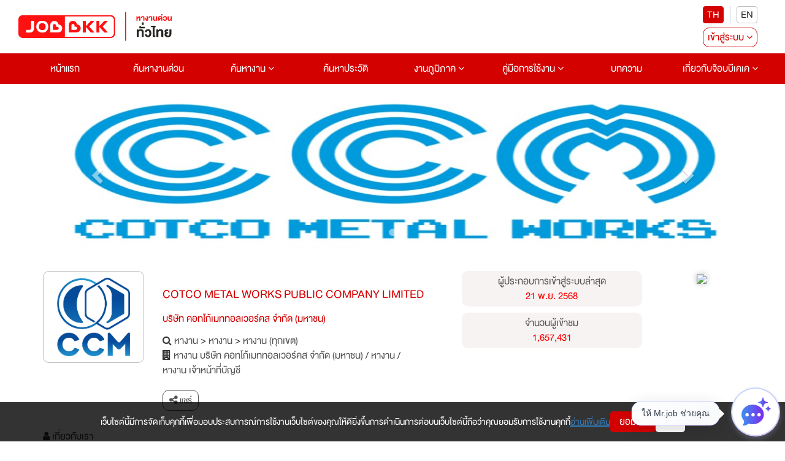

--- FILE ---
content_type: text/html; charset=utf-8
request_url: https://www.jobbkk.com/jobs/profile/156941
body_size: 26769
content:
    <!DOCTYPE html>
<html lang="th">

<head>
    <meta charset="utf-8">
    <!-- <meta http-equiv="content-language" content="th" /> -->
    <meta http-equiv="X-UA-Compatible" content="IE=edge,chrome=1" />
    <meta name="viewport" content="width=device-width, initial-scale=1">

    
    <meta name="csrf-token" content="2fb30df5a24532ce135bc7d7a83308c2c09db5604fb8d3f17f2d9465503330a8">

    
<meta name="author" content="เว็บไซต์หางานยอดนิยมอันดับ 1 JOBBKK.COM" />
<meta name="robots" content="index, follow" />
<meta name="revisit-after" content="1 days" />
<title>หางาน สมัครงานจาก COTCO METAL WORKS PUBLIC COMPANY LIMITED (บริษัท คอทโก้เมททอลเวอร์คส จำกัด (มหาชน)) อัปเดตใหม่ทุกวัน | Jobbkk</title>
    <meta name="keywords" content="งาน,หางาน,สมัครงาน,COTCO METAL WORKS PUBLIC COMPANY LIMITED,บริษัท คอทโก้เมททอลเวอร์คส จำกัด (มหาชน)" />
<meta name="description" content="หางาน สมัครงาน COTCO METAL WORKS PUBLIC COMPANY LIMITED (บริษัท คอทโก้เมททอลเวอร์คส จำกัด (มหาชน)) ประกอบกิจการในอุตสาหกรรมแปรรูปเหล็กและผลิตท่อเหล็กในประเทศไทย โดยดำเนินธุรกิจให้สามารถเข้าระดมทุนในตลาดหลักทรัพย์แห่งประเทศไทยเพื่อขยายกิจการให้ก้าวหน้าและเข้มแข็งจนเป็นผู้นำในธุรกิจ
" />
<link rel="canonical" href="https://www.jobbkk.com/jobs/profile/156941" />
<link rel="profile" href="https://gmpg.org/xfn/11" />
<link rel="author" href="https://plus.google.com/+Jobbkkdotcom" />
<link rel="publisher" href="https://plus.google.com/+Jobbkkdotcom" />
<link rel="shortcut icon" href="https://www.jobbkk.com/assets/template/jobbkk/theme02/images/favicon/favicon.ico?v=1763877983" type="image/x-icon" />
<meta property="og:type" content="website" />
<meta property="og:title" content="หางาน สมัครงานจาก COTCO METAL WORKS PUBLIC COMPANY LIMITED (บริษัท คอทโก้เมททอลเวอร์คส จำกัด (มหาชน)) อัปเดตใหม่ทุกวัน | Jobbkk" />
<meta property="og:description" content="หางาน สมัครงาน COTCO METAL WORKS PUBLIC COMPANY LIMITED (บริษัท คอทโก้เมททอลเวอร์คส จำกัด (มหาชน)) ประกอบกิจการในอุตสาหกรรมแปรรูปเหล็กและผลิตท่อเหล็กในประเทศไทย โดยดำเนินธุรกิจให้สามารถเข้าระดมทุนในตลาดหลักทรัพย์แห่งประเทศไทยเพื่อขยายกิจการให้ก้าวหน้าและเข้มแข็งจนเป็นผู้นำในธุรกิจ
" />
<meta property="og:url" content="https://www.jobbkk.com/jobs/profile/156941" />
<meta property="og:site_name" content="JOBBKK.COM" />
<meta property="og:locale" content="th_TH" />
<meta property="og:image"  content="https://www.jobbkk.com/og_image.png" />
<meta property="og:image:secure_url"  content="https://www.jobbkk.com/og_image.png" />
<meta property="fb:app_id" content="1726869034523603" />
<meta property="fb:admins" content="100007838533711"/>
<meta property="fb:pages" content="138460342856363" />
        <!-- optionally increase loading priority -->
    <link rel="stylesheet" type="text/css" href="https://www.jobbkk.com/assets/template/jobbkk/theme02/css/normalize.css">
    <link rel="stylesheet" type="text/css" href="https://www.jobbkk.com/assets/template/jobbkk/theme02/css/bootstrap.min.css">
    <link rel="stylesheet" type="text/css" href="https://www.jobbkk.com/assets/template/jobbkk/theme02/css/font-awesome.min.css">
    <link rel="stylesheet" type="text/css" href="https://www.jobbkk.com/assets/template/jobbkk/theme02/css/preview.css?ver=1763877983">
    <link rel="stylesheet" type="text/css" href="https://www.jobbkk.com/assets/template/jobbkk/theme02/css/varible.css">
    <link rel="stylesheet" type="text/css" href="https://www.jobbkk.com/assets/template/jobbkk/theme02/css/main.css?ver=1763877983">
    <link rel="stylesheet" type="text/css" href="https://www.jobbkk.com/assets/template/jobbkk/theme02/css/slide-menu.css?ver=1763877983">
    <link rel="stylesheet" type="text/css" href="https://www.jobbkk.com/assets/template/jobbkk/theme02/css/modal.css">
    <link rel="stylesheet" type="text/css" href="https://www.jobbkk.com/assets/template/jobbkk/theme02/css/applicant.css?var=3">
    <link rel="stylesheet" type="text/css" href="https://www.jobbkk.com/assets/template/jobbkk/theme02/css/modal_email_verify.css?ver=1763877983">
    <link rel="stylesheet" type="text/css" href="https://www.jobbkk.com/assets/template/jobbkk/theme02/css/animate.css">
    <link rel="stylesheet" type="text/css" href="https://www.jobbkk.com/assets/template/jobbkk/theme02/css/modal_resume_urgent.css">
    <link rel="stylesheet" type="text/css" href="https://www.jobbkk.com/assets/template/jobbkk/theme02/css/policy_new.css">
    <link rel="stylesheet" type="text/css" href="https://www.jobbkk.com/assets/template/jobbkk/theme02/css/e_book.css">
    <link rel="stylesheet" type="text/css" href="https://www.jobbkk.com/assets/template/jobbkk/theme02/css/eye-password.css">
    <link rel="stylesheet" type="text/css" href="https://www.jobbkk.com/assets/template/jobbkk/theme02/css/ewe_promote.css">
    <style>
        body *:is(h1, h2, h3, h4, h5, h6) {
            font-weight: 500 !important;
        }
    </style>
    <!-- Tiktok Pixel Code -->
    <!-- <script>
    !function (w, d, t) {
      w.TiktokAnalyticsObject=t;var ttq=w[t]=w[t]||[];ttq.methods=["page","track","identify","instances","debug","on","off","once","ready","alias","group","enableCookie","disableCookie"],ttq.setAndDefer=function(t,e){t[e]=function(){t.push([e].concat(Array.prototype.slice.call(arguments,0)))}};for(var i=0;i<ttq.methods.length;i++)ttq.setAndDefer(ttq,ttq.methods[i]);ttq.instance=function(t){for(var e=ttq._i[t]||[],n=0;n<ttq.methods.length;n++)ttq.setAndDefer(e,ttq.methods[n]);return e},ttq.load=function(e,n){var i="https://analytics.tiktok.com/i18n/pixel/events.js";ttq._i=ttq._i||{},ttq._i[e]=[],ttq._i[e]._u=i,ttq._t=ttq._t||{},ttq._t[e]=+new Date,ttq._o=ttq._o||{},ttq._o[e]=n||{};var o=document.createElement("script");o.type="text/javascript",o.async=!0,o.src=i+"?sdkid="+e+"&lib="+t;var a=document.getElementsByTagName("script")[0];a.parentNode.insertBefore(o,a)};
    
      ttq.load('CMBTAABC77UFIL1R1P8G');
      ttq.page();
    }(window, document, 'ttq');
    </script> -->
    <!-- END Tiktok Pixel Code -->
    <!-- LINE Tag Base Code -->
    <!-- Do Not Modify -->
    <!-- <script>
    (function(g,d,o){
    g._ltq=g._ltq||[];g._lt=g._lt||function(){g._ltq.push(arguments)};
    var h=location.protocol==='https:'?'https://d.line-scdn.net':'http://d.line-cdn.net';
    var s=d.createElement('script');s.async=1;
    s.src=o||h+'/n/line_tag/public/release/v1/lt.js';
    var t=d.getElementsByTagName('script')[0];t.parentNode.insertBefore(s,t);
        })(window, document);
    _lt('init', {
    customerType: 'account',
    tagId: '9dbb6f4f-70a0-4942-924b-72b2e4886b9d'
    });
    _lt('send', 'pv', ['9dbb6f4f-70a0-4942-924b-72b2e4886b9d']);
    </script>
    <noscript>
    <img height="1" width="1" style="display:none"
        src="https://tr.line.me/tag.gif?c_t=lap&t_id=9dbb6f4f-70a0-4942-924b-72b2e4886b9d&e=pv&noscript=1" />
    </noscript> -->
    <!-- End LINE Tag Base Code -->
    <!-- <script>
    _lt('send', 'cv', {
    type: 'Conversion'
    },['9dbb6f4f-70a0-4942-924b-72b2e4886b9d']);
    </script> -->
    <!-- Facebook Pixel Code -->
    <!-- <script>
        !function(f,b,e,v,n,t,s)
            {if(f.fbq)return;n=f.fbq=function(){n.callMethod?
            n.callMethod.apply(n,arguments):n.queue.push(arguments)};
            if(!f._fbq)f._fbq=n;n.push=n;n.loaded=!0;n.version='2.0';
            n.queue=[];t=b.createElement(e);
            t.type ="edgemesh/beforeInteractive";
            t.async=!0;
            t.src=v;s=b.getElementsByTagName(e)[0];
            s.parentNode.insertBefore(t,s)}(window,document,'script','https://connect.facebook.net/en_US/fbevents.js');
            fbq('init', '214898340357859'); 
            fbq('track', 'PageView');
            </script>
            <noscript>
            <img height="1" width="1" src="https://www.facebook.com/tr?id=214898340357859&ev=PageView&noscript=1"/>
    </noscript> -->
    <!-- End Facebook Pixel Code -->
    
    <!-- Meta Facebook Pixel Code -->
    <!-- <script>
        !function(f,b,e,v,n,t,s)
        {if(f.fbq)return;n=f.fbq=function(){n.callMethod?
        n.callMethod.apply(n,arguments):n.queue.push(arguments)};
        if(!f._fbq)f._fbq=n;n.push=n;n.loaded=!0;n.version='2.0';
        n.queue=[];t=b.createElement(e);t.async=!0;
        t.src=v;s=b.getElementsByTagName(e)[0];
        s.parentNode.insertBefore(t,s)}(window, document,'script',
        'https://connect.facebook.net/en_US/fbevents.js');
        fbq('init', '770574854910850');
        fbq('track', 'PageView');
    </script>
    <noscript><img height="1" width="1" style="display:none"
        src="https://www.facebook.com/tr?id=770574854910850&ev=PageView&noscript=1" />
    </noscript> -->
    <!-- End Facebook Meta Pixel Code -->
    <!-- Google Tag Manager -->
    <script>(function(w,d,s,l,i){w[l]=w[l]||[];w[l].push({'gtm.start':
    new Date().getTime(),event:'gtm.js'});var f=d.getElementsByTagName(s)[0],
    j=d.createElement(s),dl=l!='dataLayer'?'&l='+l:'';j.async=true;j.src=
    'https://www.googletagmanager.com/gtm.js?id='+i+dl;f.parentNode.insertBefore(j,f);
    })(window,document,'script','dataLayer','GTM-P5PZQH');</script>
    <!-- End Google Tag Manager -->

    <!-- google analytic -->
    <script async src="https://www.jobbkk.com/assets/global/js/analytic.inc.js?ver=0"></script>
    <!-- End google analytic -->
    <!-- Global site tag (gtag.js) - Google Analytics -->
    <script async src="https://www.googletagmanager.com/gtag/js?id=UA-33975780-1"></script>
    <script>
        window.dataLayer = window.dataLayer || [];
        function gtag(){dataLayer.push(arguments);}
        gtag('js', new Date());
        gtag('config', 'UA-33975780-1');
    </script>
    <!-- Global site tag (gtag.js) - Google Analytics -->
    <script async src="https://www.googletagmanager.com/gtag/js?id=G-G7YJMQ0ZG4"></script>
    <script>
    window.dataLayer = window.dataLayer || [];
    function gtag(){dataLayer.push(arguments);}
    gtag('js', new Date());
    gtag('config', 'G-G7YJMQ0ZG4');
    </script>
    <!-- Google Tag Manager -->
    <!-- <script>(function(w,d,s,l,i){w[l]=w[l]||[];w[l].push({'gtm.start':
    new Date().getTime(),event:'gtm.js'});var f=d.getElementsByTagName(s)[0],
    j=d.createElement(s),dl=l!='dataLayer'?'&l='+l:'';
    j.async=true;
    j.src='https://www.googletagmanager.com/gtm.js?id='+i+dl;f.parentNode.insertBefore(j,f);
    })(window,document,'script','dataLayer','GTM-P5PZQH');</script> -->
    <!-- End Google Tag Manager -->
    <script type="text/javascript"> 
        (function(c,l,a,r,i,t,y){ 
            c[a]=c[a]||function(){(c[a].q=c[a].q||[]).push(arguments)}; 
            t=l.createElement(r);
            // t.type ="edgemesh/beforeInteractive";
            t.async=1;
            t.src="https://www.clarity.ms/tag/"+i; 
            y=l.getElementsByTagName(r)[0];y.parentNode.insertBefore(t,y); 
        })(window, document, "clarity", "script", "c4d363apya"); 
    </script>
    <!-- Start of  Zendesk Widget script -->
    <script>
    // สร้างตัวแปร global ที่จะใช้ใน chat-widget-js.js
    var chat_name = "";
    var chat_email = "";
    var chat_user_id = "";
    var chat_user_type = "";
    
    // กำหนด URL ของ JS ตาม hostname ในฝั่ง JavaScript
    var hostname = window.location.hostname;
    var js_url = '';
    if (hostname === 'www.jobbkk.com' || hostname === 'jobbkk.com') {
        js_url = 'https://apichat.jobbkk.com/static/js/chat-widget.js?ver=8.6';
    } else if (hostname === 'developers.jobbkk.com') {
        js_url = 'https://apichatdev.jobbkk.com/static/js/chat-widget.js?ver=8.6';
    }
    // โหลดไฟล์ JS ตามที่กำหนด
    var script = document.createElement('script');
    script.src = js_url;
    document.head.appendChild(script);
</script>            <!-- <script id="ze-snippet" async src="https://static.zdassets.com/ekr/snippet.js?key=5d8ef137-7f11-4712-9411-132599d475ca"> </script> -->
                <!-- End of  Zendesk Widget script -->
    <!-- Start of  Zendesk Widget script -->
    <!-- <script id="ze-snippet" async src="https://static.zdassets.com/ekr/snippet.js?key=5d8ef137-7f11-4712-9411-132599d475ca"> </script> -->
    <!-- End of  Zendesk Widget script -->
    
    <!-- css page -->
    <link rel="stylesheet" type="text/css" href="https://www.jobbkk.com/assets/template/jobbkk/theme02/css/sweetalert.css">
<link rel="stylesheet" type="text/css" href="https://www.jobbkk.com/assets/template/jobbkk/theme02/css/employer/where-to-apply.css?ver=1763877983">

<style>
    .background-company-profile{
        width: 165px;
        height: 150px;
        border-radius: 10px;
        display: flex;
        justify-content: center;
        align-items: center;
        padding: 10px;
        background: linear-gradient(to bottom, #E6E6E6, #F2F2F2);
    }
    .text-company-profile{
        display: -webkit-box;
        text-align: center;
        font-size: 24px;
        font-weight: bold;
        color: #333333;
        -webkit-line-clamp: 4;
        -webkit-box-orient: vertical;
        overflow: hidden;
        text-overflow: ellipsis;
        word-break: break-word;
    }
    @media (max-width: 1024px) {
        .background-company-profile{
            width: 131.66px;
            height: 150px;
        }
       
    }
    @media (max-width: 769px) {
        .background-company-profile{
            width: 95px;
            height: 100px;
        }
        .text-company-profile{
            font-size: 12px;
        }
    }
    @media (max-width: 426px) {
        .background-company-profile{
            width: 97.5px;
            height: 100px;
        }
        .text-company-profile{
            font-size: 12px;
        }
    }
    @media(max-width: 376px) {
        .background-company-profile{
            width: 82.5px;
            height: 80px;
        }
        .text-company-profile{
            font-size: 12px;
        }
    }
    @media(max-width: 321px) {
        .background-company-profile{
            width: 66px;
            height: 80px;
        }
        .text-company-profile{
            font-size: 12px;
        }
    }
    .background-companyname{
		width: 100%;
		height: 100px;
		display: flex;
		justify-content: center;
		align-items: center;
		background: linear-gradient(to bottom, #E6E6E6, #F2F2F2);
		padding: 10px;
	}
	.text-clamp{
        color: #333333;
        font-weight: bold;
        font-size: 16px;
        text-align: center;
        flex: 1;
        display: -webkit-box;            
        -webkit-line-clamp: 4;           
        -webkit-box-orient: vertical;    
        overflow: hidden;                
        text-overflow: ellipsis;         
        word-break: break-word;   
    }
	@media (max-width: 480px) {
		.text-clamp{
			font-size: 12px;
		}
	}
</style>    <!-- end css page -->
    <script type="text/javascript" src="https://www.jobbkk.com/assets/template/jobbkk/theme02/js/jquery-1.11.0.min.js"></script>
    <script type="text/javascript" src="https://www.jobbkk.com/assets/template/jobbkk/theme02/js/bootstrap.min.js"></script>
    
    <!-- FB Audience for JOBBKK 20140731-->
    <!-- <script>
        ! function(f, b, e, v, n, t, s) {
            if (f.fbq) return;
            n = f.fbq = function() {
                n.callMethod ?
                    n.callMethod.apply(n, arguments) : n.queue.push(arguments)
            };
            if (!f._fbq) f._fbq = n;
            n.push = n;
            n.loaded = !0;
            n.version = '2.0';
            n.queue = [];
            t = b.createElement(e);
            t.type = "edgemesh/beforeInteractive";
            t.async = !0;
            t.src = v;
            s = b.getElementsByTagName(e)[0];
            s.parentNode.insertBefore(t, s)
        }(window,
            document, 'script', '//connect.facebook.net/en_US/fbevents.js');
        fbq('init', '995962860477499');
        fbq('track', "PageView");
        fbq('track', 'ViewContent');
        fbq('track', 'Search');
    </script>
    <noscript><img height="1" width="1" style="display:none" src="https://www.facebook.com/tr?id=995962860477499&ev=PageView&noscript=1" /></noscript> -->
    <script type="text/javascript">
        /* <![CDATA[ */
        var google_conversion_id = 1000931039;
        var google_custom_params = window.google_tag_params;
        var google_remarketing_only = true;
        /* ]]> */
    </script>
    <script async src="//www.googleadservices.com/pagead/conversion.js">
    </script>
    <noscript>
        <div style="display:inline;">
            <img height="1" width="1" style="border-style:none;" alt="" src="//googleads.g.doubleclick.net/pagead/viewthroughconversion/1000931039/?guid=ON&amp;script=0" />
        </div>
    </noscript>
    <!-- End FB Audience for JOBBKK -->
        <!-- HTML5 shim and Respond.js for IE8 support of HTML5 elements and media queries -->
    <!-- WARNING: Respond.js doesn't work if you view the page via file:// -->
    <!--[if lt IE 9]>
    
    <!-- start Mixpanel -->
    <script type="text/javascript">
        (function(e, a) {
            if (!a.__SV) {
                var b = window;
                try {
                    var c, l, i, j = b.location,
                        g = j.hash;
                    c = function(a, b) {
                        return (l = a.match(RegExp(b + "=([^&]*)"))) ? l[1] : null
                    };
                    g && c(g, "state") && (i = JSON.parse(decodeURIComponent(c(g, "state"))), "mpeditor" === i.action && (b.sessionStorage.setItem("_mpcehash", g), history.replaceState(i.desiredHash || "", e.title, j.pathname + j.search)))
                } catch (m) {}
                var k, h;
                window.mixpanel = a;
                a._i = [];
                a.init = function(b, c, f) {
                    function e(b, a) {
                        var c = a.split(".");
                        2 == c.length && (b = b[c[0]], a = c[1]);
                        b[a] = function() {
                            b.push([a].concat(Array.prototype.slice.call(arguments,
                                0)))
                        }
                    }
                    var d = a;
                    "undefined" !== typeof f ? d = a[f] = [] : f = "mixpanel";
                    d.people = d.people || [];
                    d.toString = function(b) {
                        var a = "mixpanel";
                        "mixpanel" !== f && (a += "." + f);
                        b || (a += " (stub)");
                        return a
                    };
                    d.people.toString = function() {
                        return d.toString(1) + ".people (stub)"
                    };
                    k = "disable time_event track track_pageview track_links track_forms register register_once alias unregister identify name_tag set_config reset people.set people.set_once people.unset people.increment people.append people.union people.track_charge people.clear_charges people.delete_user".split(" ");
                    for (h = 0; h < k.length; h++) e(d, k[h]);
                    a._i.push([b, c, f])
                };
                a.__SV = 1.2;
                b = e.createElement("script");
                b.type = "text/javascript";
                b.async = !0;
                b.src = "https://www.jobbkk.com/assets/global/js/mixpanel-2-latest.min.js" 
                c = e.getElementsByTagName("script")[0];
                c.parentNode.insertBefore(b, c)
            }
        })(document, window.mixpanel || []);
        mixpanel.init("a527a8a865c0d5266466ac986a46af60");
    </script>
    <!-- end Mixpanel -->
    
    <!-- Google Tag Manager -->
    <!-- <script>
        (function(w, d, s, l, i) {
            w[l] = w[l] || [];
            w[l].push({
                'gtm.start': new Date().getTime(),
                event: 'gtm.js'
            });
            var f = d.getElementsByTagName(s)[0],
                j = d.createElement(s),
                dl = l != 'dataLayer' ? '&l=' + l : '';
            j.async = true;
            j.src =
                'https://www.googletagmanager.com/gtm.js?id=' + i + dl;
            f.parentNode.insertBefore(j, f);
        })(window, document, 'script', 'dataLayer', 'GTM-P5PZQH'); 
        window.dataLayer = window.dataLayer || []; function gtag(){dataLayer.push(arguments);} gtag('js', new Date()); gtag('config', 'AW-731937941');
    </script> -->
    <!-- End Google Tag Manager -->
    <!-- Global site tag (gtag.js) - Google Ads: 731937941 -->
    <!-- <script async src="https://www.googletagmanager.com/gtag/js?id=AW-731937941"></script> <script> window.dataLayer = window.dataLayer || []; function gtag(){dataLayer.push(arguments);} gtag('js', new Date()); gtag('config', 'AW-731937941'); </script> -->
</head>
<body>
    <!-- Google Tag Manager (noscript) -->
    <noscript><iframe src="https://www.googletagmanager.com/ns.html?id=GTM-P5PZQH"
    height="0" width="0" style="display:none;visibility:hidden"></iframe></noscript>
    <!-- End Google Tag Manager (noscript) -->
        <div class="jobbkk-news-sp">
    <!-- Revive Adserver Javascript Tag - Generated with Revive Adserver v4.1.3 -->
    <script type='text/javascript'><!--//<![CDATA[
        document.MAX_ct0 = unescape('INSERT_ENCODED_CLICKURL_HERE');

        var m3_u = (location.protocol=='https:'?'https://c2b.jobbkk.com/www/delivery/ajs.php':'http://c2b.jobbkk.com/www/delivery/ajs.php');
        var m3_r = Math.floor(Math.random()*99999999999);
        if (!document.MAX_used) document.MAX_used = ',';
        document.write ("<scr"+"ipt type='text/javascript' src='"+m3_u);
        document.write ("?zoneid=69&amp;block=1");
        document.write ('&amp;cb=' + m3_r);
        if (document.MAX_used != ',') document.write ("&amp;exclude=" + document.MAX_used);
        document.write (document.charset ? '&amp;charset='+document.charset : (document.characterSet ? '&amp;charset='+document.characterSet : ''));
        document.write ("&amp;loc=" + escape(window.location));
        if (document.referrer) document.write ("&amp;referer=" + escape(document.referrer));
        if (document.context) document.write ("&context=" + escape(document.context));
        if ((typeof(document.MAX_ct0) != 'undefined') && (document.MAX_ct0.substring(0,4) == 'http')) {
            document.write ("&amp;ct0=" + escape(document.MAX_ct0));
        }
        if (document.mmm_fo) document.write ("&amp;mmm_fo=1");
        document.write ("'><\/scr"+"ipt>");
        //]]>--></script><noscript><a href='http://c2b.jobbkk.com/www/delivery/ck.php?n=a90f8dfd&amp;cb=INSERT_RANDOM_NUMBER_HERE' target='_blank'><img src='http://c2b.jobbkk.com/www/delivery/avw.php?zoneid=69&amp;cb=INSERT_RANDOM_NUMBER_HERE&amp;n=a90f8dfd&amp;ct0=INSERT_ENCODED_CLICKURL_HERE' border='0' alt='' /></a></noscript>

</div>        <!--menu-pc-->
    <header id="jobkk-menu-head" class="jobbkk-pc">
        <section class="bg-whtie">
            <article class="container-fluid">
                <div class="jobbkk-logo-login">
                    <figure>
                        <a href="https://www.jobbkk.com/home"><img src="https://www.jobbkk.com/assets/template/jobbkk/theme02/images/logo-jobbkk.svg" alt="logo" style="max-width:250px;"></a>
                    </figure>

                    <div class="pc-banner" style="text-align: center;">
                        
<!-- Revive Adserver Javascript Tag - Generated with Revive Adserver v5.0.5 -->
<script type='text/javascript'><!--//<![CDATA[
   var m3_u = (location.protocol=='https:'?'https://c2b.jobbkk.com/www/delivery/ajs.php':'http://c2b.jobbkk.com/www/delivery/ajs.php');
   var m3_r = Math.floor(Math.random()*99999999999);
   if (!document.MAX_used) document.MAX_used = ',';
   document.write ("<scr"+"ipt type='text/javascript' src='"+m3_u);
   document.write ("?zoneid=139");
   document.write ('&amp;cb=' + m3_r);
   if (document.MAX_used != ',') document.write ("&amp;exclude=" + document.MAX_used);
   document.write (document.charset ? '&amp;charset='+document.charset : (document.characterSet ? '&amp;charset='+document.characterSet : ''));
   document.write ("&amp;loc=" + escape(window.location));
   if (document.referrer) document.write ("&amp;referer=" + escape(document.referrer));
   if (document.context) document.write ("&context=" + escape(document.context));
   if (document.mmm_fo) document.write ("&amp;mmm_fo=1");
   document.write ("'><\/scr"+"ipt>");
//]]>--></script><noscript><a href='http://c2b.jobbkk.com/www/delivery/ck.php?n=a897fda4&amp;cb=INSERT_RANDOM_NUMBER_HERE' target='_blank'><img src='http://c2b.jobbkk.com/www/delivery/avw.php?zoneid=139&amp;cb=INSERT_RANDOM_NUMBER_HERE&amp;n=a897fda4' border='0' alt='' /></a></noscript>
                    </div>

                    <div class="pc-register">
                        <div style="display: flex; align-items: center; justify-content: center; flex-direction: column;">
                            <div class="register-flag">
                                <ul>
                                    <li><button type="button" class="active" onclick="window.location.href='https://www.jobbkk.com/global/language/change_lang/th/https%3A%2F%2Fwww.jobbkk.com%2Fjobs%2Fprofile%2F156941';">TH</button></li>
                                    <li><button type="button" class="" onclick="window.location.href='https://www.jobbkk.com/global/language/change_lang/en/https%3A%2F%2Fwww.jobbkk.com%2Fjobs%2Fprofile%2F156941';">EN</button></li>
                                </ul>
                            </div>

                            <div class="col-md-12 col-sm-12 col-xs-12 row-register top-zero">
    <ul>
        <li class="dropdown"><a href="#" class="register dropdown-toggle" id="dropdownMenu1" data-toggle="dropdown" aria-haspopup="true"
                                aria-expanded="true">เข้าสู่ระบบ <i class="fa fa-angle-down" aria-hidden="true"></i></a>
            <ul class="dropdown-menu dropdown-menu-mobile" aria-labelledby="dropdownMenu1">
                <!-- <li><a href="#" data-toggle="modal" data-target="#modal-login-resu">ผู้สมัครงาน</a></li>
                <li><a href="#" data-toggle="modal" data-target="#myModal-1">ผู้ประกอบการ</a></li> -->
                <li><a href="https://www.jobbkk.com/login/resume_login">ผู้สมัครงาน</a></li>
                <li><a href="https://www.jobbkk.com/login/employer_login">ผู้ประกอบการ</a></li>
                <li><a href="#" class="bg-red" data-toggle="modal" data-target="#myModal-2">สมัครสมาชิก</a></li>
            </ul>
        </li>
    </ul>
</div>
                        </div>
                    </div>
                </div>
            </article>
        </section>

        <nav class="navbar bg-red" role="navigation">
            <div class="container-fluid">
                <div>
                    <ul class="nav navbar-nav jobbkk-menu">
                        <li class="active main-menu"><a href="https://www.jobbkk.com/home">หน้าแรก</a></li>
                        <li class="active main-menu"><a href="https://www.jobbkk.com/jobs/urgent">ค้นหางานด่วน</a></li>
                        <li class="dropdown main-menu"><a href="https://www.jobbkk.com/jobs/lists" class="dropdown-toggle" aria-haspopup="true" aria-expanded="false">
                                ค้นหางาน <i class="fa fa-angle-down"></i></a>
                            <ul class="dropdown-menu" role="menu">
                                <li><a href="https://www.jobbkk.com/jobs/lists/1/หางาน,ทั้งหมด,กรุงเทพมหานคร,ทั้งหมด.html?province_id=246&keyword_type=1">งานกรุงเทพปริมณฑล</a></li>
                                <li><a href="https://www.jobbkk.com/jobs/lists_industrial">งานนิคมอุตสาหกรรม</a></li>
                                <li><a href="https://www.jobbkk.com/jobs/hotel">งานโรงแรม</a></li>
                                <li><a href="https://www.jobbkk.com/jobs/lists/1/หางาน,ทั้งหมด,ทุกจังหวัด,ทั้งหมด.html?job_type=232&keyword_type=3">งานนักศึกษาฝึกงาน</a></li>
                                <li><a href="https://www.jobbkk.com/jobs/lists/1/หางาน,ทั้งหมด,ทุกจังหวัด,ทั้งหมด.html?job_type=7251&keyword_type=3">งานสหกิจศึกษา</a></li>
                                <li><a href="https://www.jobbkk.com/jobs/lists/1/หางาน,ทั้งหมด,ทุกจังหวัด,ทั้งหมด.html?other[]=4&keyword_type=1">งานสำหรับคนพิการ</a></li>
                                <li><a href="https://www.jobbkk.com/jobs/intern">Intern Connext</a></li>
                                <li><a href="https://www.jobbkk.com/findwork">findwork</a></li>
                                <li><a href="https://www.jobbkk.com/ewe">EWE Platform</a></li>
                            </ul>
                        </li>
                        <li class="main-menu"><a href="https://www.jobbkk.com/resumes/lists">ค้นหาประวัติ</a></li>
                        <li class="dropdown main-menu"><a href="https://www.jobbkk.com/regional" class="dropdown-toggle" aria-haspopup="true" aria-expanded="false">
                                งานภูมิภาค <i class="fa fa-angle-down"></i></a>
                            <ul class="dropdown-menu">
                                <li><a href="https://www.jobbkk.com/regional/jobregion/central">งานภาคกลาง</a></li>
                                <li><a href="https://www.jobbkk.com/regional/jobregion/eastern">งานภาคตะวันออก</a></li>
                                <li><a href="https://www.jobbkk.com/regional/jobregion/northern">งานภาคเหนือ</a></li>
                                <li><a href="https://www.jobbkk.com/regional/jobregion/northeastern">งานภาคอีสาน</a></li>
                                <li><a href="https://www.jobbkk.com/regional/jobregion/southern">งานภาคใต้</a></li>
                                <li><a href="https://www.jobbkk.com/regional/jobregion/western">งานภาคตะวันตก</a></li>
                            </ul>
                        </li>
                        <li class="dropdown main-menu">
                            <!-- <div>
                                <p>NEW</p>
                            </div> -->
                            <a href="https://www.jobbkk.com/help/applicant">คู่มือการใช้งาน <i class="fa fa-angle-down"></i></a>
                            <ul class="dropdown-menu" role="menu">
                                <li><a href="https://www.jobbkk.com/help/company">ผู้ประกอบการ</a></li>
                                <li><a href="https://www.jobbkk.com/help/applicant">ผู้สมัครงาน</a></li>
                            </ul>
                        </li>
                        <li class="dropdown main-menu"><a href="https://www.jobbkk.com/variety/lists/jobtips" class="dropdown-toggle" aria-haspopup="true" aria-expanded="false">
                                บทความ </a>
                            <!-- <ul class="dropdown-menu" role="menu">
                                <li><a href="https://www.jobbkk.com/variety/lists/jobtips">คลังความรู้</a></li>
                                <li><a href="https://www.jobbkk.com/variety/lists/news">ข่าวน่าสนใจ</a></li>
                                <li><a href="https://www.jobbkk.com/variety/lists/activity">กิจกรรม JOBBKK</a></li>
                                <li><a href="https://www.jobbkk.com/variety/lists/upskill">กิจกรรม Up Skill</a></li>
                                <li><a href="https://www.jobbkk.com/variety/lists/inspired">บุคคลแรงบัลดาลใจ</a></li>
                                <li><a href="https://www.jobbkk.com/variety/lists/hrsociety">HR Society</a></li>
                                <li><a href="https://www.jobbkk.com/variety/lists/clips">VDO</a></li> -->
                                <!-- <li class="dropdown dropdown-submenu">
                                    <a href="#" class="dropdown-toggle">วาไรตี้</a>
                                    <ul class="dropdown-menu">
                                        <li><a href="https://www.jobbkk.com/variety/lists/news">ข่าวน่าสนใจ</a></li>
                                        <li><a href="https://www.jobbkk.com/variety/lists/activity">กิจกรรม JOBBKK</a></li>
                                        <li><a href="https://www.jobbkk.com/variety/lists/jobtips">คลังความรู้</a></li>
                                        <li><a href="https://www.jobbkk.com/variety/lists/style_worker">Lifestyle</a></li>
                                        <li><a href="https://www.jobbkk.com/variety/lists/jobchuanjia">จ๊อบ ชวนเจี๊ยะ</a></li>
                                        <li><a href="https://www.jobbkk.com/variety/lists/clips">VDO</a></li>
                                    </ul>
                                </li>
                                <li class="dropdown dropdown-submenu">
                                    <a href="#" class="dropdown-toggle">E-Book</a>
                                    <ul class="dropdown-menu">
                                        <li><a href="https://www.jobbkk.com/variety/e_book/hr_future">HR Future</a></li>
                                    </ul>
                                </li> -->
                            <!-- </ul> -->
                        </li>
                        <li class="dropdown main-menu"><a href="#" class="dropdown-toggle" aria-haspopup="true" aria-expanded="false">
                                เกี่ยวกับจ๊อบบีเคเค <i class="fa fa-angle-down"></i></a>
                            <ul class="dropdown-menu" role="menu">
                                <!-- <li><a href="https://newjobber.jobbkk.com/">งานสหกิจ/พาร์ทไทม์</a></li> -->
                                <li><a href="https://www.jobbkk.com/variety/news">ข่าวและกิจกรรม</a></li>
                                <li><a href="https://www.jobbkk.com/contactus">ติดต่อเรา</a></li>
                                <li><a href="https://www.jobbkk.com/jobbkk/microsite/jobs/lists">ร่วมงานกับเรา</a></li>
                                <li><a href="https://www.jobbkk.com/help/applicant">Help Center</a></li>
                                <li><a href="https://www.jobbkk.com/orders/shopping/package_urgent">อัตราค่าโฆษณา</a></li>
                                <li><a href="https://www.jobbkk.com/employer/payment">วิธีการชำระเงิน</a></li>
                            </ul>
                        </li>
                    </ul>
                </div>
            </div>
        </nav>

            </header>
    <!--end-menu-pc-->
<script type="text/javascript">
    $(function() {
        checkWidth()
        $(window).resize(function() {
            checkWidth()
        });
    })

    function checkWidth() {
        if ('browser' == 'mobile') {
            $('.jobbkk-pc').css('display', 'none');
            $('.main .btn').css('display', 'block');
            $('.jobbkk-mobile').css('display', 'block');
        } else {
            $('.jobbkk-pc').css('display', 'block');
            $('.jobbkk-mobile').css('display', 'none');
        }
    }
</script>            <!-- Model Popup -->
    <style>
    .jobbkk-alert .job-enter-register{ text-align: right;}
    .jobbkk-alert .job-enter-cancel{ text-align: left;}
    .jobbkk-alert a{ display: inline-block; padding: 10px 40px;}

    @media (max-width:576px){
        .jobbkk-alert{ width: 100%; text-align: center;}
        .jobbkk-alert a{ display: block; padding: 10px;}
    }

</style>
<section>
    <div class="modal fade" id="kickUserAutoLogin" tabindex="-1" role="dialog" aria-labelledby="kickUserAutoLogin02">
    <div class="modal-dialog" role="document">
        <div class="modal-content">
            <div class="modal-header login-header">
                <button type="button" class="close close-login" data-dismiss="modal" aria-label="Close"><span aria-hidden="true">&times;</span></button>
                <p class="modal-title text-login" id="kickUserAutoLogin02">แจ้งเตือน</p>
            </div>

            <div class="modal-body overflow-hidden">
                <div class="col-md-12 col-sm-12 col-xs-12 jobbkk-register margin-bottom">
                    <p class="margin-bottom text-align-c validate-user">รหัสผู้ใช้งานนี้ได้ถูกใช้งานอยู่ในระบบ หากคุณต้องการ เข้าสู่ระบบให้ทำการกดปุ่ม<span class="text-red"> ยืนยัน </span>ด้านล่าง ซึ่งมีผลให้ผู้ใช้งานก่อนหน้านี้ในระบบ จะถูก Logout ออกจากระบบโดยทันที มีข้อสงสัย                        <a href="https://www.jobbkk.com//landing/company/3010/20160902/landing" target="_blank">รายละเอียดเพิ่มเติม</a></p>
                </div>

                <div class="col-md-12 col-sm-12 col-xs-12">
                    <div class="row">
                        <div class="col-md-6 col-sm-6 col-xs-6 jobbkk-alert margin-bottom">
                            <div class="enter-register job-enter-register">
                                <a href="#" onClick="kickUser(this,'pc');">ยืนยัน</a>
                            </div>
                        </div>

                        <div class="col-md-6 col-sm-6 col-xs-6 jobbkk-alert margin-bottom">
                            <div class="register-member job-enter-cancel">
                                <a href="#" onClick="cancleKickuser('pc')">ยกเลิก</a>
                            </div>
                        </div>
                    </div>
                </div>
            </div>
        </div>
    </div>
    </div>
</section>
<section class="jobbkk-pc">
    <div class="modal fade" id="myModal-1" tabindex="-1" role="dialog" aria-labelledby="employerLogin02">
        <div class="modal-dialog" role="document">
            <div class="modal-content">
                <div class="modal-header login-header">
                    <button type="button" class="close close-login" data-dismiss="modal" aria-label="Close"><span aria-hidden="true">&times;</span></button>
                    <p class="modal-title text-login" id="employerLogin02">เข้าสู่ระบบ</p>
                </div>

                <div class="modal-body overflow-hidden">
                    <div class="col-md-12 col-sm-12 col-xs-12 jobbkk-register margin-bottom">
                        <p class="margin-bottom subHead">ผู้ประกอบการ</p>
                    </div>
                    <form id="form_emp" method="post" accept-charset="UTF-8">
                    <div class="col-md-12 col-sm-12 col-xs-12 jobbkk-alert margin-bottom employer_alert_account" style="display:none;">
                        <div class="alert-name">
                            <p class="validate-error"><i class="fa fa-exclamation-circle" aria-hidden="true"></i> บัญชีนี้มีผู้ใช้งานอยู่</p>
                        </div>
                    </div>
                        <div class="col-md-12 col-sm-12 col-xs-12 jobbkk-alert margin-bottom employer_alert_required" style="display:none;">
                            <div class="alert-name">
                                <p class="validate-error"><i class="fa fa-exclamation-circle" aria-hidden="true"></i> ชื่อผู้ใช้ หรือรหัสผ่านไม่ถูกต้อง</p>
                            </div>
                        </div>
                        <div class="col-md-12 col-sm-12 col-xs-12 jobbkk-alert margin-bottom employer_invalid" style="display:none;">
                            <div class="alert-name">
                                <p class="validate-error"><i class="fa fa-exclamation-circle" aria-hidden="true"></i> กรุณากรอกชื่อผู้ใช้งาน และ รหัสผ่าน</p>
                            </div>
                        </div>

                    <div class="col-md-12 col-sm-12 col-xs-12 jobbkk-enter">
                        <div class="row">
                            <div class="col-md-12 col-sm-12 col-xs-12 jobbkk-enter">
                                <p class="enter-name margin-bottom">เข้าสู่ระบบด้วยชื่อผู้ใช้งาน และรหัสผ่าน</p>
                            </div>

                            <div class="col-md-12 col-sm-12 col-xs-12 jobbkk-enter">
                                <div class="form-group has-primary has-feedback">
                                    <input type="text" class="form-control" aria-describedby="text" placeholder="username" name="username_emp" id="username_emp"
                                           onkeydown="if (event.keyCode == 13) { $('#password_emp').focus(); }"
                                           value="">
                                    <span class="fa fa-user form-control-feedback" aria-hidden="true"></span>
                                </div>
                            </div>

                            <div class="col-md-12 col-sm-12 col-xs-12 jobbkk-enter">
                                <div class="form-group has-primary has-feedback">
                                    <input type="password" class="form-control eye-password-employeer" aria-describedby="text" placeholder="password" id="password_emp" name="password_emp"
                                           onkeydown="if (event.keyCode == 13) { $('#username_emp').focus(); }">
                                    <span class="fa fa-lock form-control-feedback" aria-hidden="true"></span>
                                    <div id="eye_password_employeer"></div>
                                </div>
                            </div>

                            <div class="col-md-12 col-sm-12 col-xs-12 margin-bottom">
                                <div class="row">
                                    <div class="col-md- col-sm-6 col-xs-12 jobbkk-enter">
                                        <button class="enter-register" name="sign_in_emp" id="sign_in_emp">เข้าสู่ระบบ</button>
                                    </div>

                                    <div class="col-md-6 col-sm-6 col-xs-12 jobbkk-enter">
                                        <div class="register-member">
                                            <a href="https://www.jobbkk.com/register/employer">สมัครสมาชิก</a>
                                        </div>
                                    </div>
                                </div>
                            </div>

                            <div class="col-md-12 col-sm-12 col-xs-12 jobbkk-enter">
                                <ul class="checkbox-forget">
                                    <li><input name="remember_emp" id="remember_emp" value="1" type="checkbox"><span> เข้าสู่ระบบอัตโนมัติ</span></li>
                                    <li><a href="https://www.jobbkk.com/company/forgot_pass">ลืมรหัสผ่าน</a></li>
                                </ul>
                            </div>
                        </div>
                    </div>
                                                <input type="hidden" name="last_url" id="last_url" value="jobs/profile/156941">
                        <input type="hidden" name="action" value="save">
                    </form>
                </div>
            </div>
        </div>
    </div>
</section>

<div style="display: none;" id="userCompanyId"></div>

<script type="text/javascript">
    var userCompanyId = "";
</script>    <section class="jobbkk-pc">
    <div class="modal fade" id="modal-login-resu" tabindex="-1" role="dialog" aria-labelledby="loginResume02">
        <div class="modal-dialog" role="document">
            <div class="modal-content">
                <div class="modal-header login-header">
                    <button type="button" class="close close-login" data-dismiss="modal" aria-label="Close"><span aria-hidden="true">&times;</span></button>
                    <p class="modal-title text-login" id="loginResume02">เข้าสู่ระบบ</p>
                </div>

                <div class="modal-body overflow-hidden">
                    <div class="col-md-12 col-sm-12 col-xs-12 jobbkk-register margin-bottom">
                        <p class="margin-bottom subHead">ผู้สมัครงาน</p>
                    </div>
                    <form id="form_res" class="form_res" method="post" onsubmit="resume_verify(this); return false;" accept-charset="UTF-8">

                        <div class="col-md-12 col-sm-12 col-xs-12 jobbkk-alert margin-bottom">
                            <div class="alert-name jobseeker_alert_required" style="display:none;">
                                <p class="validate-error"><i class="fa fa-exclamation-circle" aria-hidden="true"></i> ชื่อผู้ใช้ หรือรหัสผ่านไม่ถูกต้อง</p>
                            </div>
                            <div class="alert-name jobseeker_invalid" style="display:none;">
                                <p class="validate-error"><i class="fa fa-exclamation-circle" aria-hidden="true"></i> กรุณากรอกชื่อผู้ใช้งาน และ รหัสผ่าน</p>
                            </div>
                        </div>

                        <div class="col-md-6 col-sm-6 col-xs-12 jobbkk-enter">
                            <div class="row jobbkk-line">
                                <div class="col-md-12 col-sm-12 col-xs-12 jobbkk-enter">
                                    <p class="enter-name margin-bottom">เข้าสู่ระบบด้วยชื่อผู้ใช้งาน และรหัสผ่าน</p>
                                </div>

                                <div class="col-md-12 col-sm-12 col-xs-12 jobbkk-enter">
                                    <div class="form-group has-primary has-feedback">
                                        <input type="text" class="form-control" aria-describedby="text" placeholder="username" name="username_res" id="username_res"
                                            onkeydown="if(event.keyCode == 13){ $('#password_res').focus(); }">
                                        <span class="fa fa-user form-control-feedback" aria-hidden="true"></span>
                                    </div>
                                </div>

                                <div class="col-md-12 col-sm-12 col-xs-12 jobbkk-enter">
                                    <div class="form-group has-primary has-feedback">
                                        <input type="password" class="form-control eye-password-member" aria-describedby="text" placeholder="password" name="password_res" id="password_res"
                                            onkeydown="if(event.keyCode == 13){ $('#form_res').submit(); return false; }">
                                        <span class="fa fa-lock form-control-feedback" aria-hidden="true"></span>
                                        <div id="eye_password_member"></div>
                                    </div>
                                </div>

                                <div class="col-md-6 col-sm-6 col-xs-12 jobbkk-enter margin-bottom">
                                    <button class="enter-register" type="submit">เข้าสู่ระบบ</button>
                                </div>

                                <div class="col-md-6 col-sm-6 col-xs-12 jobbkk-enter margin-bottom">
                                    <div class="register-member">
                                        <a href="https://www.jobbkk.com/register/resume/signup">สมัครสมาชิก</a>
                                    </div>
                                </div>

                                <div class="col-md-12 col-sm-12 col-xs-12 jobbkk-enter">
                                    <ul class="checkbox-forget">
                                        <li><input type="checkbox" name="remember_me" id="remember_em" value="1"><span class=""> เข้าสู่ระบบอัตโนมัติ</span></li>
                                        <li><a href="https://www.jobbkk.com/register/forgot/password_new/resume">ลืมรหัสผ่าน</a></li>
                                    </ul>
                                </div>
                            </div>
                        </div>
                    </form>
                    <div class="col-md-6 col-sm-6 col-xs-12 jobbkk-enter">
                        <div class="row">
                            <div class="col-md-12 col-sm-12 col-xs-12 jobbkk-enter">
                                <p class="enter-name margin-bottom">เข้าสู่ระบบผ่านโซเชียล</p>
                            </div>

                            <div class="col-md-12 col-sm-12 col-xs-12 jobbkk-enter">
                                <div class="social-enter">
                                    <a href="#" class="fb" onclick="auth_popup('https://www.jobbkk.com/auth/social_login/login/Facebook', 500, 500);"><i class="fa fa-facebook-square color-fb" aria-hidden="true"></i> Sign in with Facebook</a>
                                    
                                    <!-- <a href="#" class="fb" data-toggle="modal" data-target="#modal_login_facebook"><i class="fa fa-facebook-square color-fb" aria-hidden="true"></i> Sign in with Facebook</a> -->
                                </div>
                            </div>

                            <div class="col-md-12 col-sm-12 col-xs-12 jobbkk-enter">
                                <div class="social-enter">
                                    <a href="#" class="gplus" onclick="auth_popup('https://www.jobbkk.com/auth/social_login/login/Google?ver=1', 500, 500);"><i class="fa fa-google-plus-square color-gplus" aria-hidden="true"></i> Sign in with Google+</a>
                                </div>
                            </div>

                            <div class="col-md-12 col-sm-12 col-xs-12 jobbkk-enter margin-bottom">
                                <div class="social-enter">
                                    <a href="#" class="linkedin" onclick="auth_popup('https://www.jobbkk.com/auth/social_login/login/LinkedIn', 500, 500);"><i class="fa fa-linkedin-square color-linkedin" aria-hidden="true"></i> Sign in with Linkedin</a>
                                </div>
                            </div>
                        </div>
                    </div>
                </div>
            </div>
        </div>
    </div>
</section>

<div style="display: none;" id="userMemberId"></div>

<!-- start modal facebook -->
<div class="modal fade" id="modal_login_facebook" tabindex="-1" role="dialog" aria-labelledby="exampleModalCenterTitle" aria-hidden="true">
    <div class="modal-dialog modal-dialog-centered modal-login-facebook" role="document" style="margin-top: 100px;" >
        <div class="modal-content" style="border-radius: 20px;">

        <div class="modal-header" style="background-color: #d40101 !important; border-radius: 7px 7px 0px 0px !important;">
            <button type="button" class="close close-login" data-dismiss="modal" aria-label="Close"><span aria-hidden="true">&times;</span></button>
            <p class="modal-title text-login" id="exampleModalCenterTitle">แจ้งเหตุขัดข้องการเข้าสู่ระบบด้วย facebook</p>
        </div>

        <div class="modal-body" style="padding: 30px 50px;">
            <div class="col-12">
                <div class="frame my-5" style="line-height: 1.8;">
                    <p>ขณะนี้เกิดข้อผิดพลาดทางระบบ ทำให้ไม่สามารถเข้าสู่ระบบด้วย Facebook ได้ <br>
กรุณาเข้าสู่ระบบด้วย <b>ชื่อผู้ใช้งาน</b> และ <b>รหัสผ่าน</b><br> 
หากลืมรหัสผ่าน ท่านสามารถคลิก <a href="/register/forgot/password_new/resume" style="display:inline">รีเซ็ตรหัสผ่าน</a> เพื่อทำการตั้งรหัสผ่านใหม่</p>
                    <br>
                    <p>ทาง Jobbkk กำลังเร่งแก้ไขข้อผิดพลาดดังกล่าว<br>
ขออภัยในความไม่สะดวก<br>
ทีมงาน Jobbkk</p>
                </div>
            </div>
        </div>

        </div>
    </div>
</div>
<!-- end modal facebook -->

<script type="text/javascript">
    var userMemberId = "";
</script>    <section class="jobbkk-pc">
    <div class="modal fade" id="myModal-2" tabindex="-1" role="dialog" aria-labelledby="singUp02">
        <div class="modal-dialog" role="document">
            <div class="modal-content">
                <div class="modal-header login-header margin-bottom">
                    <button type="button" class="close close-login" data-dismiss="modal" aria-label="Close"><span aria-hidden="true">&times;</span></button>
                    <p class="modal-title text-login" id="singUp02">สมัครสมาชิก</p>
                </div>

                <div class="modal-body overflow-hidden">
                    <div class="col-md-6 col-sm-6 col-xs-12 jobbkk-enter jobbkk-border-regis">
                        <div class="row">
                            <div class="col-md-12 col-sm-12 col-xs-12">
                                <p class="enter-name margin-bottom"><i class="fa fa-user-circle-o fa-2x" aria-hidden="true"></i> ผู้สมัครงาน</p>
                            </div>

                            <div class="col-md-12 col-sm-12 col-xs-12 jobbkk-enter margin-bottom">
                                <div class="enter-register">
                                    <a href="https://www.jobbkk.com/register/resume/signup">สมัครสมาชิก</a>
                                </div>
                            </div>
                        </div>
                    </div>

                    <div class="col-md-6 col-sm-6 col-xs-12 jobbkk-enter">
                        <div class="row">
                            <div class="col-md-12 col-sm-12 col-xs-12">
                                <p class="enter-name margin-bottom"><i class="fa fa-users fa-2x" aria-hidden="true"></i> ผู้ประกอบการ</p>
                            </div>

                            <div class="col-md-12 col-sm-12 col-xs-12 jobbkk-enter margin-bottom">
                                <div class="enter-register">
                                    <a href="https://www.jobbkk.com/register/employer">สมัครสมาชิก</a>
                                </div>
                            </div>
                        </div>
                    </div>
                </div>
            </div>
        </div>
    </div>
</section>
    <!-- Modal สถานะหางานด่วน-->
<div class="modal fade" id="modal_you_urgent" tabindex="-1" role="dialog" aria-labelledby="modalUrgentResume02" data-backdrop="static">
	<div class="modal-dialog modal_urgent_resume " role="document">
            <div class="modal-content">
                <div class="modal-header login-header" >
					<button type="button" id="close-urgent" class="close close-login " data-dismiss="modal" aria-label="Close"><span aria-hidden="true">&times;</span></button>
                    <p class="modal-title text-login" id="modalUrgentResume02">ต้องการงานด่วน</p>
                </div>
				
			<p class="l-urgent subHead">คุณต้องการงานด่วนภายในกี่วัน ?</p>

          

				<div class="date_urgent_list">

					<div class="form-check">
						<label class="labalcheck enter-name" style="font-weight:100" > 
							<input class="form-check-input formCheckInput" type="radio" name="urgent_date" value="7"  checked > 7 วัน						</label>
					</div>
					<div class="form-check">
						<label class="labalcheck enter-name" style="font-weight:100">
							<input class="form-check-input formCheckInput" type="radio" name="urgent_date" value="15"  > 15 วัน						</label>
					</div>
					<div class="form-check">
						<label class="labalcheck enter-name" style="font-weight:100">
							<input class="form-check-input formCheckInput" type="radio" name="urgent_date" value="30"  > 30 วัน						</label>
					</div>
				</div>

				<div class="button-footer-urgent">
                    <input type="hidden" id="member_resume_id">
					<a href="javascript:need_urgent();" class="button-red">ตกลง</a>
                    
					<!-- <a class="btn btn-primary" href="#" role="button">Link</a> -->
					<!-- <button type="button" class="btn_white" data-dismiss="modal">ยกเลิก</button> -->
				</div>
				
				<div class="text-footer-ur">

					<p class="urgent-note"><span style="color: red;">หมายเหตุ :  </span>ระบบจะแสดงสถานะต้องการงานด่วนให้ผู้ประกอบการทราบว่า คุณกำลังต้องการงานด่วนตามระยะเวลาที่เลือกหลังจากนั้นจึงจะสามารถกดได้อีกครั้ง</p>
					<br>
					<!-- <p style="color: red;">หมายเหตุ : <p>ระบบจะแสดงสถานะต้องการงานด่วนให้ผู้ประกอบการทราบว่า คุณกำลังต้องการงานด่วนตามระยะเวลาที่เลือกหลังจากนั้นตึงจะสามารถกดได้อีกครั้ง</p></p> -->

				</div>

			</div>
	</div>
</div>

<!-- end Modal สถานะหางานด่วน-->
    <!-- Modal ยืนยันอีเมล์-->
<style>
	.verify-mail-02{
		max-width: 660px !important;
	}
</style>
<div class="modal fade" id="modal_email_alert" tabindex="-1" role="dialog" aria-labelledby="modalEmailAlert" data-backdrop="static">
	<div class="modal-dialog verify-mail-02 dialog-width" role="document">
		<div class="modal-content p-b-20">
			<div class="modal-header login-header">
				<button type="button" id="close-email" class="close close-login " data-dismiss="modal" aria-label="Close"><span aria-hidden="true">×</span></button>
				<p class="modal-title text-white p-l-5" id="modalEmailAlert">ยืนยันอีเมล</p>
			</div>

			<div class="text-box">
				<p class="dear-text"><b>เรียน ผู้สมัครงาน</b></p>
				<p style="padding: 0 17px;">อีเมล <strong id="email_verify" class="text-blue"></strong> ยังไม่ได้ทำการยืนยันอีเมล กรุณาดำเนินการต่อให้แล้วเสร็จ เพื่อรับแจ้งเตือนอัปเดตตำแหน่งงาน, การนัดสัมภาษณ์งาน, การขอดูใบสมัคร และข่าวสารอื่นๆ จาก jobbkk.com</p>

				<div class="notation-box" style="padding: 0 17px;">
					<p><b class="text-red">*หมายเหตุ : </b><span class="text-red">กรุณายืนยันการสมัครสมาชิก ภายใน <b id="date_verify"> "7 วัน" </b></span> หากไม่ทำการยืนยันอีเมลภายในระยะเวลาที่กำหนด คุณจะไม่สามารถเข้าสู่ระบบได้</p>
				</div>
			</div>

			<div class="button-footer-urgent m-t-20">
				<input type="hidden" id="member_resume_id">
				<a href="https://www.jobbkk.com/register/resume/verify_email" class="button-red p-7-10">ยืนยันอีเมล</a>
			</div>
		</div>
	</div>
</div>

<!-- end Modal ยืนยันอีเมล์-->    <!-- END Model Popup -->
    <!-- Model Link Footer -->
    <!-- modal link line -->
<section>
    <div class="modal fade modal-position-line" id="modal-link-line" tabindex="-1" role="dialog" aria-labelledby="modalLinkfooter">

        <div class="modal-dialog" role="document" style="display: flex;
        justify-content: center;
        align-items: center;
        ">
            <div class="modal-content modal-background-line">
                <div class="modal-header custom-modal-header-line" style="padding: 0; border-bottom: none;">
                    <button type="button" class="close button-close-line" data-dismiss="modal" aria-label="Close">
                        <span aria-hidden="true">&times;</span>
                    </button>
                    <div class="custom-header-box-line" style="background-color: #39CD00"></div>
                    <div class="custom-header-box-line"></div>
                    <div class="custom-header-box-line"></div>
                </div>
                <div class="modal-body body-line">
                    <div class="box1-line">
                        <img class="boximageline" src="https://www.jobbkk.com/assets/template/jobbkk/theme02/images/social-line.png" alt="image-line">
                        <p>เลือกช่องทางติดต่อ</p>
                    </div>
                    <div class="box1-line">
                        <a style="text-decoration: none;" href="https://page.line.me/jobbkk.com">
                            <div class="rounded-box-black">
                                <div class="content">
                                    <img src="https://www.jobbkk.com/assets/template/jobbkk/theme02/images/icon-user-line-modal.png" alt="icon-user-line-modal" class="icon-user-line-modal">
                                    <p>ผู้สมัครงาน</p>
                                </div>
                            </div>
                        </a>
                        <a style="text-decoration: none;" href="https://page.line.me/jobbkkvip">
                            <div class="rounded-box-black">
                                <div class="content">
                                    <img src="https://www.jobbkk.com/assets/template/jobbkk/theme02/images/icon-building-line-modal.png" alt="icon-user-line-modal" class="icon-user-line-modal">
                                    <p>ผู้ประกอบการ</p>
                                </div>
                            </div>
                        </a>
                    </div>

                </div>

            </div>
        </div>

    </div>
</section>
    <!-- END Link Footer -->
        <script type="text/javascript">
        var urlEmployerLogin = 'https://www.jobbkk.com/login/employer/dologin';
        var urlEmployerLoginEmail = 'https://www.jobbkk.com/login/employer/dologin_email';
        var urlEmployerDashboard = 'https://www.jobbkk.com/employer/dashboard';
        var msgLoginEmployerPoup6 = 'เข้าสู่ระบบ';
        var urlResumeVerify = 'https://www.jobbkk.com/login/resume/verify';
        var urlJobseekerDashboard = 'https://www.jobbkk.com/jobseeker';
        var msgLoginResumePoup6 = 'เข้าสู่ระบบ';
        var urlCheckout = 'https://www.jobbkk.com/orders/shopping/checkout/completed';
        var urlcheckDisplayPopUp_KickUser = 'https://www.jobbkk.com/login/employer/checkDisplayPopUp_KickUser';
        var urlclearCookie = 'https://www.jobbkk.com/login/employer/clearCookie/employer';
        var urlkickUser_v1 = 'https://www.jobbkk.com/login/employer/kickUser_v1/';
        var sess_username = '';
        var urlupdateurgent_status = 'https://www.jobbkk.com/login/resume/update_status_resume_urgent';
        var s_id = 'bhfeq59rm8eresvafb7hqjil47';
        // var urlPolicy = 'https://www.jobbkk.com/policy/index';
        var urlPolicy = 'https://www.jobbkk.com/policy/privacy_policy';
        var urlConfirm = 'https://www.jobbkk.com/policy/setCookie';
        var isMemberLogin = 'N';
    </script>
    <!-- include tabbar policy -->
    <div id="policy" class="hidden-print"></div>
    <script type="text/javascript" src="https://www.jobbkk.com/assets/template/jobbkk/theme02/js/cookiePolicy.js"></script>
    <script type="text/javascript" src="https://www.jobbkk.com/assets/template/jobbkk/theme02/js/verify.js?ver=1763877983"></script>
    <!-- <script type="text/javascript" src="https://www.jobbkk.com/assets/template/jobbkk/theme02/js/sweetalert2.min.js"></script> -->
    <!-- <script type="text/javascript" src="https://www.jobbkk.com/assets/template/jobbkk/theme02/js/sweetalert2.all.min.js"></script> -->
    <script type="text/javascript" src="https://www.jobbkk.com/assets/template/jobbkk/theme02/js/eye-password.js?ver=1763877983"></script>
    <!-- set preload Zendesk -->
    <script type="text/javascript">
        window.zESettings = {
            webWidget: {
                chat: {
                    connectOnPageLoad: false
                }
            }
        };
    </script>

            <script type="text/javascript">
            localStorage.removeItem('edm_promote');
            localStorage.removeItem('company_login_id');
        </script>
    
    
    <script>
    function fetchNotificationCount() {
        var com_id = null;
        if (com_id != null) {
            fetch("https://www.jobbkk.com/api/employer/request_count_noti")
            .then(response => response.json())
            .then(data => {
                var count = data.length > 0 ? data[0].count : 0;

                localStorage.setItem("notification_count", count);

                // console.log("count:", count);
            })
            .catch(error => console.error("Error fetching count:", error));
        }
    }

    fetchNotificationCount();
    setInterval(fetchNotificationCount, 120000);
    </script>

    <section class="container margin-bottom">
    <div id="carousel-example-generic" class="carousel slide" data-ride="carousel">
        <ol class="carousel-indicators">
                                <li data-target="#carousel-example-generic" data-slide-to="0" class="active"></li>
                            </ol>

        <div class="carousel-inner" role="listbox">
                                <div class="item active">
                        <img src="https://www.jobbkk.com/upload/employer/0D/50D/02650D/images/2020-07-073645.jpg">                    </div>
                            </div>

                <a class="left carousel-control" href="#carousel-example-generic" role="button" data-slide="prev">
            <span class="glyphicon glyphicon-chevron-left" aria-hidden="true"></span>
            <span class="sr-only">Previous</span>
        </a>
        <a class="right carousel-control" href="#carousel-example-generic" role="button" data-slide="next">
            <span class="glyphicon glyphicon-chevron-right" aria-hidden="true"></span>
            <span class="sr-only">Next</span>
        </a>
                </div>
</section>

<section class="container">
    <article class="row">
        <div class="col-md-12 col-sm-12 col-xs-12 margin-bottom">
            <div class="row">
                <div class="col-md-2 col-sm-2 col-xs-2 pic-company">
                    <div class="pic-detail-company pic_com">
                                                    <img src="https://www.jobbkk.com/upload/employer/0D/50D/02650D/images/156941.webp?v=1763877983" alt="บริษัท คอทโก้เมททอลเวอร์คส จำกัด (มหาชน)" title="บริษัท คอทโก้เมททอลเวอร์คส จำกัด (มหาชน)">
                                                </div>
                </div>

                <div class="col-md-10 col-sm-10 col-xs-10 text-company">
                    <div class="row">

                        <div class="col-md-6 col-sm-6 col-xs-12 job-name-company">
                            <div class="row">

                                <div class="col-md-12 col-sm-12 col-xs-12">
                                                                                                                        <h1 class="font-text-20"><a href="#">COTCO METAL WORKS PUBLIC COMPANY LIMITED</a></h1>

                                                                                            <p class="font-text-16 margin-bottom-3"><a href="#">บริษัท คอทโก้เมททอลเวอร์คส จำกัด (มหาชน)</a></p>
                                                                                                                                                        </div>

                                <div class="col-md-12 col-sm-12 col-xs-12">
                                    <p class="tag-tag">
                                        <span>
                                            <i class="fa fa-search" aria-hidden="true"></i>
                                            <a target="_blank" href="https://www.jobbkk.com/jobs/lists/1/หางาน,ทั้งหมด,จังหวัด,ทั้งหมด.html">หางาน</a> >
                                            <a target="_blank" href="https://www.jobbkk.com/jobs/lists/1/หางาน,ทั้งหมด,,ทั้งหมด.html?province_id=">หางาน </a> >
                                            <a target="_blank" href="https://www.jobbkk.com/jobs/lists/1/หางาน,ทั้งหมด,,ทั้งหมด.html?province_id=">หางาน (ทุกเขต)</a>
                                        </span>
                                    </p>
                                </div>

                                <div class="col-md-12 col-sm-12 col-xs-12 margin-bottom sub-tag">
                                    <p class="tag-tag">
											<span>
                                                <i class="fa fa-building" aria-hidden="true"></i>
                                                <a target="_blank" href="https://www.jobbkk.com/jobs/lists/1/หางาน,บริษัท%20คอทโก้เมททอลเวอร์คส%20จำกัด%20(มหาชน),ทุกจังหวัด,ทั้งหมด.html?keyword_type=2">หางาน บริษัท คอทโก้เมททอลเวอร์คส จำกัด (มหาชน)</a>
                                                                                                    / <a target="_blank" href="https://www.jobbkk.com/jobs/lists/1/หางาน,บริษัท%20คอทโก้เมททอลเวอร์คส%20จำกัด%20(มหาชน),ทุกจังหวัด,ทั้งหมด.html?occupation_id=&keyword_type=1">หางาน </a> /
											        <a target="_blank" href="https://www.jobbkk.com/jobs/lists/1/หางาน,เจ้าหน้าที่บัญชี,ทุกจังหวัด,ทั้งหมด.html?keyword_type=1">หางาน เจ้าหน้าที่บัญชี</a>
                                                											</span>
                                    </p>
                                </div>


                                <!--แชร์ pc-->
                                <div class="col-md-12 col-sm-12 col-xs-12 social-company-1">
                                    <ul>
                                        <li>
                                            <a href="#" data-toggle="modal" data-target="#company-share" data-title="บริษัท คอทโก้เมททอลเวอร์คส จำกัด (มหาชน)" onclick="share('https://www.jobbkk.com/jobs/profile','156941','');return false;"><i class="fa fa-share-alt" aria-hidden="true"></i> แชร์</a>
                                        </li>

                                        <!-- <li id="accordion" role="tablist" aria-multiselectable="true">
                                            <div class="panel panel-default  panel-default-cus">
                                                <div class="panel-heading panel-profile" role="tab" id="headingOne">
                                                    <a role="button" data-toggle="collapse" data-parent="#accordion" href="#collapseOne" aria-expanded="true" aria-controls="collapseOne">
                                                        <i class="fa fa-eye" aria-hidden="true"></i> อ่านเพิ่มเติม                                                    </a>
                                                </div>
                                            </div>
                                        </li> -->
                                    </ul>
                                </div>
                                <!--end แชร์ pc-->

                                <!--แชร์ mobile-->
                                <div class="col-md-12 col-sm-12 col-xs-12 social-company-2">
                                    <ul>
                                        <li>
                                            <a href="#" data-toggle="modal" data-target="#company-share" data-title="บริษัท คอทโก้เมททอลเวอร์คส จำกัด (มหาชน)" onclick="share('https://www.jobbkk.com/jobs/profile','156941','');return false;"><i class="fa fa-share-alt" aria-hidden="true"></i></a>
                                        </li>

                                        <!-- <li>-->
                                        <!-- <a href="#" class="bt-follow --><!--" --><!--<i class="fa fa-heart" aria-hidden="true"></i></a>-->
                                        <!-- </li>-->

                                        <!-- <li id="accordion" role="tablist" aria-multiselectable="true">
                                            <div class="panel panel-default panel-default-cus">
                                                <div class="panel-heading" role="tab" id="headingOne">
                                                    <a role="button" data-toggle="collapse" data-parent="#accordion" href="#collapseOne" aria-expanded="true" aria-controls="collapseOne">
                                                        <i class="fa fa-eye" aria-hidden="true"></i>
                                                    </a>
                                                </div>
                                            </div>
                                        </li> -->
                                    </ul>
                                </div>
                                <!--end แชร์ mobile-->
                            </div>
                        </div>


                        <div class="col-md-6 col-sm-6 col-xs-12 hidden-xs">
                            <div class="row">
                                <div class="col-md-8 col-sm-7 col-xs-12 entrance-owner">
                                    <ul>
                                        <li>ผู้ประกอบการเข้าสู่ระบบล่าสุด<br><span class="text-red">21 พ.ย. 2568</span></li>
                                        <li>จำนวนผู้เข้าชม<br><span class="text-red">1,657,431</span></li>
                                    </ul>
                                </div>

                                <div class="col-md-4 col-sm-5 col-xs-12 qr-owner">
                                    <img src="https://www.jobbkk.com/download/qrcode/show/aHR0cHM6Ly93d3cuam9iYmtrLmNvbS9qb2JzL3Byb2ZpbGUvMTU2OTQx">
                                </div>
                            </div>
                        </div>

                    </div>
                </div>
            </div>
        </div>

        <section class="col-md-12 col-sm-12 col-xs-12">
            <!-- <div id="collapseOne" class="panel-collapse collapse" role="tabpanel" aria-labelledby="headingOne"> -->

                                <section class="col-md-12 col-sm-12 col-xs-12 margin-bottom-4">
                    <div class="row">
                        <div class="col-md-12 col-sm-12 col-xs-12 jobbkk-service-product margin-bottom">
                            <div class="row">
                                <p><i class="fa fa-user" aria-hidden="true"></i> เกี่ยวกับเรา</p>
                            </div>
                        </div>

                        <div class="col-md-12 col-sm-12 col-xs-12 jobbkk-about-company">
                            <div class="row">
                                <p><p>ประกอบกิจการในอุตสาหกรรมแปรรูปเหล็กและผลิตท่อเหล็กในประเทศไทย โดยดำเนินธุรกิจให้สามารถเข้าระดมทุนในตลาดหลักทรัพย์แห่งประเทศไทยเพื่อขยายกิจการให้ก้าวหน้าและเข้มแข็งจนเป็นผู้นำในธุรกิจ</p><br/></p>
                            </div>
                        </div>
                    </div>
                </section>
                
                                            <!-- </div> -->
        </section>
        
                    <meta name="robots" content="noindex, nofollow, noarchive, nositelinkssearchbox" />
<div id="positionLists">
    <div id="jobslist">
        <section class="col-md-12 col-sm-12 col-xs-12 social-company margin-bottom">
            <div class="row">
                <div class="col-md-12 col-sm-12 col-xs-12 margin-bottom">
                    <p class="text-red"><i class="fa fa-briefcase" aria-hidden="true"></i> ตำแหน่งงาน</p>
                </div>

                <div class="col-md-12 col-sm-12 col-xs-12">
                    <div class="company-top"></div>
                </div>

                
                <div class="col-md-12 col-sm-12 col-xs-12">
                    <a href="https://www.jobbkk.com/jobs/detail/156941/769874" target="_blank" class="list-company">
                        <div class="list-company-default">
                            <div class="row">
                                <div class="col-md-12 col-sm-12 col-xs-12">
                                    <div class="row">

                                        <div class="col-md-2 col-sm-2 col-xs-2 jobbkk-image-company image-company pic_com">
                                                                                             <img src="https://www.jobbkk.com/upload/employer/0D/50D/02650D/images/156941.webp" style="width:100%;" alt="" title="">
                                                                                                                                        <div class="urgent">รับสมัครด่วน</div>
                                                                                    </div>

                                        
                                                                                
                                        <div class="col-md-10 col-sm-10 col-xs-10 jobbkk-applying">
                                            <div class="row">
                                                <div class="col-md-8 col-sm-8 col-xs-12 name-work-head margin-bottom-1">
                                                    <div class="row">
                                                        <div class="col-md-12 col-sm-12 col-xs-12 jobbkk-name-work">
                                                            <p class="applying"><b>เจ้าหน้าที่บัญชี</b>  </p>
                                                        </div>

                                                        <div class="col-md-12 col-sm-12 col-xs-12 margin-bottom-1">
                                                            <div class="example">
                                                                <div class="box box4 after dot2">
                                                                    <p>
                                                                        ทำบันชีต้นทุน,บัญทึกบัญชี อื่น ๆ ที่ได้รับมอบหมาย                                                                    </p>
                                                                </div>
                                                            </div>
                                                        </div>

                                                        <div class="col-md-12 col-sm-12 col-xs-12 list-company-salary">
                                                            <p>เงินเดือน(บาท) : 15,000 -  20,000</p>
                                                            <p ><a href="#" class="hover-work">กรุงเทพมหานคร เขตทุ่งครุ</a></p>
                                                                                                                    </div>
                                                    </div>
                                                </div>

                                                <div class="col-md-4 col-sm-4 col-xs-12 time-company">
                                                    <p>
                                                        <div class="tooltip-div">
                                                            <span data-toggle="tooltip" data-placement="bottom" title="21/11/2025 14:39">
                                                                <i class="fa fa-clock-o" aria-hidden="true"></i> 1 วันที่แล้ว                                                            </span>
                                                        </div>
                                                    </p>
                                                </div>

                                                
                                                <div class="col-md-12 col-sm-12 col-xs-12 jobbkk-social-company">
                                                    <ul class="social-company">

                                                        <li>
                                                            <a class="job-social jobbkk-share" data-toggle="modal" data-target="#company-share" onclick="share('https://www.jobbkk.com/jobs/detail','156941','769874');return false;">
                                                                <i class="fa fa-share-alt" aria-hidden="true"></i> แชร์                                                            </a>
                                                        </li>

                                                        <li>
                                                            <a class="job-social jobbkk-memory"  data-toggle="modal" data-target="#modal-login-resu" >
                                                                <i class="fa fa-bookmark" aria-hidden="true"></i> เก็บงาน                                                            </a>
                                                        </li>

                                                        <li>
                                                             <!--<a class="job-social jobbkk-applying-work"  data-toggle="modal" data-target="#modal-login-resu" >
                                                                <i class="fa fa-check-circle" aria-hidden="true"></i> สมัครงาน                                                            </a> -->
                                                            <a href="https://www.jobbkk.com/jobs/detail/156941/769874" class="job-social jobbkk-applying-work" target="_blank">
                                                                อ่านรายละเอียดงาน                                                            </a>
                                                        </li>
                                                    </ul>
                                                </div>
                                            </div>
                                        </div>
                                    </div>
                                </div>
                            </div>
                        </div>
                    </a>
                </div>

                <div class="col-md-12 col-sm-12 col-xs-12">
                    <div class="company-bottom"></div>
                </div>
                
                
                <div class="col-md-12 col-sm-12 col-xs-12">
                    <a href="https://www.jobbkk.com/jobs/detail/156941/1155868" target="_blank" class="list-company">
                        <div class="list-company-default">
                            <div class="row">
                                <div class="col-md-12 col-sm-12 col-xs-12">
                                    <div class="row">

                                        <div class="col-md-2 col-sm-2 col-xs-2 jobbkk-image-company image-company pic_com">
                                                                                             <img src="https://www.jobbkk.com/upload/employer/0D/50D/02650D/images/156941.webp" style="width:100%;" alt="" title="">
                                                                                                                                        <div class="urgent">รับสมัครด่วน</div>
                                                                                    </div>

                                        
                                                                                
                                        <div class="col-md-10 col-sm-10 col-xs-10 jobbkk-applying">
                                            <div class="row">
                                                <div class="col-md-8 col-sm-8 col-xs-12 name-work-head margin-bottom-1">
                                                    <div class="row">
                                                        <div class="col-md-12 col-sm-12 col-xs-12 jobbkk-name-work">
                                                            <p class="applying"><b>พนักงานคิวซี (QC)</b>  </p>
                                                        </div>

                                                        <div class="col-md-12 col-sm-12 col-xs-12 margin-bottom-1">
                                                            <div class="example">
                                                                <div class="box box4 after dot2">
                                                                    <p>
                                                                        ตรวจสอบท่อเหล็ก ตรวจสอบเหล็กแผ่น                                                                    </p>
                                                                </div>
                                                            </div>
                                                        </div>

                                                        <div class="col-md-12 col-sm-12 col-xs-12 list-company-salary">
                                                            <p>เงินเดือน(บาท) : 12,000 -  13,500</p>
                                                            <p ><a href="#" class="hover-work">กรุงเทพมหานคร เขตทุ่งครุ</a></p>
                                                                                                                    </div>
                                                    </div>
                                                </div>

                                                <div class="col-md-4 col-sm-4 col-xs-12 time-company">
                                                    <p>
                                                        <div class="tooltip-div">
                                                            <span data-toggle="tooltip" data-placement="bottom" title="20/11/2025 10:03">
                                                                <i class="fa fa-clock-o" aria-hidden="true"></i> 3 วันที่แล้ว                                                            </span>
                                                        </div>
                                                    </p>
                                                </div>

                                                
                                                <div class="col-md-12 col-sm-12 col-xs-12 jobbkk-social-company">
                                                    <ul class="social-company">

                                                        <li>
                                                            <a class="job-social jobbkk-share" data-toggle="modal" data-target="#company-share" onclick="share('https://www.jobbkk.com/jobs/detail','156941','1155868');return false;">
                                                                <i class="fa fa-share-alt" aria-hidden="true"></i> แชร์                                                            </a>
                                                        </li>

                                                        <li>
                                                            <a class="job-social jobbkk-memory"  data-toggle="modal" data-target="#modal-login-resu" >
                                                                <i class="fa fa-bookmark" aria-hidden="true"></i> เก็บงาน                                                            </a>
                                                        </li>

                                                        <li>
                                                             <!--<a class="job-social jobbkk-applying-work"  data-toggle="modal" data-target="#modal-login-resu" >
                                                                <i class="fa fa-check-circle" aria-hidden="true"></i> สมัครงาน                                                            </a> -->
                                                            <a href="https://www.jobbkk.com/jobs/detail/156941/1155868" class="job-social jobbkk-applying-work" target="_blank">
                                                                อ่านรายละเอียดงาน                                                            </a>
                                                        </li>
                                                    </ul>
                                                </div>
                                            </div>
                                        </div>
                                    </div>
                                </div>
                            </div>
                        </div>
                    </a>
                </div>

                <div class="col-md-12 col-sm-12 col-xs-12">
                    <div class="company-bottom"></div>
                </div>
                
                
                <div class="col-md-12 col-sm-12 col-xs-12">
                    <a href="https://www.jobbkk.com/jobs/detail/156941/1039672" target="_blank" class="list-company">
                        <div class="list-company-default">
                            <div class="row">
                                <div class="col-md-12 col-sm-12 col-xs-12">
                                    <div class="row">

                                        <div class="col-md-2 col-sm-2 col-xs-2 jobbkk-image-company image-company pic_com">
                                                                                             <img src="https://www.jobbkk.com/upload/employer/0D/50D/02650D/images/156941.webp" style="width:100%;" alt="" title="">
                                                                                                                                        <div class="urgent">รับสมัครด่วน</div>
                                                                                    </div>

                                        
                                                                                
                                        <div class="col-md-10 col-sm-10 col-xs-10 jobbkk-applying">
                                            <div class="row">
                                                <div class="col-md-8 col-sm-8 col-xs-12 name-work-head margin-bottom-1">
                                                    <div class="row">
                                                        <div class="col-md-12 col-sm-12 col-xs-12 jobbkk-name-work">
                                                            <p class="applying"><b>ช่างซ่อมบำรุง</b>  </p>
                                                        </div>

                                                        <div class="col-md-12 col-sm-12 col-xs-12 margin-bottom-1">
                                                            <div class="example">
                                                                <div class="box box4 after dot2">
                                                                    <p>
                                                                        ซ่อมบำรุงเครื่องจักรในโรงงาน                                                                    </p>
                                                                </div>
                                                            </div>
                                                        </div>

                                                        <div class="col-md-12 col-sm-12 col-xs-12 list-company-salary">
                                                            <p>เงินเดือน(บาท) : 13,000 -  15,000</p>
                                                            <p ><a href="#" class="hover-work">กรุงเทพมหานคร เขตทุ่งครุ</a></p>
                                                                                                                    </div>
                                                    </div>
                                                </div>

                                                <div class="col-md-4 col-sm-4 col-xs-12 time-company">
                                                    <p>
                                                        <div class="tooltip-div">
                                                            <span data-toggle="tooltip" data-placement="bottom" title="20/11/2025 10:03">
                                                                <i class="fa fa-clock-o" aria-hidden="true"></i> 3 วันที่แล้ว                                                            </span>
                                                        </div>
                                                    </p>
                                                </div>

                                                
                                                <div class="col-md-12 col-sm-12 col-xs-12 jobbkk-social-company">
                                                    <ul class="social-company">

                                                        <li>
                                                            <a class="job-social jobbkk-share" data-toggle="modal" data-target="#company-share" onclick="share('https://www.jobbkk.com/jobs/detail','156941','1039672');return false;">
                                                                <i class="fa fa-share-alt" aria-hidden="true"></i> แชร์                                                            </a>
                                                        </li>

                                                        <li>
                                                            <a class="job-social jobbkk-memory"  data-toggle="modal" data-target="#modal-login-resu" >
                                                                <i class="fa fa-bookmark" aria-hidden="true"></i> เก็บงาน                                                            </a>
                                                        </li>

                                                        <li>
                                                             <!--<a class="job-social jobbkk-applying-work"  data-toggle="modal" data-target="#modal-login-resu" >
                                                                <i class="fa fa-check-circle" aria-hidden="true"></i> สมัครงาน                                                            </a> -->
                                                            <a href="https://www.jobbkk.com/jobs/detail/156941/1039672" class="job-social jobbkk-applying-work" target="_blank">
                                                                อ่านรายละเอียดงาน                                                            </a>
                                                        </li>
                                                    </ul>
                                                </div>
                                            </div>
                                        </div>
                                    </div>
                                </div>
                            </div>
                        </div>
                    </a>
                </div>

                <div class="col-md-12 col-sm-12 col-xs-12">
                    <div class="company-bottom"></div>
                </div>
                
                
            </div>
        </section>

        <section class="col-md-12 col-sm-12 col-xs-12 margin-bottom text-align-c">
            <div class="row">
                <p class="text-red">จำนวนประกาศงานทั้งหมด 3 รายการ</p>
            </div>
        </section>

        <section class="col-md-12 col-sm-12 col-xs-12 margin-bottom text-align-c">
            <div class="row">
                <nav aria-label="Page navigation">
                                    </nav>
            </div>
        </section>

    </div>
</div>        
        <input id="company_id" value="156941" type="hidden" />

        <section class="col-md-12 col-sm-12 col-xs-12 company-address margin-bottom">
            <div class="row">
                <div class="col-md-12 col-sm-12 col-xs-12 margin-bottom">
                    <p class="text-red"><i class="fa fa-address-card" aria-hidden="true"></i> ข้อมูลติดต่อ</p>
                </div>

                <div class="col-md-12 col-sm-12 col-xs-12">
                    <div class="row">
                        <div class="col-md-9 col-sm-9 col-xs-12 contact-address">
                            <div class="row">
                                <div class="col-md-12 col-sm-12 col-xs-12 margin-bottom">
                                    <p><b>น.ส.กำไล เที่ยงตรง</b></p>
                                    <p>บริษัท คอทโก้เมททอลเวอร์คส จำกัด (มหาชน) 652 ถ.ประชาอุทิศ แขวงทุ่งครุ เขตทุ่งครุ จังหวัดกรุงเทพมหานคร  10140 ประเทศไทย </p>
                                </div>

                                <div class="col-md-12 col-sm-12 col-xs-12 contact-company">
                                    <ul class="ul-contact">
                                                                                <li class="li-contact contact-width">
                                            <img src="https://www.jobbkk.com/assets/template/jobbkk/theme02/images/contact-2.png"> โทร. 024630221                                                                                    </li>
                                                                                                                        <!--                                         <li class="li-contact">
                                            <img src="https://www.jobbkk.com/assets/template/jobbkk/theme02/images/contact-9.png"> <a href="mailto:kamlai.ccm@gmail.com">kamlai.ccm@gmail.com</a>
                                        </li>
                                         -->

                                        
                                                                            </ul>
                                </div>
                            </div>
                        </div>

                        <div class="col-md-3 col-sm-3 col-xs-12 map-adress">
                            <div class="row">

                                <div class="col-md-12 col-sm-12 col-xs-12 margin-bottom">
                                        <figure>
                                    <a href="https://www.google.com/maps/dir//13.61174,100.510422/@13.61174,100.510422,17z?hl=th-TH" target="_blank" >
                                        <script type="edgemesh/afterInteractive" async src="https://maps.googleapis.com/maps/api/js?sensor=true"></script>
                                             <img src="https://www.jobbkk.com/assets/template/jobbkk/theme02/images/map.jpg">
                                             </a>
                                             </figure>
                                             </div>
                                                            </div>
                        </div>
                    </div>
                </div>
            </div>
        </section>


        <div class="col-md-12 col-sm-12 col-xs-12">
            <div class="border-bottom-grey-1 margin-bottom"></div>
        </div>

        <section class="col-md-12 col-sm-12 col-xs-12 company-address margin-bottom">
            <div class="row">
                <div class="col-md-12 col-sm-12 col-xs-12 margin-bottom">
                    <p class="text-red"><i class="fa fa-bus" aria-hidden="true"></i> การเดินทาง</p>
                </div>

                <div class="col-md-12 col-sm-12 col-xs-12 margin-bottom">
                    <ul class="transport-company">
                        <li><img src="https://www.jobbkk.com/assets/template/jobbkk/theme02/images/icon-transport-4.webp"><br>ไม่มี</li>
                        <li><img src="https://www.jobbkk.com/assets/template/jobbkk/theme02/images/icon-transport-2.webp"><br> ไม่มี</li>
                        <li><img src="https://www.jobbkk.com/assets/template/jobbkk/theme02/images/icon-transport-3.webp"><br>ไม่มี</li>
                        <li><img src="https://www.jobbkk.com/assets/template/jobbkk/theme02/images/icon-transport-1.webp"><br>ไม่มี</li>
                        <li><img src="https://www.jobbkk.com/assets/template/jobbkk/theme02/images/icon-transport-5.webp"><br>ไม่มี</li>
                    </ul>
                </div>
                            </div>
        </section>

    </article>
</section>
<section>
    <div class="modal fade" id="company-share" tabindex="-1" role="dialog" aria-labelledby="modalCompanyShare">
        <div class="modal-dialog" role="document">
            <div class="modal-content">
                <div class="modal-header login-header">
                    <button type="button" class="close close-login" data-dismiss="modal" aria-label="Close"><span aria-hidden="true">&times;</span></button>
                    <p class="modal-title text-login" id="modalCompanyShare">แชร์ข้อมูลบริษัท</p>
                </div>

                <div class="modal-body overflow-hidden">
                    <div class="col-md-4 col-sm-4 col-xs-12 jobbkk-register-social margin-bottom">
                        <p class="margin-bottom font-text-16">แชร์ผ่านโซเชียล</p>
                    </div>

                    <div class="col-md-8 col-sm-8 col-xs-12 jobbkk-share-social">
                        <div class="row">
                            <ul>
                                <li data-sns="facebook" class="tooltip-div"><a href="#" target="_blank" class="icon-fb shareClick" data-resume="" data-toggle="tooltip" data-placement="bottom" title="facebook"></a></li>
                                <!--                                <li class="tooltip-div"><a href="#" class="icon-youtube" data-toggle="tooltip" data-placement="bottom" title="youtube"></a></li>-->
                                <li data-sns="line" class="tooltip-div"><a href="#" target="_blank" class="icon-line shareClick" data-resume="" data-toggle="tooltip" data-placement="bottom" title="line"></a></li>
                                <li data-sns="twitter" class="tooltip-div"><a href="#" target="_blank" class="icon-twis shareClick" data-resume="" data-toggle="tooltip" data-placement="bottom" title="twister"></a></li>
                                <!-- <li data-sns="google+" class="tooltip-div" ><a href="#" target="_blank" class="icon-google" data-toggle="tooltip" data-placement="bottom" title="Google"></a></li> -->
                                <!--                                <li class="tooltip-div"><a href="#" class="icon-skype" data-toggle="tooltip" data-placement="bottom" title="skype"></a></li>-->
                                <!--                                <li class="tooltip-div"><a href="#" class="icon-intragram" data-toggle="tooltip" data-placement="bottom" title="intragram"></a></li>-->
                                <!-- <li class="tooltip-div"><a href="#" class="icon-copylink" data-toggle="tooltip" data-placement="bottom" title="copylink"></a></li> -->
                                <!--                                <li class="tooltip-div"><a href="#" class="icon-qrcode" data-toggle="tooltip" data-placement="bottom" title="qrcode"></a></li>-->
                            </ul>
                        </div>
                    </div>
                </div>
            </div>
        </div>
    </div>
</section>


<section>
    <div class="modal fade" id="variety-share" tabindex="-1" role="dialog" aria-labelledby="modalVarietyShare">
        <div class="modal-dialog" role="document">
            <div class="modal-content">
                <div class="modal-header login-header">
                    <button type="button" class="close close-login" data-dismiss="modal" aria-label="Close"><span aria-hidden="true">&times;</span></button>
                    <p class="modal-title text-login" id="modalVarietyShare">Social Share</p>
                </div>

                <div class="modal-body overflow-hidden">
                    <div class="col-md-4 col-sm-4 col-xs-12 jobbkk-register-social margin-bottom">
                        <p class="margin-bottom">แชร์ผ่านโซเชียล</p>
                    </div>

                    <div class="col-md-8 col-sm-8 col-xs-12 jobbkk-share-social">
                        <div class="row">
                            <ul>
                                <li data-sns="facebook" class="tooltip-div"><a href="#" target="_blank" class="icon-fb" data-toggle="tooltip" data-placement="bottom" title="facebook"></a></li>
                                <!--                                <li class="tooltip-div"><a href="#" class="icon-youtube" data-toggle="tooltip" data-placement="bottom" title="youtube"></a></li>-->
                                <li data-sns="line" class="tooltip-div"><a href="#" target="_blank" class="icon-line" data-toggle="tooltip" data-placement="bottom" title="line"></a></li>
                                <li data-sns="twitter" class="tooltip-div"><a href="#" target="_blank" class="icon-twis" data-toggle="tooltip" data-placement="bottom" title="twister"></a></li>
                                <li data-sns="google+" class="tooltip-div"><a href="#" target="_blank" class="icon-google" data-toggle="tooltip" data-placement="bottom" title="Google"></a></li>
                                <!--                                <li class="tooltip-div"><a href="#" class="icon-skype" data-toggle="tooltip" data-placement="bottom" title="skype"></a></li>-->
                                <!--                                <li class="tooltip-div"><a href="#" class="icon-intragram" data-toggle="tooltip" data-placement="bottom" title="intragram"></a></li>-->
                                <li class="tooltip-div"><a href="#" class="icon-copylink" data-toggle="tooltip" data-placement="bottom" title="copylink"></a></li>
                                <!--                                <li class="tooltip-div"><a href="#" class="icon-qrcode" data-toggle="tooltip" data-placement="bottom" title="qrcode"></a></li>-->
                            </ul>
                        </div>
                    </div>
                </div>
            </div>
        </div>
    </div>
</section>

<script src="https://www.jobbkk.com/assets/2016/js/social.min.js?ver=0"></script>
<script type="text/javascript">
    var http_fb = "https://www.facebook.com/sharer.php?u=";
    var http_tw = "https://www.twitter.com/share?url=";
    var http_gg = "https://plus.google.com/share?url=";
    var http_line = "https://social-plugins.line.me/lineit/share?url=";
    var _share_social_link = "";

    function share(_social_link, _com_id, _job_id) {
        if (_job_id != '' && _job_id != 0) {
            _share_social_link = _social_link + '/' + _com_id + '/' + _job_id;
        } else {
            _share_social_link = _social_link + '/' + _com_id;
        }
        $('li[data-sns = "facebook"] a').attr("href", http_fb + _share_social_link);
        $('li[data-sns = "twitter"] a').attr("href", http_tw + _share_social_link);
        $('li[data-sns = "google+"] a').attr("href", http_gg + _share_social_link);
        $('li[data-sns = "line"] a').attr("href", http_line + _share_social_link);
    }

    function share_resume(_social_link, _resume_id) {
        _share_social_link = _social_link + '/' + _resume_id;

        $('li[data-sns = "facebook"] a').attr("href", http_fb + _share_social_link);
        $('li[data-sns = "twitter"] a').attr("href", http_tw + _share_social_link);
        $('li[data-sns = "google+"] a').attr("href", http_gg + _share_social_link);
        $('li[data-sns = "line"] a').attr("href", http_line + _share_social_link);
    }


    function share_variety(_social_link, _variety_id) {

        _share_social_link = _social_link + '/' + _variety_id;

        $('li[data-sns = "facebook"] a').attr("href", http_fb + _share_social_link);
        $('li[data-sns = "twitter"] a').attr("href", http_tw + _share_social_link);
        $('li[data-sns = "google+"] a').attr("href", http_gg + _share_social_link);
        $('li[data-sns = "line"] a').attr("href", http_line + _share_social_link);
    }

    $(function() {
        $('.shareClick').on('mousedown', function() {
            var resume_id = $(this).attr("data-resume")
            console.log("share")
            console.log(resume_id)

            $.ajax({
                method: 'POST',
                url: "https://www.jobbkk.com/resumes/setShareTime" + "/" + resume_id,
                dataType: 'JSON',
            }).done(function(response) {
                if (response.result) {
                    console.log("updated")
                }
            });

        });

    });
</script><section>
    <div class="modal fade" id="Resumelist" tabindex="-1" role="dialog" aria-labelledby="modalResumelist" data-jobseeker="">
        <div class="modal-dialog" role="document">
            <div class="modal-content">

                <div class="modal-header login-header">
                    <button type="button" class="close close-login" data-dismiss="modal" aria-label="Close"><span aria-hidden="true">&times;</span></button>
                    <p class="modal-title text-login" id="modalResumelist">สมัครงาน</p>
                </div>

                <div id="ApplyNowJob">

                </div>

            </div>
        </div>
    </div>
</section>

<script type="text/javascript">
    var baseURl = "https://www.jobbkk.com/jobs/";
    var url_favorite = 'https://www.jobbkk.com/jobs/favorite';
    var URL_ApplyNowJob =   'https://www.jobbkk.com/jobs/apply/loadApply_job';
    var url_load_Resume = 'https://www.jobbkk.com/jobs/apply/load_Resume';
    var url_SendApplyJob = 'https://www.jobbkk.com/jobs/apply/SendApplyJob';
    var msg_apply_success = 'คุณสมัครงานเรียบร้อยแล้ว';
    var msg_apply_error = 'คุณเคยสมัครงานนี้แล้ว';
    var msg_alert_error = 'สำหรับผู้สมัครงานเท่านั้น';
    var msg_favorite_success = 'คุณบันทึกตำแหน่งงานนี้เรียบร้อย';
    var msg_favorite_warning = 'คุณเคยบันทึกตำแหน่งงานนี้แล้ว';
    var msg_alert_job = 'ตำแหน่งงานนี้ปิดรับสมัครแล้ว';
    var msg_error = 'error';
    var msg_validate = 'กรุณาเลือกใบสมัครงาน';

    //บันทึก หรือเก็บงาน
    function favorite(company_id, jobpost_id) {
        $.ajax({
            type: "POST",
            url: url_favorite + '/' + company_id + '/' + jobpost_id,
            success: function (msg) {
                // respond(msg);
                if (msg == "Successful"){
                    swal({
                        type: 'success',
                        title: 'Success',
                        text: msg_favorite_success,
                        showConfirmButton: false,
                        timer: 2500
                    });
                    return false;
                }else {
                    swal({
                        type: 'warning',
                        title: 'Warning',
                        text: msg_favorite_warning,
                        showConfirmButton: false,
                        timer: 2500
                    });
                    return false;
                }

            }
        });
    }

    //ติดตาม
    $("body").on("click", "[data-click='btn-follow']", function () {
        var pos_data = $(this).data("job");
        var pos_company = $(this).data("company");
        var pos_member = $(this).data("member");
        var $path ;
        var $this = $(this);


        if($(this).hasClass("bt-follow active"))
            $path = baseURl + "umfollow/" + pos_company + "/" + pos_data  + "/" + pos_member  ;
        else if($(this).hasClass("bt-follow  active"))
            $path = baseURl + "umfollow/" + pos_company + "/" + pos_data  + "/" + pos_member  ;
        else
            $path = baseURl + "follow/" + pos_company + "/" + pos_data + "/1" ;

        if(typeof pos_data !== 'undefined'){
            $.post( $path  , function(data){
                if(data == "Successful"){
                    $(".bt-follow").addClass("active");
                }
                else if( data  == "Unfollow")
                {
                    $(".bt-follow").removeClass("active");
                }

            });
        }
    });

    $("body").on("click", "[data-click='btn-apply']", function () {
        jobpost_id = $(this).data("job");
        var jobseeker = $(this).data("jobseeker");
        $("#ApplyNowJob").load(URL_ApplyNowJob + "/" + jobseeker + "/" + jobpost_id);
    });

    function ChkResumeID(resume_id)
    {
        $('input[name="resume_id"]').val(resume_id);
    }


    function checkresume() {
        var resume_id = $("input[name='resume_id']").val();
        var apply_job_id = $("input[name='apply_job_id']").val();

        if(!resume_id)
        {
            send_checkjob();
            return false;
        }

        $.post( url_load_Resume + '/' + resume_id + '/' + apply_job_id,
            function(json)
            {
                if(json.result == 'success')
                {
                    send_job(resume_id, jobpost_id);
                }
            },
            'json'
        );

    }

    function send_job(resume_id, jobpost_id) {
        var model  = $("#Resumelist") ;
        var job_recommend = $("input[id='job_recommend']").val();
        var email_to_me = $("input[id='email_to_me']").val();
        $.ajax({
            type: "POST",
            url: url_SendApplyJob + '/' + resume_id + '/' + jobpost_id,
            // data: $("#frmCreate_Appy").serialize(),
            data: {email_to_me : email_to_me , job_recommend:job_recommend},
            success: function (msg) {
                if (msg == "suss"){

                    //$.ajaxSetup({
                    //    cache: false
                    //});
                    //$("#loadnumapply").load('//' + jobpost_id );
                    //$("[data-target='#Resumelist']").each( function(k, e) {
                    //    var v_job = $(this).data('job');
                    //    if(v_job == jobpost_id){
                    //        $(this).prop("disabled",true);
                    //    }
                    //});
                    model.modal('hide');
                    swal({
                        type: 'success',
                        title: 'Success',
                        text: msg_apply_success,
                        showConfirmButton: false,
                        timer: 2500
                    });
                    return false;
                } else if (msg == "error"){
                    model.modal('hide');
                    swal({
                        type: 'warning',
                        title: 'Warning',
                        text: msg_apply_error,
                        showConfirmButton: false,
                        timer: 2500
                    });
                    return false;
                } else {
                    model.modal('hide');
                    swal({
                        type: 'error',
                        title: 'Error',
                        text: msg,
                        showConfirmButton: false,
                        timer: 2500
                    });
                    return false;
                }
            }
        });
    }

    function send_checkjob(){

        swal({
            type: 'error',
            title: 'Error',
            text: msg_validate,
            showConfirmButton: false,
            timer: 2500
        });
        return false;
    }

    function alert_msg() {
        swal({
            type: 'warning',
            title: 'Warning',
            text: msg_alert_error,
            showConfirmButton: false,
            timer: 2500
        });
        return false;
    }

    function alert_msg_apply(){
        swal({
            type: 'warning',
            title: 'Warning',
            text: msg_alert_job,
            showConfirmButton: false,
            timer: 2500
        });
        return false;

    }

    $("body").on("click", "[data-click^='btn']", function () {
        var company_id = $(this).data("company");
        var postjob_id = $(this).data("job");
        var target = $(this).data("target");
        $(target).data("company", company_id ).data("job",postjob_id);
    });

</script>    <!-- เงื่อนไขไลน์ -->
<!-- เงื่อนไขไลน์ -->
<section class="bg-grey-young height-career no-print" >
    <article class="container-fluid">
        <div class="row margin-bottom">
            <div class="col-md-5 col-sm-4 col-xs-5 jobbkk-work-career">
                <div class="row">
                    <div class="col-md-12 col-sm-12 col-xs-12 head-work-career">
                        <div class="work-career">
                            <p class="font-text-16">หางานตามสาขาอาชีพ</p>
                        </div>

                        <div class="col-md-6 col-sm-6 col-xs-12 text-work-career">
                            <ul>
                                <li><a href="https://www.jobbkk.com/หางาน/งานนอกเวลา">หางาน Part Time</a></li>
                                <li><a href="https://www.jobbkk.com/หางาน/การตลาด-pr">หางาน การตลาด</a></li>
                                <li><a href="https://www.jobbkk.com/หางาน/ไอที,programmer-developer">หางาน โปรแกรมเมอร์</a></li>
                                <li><a href="https://www.jobbkk.com/หางาน/บัญชี">หางาน บัญชี</a></li>
                                <li><a href="https://www.jobbkk.com/หางาน/ท่องเที่ยว-โรงเเรม,บริหารการโรงแรม-รีสอร์ท-ท่องเที่ยว">หางาน โรงแรม</a></li>
                                <li><a href="https://www.jobbkk.com/หางาน/ธุรการ-การจัดการทั่วไป">หางาน ธุรการ</a></li>
                                <li><a href="https://www.jobbkk.com/หางาน/ไอที">หางาน IT</a></li>
                                <li><a href="https://www.jobbkk.com/หางาน/ห้างสรรพสินค้า">หางาน ในห้าง</a></li>
                                <li><a href="https://www.jobbkk.com/หางาน/ท่องเที่ยว-โรงเเรม">หางาน ท่องเที่ยว</a></li>
                                <li><a href="https://www.jobbkk.com/หางาน/จัดซื้อ">หางาน จัดซื้อ</a></li>
                                <li><a href="https://www.jobbkk.com/หางาน/ขาย">หางาน การขาย</a></li>
                                <li><a href="https://www.jobbkk.com/jobs/lists/1/หางาน,คีย์ข้อมูล,ทุกจังหวัด,ทั้งหมด.html?keyword_type=3">หางาน คีย์ข้อมูล</a></li>
                                <li><a href="https://www.jobbkk.com/หางาน/บุคคล/ฝึกอบรม">หางาน บุคคล</a></li>
                                <li><a href="https://www.jobbkk.com/หางาน/วิศวกรรม">หางาน วิศวกร</a></li>
                                <li><a href="https://www.jobbkk.com/หางาน/เจ้าหน้าที่ความปลอดภัย-จป-สิ่งแวดล้อม">หางาน เจ้าหน้าที่รักษาความปลอดภัย</a></li>
                                <li><a href="https://www.jobbkk.com/หางาน/คนขับรถ">หางาน พนักงานขับรถ</a></li>
                                <li><a href="https://www.jobbkk.com/หางาน/บริหาร-ผู้จัดการ">หางาน ผู้จัดการ</a></li>
                                <li><a href="https://www.jobbkk.com/jobs/lists/1/หางาน,โปรแกรมเมอร์,ทุกจังหวัด,ทั้งหมด.html?keyword_type=3&member_user_id=1">โปรแกรมเมอร์</a></li>
                                <li><a href="https://www.jobbkk.com/jobs/lists/1/หางาน,เจ้าหน้าที่ความปลอดภัย,ทุกจังหวัด,ทั้งหมด.html?keyword_type=3&member_user_id=1">เจ้าหน้าที่ความปลอดภัย</a></li>
                                <li><a href="https://www.jobbkk.com/หางาน/ไอที">หางานไอที</a></li>
                            </ul>
                        </div>

                        <div class="col-md-6 col-sm-6 col-xs-12 text-work-career">
                            <ul>
                                <li><a href="https://www.jobbkk.com/หางาน/ขนส่ง-คลังสินค้า">หางาน โลจิสติกส์</a></li>
                                <li><a href="https://www.jobbkk.com/หางาน/ขนส่ง-คลังสินค้า,คลังสินค้า">หางาน คลังสินค้า</a></li>
                                <li><a href="https://www.jobbkk.com/หางาน/ไอที">หางาน คอมพิวเตอร์</a></li>
                                <li><a href="https://www.jobbkk.com/หางาน/ธนาคาร-การเงิน">หางาน การเงิน</a></li>
                                <li><a href="https://www.jobbkk.com/หางาน/บุคคล-ฝึกอบรม,เจ้าหน้าที่ฝึกอบรม-วิทยากร">หางาน ฝึกอบรม</a></li>
                                <li><a href="https://www.jobbkk.com/หางาน/part-time-พนักงานสัญญาจ้าง">หางาน พนักงานชั่วคราว</a></li>
                                <li><a href="https://www.jobbkk.com/หางาน/บริการลูกค้า-ลูกค้าสัมพันธ์-call-center">หางาน บริการลูกค้า</a></li>
                                <li><a href="https://www.jobbkk.com/หางาน/บริการลูกค้า-ลูกค้าสัมพันธ์-call-center">หางาน ประชาสัมพันธ์</a></li>
                                <li><a href="https://www.jobbkk.com/หางาน/บริการลูกค้า-ลูกค้าสัมพันธ์-call-center,call-center">หางาน รับโทรศัพท์</a></li>
                                <li><a href="https://www.jobbkk.com/หางาน/จัดซื้อ">หางาน ประสานงาน</a></li>
                                <li><a href="https://www.jobbkk.com/หางาน/มัคคุเทศก์-จองห้อง-จองตั๋ว">หางาน จองตั๋ว</a></li>
                                <li><a href="https://www.jobbkk.com/หางาน/อาหาร-เครื่องดื่ม-กุ๊ก-บาร์เทนเดอร์-พนักงานเสิร์ฟ">หางาน ร้านอาหาร</a></li>
                                <li><a href="https://www.jobbkk.com/หางาน/อาหาร-เครื่องดื่ม-กุ๊ก-บาร์เทนเดอร์-พนักงานเสิร์ฟ,กุ๊กอาหารไทย-นานาชาติ">หางาน กุ๊ก</a></li>
                                <li><a href="https://www.jobbkk.com/หางาน/นักศึกษาฝึกงาน">หางาน นักศึกษาฝึกงาน</a></li>
                                <li><a href="https://www.jobbkk.com/หางาน/ไอที,mobile-application">หางาน Mobile Application Developer</a></li>
                                <li><a href="https://www.jobbkk.com/หางาน/มนุษยศาสตร์-ล่าม">หางาน ล่ามแปลภาษา</a></li>
                                <li><a href="https://orchidjobs.com">บริการสรรหาพนักงาน</a></li>
                                <li><a href="https://orchidjobs.com">บริษัทจัดหางาน</a></li>
                                <li><a href="https://orchidjobs.com">บริษัทจัดหาพนักงาน</a></li>
                                <li><a href="https://www.jobbkk.com/variety/detail/1076/มาสร้างเรซูเม่เพียงไม่กี่ขั้นตอน%20กับระบบใบสมัครงานใหม่%20Multi-resume">เรซูเม่</a></li>
                                <li><a href="https://www.jobbkk.com/variety/detail/5253/เทคนิคการเขียนเรซูเม่เรียกเงินเดือนสูง%20สำหรับเด็กจบใหม่">ตัวอย่างเรซูเม่</a></li>  
                                <li><a href="https://www.jobbkk.com/หางาน">ประกาศรับสมัครงาน</a></li>
                                <li><a href="https://www.jobbkk.com/jobs/lists/1/หางาน,ออนไลน์,ทุกจังหวัด,ทั้งหมด.html">งานออนไลน์</a></li>
                                <li><a href="https://www.jobbkk.com/variety/detail/5727/สัมภาษณ์งานไม่ผ่าน%20ตั้งแต่การแนะนำตัว%20เพราะ">แนะนำตัวสัมภาษณ์งาน</a></li>
                            </ul>
                        </div>
                    </div>
                </div>
            </div>

            <div class="col-md-5 col-sm-4 col-xs-5 jobbkk-work-area">
                <div class="row">
                    <div class="col-md-12 col-sm-12 col-xs-12 head-work-area">
                        <div class="work-area">
                            <p class="font-text-16">หางานตามพื้นที่</p>
                        </div>

                        <div class="col-md-6 col-sm-6 col-xs-12 text-work-career">
                            <ul>
                                <li><a href="https://www.jobbkk.com/regional/jobregion/central">หางาน ภาคกลาง</a></li>
                                <li><a href="https://www.jobbkk.com/regional/jobregion/southern">หางาน ภาคใต้</a></li>
                                <li><a href="https://www.jobbkk.com/regional/jobregion/northern">หางาน ภาคเหนือ</a></li>
                                <li><a href="https://www.jobbkk.com/regional/jobregion/northeastern">หางาน ภาคอีสาน</a></li>
                                <li><a href="https://www.jobbkk.com/regional/jobregion/eastern">หางาน ภาคตะวันออก</a></li>
                                <li><a href="https://www.jobbkk.com/regional/jobregion/western">หางาน ภาคตะวันตก</a></li>
                                <li><a href="https://www.jobbkk.com/หางาน/กรุงเทพมหานคร">หางาน กรุงเทพมหานคร</a></li>
                                <li><a href="https://www.jobbkk.com/หางาน/เชียงใหม่">หางาน เชียงใหม่</a></li>
                                <li><a href="https://www.jobbkk.com/หางาน/ฉะเชิงเทรา">หางาน ฉะเชิงเทรา</a></li>
                            </ul>
                        </div>
                        <div class="col-md-6 col-sm-6 col-xs-12 text-work-career">
                            <ul>
                                <li><a href="https://www.jobbkk.com/หางาน/ชลบุรี">หางาน ชลบุรี</a></li>
                                <li><a href="https://www.jobbkk.com/หางาน/นนทบุรี">หางาน นนทบุรี</a></li>
                                <li><a href="https://www.jobbkk.com/หางาน/ปทุมธานี">หางาน ปทุมธานี</a></li>
                                <li><a href="https://www.jobbkk.com/หางาน/พระนครศรีอยุธยา">หางาน พระนครศรีอยุธยา</a></li>
                                <li><a href="https://www.jobbkk.com/หางาน/ระยอง">หางาน ระยอง</a></li>
                                <li><a href="https://www.jobbkk.com/หางาน/สมุทรปราการ">หางาน สมุทรปราการ</a></li>
                                <li><a href="https://www.jobbkk.com/หางาน/สมุทรสาคร">หางาน สมุทรสาคร</a></li>
                                <li><a href="https://www.jobbkk.com/jobs/lists/1/หางาน,นิคม,ทุกจังหวัด,ทั้งหมด.html?keyword_type=4">หางาน นิคม</a></li>
                                <li><a href="https://www.jobbkk.com/หางาน/พระนครศรีอยุธยา">หางานอยุธยา</a></li>
                            </ul>
                        </div>
                    </div>
                </div>
            </div>

            <div class="col-md-2 col-sm-4 col-xs-6 jobbkk-about">
                <div class="row">
                    <div class="col-md-12 col-sm-12 col-xs-12 head-about">
                        <div class="about">
                            <p class="font-text-16">เกี่ยวกับเรา</p>
                        </div>

                        <div class="col-md-12 col-sm-12 col-xs-12 text-about">
                            <ul>
                                <li><a href="https://www.jobbkk.com/jobbkk/microsite/jobs/lists">ร่วมงานกับเรา</a></li>
                                <li><a href="https://www.jobbkk.com/contactus">ติดต่อเรา</a></li>
                                <li><a href="https://www.jobbkk.com/terms">ข้อกำหนดและเงื่อนไข</a></li>
                                <li><a href="https://www.jobbkk.com/assets/template/jobbkk/theme02/images/contact/maps.svg" target="_blank">แผนที่เว็บไซต์</a></li>
                                <li><a href="https://www.jobbkk.com/help">แนะนำการใช้งานเว็บไซต์</a></li>
                                <li><a href="https://www.jobbkk.com/home/thank">ขอบคุณทีมงาน</a></li>
                                <li><a href="https://www.jobbkk.com/help">แบบสอบถาม</a></li>
                                <li><a href="https://www.jobbkk.com/banner/business_partner">Business Partners</a></li>
                                <li><a href="https://www.jobbkk.com/banner/university_partner">Partner มหาวิทยาลัย</a></li>
                                <li><a href="https://www.jobbkk.com/home/Job_index">Job Index</a></li>
                                <li><a href="https://www.jobbkk.com/home/company_index">Company Index</a></li>
                                <li><a href="https://jobbkk.com/">job</a></li>
                            </ul>
                        </div>
                    </div>
                </div>
            </div>
        </div>
    </article>
</section>

<footer class="bg-red no-print">
    <article class="container-fluid">
        <div class="row margin-bottom">
            <div class="col-md-8 col-sm-12 col-xs-12 jobbkk-footer">
                <div class="row">
                    <div class="col-md-12 col-sm-12 col-xs-12 head-footer">
                        <div class="col-md-3 col-sm-12 col-xs-12 logo-footer">
                            <figure><a href="https://www.jobbkk.com/home"><img src="https://www.jobbkk.com/assets/template/jobbkk/theme02/images/logo-jobbkk-footer.svg" alt="log-footer" style="max-width:250px;"></a></figure>
                        </div>

                        <div class="col-md-4 col-sm-12 col-xs-12 adress-footer">
                            <p style="font-size: var(--font16);">บริษัท จัดหางาน จ๊อบบีเคเค ดอท คอม จำกัด<br>เลขที่ 625 อาคารทัศนียา ห้องเลขที่ ยูนิต ดี ชั้น 5<br>ซอยรามคำแหง 39 ถนนประชาอุทิศ<br>แขวงวังทองหลางเขตวังทองหลาง กรุงเทพฯ 10310</p>
                        </div>

                        <div class="col-md-5 col-sm-12 col-xs-12 customer-footer">
                            <p style="font-size: var(--font16);">ฝ่ายบริการลูกค้า : จันทร์-เสาร์ 8:30-18:00 น. <br/>โทร : 02-514-7474 แฟ็กซ์ 02-514-7447 <br/>อีเมล : <a href="/cdn-cgi/l/email-protection" class="__cf_email__" data-cfemail="c6aea3aab686aca9a4a4adade8a5a9ab">[email&#160;protected]</a>, <a href="/cdn-cgi/l/email-protection" class="__cf_email__" data-cfemail="552634393026153f3a37373e3e7b363a38">[email&#160;protected]</a></p>
                        </div>
                    </div>
                </div>
            </div>

            <div class="col-md-4 col-sm-12 col-xs-12 jobbkk-social">
                <div class="row">
                    <div class="col-md-12 col-sm-6 col-xs-12 social margin-bottom">
                        <ul>
                                                        <li><a href="https://www.facebook.com/JOBBKK" class="icon-fb" aria-label="Read more about facebook"></a></li>
                            <li><a href="https://twitter.com/jobbkk/" class="icon-twis" aria-label="Read more about twitter"></a></li>
                            <li><a href="https://www.youtube.com/@Jobbkkofficial" class="icon-youtube" aria-label="Read more about youtube"></a></li>
                            <li><a href="https://www.instagram.com/jobbkkofficial/" class="icon-intragram" aria-label="Read more instagram"></a></li>
                            <li><a href="https://th.linkedin.com/company/jobbkk/" class="icon-in" aria-label="Read more about linkedin"></a></li>
                                                            <li><a href="#" class="icon-line" aria-label="Read more about line" data-toggle="modal" data-target="#modal-link-line"></a></li>
                                                        <li><a href="https://www.tiktok.com/@jobbkkofficial?_t=8Xpt8raNE9p&_r=1" class="icon-tiktok" aria-label="Read more tiktok"></a></li>
                        </ul>
                    </div>

                    <div class="col-md-12 col-sm-6 col-xs-12 app">
                        <ul>
                            <li><a href="https://itunes.apple.com/us/app/jobbkk/id454925704?l=th&ls=1&mt=8"><img src="https://www.jobbkk.com/assets/template/jobbkk/theme02/images/app_store.webp" width="100" height="30" data-original-width="100" data-original-height="30" alt="App Store" style="margin-top: 5px;" loading="lazy"></a></li>
                            <li><a href="https://play.google.com/store/apps/details?id=app.seeker.jobbkk"><img src="https://www.jobbkk.com/assets/template/jobbkk/theme02/images/google_play.webp" width="100" height="30" data-original-width="100" data-original-height="30" alt="Google Play" style="margin-top: 5px;" loading="lazy"></a></li>
                            <li><a href="https://appgallery.huawei.com/#/app/C104544195"><img src="https://www.jobbkk.com/assets/template/jobbkk/theme02/images/appGallery.webp" width="100" height="30" data-original-width="100" data-original-height="30" alt="AppGallery" style="margin-top: 5px;" loading="lazy"></a></li>
                            <!-- <li><a target="_blank" rel="nofollow" href="javascript:void(0)" onclick="show_dbd()"><img class="dbd" src="https://www.jobbkk.com/assets/template/jobbkk/theme02/images/dbd.jpg" alt="trustmarkthai dbd"></a></li> -->
                        </ul>
                    </div>
                </div>
            </div>
        </div>
    </article>
</footer>

<!-- menu footer policy -->
<div id="policy" class="hidden-print">
    <div class="policy">
        <section class="container-fluid" style="position:relative">
            <p>JOBBKK.COM © สงวนลิขสิทธิ์ All Right Reserved</p>
            <ul>
                <li><a href="https://www.jobbkk.com/policy/term_condition_business">ข้อตกลงและเงื่อนไขการใช้บริการสมาชิกผู้ประกอบการ</a></li>
                <li><a href="https://www.jobbkk.com/policy/term_condition_jobseeker">ข้อตกลงและเงื่อนไขการใช้บริการสมาชิกผู้สมัครงาน</a></li>
                <li><a href="https://www.jobbkk.com/policy/privacy_policy">นโยบายความเป็นส่วนตัว</a></li>
                <li><a href="https://www.jobbkk.com/policy/cookie_policy">นโยบายคุกกี้</a></li>
            </ul>
        </section>
    </div>

    <div class="dbd">
        <section class="container-fluid text-center" style="position:relative">
            <p>
                jobbkk มีเพียงเว็บเดียวเท่านั้น ไม่มีเว็บเครือข่าย โปรดอย่าหลงเชื่อผู้แอบอ้าง และหากผู้ใดแอบอ้าง ไม่ว่าทาง Email, โทรศัพท์, SMS หรือทางใดก็ตาม จะถูกดำเนินคดีตามที่กฎหมายบัญญัติไว้สูงสุด                <span style="display: inline-block;">
                    <a href="https://dbdregistered.dbd.go.th/api/public/shopinfo?param=F6F5C65086F95F07A4F830B468039806B949433478969F9D1F1212DCBD2CA655" target="_blank">
                        <img src="https://dbdregistered.dbd.go.th/api/public/banner?param=F6F5C65086F95F07A4F830B468039806B949433478969F9D1F1212DCBD2CA655" alt="DBD" loading="lazy"/>
                    </a>
                </span>
            </p>
        </section>
    </div>
</div>
<!-- End  menu footer policy -->



<!-- <section class="bg-black no-print">
    <article class="container-fluid">
        <div class="row">
            <div class="col-md-12 col-sm-12 col-xs-12 copy-right">
                <p>JOBBKK.COM &copy; สงวนลิขสิทธิ์  All Right Reserved including text, graphics, interfaces and design thereof are all rights reserved. -->
<!--                <span><a href="http://truehits.net/stat.php?login=bangkokjob" target="_blank"><img src="--><!--/images/goggen.jpg" alt="Thailand Web Stat" border="0"></a></span>-->
                <!-- </p>
                
            </div>
        </div>
    </article>
</section> -->

<a href="#0" class="cd-top">Top</a>
<div id="policy" class="hidden-print"></div>

<!-- เงื่อนไขไลน์ -->
<!-- เงื่อนไขไลน์ -->

<!--<script type="text/javascript" src="--><!--/js/owl.carousel.min.js"></script>-->
<script data-cfasync="false" src="/cdn-cgi/scripts/5c5dd728/cloudflare-static/email-decode.min.js"></script><script type="text/javascript" src="https://www.jobbkk.com/assets/template/jobbkk/theme02/js/jquery.dotdotdot.min.js"></script>
<!--slide-menu-->
<script type="text/javascript" src="https://www.jobbkk.com/assets/template/jobbkk/theme02/js/slide-menu.js"></script>
<script defer="defer">(function ($) {
        $(document).ready(function () {
            var menuLeft = $('#head-menu-left').slideMenu({
                position: 'left',
                submenuLinkAfter: ' >',
                backLinkBefore: '<i class="fa fa-caret-left" aria-hidden="true"></i> '
            });
        });
    })(jQuery);
</script>
<!--ตัดคำ-->
<script type="text/javascript" language="javascript">
    // console.log("%cหยุด!", 'font-style: italic; color: #D40101; font-size: 50px;');
    // console.log("%cนี่เป็นคุณสมบัติการทำงานของเบราว์เซอร์ที่มีจุดมุ่งหมายให้ใช้สำหรับผู้พัฒนา หากผู้ใดบอกให้คุณคัดลอกแล้ววางข้อความบางอย่างที่นี่เพื่อเปิดใช้งานคุณสมบัติการทำงานของ JOBBKK.COM หรือเพื่อเข้าถึงบัญชีผู้ใช้ของบุคคลใดบุคคลหนึ่ง \"โดยมิชอบ\" คำบอกกล่าวเช่นนี้เป็นกลลวงและจะทำให้ผู้นั้นมีสิทธิ์เข้าถึงบัญชีผู้ใช้ JOBBKK.COM ของคุณ", 'font-style: italic; color: #000000; font-size: 16px;');
    $(function() {
        $('#dot1').dotdotdot();

        $('.dot2').dotdotdot();

        $('#dot3').dotdotdot({
            after: 'a.readmore'
        });

        $('#dot4').dotdotdot({
            watch: 'window'
        });

        var $dot5 = $('#dot5');
        $dot5.append(' <a class="toggle" href="#"><span class="open">[ + ]</span><span class="close">[ - ]</span></a>');


        function createDots() {
            $dot5.dotdotdot({
                after: 'a.toggle'
            });
        }

        function destroyDots() {
            $dot5.trigger('destroy');
        }
        createDots();

        $dot5.on(
            'click',
            'a.toggle',
            function() {
                $dot5.toggleClass('opened');

                if ($dot5.hasClass('opened')) {
                    destroyDots();
                } else {
                    createDots();
                }
                return false;
            }
        );

        $('#dot6 .pathname').each(function() {
            var path = $(this).html().split('/');
            if (path.length > 1) {
                var name = path.pop();
                $(this).html(path.join('/') + '<span class="filename">/' + name + '</span>');
                $(this).dotdotdot({
                    after: '.filename',
                    wrap: 'letter'
                });
            }
        });

        $('#dot7').dotdotdot({maxLength:5});

    });
</script>

<!--back-to-top-->
<script>
    jQuery(document).ready(function($){
        // browser window scroll (in pixels) after which the "back to top" link is shown
        var offset = 300,
            //browser window scroll (in pixels) after which the "back to top" link opacity is reduced
            offset_opacity = 1200,
            //duration of the top scrolling animation (in ms)
            scroll_top_duration = 700,
            //grab the "back to top" link
            $back_to_top = $('.cd-top');

        //hide or show the "back to top" link
        $(window).scroll(function(){
            ( $(this).scrollTop() > offset ) ? $back_to_top.addClass('cd-is-visible') : $back_to_top.removeClass('cd-is-visible cd-fade-out');
            if( $(this).scrollTop() > offset_opacity ) {
                $back_to_top.addClass('cd-fade-out');
            }
        });

        //smooth scroll to top
        $back_to_top.on('click', function(event){
            event.preventDefault();
            $('body,html').animate({
                    scrollTop: 0 ,
                }, scroll_top_duration
            );
        });

    });
</script>


<!--ค้นหางานในพื้นที่ต่างๆ-->
<script>
    var options = [];

    $( '.area-menu a' ).on( 'click', function( event ) {

        var $target = $( event.currentTarget ),
            val = $target.attr( 'data-value' ),
            $inp = $target.find( 'input' ),
            idx;

        if ( ( idx = options.indexOf( val ) ) > -1 ) {
            options.splice( idx, 1 );
            setTimeout( function() { $inp.prop( 'checked', false ) }, 0);
        } else {
            options.push( val );
            setTimeout( function() { $inp.prop( 'checked', true ) }, 0);
        }

        $( event.target ).blur();

        // console.log( options );
        return false;
    });
</script>

<script>
 $('.btnData').on('click', function (e) {
  var next = $(this).next();
  if (next.hasClass('dropdownMenuNone')) {
   next.removeClass('dropdownMenuNone');
  } else {
   next.addClass('dropdownMenuNone')
  }
  e.stopPropagation();
  e.preventDefault();
 });
</script>

<!--placeholder for ie7 ie8-->
<script>

    (function ($) {
        $.support.placeholder = ('placeholder' in document.createElement('input'));
    })(jQuery);


    //fix for IE7 and IE8
    $(function () {
        if (!$.support.placeholder) {
            $("[placeholder]").focus(function () {
                if ($(this).val() == $(this).attr("placeholder")) $(this).val("");
            }).blur(function () {
                if ($(this).val() == "") $(this).val($(this).attr("placeholder"));
            }).blur();

            $("[placeholder]").parents("form").submit(function () {
                $(this).find('[placeholder]').each(function() {
                    if ($(this).val() == $(this).attr("placeholder")) {
                        $(this).val("");
                    }
                });
            });
        }
    });
</script>




<script type="text/javascript">
    function show_dbd() {

        var url = 'https://www.trustmarkthai.com/callbackData/popup.php?data=e4ccc-20-4-ff3eef7a364e550834286ae13633086f83fdefe';
        var title = 'เว็บไซต์นี้ได้รับการจดทะเบียนพาณิชย์อิเล็กทรอนิกส์กับทางกรมพัฒนาธุรกิจการค้า กระทรวงพาณิชย์';
        var w = 800;
        var h = screen.height - 80;

        var dualScreenLeft = window.screenLeft != undefined ? window.screenLeft : screen.left;
        var dualScreenTop = window.screenTop != undefined ? window.screenTop : screen.top;

        width = window.innerWidth ? window.innerWidth : document.documentElement.clientWidth ? document.documentElement.clientWidth : screen.width;
        height = window.innerHeight ? window.innerHeight : document.documentElement.clientHeight ? document.documentElement.clientHeight : screen.height;

        var left = ((width / 2) - (w / 2)) + dualScreenLeft;
        var top = ((height / 2) - (h / 2)) + dualScreenTop;
        var newWindow = window.open(url, title, 'scrollbars=yes, width=' + w + ', height=' + h + ', top=' + top + ', left=' + left);

        // Puts focus on the newWindow
        if (window.focus) {
            newWindow.focus();
        }
    }
</script>

<!-- Load Facebook SDK for JavaScript -->
<!--<div id="fb-root"></div>-->
<!--<script>(function(d, s, id) {-->
<!--        var js, fjs = d.getElementsByTagName(s)[0];-->
<!--        if (d.getElementById(id)) return;-->
<!--        js = d.createElement(s); js.id = id;-->
<!--        js.src = 'https://connect.facebook.net/th_TH/sdk.js#xfbml=1&version=v2.12&autoLogAppEvents=1';-->
<!--        fjs.parentNode.insertBefore(js, fjs);-->
<!--    }(document, 'script', 'facebook-jssdk'));</script>-->
<!-- Your customer chat code -->
<!--<div class="fb-customerchat"-->
<!--     attribution="setup_tool"-->
<!--     page_id="138460342856363"-->
<!--     logged_in_greeting="สวัสดีครับ ต้องการให้ช่วยเหลืออะไรไหมครับ?"-->
<!--     logged_out_greeting="สวัสดีครับ ต้องการให้ช่วยเหลืออะไรไหมครับ?">-->
<!--</div>-->

<!-- js page -->
<script type="text/javascript" src="https://www.jobbkk.com/assets/template/jobbkk/theme02/js/sweetalert.min.js"></script>
<script language="javascript">

    $(document).ready(function () {
        if ($("#company_id").val() == '20384') {
            
            $('img').each(function() {
                var src = $(this).attr('src');
                var cfsrc = $(this).attr('data-cfsrc');
                if (src && src.includes('undefined')) {
                    $(this).attr('src', cfsrc);
                }
            });

        }
    })

    var baseURl = "https://www.jobbkk.com/jobs/";
    var url_favorite = 'https://www.jobbkk.com/jobs/favorite';
    var pos_data = $(this).data("job");
    var pos_company = $(this).data("company");
    var pos_member = $(this).data("member");
    var $path;
    var $this = $(this);

    $('.pic_com img').attr('src', $('.pic_com img').attr('src')+'?'+performance.now())
    $('.map-adress img').attr('src', $('.map-adress img').attr('src')+'?'+performance.now())

    $('body').bind('cut copy', function (e) {
        e.preventDefault();
    });


    function page(num) {
        var company_id = $("#company_id").val();
        if (isNaN(num) || num <= 0){
            num = 1;
        }
        $.ajax({
            url: "https://www.jobbkk.com/jobs/load_jobslist_new/" + company_id + "/" + num,
            type: "GET",
            // beforeSend: function () {
                // $('<div/>', {'class': "loading"}).prependTo($("div#positionLists")).show();
            // },
            success: function (resp) {
                $("#jobslist").remove();
                $("#positionLists").replaceWith(resp);

                $('.dot2').dotdotdot();
            }
        });
    }


</script><!-- end js page -->

<script defer src="https://static.cloudflareinsights.com/beacon.min.js/vcd15cbe7772f49c399c6a5babf22c1241717689176015" integrity="sha512-ZpsOmlRQV6y907TI0dKBHq9Md29nnaEIPlkf84rnaERnq6zvWvPUqr2ft8M1aS28oN72PdrCzSjY4U6VaAw1EQ==" data-cf-beacon='{"rayId":"9a2e7aed6e79124c","version":"2025.9.1","serverTiming":{"name":{"cfExtPri":true,"cfEdge":true,"cfOrigin":true,"cfL4":true,"cfSpeedBrain":true,"cfCacheStatus":true}},"token":"5ad3d2fc74fe458486ec86140a956dba","b":1}' crossorigin="anonymous"></script>
</body>
</html>

--- FILE ---
content_type: text/html; charset=UTF-8
request_url: https://www.jobbkk.com/login/employer/checkDisplayPopUp_KickUser
body_size: -393
content:
{"result":true,"message":"success not user login"}

--- FILE ---
content_type: text/css
request_url: https://www.jobbkk.com/assets/template/jobbkk/theme02/css/preview.css?ver=1763877983
body_size: 338
content:
*:active, *:focus {
  outline: none !important;
}

/* Webfont: DBHeaventRounded */
@font-face {
  font-family: "DB-HeaventRounded";
  src: url("../fonts/DB-HeaventRounded.woff2") format("woff2"),
    /* Modern Browsers */ url("../fonts/DB-HeaventRounded.otf")
      format("opentype"); /* Safari, Android, iOS */
  font-style: normal;
  font-weight: normal;
  text-rendering: optimizeLegibility;
}

/* Webfont: DBHeaventRounded-Bold */
@font-face {
  font-family: "DB-HeaventRounded-Bold";
  src: url("../fonts/DB-HeaventRounded-Bold.woff2") format("woff2"),
    /* Modern Browsers */ url("../fonts/DB-HeaventRounded-Bold.otf")
      format("opentype"); /* Safari, Android, iOS */
  font-style: normal;
  font-weight: normal;
  text-rendering: optimizeLegibility;
}

/* Webfont: DBHeavent-Black */
@font-face {
  font-family: "DB-Heavent-Black";
  src: url("../fonts/DB-Heavent-Black.woff2") format("woff2"),
    /* Modern Browsers */ url("../fonts/DB-Heavent-Black.otf")
      format("opentype"); /* Safari, Android, iOS */
  font-style: normal;
  font-weight: normal;
  text-rendering: optimizeLegibility;
}

/* body {
  font-family: "Prompt-Regular";
  font-size: 18px;
  line-height: 1.4;
  color: #333;
}

h1, h2, h3 {
  font-weight: bold;
}

h1 {
  font-size: 200%;
}

h2 {
  font-size: 130%;
  font-weight: normal;
} */

a.menu-mobile {
  border-bottom: solid 1px #ebebeb;
  color: #45ADA8;
}

.btn {
  border: none;
  background: transparent;
  font-family: "DB-HeaventRounded";
  font-size: var(--font16);
  line-height: 1;
  cursor: pointer;
}

main {
  width: 50%;
}

main .btn {
  display: inline-block;
  padding: 12px 16px;
  background: #D40101;
  border-radius: 4px;
  color: #fff;
  display: none;
}

main .btn:hover {
  background: #D40101;
}

/* main p, main .btn-list {
  margin-bottom: 2em;
  } */

  @media (max-width: 768px) {
    main {
      padding: 0;
    }
    main .btn {
     padding: 12px 16px;
     display: block;
     margin: 8px 0;
   }
   .carousel-indicators{
    display: none;
  }
}

.slide-menu {
  background: #fff;
  color: #fff;
  box-shadow: 0 6px 12px rgba(0,0,0,.175); -webkit-box-shadow: 0 6px 12px rgba(0,0,0,.175);
}

.slide-menu .slider {
  top: 60px !important;
}

.slide-menu .controls {
  overflow: hidden;
}

.slide-menu a {
  color: #fff;
}

.slide-menu a:hover {
  background: #c1c5c5;
}

.slide-menu .btn {
  float: right;
  color: #fff;
  background: #D40101;
  padding: 8px;
}

.slide-menu .btn:hover {
  background: #D40101;
}

.slide-menu .btn + .btn {
  margin-right: 1px;
}

#test-menu-left {
  padding: 16px;
}

#head-menu-left{
  padding: 16px;
}



--- FILE ---
content_type: text/css
request_url: https://www.jobbkk.com/assets/template/jobbkk/theme02/css/varible.css
body_size: 59
content:
:root{ 
	/* --color-red: #d40101; 
	--color-white: #fff; 
	--color-black-gray: #333;
	--color-black: #000;
	--color-gray: #bfbfbf;
	--color-orange: #f47920;
	--color-orange-hover: #b4530d;
	--color-blue: #258de7;
	--color-blue-hover: #0966b7;
	--color-green: #5fad56;
	--color-green-hover: #3b7e33;
	
	--bg-white: #fff; 
	--bg-red: #d40101;
	--bg-dark-red: #b90303;
	--bg-gray-young: #ebebeb; 
	--bg-gray: #bfbfbf;
	--bg-black-gray: #333; */

  /* --font36: 3.6rem; 
	--font32: 3.2rem; 
	--font28: 2.8rem; 
	--font24: 2.4rem; 
	--font22: 2.2rem; 
	--font20: 2rem; 
	--font18: 1.8rem; 
	--font16: 1.6rem; 
	--font14: 1.4rem;
	--font12: 1.2rem; */

  --margin-bottom5: 5px;
  --margin-bottom10: 10px;
  --margin-bottom20: 20px;
  --margin-bottom40: 40px;

  --margin-top5: 5px;
  --margin-top10: 10px;
  --margin-top20: 20px;
  --margin-top40: 40px;
}

/* @media (max-width:576px){
	:root{
		--font36: 2.4rem; 
		--font32: 2.4rem; 
		--font28: 2.2rem; 
		--font24: 2rem; 
		--font22: 2rem; 
		--font20: 1.6rem; 
		--font18: 1.6rem;
	}
}

.font-size-14{ font-size: 14px;}
.font-size-16{ font-size: 16px;}
.font-size-18{ font-size: 18px;}
.font-size-20{ font-size: 20px;}
.font-size-22{ font-size: 22px;}
.font-size-24{ font-size: 24px;}
.font-size-28{ font-size: 28px;}
.font-size-32{ font-size: 32px;}
.font-size-36{ font-size: 36px;}

@media (max-width:576px){
	.font-size-16{ font-size: 14px;}
	.font-size-18{ font-size: 16px;}
	.font-size-20{ font-size: 18px;}
	.font-size-22{ font-size: 20px;}
	.font-size-24{ font-size: 22px;}
	.font-size-28{ font-size: 26px;}
	.font-size-32{ font-size: 30px;}
	.font-size-36{ font-size: 34px;}
} */

--- FILE ---
content_type: text/css
request_url: https://www.jobbkk.com/assets/template/jobbkk/theme02/css/main.css?ver=1763877983
body_size: 13078
content:
:root {
  --fontDisplay: clamp(3.8rem, 2.5vw, 5.4rem);
  --fontSuperHead: clamp(3.4rem, 2.5vw, 4rem);
  --fontHead: clamp(3rem, 2.5vw, 3.4rem);
  --fontSubHead: clamp(1.6rem, 2.5vw, 2.4rem);
  --fontText: clamp(2rem, 2.5vw, 2.2rem);
  --fontSubText: clamp(1.8rem, 2.5vw, 2rem);
  --fontMark: clamp(1.4rem, 2.5vw, 1.6rem);
  --font48: clamp(5rem, 2.5vw, 5.4rem);
  --font36: clamp(4rem, 2.5vw, 4.4rem); 
	--font32: clamp(3.4rem, 2.5vw, 4rem); 
  --font30: clamp(3.2rem, 2.5vw, 3.4rem);
	--font28: clamp(3rem, 2.5vw, 3.2rem);
	--font24: clamp(2.6rem, 2.5vw, 3rem); 
	--font22: clamp(2.5rem, 2.5vw, 2.8rem); 
	--font20: clamp(2.4rem, 2.5vw, 2.6rem); 
	--font18: clamp(2.2rem, 2.5vw, 2.4rem); 
	--font16: clamp(2rem, 2.5vw, 2.2rem); 
	--font14: clamp(1.8rem, 2.5vw, 2rem);
	--font12: clamp(1.4rem, 2.5vw, 1.6rem);

  --color-red: #d40101; 
	--color-white: #fff; 
	--color-black-gray: #333;
	--color-black: #000;
	--color-gray: #bfbfbf;
	--color-orange: #f47920;
	--color-orange-hover: #b4530d;
	--color-blue: #258de7;
	--color-blue-hover: #0966b7;
	--color-green: #5fad56;
	--color-green-hover: #3b7e33;
	
	--bg-white: #fff; 
	--bg-red: #d40101;
	--bg-dark-red: #b90303;
	--bg-gray-young: #ebebeb; 
	--bg-gray: #bfbfbf;
	--bg-black-gray: #333;
}

/* @font-face {
    font-family: "Prompt-Regular";
    src: url("../fonts/Prompt-Regular.eot?#iefix") format("embedded-opentype"),
      url("../fonts/Prompt-Regular.woff") format("woff"),
      url("../fonts/Prompt-Regular.ttf") format("truetype"),
      url("../fonts/Prompt-Regular.svg#Prompt-Regular") format("svg");
    font-weight: normal;
    font-style: normal;
    font-display: swap;
  } */
/* Webfont: DBHeaventRounded */
@font-face {
  font-family: "DB-HeaventRounded";
  src: url("../fonts/DB-HeaventRounded.woff2") format("woff2"),
    /* Modern Browsers */ url("../fonts/DB-HeaventRounded.otf")
      format("opentype"); /* Safari, Android, iOS */
  font-style: normal;
  font-weight: normal;
  text-rendering: optimizeLegibility;
}

/* Webfont: DBHeaventRounded-Bold */
@font-face {
  font-family: "DB-HeaventRounded-Bold";
  src: url("../fonts/DB-HeaventRounded-Bold.woff2") format("woff2"),
    /* Modern Browsers */ url("../fonts/DB-HeaventRounded-Bold.otf")
      format("opentype"); /* Safari, Android, iOS */
  font-style: normal;
  font-weight: normal;
  text-rendering: optimizeLegibility;
}

/* Webfont: DBHeavent-Black */
@font-face {
  font-family: "DB-Heavent-Black";
  src: url("../fonts/DB-Heavent-Black.woff2") format("woff2"),
    /* Modern Browsers */ url("../fonts/DB-Heavent-Black.otf")
      format("opentype"); /* Safari, Android, iOS */
  font-style: normal;
  font-weight: normal;
  text-rendering: optimizeLegibility;
}

/* Webfont: DBHeaventRounded-Med */
@font-face {
  font-family: "DB-HeaventRounded-Med";
  src: url("../fonts/DB-HeaventRounded-Med.woff2") format("woff2"),
    /* Modern Browsers */ url("../fonts/DB-HeaventRounded-Med.otf")
      format("opentype"); /* Safari, Android, iOS */
  font-style: normal;
  font-weight: normal;
  text-rendering: optimizeLegibility;
}
.font-DB-HeaventRounded {
  font-family: "DB-HeaventRounded";
}
.font-DB-HeaventRounded-Bold {
  font-family: "DB-HeaventRounded-Bold";
}
.font-DB-Heavent-Black {
  font-family: "DB-Heavent-Black";
}
.font-DB-med {
  font-family: "DB-HeaventRounded-Med";
}
.fontDisplay {
  font-size: clamp(3.8rem, 2.5vw, 5.4rem);
}
.fontSuperHead {
  font-size: clamp(3.4rem, 2.5vw, 4rem);
}
.fontHead {
  font-size: clamp(3rem, 2.5vw, 3.4rem);
}
.fontSubHead {
  font-size: clamp(1.6rem, 2.5vw, 2.4rem);
}
.fontText {
  font-size: clamp(2rem, 2.5vw, 2.2rem);
}
.fontSubText {
  font-size: clamp(1.8rem, 2.5vw, 2rem);
}
.fontMark {
  font-size: clamp(1.4rem, 2.5vw, 1.6rem);
}

/* font text class */
.font-text-48 {
  font-size: clamp(5rem, 2.5vw, 5.4rem);
}
.font-text-40 {
  font-size: clamp(4.4rem, 2.5vw, 4.8rem);
}
.font-text-36 {
  font-size: clamp(4rem, 2.5vw, 4.4rem);
}
.font-text-32 {
  font-size: clamp(3.4rem, 2.5vw, 4rem);
}
.font-text-28 {
  font-size: clamp(3rem, 2.5vw, 3.4rem);
}
.font-text-24 {
  font-size: clamp(2.6rem, 2.5vw, 3rem);
}
.font-text-22 {
  font-size: clamp(2.5rem, 2.5vw, 2.8rem);
}
.font-text-20 {
  font-size: clamp(2.4rem, 2.5vw, 2.6rem);
}
.font-text-18 {
  font-size: clamp(2.2rem, 2.5vw, 2.4rem);
}
.font-text-16 {
  font-size: clamp(2rem, 2.5vw, 2.2rem);
}
.font-text-14 {
  font-size: clamp(1.8rem, 2.5vw, 2rem);
}
.font-text-12 {
  font-size: clamp(1.4rem, 2.5vw, 1.6rem);
}

/* font size class */
.font-size-14 {
  font-size: clamp(1.8rem, 2.5vw, 2rem);
}
.font-size-16 {
  font-size: clamp(2rem, 2.5vw, 2.2rem);
}
.font-size-18 {
  font-size: clamp(2.2rem, 2.5vw, 2.4rem);
}
.font-size-20 {
  font-size: clamp(2.4rem, 2.5vw, 2.6rem);
}
.font-size-22 {
  font-size: clamp(2.5rem, 2.5vw, 2.8rem);
}
.font-size-24 {
  font-size: clamp(2.6rem, 2.5vw, 3rem);
}
.font-size-28 {
  font-size: clamp(3rem, 2.5vw, 3.4rem);
}
.font-size-32 {
  font-size: clamp(3.4rem, 2.5vw, 4rem);
}
.font-size-36 {
  font-size: clamp(4rem, 2.5vw, 4.4rem);
}

html {
  font-size: 62.5%;
}

/* body {
    font-size: 1.4em;
    font-family: "Prompt-Regular";
    font-weight: normal;
    font-style: normal;
    overflow-x: hidden;
} */
body {
  font-family: "DB-HeaventRounded";
  font-size: var(--fontText) !important;
  font-weight: normal;
  font-style: normal;
  transition: 0.5s ease-in-out;
  overflow-x: hidden;
  color: var(--clBlackGray);
  line-height: 1.1 !important;
  background-color: var(--bg-white);
}
body *:is(h1, h2, h3, h4, h5, h6) {
  font-family: "DB-Heavent-Black";
}
a {
  transition: all 0.3s ease-in;
  -webkit-transition: all 0.3s ease-in;
  -moz-transition: all 0.3s ease-in;
  -ms-transition: all 0.3s ease-in;
  text-decoration: none;
}
img {
  max-width: 100%;
  width: 100%;
  outline: 0;
  height: auto;
}
figure {
  margin: 0;
}
p {
  margin: 0;
}
table thead tr th,
table thead tr td,
table tbody tr th, 
table tbody tr td {
  line-height: 1.1 !important;
}
.nav-tabs>li>a {
  line-height: 1.1 !important;
}
.tooltip {
  font-family: "DB-HeaventRounded" !important;
  font-size: var(--fontText);
}
.swal2-title {
  font-size: var(--font20) !important;
}
.swal2-html-container, .swal-content, .swal2-content, .btn-lg {
  font-size: var(--font14) !important;
}
.swal2-styled.swal2-confirm {
  font-size: var(--font12) !important;
}
.swal2-styled.swal2-cancel {
  font-size: var(--font12) !important;
}
.fc-button, .fc-agenda-slots {
  font-size: var(--font12) !important;
} 
/* h1,
  h2,
  h3,
  h4,
  h5,
  h6 {
    margin-top: 0;
    line-height: 1.4;
    font-weight: normal;
    margin-bottom: 0;
    color: #555;
    white-space: initial;
  }
  h1 {
    font-size: 3.2rem;
    font-size: 32px;
  }
  h2 {
    font-size: 2.8rem;
    font-size: 28px;
  }
  h3 {
    font-size: 2.2rem;
    font-size: 22px;
  }
  h4 {
    font-size: 1.8rem;
    font-size: 18px;
  }
  h5 {
    font-size: 1.6rem;
    font-size: 16px;
  }
  h6 {
    font-size: 1.4rem;
    font-size: 14px;
  } */
h1,
h2,
h3,
h4,
h5,
h6 {
  margin-block: 0;
  line-height: 1.4;
  font-weight: normal;
  color: #333;
}
/* h1 {
    font-size: clamp(2.8rem, 2.5vw, 3.2rem);
  }
  h2 {
    font-size: clamp(2rem, 2.5vw, 2.4rem);
  }
  h3 {
    font-size: clamp(1.8rem, 2.5vw, 2rem);
  }
  h4 {
    font-size: clamp(1.4rem, 2.5vw, 1.6rem);
  }
  h5 {
    font-size: clamp(1.2rem, 2.5vw, 1.4rem);
  }
  h6 {
    font-size: clamp(1rem, 2.5vw, 1.2rem);
  } */
h1 {
  font-size: var(--fontSuperHead);
}
h2 {
  font-size: var(--fontHead);
}
h3 {
  font-size: var(--fontSubHead);
}
h4 {
  font-size: var(--fontText);
}
h5 {
  font-size: var(--fontSubText);
}
h6 {
  font-size: var(--fontSubText);
}

i {
  font-size: var(--fontMark) !important;
}
.fa {
  font-size: var(--fontMark) !important;
}
.label-cursor {
  font-weight: normal;
  cursor: pointer;
}
.modal-content {
  border: 0;
  border: 0 rgba(0, 0, 0, 0);
}
#table_paginate a {
  font-size: var(--font14) !important;
}
.progress-bar {
  font-size: var(--font12) !important;
}
.small {
  font-size: var(--font16) !important;
}
  /*
  @media (max-width:576px){
      h1{ font-size: 2.4rem; font-size: 24px;}
      h2{ font-size: 2.2rem; font-size: 22px;}
      h3{ font-size: 2rem; font-size: 20px;}
      h4{ font-size: 1.8rem; font-size: 18px;}
      h5{ font-size: 1.6rem; font-size: 16px;}
      h6{ font-size: 1.4rem; font-size: 14px;}
  }
  */
.name-company h6 {
  font-size: var(--font14);
}
.container-fluid {
  padding-right: 30px;
  padding-left: 30px;
}
.grayscale {
  -webkit-filter: grayscale(50%);
  filter: grayscale(50%);
}
/*.height-search{ height: 32.6px;}*/
.width-search {
  width: 95%;
}
.text-hidden {
  overflow: hidden;
  text-overflow: ellipsis;
}

@media (max-width: 480px) {
  .height-search {
    height: auto;
  }
}

@media (min-width: 992px) {
  .container-padding {
    width: 970px;
    padding-right: 15px;
    padding-left: 15px;
  }
}

@media (min-width: 1200px) {
  .container-padding {
    padding-right: 30px;
    padding-left: 30px;
    width: 100%;
  }
}

@media (min-width: 1400px) {
  .container-padding {
    padding-right: 90px;
    padding-left: 90px;
  }
}

@media (max-width: 767px) {
  .container-fluid {
    padding-right: 15px;
    padding-left: 15px;
  }
}

/*แจ้งเตือนตรงโปรไฟล์ว่ามีอะไรมาใหม่*/
.circle-red {
  position: absolute;
  top: -5px;
  z-index: 99;
  right: 5px;
  font-size: var(--font14);
  background: #d40101;
  border-radius: 50%;
  min-width: 20px;
  padding: 4px;
  color: #fff;
  text-align: center;
}

@media (max-width: 767px) {
  .circle-red {
    right: 15px;
  }
}

.overflow-hidden {
  overflow: hidden;
}
.display-inline {
  display: inline-block;
}
/* .jobbkk-mobile {
    display: none;
  } */
.float-l {
  float: left;
}
.float-r {
  float: right;
}
.margin-top {
  margin-top: 20px;
}
.margin-top-4 {
  margin-top: 40px;
}
.margin-bottom {
  margin-bottom: 20px;
}
.margin-bottom-1 {
  margin-bottom: 10px;
}
.margin-bottom-4 {
  margin-bottom: 40px;
}
.margin-bottom-6 {
  margin-bottom: 60px;
}

@media (max-width: 576px) {
  .margin-bottom-4,
  .margin-bottom-6 {
    margin-bottom: 20px;
  }
}

.border-bottom {
  border-bottom: 1px solid #d40101;
  display: inline-block;
}
.border-bottom-grey {
  border-bottom: 1px solid #ebebeb;
}
.border-top {
  border-top: 1px solid #ebebeb;
}
.text-align-c {
  text-align: center;
}
.pagination {
  font-size: var(--fontText);
  margin-top: 0;
}
.pagination > .active > a,
.pagination > .active > a:focus,
.pagination > .active > a:hover,
.pagination > .active > span,
.pagination > .active > span:focus,
.pagination > .active > span:hover {
  background: #d40101;
  color: #fff;
  border: 1px solid #d40101;
}
.pagination > li > a,
.pagination > li > span {
  color: #555;
}
.pagination > li > a:focus,
.pagination > li > a:hover,
.pagination > li > span:focus,
.pagination > li > span:hover {
  background: #d40101;
  color: #fff;
}

/* @media (max-width: 576px) {
  .pagination {
    font-size: 2.2rem;
    font-size: 22px;
  }
}

@media (max-width: 380px) {
  .pagination {
    font-size: 1.8rem;
    font-size: 18px;
  }
} */

/* @media (max-width:767px){
      .jobbkk-pc{ display: none;}
      .jobbkk-mobile{ display: block;}
  } */

/*สี background*/
.bg-whtie {
  background: #ffffff;
}
.bg-red {
  background: #d40101;
}
.bg-grey-young {
  background: #ebebeb;
}
.bg-black {
  background: #000000;
}
.bg-gray {
  background: #ebebeb;
}

/*.bg-gray{ background: #bfbfbf; overflow: hidden;}*/
/*สีfont*/
.text-white {
  color: #ffffff;
}
.text-red {
  color: #d40101;
}
.text-blue {
  color: #3680bc;
}
.text-black {
  color: #555;
}

/*popup เข้าสู่ระบบ ผู้สมัครงาน ผู้ประกอบการ*/
.modal-content {
  border-radius: 7px;
  margin-top: 0px;
}
.login-header {
  border-radius: 6px 6px 0 0;
  background: #d40101;
}
.close-login {
  font-size: var(--font30);
  color: #ffffff;
  opacity: 0.5;
}
.text-login {
  color: #ffffff;
  text-align: center;
}
.enter-name {
  font-size: var(--font14);
  text-align: center;
}
/*.fade.in{ z-index: 9999;}
  .modal-open .modal{ z-index: 10001;} */

ul.checkbox-forget {
  margin: 0;
  padding: 0;
  list-style: none;
  overflow: hidden;
  text-align: center;
}
ul.checkbox-forget li {
  padding: 15px;
  display: inline-block;
}

button.enter-register {
  border-radius: 10px;
  padding: 10px;
  background: #d40101;
  border: 1px solid #d40101;
  color: #ffffff;
  text-decoration: none;
  display: block;
  text-align: center;
  width: 100%;
  transition: all 0.3s ease-in;
  -webkit-transition: all 0.3s ease-in;
  -moz-transition: all 0.3s ease-in;
  -ms-transition: all 0.3s ease-in;
}
button.enter-register:hover {
  background: #eee;
  color: #d30102;
  border: 1px solid #eee;
}
.enter-register a {
  border-radius: 10px;
  background: #d40101;
  color: #ffffff;
  padding: 10px;
  text-decoration: none;
  display: block;
  text-align: center;
}
.enter-register a:hover {
  background: #eee;
  color: #d30102;
}

.register-member a {
  border-radius: 10px;
  padding: 10px;
  border: 1px solid #d40101;
  background: #ffffff;
  color: #d40101;
  text-decoration: none;
  display: block;
  text-align: center;
}
.register-member a:hover {
  background: #eee;
  color: #d40101;
  border: 1px solid #eee;
}

.jobbkk-line {
  border-right: 1px solid #ebebeb;
}
.social-enter a {
  display: block;
  text-decoration: none;
  color: #555;
  padding: 8px;
  border-radius: 10px;
  border: 1px solid #555;
  text-align: center;
  margin-bottom: 20px;
  background: #ffffff;
}
.social-enter a i {
  font-size: var(--font22);
}

.social-enter a:hover i.color-fb,
.social-enter a:hover i.color-gplus,
.social-enter a:hover i.color-linkedin {
  color: #ffffff;
}
.social-enter a i.color-fb {
  color: #4267b2;
}
.social-enter a.fb:hover {
  background: #4267b2;
  color: #ffffff;
  border: 1px solid #4267b2;
}

.social-enter a i.color-gplus {
  color: #db4437;
}
.social-enter a.gplus:hover {
  background: #db4437;
  color: #ffffff;
  border: 1px solid #db4437;
}

.social-enter a i.color-linkedin {
  color: #287bbc;
}
.social-enter a.linkedin:hover {
  background: #287bbc;
  color: #ffffff;
  border: 1px solid #287bbc;
}

.jobbkk-border-regis {
  border-right: 1px solid #ebebeb;
}
.jobbkk-alert .alert-name {
  border-radius: 10px;
  border: 1px solid #d40101;
  color: #d40101;
  padding: 15px;
  text-align: center;
}
.alert-name h5 {
  color: #d40101;
}

@media (max-width: 767px) {
  .modal-content {
    margin-top: 0;
  }
}

@media (min-width: 767px) {
  .modal-dialog {
    width: 750px;
  }
  .modal-login-facebook {
    width: 690px;
  }
}

/*fix menu*/
.fix-top {
  position: fixed;
  top: 0;
  left: 0;
  right: 0;
  z-index: 1001;
  width: 100%;
}

/*logo-login*/
.flex_menu_pc {
  display: flex;
  align-items: center;
  justify-content: space-between;
  gap: 1.5rem;
}
.flex_menu_mobile {
  display: flex;
  align-items: center;
  justify-content: space-between;
  gap: 1.5rem;
}
.jobbkk-logo-login-1 {
  padding: 10px 0;
  display: inline-block;
  width: 100%;
}
.jobbkk-logo-login {
  padding: 10px 0;
  align-items: center;
  display: flex;
  justify-content: space-between;
  gap: 15px;
}
.logo-jobbkk {
  float: left;
}
.login-flag {
  float: right;
}

@media (max-width: 768px) {
  .jobbkk-logo-login {
    flex-wrap: wrap;
  }
  .pc-logo {
    order: 1;
  }
  .pc-banner {
    order: 3;
    width: 100%;
  }
  .pc-register {
    order: 2;
  }
  .flexProcessList {
    flex-direction: column;
    align-items: flex-start !important;
  }
  .formControlList {
    margin: 0 !important;
    width: 100%;
  }
}

.logo-jobbkk {
  margin-top: 5px;
}
.logo-jobbkk img {
  max-width: 250px;
}
.logo-jobbkk a {
  display: block;
  text-decoration: none;
}
.logo-jobbkk .text-logo {
  font-size: var(--font14);
}

.jobbkk-logo-mobile {
  text-align: center;
}
.jobbkk-logo-mobile img {
  max-width: 100px;
}

/*เปลี่ยนภาษา pc ล็อคอินผู้สมัครงาน ผู้ประกอบการ*/
.login-flag ul {
  margin: 7px 0 0;
  padding: 0;
  list-style-type: none;
}
.login-flag ul li {
  float: left;
  margin: 0 5px;
}
.login-flag ul li.dropdown-flag {
  margin-top: 0;
}
.login-flag ul li a {
  display: block;
  color: #d40101;
  padding: 5px 10px;
  text-decoration: none;
  border-radius: 10px;
  border: 1px solid #d40101;
  background: #ffffff;
}
.login-flag ul li a:hover {
  background: #d30102;
  color: #ffffff;
}
.login-flag ul li a.bg-red {
  background: #d40101;
  color: #ffffff;
  border-radius: 10px;
}
.login-flag ul li a.bg-red:hover {
  background: #eee;
  color: #d40101;
  border: 1px solid #eee;
}
.login-flag ul li a.jobbkk-flag {
  border: 0;
  border-left: 1px solid #bfbfbf;
  border-radius: 0;
  padding-right: 0;
  background: 0;
}
.login-flag ul li.dropdown-flag a {
  color: #555;
}
.login-flag ul li ul.dropdown-menu li a {
  background: 0;
}
.login-flag ul li ul.dropdown-menu li a:hover {
  background: #ebebeb;
}

.login-flag ul.dropdown-menu {
  min-width: 100%;
  left: 0;
  z-index: 10000;
  font-size: var(--font14);
}
.login-flag ul.dropdown-menu li {
  float: none;
}
.login-flag ul.dropdown-menu li a {
  border: 0;
  border-radius: 0;
  color: #000000;
}

/*menu-pc*/
.navbar {
  margin-bottom: 0;
  border: 0;
  border-radius: 0;
}
.nav ul.jobbkk-dropdown li a {
  color: #000000;
}

.jobbkk-menu ul li.main-menu a:hover {
  color: #d40101;
}
.navbar ul.navbar-nav {
  width: 100%;
  display: flex;
  align-items: center;
  justify-content: center;
  white-space: nowrap;
}
.navbar ul.navbar-nav li.main-menu {
  width: 12.5%;
  text-align: center;
  float: left;
}
.navbar ul.navbar-nav li a {
  color: #ffffff;
}
.navbar ul.navbar-nav li a:hover,
.navbar ul.navbar-nav li a:focus,
.navbar ul.navbar-nav li a:active {
  color: #d40101;
}
.navbar-nav ul.dropdown-menu li a {
  color: #000000;
  font-size: var(--fontText);
}
.navbar-nav > li > .dropdown-menu {
  border-radius: 4px;
}
.navbar-nav .dropdown-menu {
  min-width: 100%;
}
.navbar .dropdown-menu > li > a:hover {
  background: #ebebeb;
}
.dropdown-submenu {
  position: relative;
}
.dropdown-submenu > .dropdown-menu {
  top: 0;
  left: 100%;
  margin-top: -6px;
  margin-left: -1px;
}
.dropdown-submenu > a:after {
  border-color: transparent transparent transparent #333;
  border-style: solid;
  border-width: 5px 0 5px 5px;
  content: " ";
  display: block;
  float: right;
  height: 0;
  margin-right: -10px;
  margin-top: 5px;
  width: 0;
}
.dropdown-submenu:hover > a:after {
  border-left-color: #555;
}
.dropdown-menu > li > a:hover,
.dropdown-menu > .active > a:hover {
  text-decoration: none;
}

/*carousel*/
.carousel-control.left,
.carousel-control.right {
  background-image: -webkit-linear-gradient(
    left,
    rgba(0, 0, 0, 0) 0,
    rgba(0, 0, 0, 0) 100%
  );
  background-image: -o-linear-gradient(
    left,
    rgba(0, 0, 0, 0) 0,
    rgba(0, 0, 0, 0) 100%
  );
  background-image: -webkit-gradient(
    linear,
    left top,
    right top,
    from(rgba(0, 0, 0, 0)),
    to(rgba(0, 0, 0, 0))
  );
  background-image: linear-gradient(
    to right,
    rgba(0, 0, 0, 0) 0,
    rgba(0, 0, 0, 0) 100%
  );
}
.carousel-indicators .active {
  opacity: 0.5;
}

@media (min-width: 767px) {
  ul.nav li:hover > ul.dropdown-menu {
    display: block;
  }
}

@media (max-width: 1170px) {
  .navbar ul.navbar-nav li.main-menu {
    white-space: normal;
    display: flex;
  }
}

/*menu-mobile*/
.jobbkk-mobile {
  box-shadow: 0 6px 12px rgba(0, 0, 0, 0.175);
  -webkit-box-shadow: 0 6px 12px rgba(0, 0, 0, 0.175);
}
.slide-menu {
  z-index: 99999;
  overflow-y: scroll;
}
.slide-menu ul li a.menu-mobile img {
  max-width: 30px;
  margin-right: 5px;
}
.row-register {
  text-align: right;
}
.row-register ul {
  margin: 0 -10px;
  padding: 0;
  list-style: none;
}
.row-register ul li {
  padding: 0 10px;
}
.row-register ul li ul.dropdown-menu-mobile {
  left: 0;
  min-width: 100%;
}
.row-register ul li ul.dropdown-menu-mobile li {
  float: none;
  text-align: left;
}
.row-register ul li a {
  border-radius: 10px;
  border: 1px solid #d40101;
  background: #d40101;
  padding: 3px 7px;
  color: #ffffff;
  text-decoration: none;
}
.row-register ul li a.register {
  border-radius: 10px;
  border: 1px solid #d40101;
  background: #ffffff;
  color: #d40101;
  display: inline-block;
  text-align: center;
}

/* @media (max-width: 576px) {
  .row-register ul li a.register {
    font-size: 1.2rem;
    font-size: 12px;
  }
} */

@media (max-width: 380px) {
  .row-register ul li ul.dropdown-menu-mobile {
    left: -30px;
  }
  main .btn {
    padding: 8px 12px;
  }
}

@media (max-width: 330px) {
  main .btn {
    padding: 6px 10px;
  }
}

main .btn-mobile {
  margin: 8px 0 !important;
  display: block !important;
}

ul.dropdown-menu-mobile {
  margin-top: 15px;
  left: -100%;
  font-size: var(--fontText);
}
ul.dropdown-menu-mobile li a {
  border: 0;
  border-radius: 0;
  color: #000000;
  background: #ffffff;
}

/*เปลี่ยนภาษา มือถือ*/
.controls .flag {
  border: 0;
  border-left: 1px solid #bfbfbf;
  background: transparent;
  color: #555;
}
.controls .flag.nonborder {
  border-left: 0;
}

/*ค้นหางาน*/
.bg-height {
  height: 18px;
}
.panel-body {
  padding: 0 15px 15px;
}
.form-control {
  font-size: var(--font16) !important;
  padding-left: 30px;
  border-radius: 10px;
}
.form-control-feedback {
  left: 0;
  top: 8px;
  color: #d40101;
  z-index: 0;
}

/*สถานที่ทำงานทั้งหมด*/
.button-group {
  position: relative;
}
.workarea-all {
  width: 100%;
  background: #ffffff;
  /* padding: 8.5px 12px; */
  font-size: var(--fontText);
  border: 1px solid #bfbfbf;
  color: #9999a9;
  text-align: left;
  border-radius: 10px;
}
.workarea-all .fa-chevron-down {
  text-align: right;
}
.open > .dropdown-toggle.btn-default:focus,
.open > .dropdown-toggle.btn-default:hover,
.btn-default:hover {
  background: #ffffff;
  color: #9999a9;
}
.area-menu {
  /* font-size: 1.6rem;
  font-size: 16px; */
  min-width: 100%;
  height: 250px;
  word-wrap: break-word;
  font-size: var(--fontText);
}

.dropdown-menu.jobbkk-area-menu::-webkit-scrollbar {
  width: 5px;
  background-color: #7d7979;
}
.dropdown-menu.jobbkk-area-menu::-webkit-scrollbar-track {
  -webkit-box-shadow: inset 0 0 6px rgba(0, 0, 0, 0.3);
  background-color: #f5f5f5;
}
.dropdown-menu.jobbkk-area-menu::-webkit-scrollbar-thumb {
  background-color: #7d7979;
}
.jobbkk-area-menu {
  overflow-y: scroll;
  width: 100%;
}
.jobbkk-area-menu li a {
  white-space: inherit;
  cursor: pointer;
  font-size: var(--font16);
}

.dropdown-menu li a:hover {
  background: #ebebeb;
}

.dropdown-menu li ul.dropdown-menu-right {
  position: absolute;
  top: 0;
  right: 0;
  left: 50%;
  z-index: 1000;
  float: right;
  min-width: 50%;
  padding: 0 5px;
  margin: 2px 0 0;
  text-align: left;
  list-style: none;
  background-color: #fff;
  -webkit-background-clip: padding-box;
  background-clip: padding-box;
  border: 0;
  border: 0 rgba(0, 0, 0, 0);
  border-left: 1px solid #ccc;
  border-left: 1px solid rgba(0, 0, 0, 0.15);
  border-radius: 0;
  -webkit-box-shadow: 0 rgba(0, 0, 0, 0);
  box-shadow: 0 rgba(0, 0, 0, 0);
  overflow-y: scroll;
  height: 250px;
}
.dropdown-menu li ul.dropdown-menu-right li label {
  color: #333;
  padding: 0 15px;
  display: block;
  word-wrap: break-word;
}
.dropdown-menu li ul.dropdown-menu-right::-webkit-scrollbar-track {
  -webkit-box-shadow: inset 0 0 6px rgba(0, 0, 0, 0.3);
  background-color: #f5f5f5;
}
.dropdown-menu li ul.dropdown-menu-right::-webkit-scrollbar {
  width: 5px;
  background-color: #7d7979;
}
.dropdown-menu li ul.dropdown-menu-right::-webkit-scrollbar-thumb {
  background-color: #7d7979; /*border: 1px solid #555555;*/
}

.dropdown-menu li ul.dropdown-menu-left {
  position: absolute;
  top: 0;
  right: 0;
  right: 50%;
  z-index: 1000;
  float: right;
  min-width: 50%;
  padding: 0 5px;
  margin: 2px 0 0;
  text-align: left;
  list-style: none;
  background-color: #fff;
  -webkit-background-clip: padding-box;
  background-clip: padding-box;
  border: 0;
  border: 0 rgba(0, 0, 0, 0);
  border-left: 1px solid #ccc;
  border-left: 1px solid rgba(0, 0, 0, 0.15);
  border-radius: 0;
  -webkit-box-shadow: 0 rgba(0, 0, 0, 0);
  box-shadow: 0 rgba(0, 0, 0, 0);
  overflow-y: scroll;
  height: 250px;
}
.dropdown-menu li ul.dropdown-menu-left li a {
  color: #333;
  padding: 5px 15px;
  display: block;
  word-wrap: break-word;
  font-size: var(--fontText);
}
.dropdown-menu li ul.dropdown-menu-left::-webkit-scrollbar-track {
  -webkit-box-shadow: inset 0 0 6px rgba(0, 0, 0, 0.3);
  background-color: #f5f5f5;
}
.dropdown-menu li ul.dropdown-menu-left::-webkit-scrollbar {
  width: 5px;
  background-color: #7d7979;
}
.dropdown-menu li ul.dropdown-menu-left::-webkit-scrollbar-thumb {
  background-color: #7d7979; /* border: 1px solid #555555; */
}
.dropdown-menu-left li a.active {
  background: #ebebeb;
}
.dropdown-menu-left a,
.dropdown-menu-right a {
  color: #000;
}
.dropdown-menu-right label {
  font-weight: 100;
  cursor: pointer;
}
.dropdown-menu-left label {
  font-weight: 100;
  cursor: pointer;
}

.menu-other-work li label {
  padding: 3px 20px;
  margin-bottom: 0px;
}

.dropdown-menuMo {
  min-width: 100%;
  height: auto;
}
.dropdown-menuCus {
  height: 250px;
  overflow-y: scroll;
  min-width: 100%;
}
.dropdown-menuCus::-webkit-scrollbar,
.dropdown-menu-left::-webkit-scrollbar {
  width: 5px;
  background-color: #7d7979;
}
.dropdown-menuCus::-webkit-scrollbar-track,
.dropdown-menu-left::-webkit-scrollbar-track {
  -webkit-box-shadow: inset 0 0 6px rgba(0, 0, 0, 0.3);
  background-color: #f5f5f5;
}
.dropdown-menuCus::-webkit-scrollbar-thumb,
.dropdown-menu-left::-webkit-scrollbar-thumb {
  background-color: #7d7979;
}
.dropdown-menuCusRight {
  left: inherit;
  right: 0;
}

.jobbkk-mobile .dropdown-menu.dropdown-menu-applicant {
  min-width: 300px;
  left: inherit;
}

#isOther {
  display: flex;
  width: auto;
}
.other ul {
  margin: 0;
  padding: 0;
  list-style: none;
  display: flex;
  align-items: center;
  background: #fff;
  border: 1px solid #ccc;
  border-radius: 10px;
  padding: 5px 12px;
  flex-wrap: wrap;
  gap: 5px 15px;
}
.other label {
  margin-bottom: 0;
}

@media (max-width: 991px) {
  #isOther {
    display: block;
    width: 100%;
  }
}

@media (max-width: 576px) {
  .other ul {
    display: grid;
    grid-template-columns: 1fr;
  }
}

.clear-search {
  text-align: right;
}
.clear-search button {
  width: 100%;
  background: transparent;
  border: 1px solid #ccc;
  background: #fff;
  border-radius: 10px;
  height: 34px;
}
.clear-search button:hover {
  background: #333;
  color: #fff;
  border: 1px solid #333;
}

.clear-search.clearSearch {
  text-align: center;
}
.clear-search.clearSearch button {
  background: transparent;
  border: 0;
  text-align: center;
}
.clear-search.clearSearch button:hover {
  color: #d40101;
  text-decoration: underline;
}

@media (max-width: 1199px) {
  .clear-search.clearSearch button {
    text-align: center;
  }
}

/*หางาน*/
a.search-work {
  border-radius: 10px;
  width: 100%;
  padding: 6.5px 12px;
  font-size: var(--font14);
  color: #ffffff;
  border: 1px solid #d40101;
  display: block;
  text-align: center;
  text-decoration: none;
  transition: all 0.3s ease-in;
  -webkit-transition: all 0.3s ease-in;
  -moz-transition: all 0.3s ease-in;
  -ms-transition: all 0.3s ease-in;
}
a.search-work:hover {
  background: #eee;
  color: #d40101;
}

button.search-work {
  border-radius: 10px;
  width: 100%;
  padding: 6.5px 12px;
  /* font-size: var(--font14); */
  color: #ffffff;
  border: 1px solid #d40101;
  display: block;
  text-align: center;
  text-decoration: none;
  transition: all 0.3s ease-in;
  -webkit-transition: all 0.3s ease-in;
  -moz-transition: all 0.3s ease-in;
  -ms-transition: all 0.3s ease-in;
}
button.search-work:hover {
  background: #eee;
  color: #d40101;
}

.resetJobbkk button {
  background: transparent;
  border: 0;
  text-align: center;
  width: 100%;
}
.resetJobbkk button:hover {
  text-decoration: underline;
  color: #d40101;
}

.addSearch {
  background: #fff;
  border: 1px solid #d40101;
  border-radius: 10px;
  text-align: center;
}
.addSearch .panel-heading {
  padding: 7.5px 12px;
}
.addSearch .panel-heading a {
  color: #d40101;
  text-decoration: none;
}

/*หางานขั้นสูง*/
/*.row-search-high{ float: none; display: inline-block;}
  .panel-group{ width: 100%; display: block; }
  .panel-group a{ display: block; text-decoration: none; color: #D40101; border-radius: 10px; font-size: 1.4rem; font-size: 14px;
      border: 1px solid #D40101; background: #FFFFFF; text-align: center; padding:6.5px 15px;}
  .panel-group a:hover{ background:#D40101; color: #FFFFFF;}
  .panel-default{ border: 0; display: block;}
  .panel-default>.panel-heading{ background: transparent; border: 0;}
  .panel-heading{ padding: 0;}*/

.detail .panel-group {
  margin-bottom: 0;
}
.detail .panel-group .panel-heading {
  padding: 0;
}
.detail a {
  width: 100%;
  height: 34px;
  background: #fff;
  border: 1px solid #ccc;
  border-radius: 10px;
  display: block;
  text-align: center;
  padding: 6.5px 12px;
  color: #555;
  text-decoration: none;
}

.panel-group .panel-headingJobbkk {
  padding: 0;
}
.panel-bodyJobbkk {
  padding: 0 15px;
}

.search-work a {
  background: #d40101;
  border-radius: 10px;
  color: #fff;
  display: block;
  text-align: center;
  text-decoration: none;
  height: 34px;
  padding: 6.5px 12px;
}
.search-work a:hover {
  background: #b90303;
}

.search-work button {
  background: #d40101;
  border-radius: 10px;
  width: 100%;
  height: 34px;
  padding: 3.5px 12px;
  color: #fff;
  border: 1px solid #d40101;
  text-align: center;
  transition: all 0.3s ease-in;
  -webkit-transition: all 0.3s ease-in;
  -moz-transition: all 0.3s ease-in;
  -ms-transition: all 0.3s ease-in;
}
.search-work button:hover {
  background: #b90303;
}

@media (max-width: 380px) {
  .detail,
  .search-work {
    width: 100%;
  }
}

#accordionMobile {
  display: none;
}

@media (max-width: 768px) {
  #accordionMobile {
    display: block;
  }
  #accordionPc {
    display: none;
  }
}

/*ประเภทงานทั้งหมด*/
.category-work {
  width: 100%;
  background: #ffffff;
  /*padding: 8.5px 12px;
  font-size: 1.4rem;
  font-size: 14px; */
  border: 1px solid #ccc;
  color: #9999a9;
  text-align: left;
  border-radius: 10px;
  font-size: var(--fontText);
}

.block-salary {
  width: 100%;
}
.jobbkk-salary-1,
.jobbkk-salary-2 {
  width: 50%;
}
.jobbkk-btn {
  border: 1px solid #ccc;
  /* font-size: 1.4rem;
  font-size: 14px;
  padding: 8.5px 12px; */
  border-radius: 10px;
  background: #ffffff;
  color: #9999a9;
  width: 100%;
  font-size: var(--fontText);
}
.block-salary ul.dropdown-menu {
  min-width: 100%;
}
.jobbkk-salary-left {
  text-align: left;
}
.jobbkk-famoney {
  margin-right: 5px;
}

@media (max-width: 380px) {
  .block-salary ul.jobbkk-dropdown-menu-left {
    right: -100%;
  }
  .block-salary ul.jobbkk-dropdown-menu-right {
    left: -100%;
    right: 0;
  }
}

.jobbkk-format-work .area-menu {
  height: auto;
}
a.format-work {
  width: 100%;
  background: #ffffff;
  /*padding: 8.5px 12px;
  font-size: 1.4rem;
  font-size: 14px; */
  font-size: var(--fontText);
  border: 1px solid #ccc;
  color: #9999a9;
  text-align: left;
  border-radius: 10px;
}

button.format-work {
  width: 100%;
  background: #ffffff;
  /*padding: 8.5px 12px;
  font-size: 1.4rem;
  font-size: 14px; */
  font-size: var(--fontText);
  border: 1px solid #ccc;
  color: #9999a9;
  text-align: left;
  border-radius: 10px;
}

.jobbkk-vehicle .area-menu {
  height: 250px;
  overflow-y: scroll;
}
.vehicle {
  width: 100%;
  background: #ffffff;
  /* padding: 8.5px 12px;
  font-size: 1.4rem;
  font-size: 14px; */
  font-size: var(--fontText);
  border: 1px solid #ccc;
  color: #9999a9;
  text-align: left;
  border-radius: 10px;
}

.panel-body-mobile {
  padding: 0 15px;
}
.jobbkk-mobile-searchwork {
  display: none;
}

@media (max-width: 1170px) {
  .jobbkk-pc-searchwork {
    display: none;
  }
  .jobbkk-mobile-searchwork {
    display: block;
  }
}

/*หัว content และ ปุ่มอ่านต่อ*/
.jobkk-read {
  text-align: right;
  margin-top: 10px;
}
a.read-more {
  font-size: var(--font14);
  background: #ffffff;
  border: 1px solid #d30102;
  color: #d40101;
  padding: 10px;
  text-decoration: none;
  display: inline-block;
  text-align: center;
  border-radius: 4px;
  transition: all 0.3s ease-in;
  -webkit-transition: all 0.3s ease-in;
  -moz-transition: all 0.3s ease-in;
  -ms-transition: all 0.3s ease-in;
}
a.read-more:hover {
  background: #d40101;
  color: #ffffff;
}

@media (max-width: 991px) {
  .jobkk-read {
    padding-top: 5px;
  }
}

@media (max-width: 576px) {
  .jobbkk-head h1 {
    /* font-size: 2.2rem;
    font-size: 22px; */
    font-size: var(--fontHead);
  }
  a.read-more {
    padding: 5px;
  }
  .jobkk-read {
    margin-top: 5px;
    padding-top: inherit;
  }
}

/*premium company*/
/*.logo-company{ border: 1px solid #bfbfbf; border-radius: 10px; text-align: center; padding: 10px;}*/
.logo-company {
  border-radius: 10px;
  text-align: center;
  padding: 10px;
  margin: 1px;
  -webkit-box-shadow: 0 0 5px rgba(0, 0, 0, 0.2);
  -moz-box-shadow: 0 0 5px rgba(0, 0, 0, 0.2);
  -o-box-shadow: 0 0 5px rgba(0, 0, 0, 0.2);
  box-shadow: 0 0 5px rgba(0, 0, 0, 0.2);
  transition: all 0.3s ease-in;
  -webkit-transition: all 0.3s ease-in;
  -moz-transition: all 0.3s ease-in;
  -ms-transition: all 0.3s ease-in;
}
.logo-company:hover {
  -webkit-box-shadow: 0 1px 10px 1px rgba(0, 0, 0, 0.2);
  -moz-box-shadow: 0 1px 10px 1px rgba(0, 0, 0, 0.2);
  -o-box-shadow: 0 1px 10px 1px rgba(0, 0, 0, 0.2);
  box-shadow: 0 1px 10px 1px rgba(0, 0, 0, 0.2);
  -webkit-transform: scale(1.05);
  -ms-transform: scale(1.05);
  transform: scale(1.05);
}
.logo-company img {
  max-width: 100%;
}

/*ขนาดแบบที่คิดว่าสมดุล หากกล้าไม่ชอบ ให้ใช้อันล่าง*/
@media (max-width: 1170px) {
  .row-jobbkk {
    margin-right: 0;
    margin-left: 0;
  }
  .premium-company {
    display: flex;
    white-space: nowrap;
    overflow-x: scroll;
  }
  .jobbkk-logo-company {
    min-width: 28%;
    padding-bottom: 15px;
    padding-left: 0;
  }
}

@media (max-width: 768px) {
  .jobbkk-logo-company {
    min-width: 35%;
  }
}

@media (max-width: 576px) {
  .jobbkk-logo-company {
    min-width: 60%;
  }
}

@media (max-width: 380px) {
  .jobbkk-logo-company {
    min-width: 70%;
  }
}

/*หากกล้าไม่โอเคขนาดด้านบน ให้ใช้อันนี้แทน*/
/*@media (max-width:1170px){
      .row-jobbkk{ margin-right: 0; margin-left: 0;}
      .premium-company{ display: flex; white-space: nowrap; overflow-x: scroll;}
      .jobbkk-logo-company{ min-width: 28%; padding-bottom: 15px; padding-left: 0;}
  }
  
  @media (max-width:767px){
      .jobbkk-logo-company{ min-width: 35%;}
  }
  
  @media (max-width:576px){
      .jobbkk-logo-company{ min-width: 60%;}
  }
  
  @media (max-width:380px){
      .jobbkk-logo-company{ min-width: 70%;}
  }*/

/*แนะนำ*/
.sell-ad {
  position: relative;
  z-index: 99;
}
.sell-ad .position-ad {
  position: absolute;
  top: 0;
  right: 0;
  background: #f47920;
  padding: 10px 5px 15px;
  border-radius: 0 4px 0 0;
  text-align: center;
  width: 40px;
  height: auto;
}
.sell-ad .position-ad:after {
  content: "";
  width: 0;
  height: 0;
  left: 0;
  bottom: -10px;
  border-style: solid;
  position: absolute;
  border-width: 10px 20px 10px;
  border-color: transparent #f47920;
}
.sell-ad .position-ad p {
  /* font-size: 1.2rem;
  font-size: 12px; */
  color: #ffffff;
  white-space: initial;
  font-size: var(--font12);
}

.jobbkk-worktab {
  border: 0;
  width: 100%;
}
.nav-tabs > li {
  border: 1px solid #bfbfbf;
  border-left: 0;
}
.nav-tabs > li:first-child {
  border-left: 1px solid #bfbfbf;
}
.nav-tabs > li.active > a,
.nav-tabs > li.active > a:focus,
.nav-tabs > li.active > a:hover {
  color: #ffffff;
  border: 1px solid #d40101;
  border-bottom-color: transparent;
  background-color: #d40101;
}
.nav-tabs > li > a {
  border-radius: 0;
  color: #898989;
  margin-right: 0;
  padding: 15px;
}

@media (max-width: 991px) {
  .nav-tabs > li {
    min-width: 30%;
    text-align: center;
  }
  .jobbkk-worktab {
    display: flex;
    white-space: nowrap;
    overflow-x: scroll;
    padding-bottom: 10px;
  }
}

@media (max-width: 767px) {
  .nav-tabs > li {
    min-width: 45%;
  }
}

@media (max-width: 576px) {
  .nav-tabs > li {
    min-width: 70%;
  }
  .nav-tabs > li > a {
    padding: 10px 0;
  }
}

/*ตัดคำ*/
div.example:after {
  content: "";
  display: block;
  clear: both;
}
div.box {
  height: 45px;
  overflow: hidden;
}

/*content ตำแหน่งงานใหม่ และ หางานตามภาค*/
.jobbkk-content a {
  color: #000000;
  text-decoration: none;
  display: block;
}
/*.block-content{ border: 1px solid #bfbfbf; border-radius: 10px; padding:10px;}
  .block-content-1{  border: 1px solid #bfbfbf; border-radius: 10px 10px 0 0; border-bottom: 0;}
  .text-content-1{ background: #f6f3f2; border: 1px solid #bfbfbf; padding: 10px; border-radius: 0 0 10px 10px; border-top: 0;}*/

.block-content {
  border-radius: 10px;
  padding: 10px;
  -webkit-box-shadow: 0 0 5px rgba(0, 0, 0, 0.2);
  -moz-box-shadow: 0 0 5px rgba(0, 0, 0, 0.2);
  -o-box-shadow: 0 0 5px rgba(0, 0, 0, 0.2);
  box-shadow: 0 0 5px rgba(0, 0, 0, 0.2);
  transition: all 0.3s ease-in;
  -webkit-transition: all 0.3s ease-in;
  -moz-transition: all 0.3s ease-in;
  -ms-transition: all 0.3s ease-in;
}
.block-content-1 {
  border-radius: 10px 10px 0 0;
  border-bottom: 0;
  -webkit-box-shadow: 0 0 5px rgba(0, 0, 0, 0.2);
  -moz-box-shadow: 0 0 5px rgba(0, 0, 0, 0.2);
  -o-box-shadow: 0 0 5px rgba(0, 0, 0, 0.2);
  box-shadow: 0 0 5px rgba(0, 0, 0, 0.2);
  transition: all 0.3s ease-in;
  -webkit-transition: all 0.3s ease-in;
  -moz-transition: all 0.3s ease-in;
  -ms-transition: all 0.3s ease-in;
}
.text-content-1 {
  background: #f6f3f2;
  padding: 10px;
  border-radius: 0 0 10px 10px;
  border-top: 0;
  -webkit-box-shadow: 0 0 5px rgba(0, 0, 0, 0.2);
  -moz-box-shadow: 0 0 5px rgba(0, 0, 0, 0.2);
  -o-box-shadow: 0 0 5px rgba(0, 0, 0, 0.2);
  box-shadow: 0 0 5px rgba(0, 0, 0, 0.2);
  transition: all 0.3s ease-in;
  -webkit-transition: all 0.3s ease-in;
  -moz-transition: all 0.3s ease-in;
  -ms-transition: all 0.3s ease-in;
}

.block-blur {
  margin: 1px;
  display: block;
}
.block-blur:hover {
  -webkit-box-shadow: 0 1px 10px 1px rgba(0, 0, 0, 0.1);
  -moz-box-shadow: 0 1px 10px 1px rgba(0, 0, 0, 0.1);
  -o-box-shadow: 0 1px 10px 1px rgba(0, 0, 0, 0.1);
  box-shadow: 0 1px 10px 1px rgba(0, 0, 0, 0.1);
  border-radius: 10px;
}
.block-content-business {
  margin: 1px 1px;
}

.pic-content {
  margin-bottom: 10px;
}
.pic-content img {
  width: 100%;
  height: 150px;
  object-fit: cover;
}

.jobbkk-pic-content {
  text-align: center;
  height: 180px;
  position: relative;
}
.jobbkk-pic-content .jobbkk-pic-absolute {
  max-height: 100%;
}
.jobbkk-pic-content img {
  max-width: 100%;
  height: 100%;
  object-fit: scale-down;
  position: absolute;
  top: 50%;
  left: 50%;
  transform: translate(-50%, -50%);
  padding: 10px;
}

.jobbkk-pic-content-cus {
  height: 120px;
}

@media (max-width: 1199px) {
  .jobbkk-pic-content {
    height: 160px;
  }
  .jobbkk-pic-content-cus {
    height: 100px;
  }
}

@media (max-width: 1170px) {
  .jobbkk-pic-content-cus {
    height: 120px;
  }
}

/*บริษัทแนะนำ*/
.company-re img {
  max-width: 100%;
  height: 120px;
  object-fit: scale-down;
}

@media (max-width: 1170px) {
  .jobbkk-company-re {
    min-width: 22%;
  }
}

@media (max-width: 991px) {
  .jobbkk-company-re {
    min-width: 28%;
  }
}

@media (max-width: 767px) {
  .jobbkk-company-re {
    min-width: 30%;
  }
}

@media (max-width: 576px) {
  .jobbkk-company-re {
    min-width: 40%;
  }
}

@media (max-width: 480px) {
  .jobbkk-company-re {
    min-width: 45%;
  }
}

@media (max-width: 380px) {
  .jobbkk-company-re {
    min-width: 60%;
  }
}

@media (max-width: 320px) {
  .jobbkk-company-re {
    min-width: 70%;
  }
}

@media (max-width: 1170px) {
  .row-jobbkk-content {
    margin-right: 0;
    margin-left: 0;
    margin-right: -15px;
    margin-left: 0;
  }
  .block-jobbkk-content {
    display: flex;
    white-space: nowrap;
    overflow-x: scroll;
    margin-right: 0;
  }
  .jobbkk-content {
    min-width: 22%;
    padding-bottom: 15px;
    padding-left: 0;
    min-width: 33.333333333%;
  }
}

@media (max-width: 991px) {
  .jobbkk-content {
    min-width: 30%;
  }
  .jobbkk-pic-content {
    height: 120px;
  }
  .jobbkk-pic-content img {
    max-height: 120px;
  }
  .pic-content img {
    height: 120px;
  }
}

@media (max-width: 767px) {
  .jobbkk-content {
    min-width: 40%;
  }
}

@media (max-width: 576px) {
  .jobbkk-content {
    min-width: 65%;
  }
  .jobbkk-pic-content img {
    max-width: 100%;
  }
}

/*rightpage*/
.block-jobbkk-rightpage {
  margin-top: 0;
}
.jobbkk-head.head-rightpage {
  visibility: hidden;
}

@media (max-width: 1170px) {
  .row-jobbkk-content {
    margin-right: 0;
    margin-left: 0;
  }
  .block-jobbkk-rightpage {
    display: flex;
    white-space: nowrap;
    overflow-x: scroll;
  }
  .jobbkk-rightpage {
    min-width: 22%;
    padding-bottom: 15px;
    padding-left: 0;
  }
}

@media (max-width: 991px) {
  .jobbkk-rightpage {
    min-width: 30%;
    padding-bottom: 15px;
    padding-left: 0;
  }
}

@media (max-width: 767px) {
  .jobbkk-rightpage {
    min-width: 40%;
  }
}

@media (max-width: 576px) {
  .jobbkk-rightpage {
    min-width: 75%;
  }
}

/*อ่าน content เพิ่มเติม*/
.jobbkk-content a.jobbkk-pluse:hover {
  -webkit-transform: scale(1.05);
  -ms-transform: scale(1.05);
  transform: scale(1.05);
}
.jobbkk-pluse-banner,
.jobbkk-pluse-screen-ad {
  transition: all 0.3s ease-in;
  -webkit-transition: all 0.3s ease-in;
  -moz-transition: all 0.3s ease-in;
  -ms-transition: all 0.3s ease-in;
}
.jobbkk-pluse-banner:hover {
  -webkit-transform: scale(1.05);
  -ms-transform: scale(1.05);
  transform: scale(1.05);
}
.jobbkk-pluse-screen-ad:hover {
  -webkit-transform: scale(1.05);
  -ms-transform: scale(1.05);
  transform: scale(1.05);
}

@media (max-width: 1170px) {
  .jobbkk-content a.jobbkk-pluse:hover {
    -webkit-transform: scale(1);
    -ms-transform: scale(1);
    transform: scale(1);
  }
  .jobbkk-pluse-banner:hover {
    -webkit-transform: scale(1);
    -ms-transform: scale(1);
    transform: scale(1);
  }
}

.jobbkk-read-content {
  text-align: right;
  overflow: hidden;
}
button.read-content {
  color: #d40101;
  background: #ffffff;
  border: 1px solid #d40101;
  border-radius: 10px;
  padding: 0 10px;
  display: inline-block;
  transition: all 0.3s ease-in;
  -webkit-transition: all 0.3s ease-in;
  -moz-transition: all 0.3s ease-in;
  -ms-transition: all 0.3s ease-in;
  font-size: var(--fontSubText);
}
button.read-content:hover {
  background: #d40101;
  color: #ffffff;
}

/*อ่าน content อันใหญ่*/
.block-jobbkk-content-big {
  width: 100%;
}
div.box-8 {
  height: 130px;
  overflow: hidden;
}

.block-jobbkk-content-big {
  width: 100%;
}
.pic-content.pic-content-big img {
  width: 100%;
  height: 244px;
  object-fit: cover;
}

/*ใช้ตอน content มากกว่า6 เป็นตัวซ่อน content บุคคลแรงบันดาจใจ และ hr society*/
/*.display-pc{ display: block;}
  .display-mobile{ display: none;}*/

.human-favorite,
.hr-society {
  display: none;
}

/*ใช้ตอน content มากกว่า6*/
@media (max-width: 1170px) {
  /*.display-pc{ display: none;}
      .display-mobile{ display: block;}*/
  .block-jobbkk-content-big {
    display: flex;
    white-space: nowrap;
    overflow-x: scroll;
  }
  .block-jobbkk-content-big .jobbkk-content {
    min-width: 40%;
  }
}

/*life style*/
@media (max-width: 1170px) {
  .row-jobbkk-content {
    margin-right: 0;
    margin-left: 0;
  }
  .block-jobbkk-lifestyle {
    display: flex;
    white-space: nowrap;
    overflow-x: scroll;
  }
  .jobbkk-content {
    min-width: 22%;
    padding-bottom: 15px;
    padding-left: 0;
  }
}

@media (max-width: 991px) {
  .jobbkk-content {
    min-width: 28%;
    padding-bottom: 15px;
    padding-left: 0;
  }
}

@media (max-width: 767px) {
  .jobbkk-content {
    min-width: 30%;
  }
}

@media (max-width: 576px) {
  .jobbkk-content {
    min-width: 40%;
  }
}

@media (max-width: 480px) {
  .jobbkk-content {
    min-width: 45%;
  }
}

@media (max-width: 380px) {
  .jobbkk-content {
    min-width: 60%;
  }
}

@media (max-width: 320px) {
  .jobbkk-content {
    min-width: 70%;
  }
}

/*express หางานด่วน*/
@media (max-width: 1170px) {
  .block-jobbkk-express {
    display: flex;
    white-space: nowrap;
    overflow-x: scroll;
    margin-right: 0;
  }
  .jobbkk-content {
    margin-bottom: 0;
  }
}

/*express partner มหาวิทยาลัย*/
@media (max-width: 1170px) {
  .block-jobbkk-university {
    display: flex;
    white-space: nowrap;
    overflow-x: scroll;
    margin-right: 0;
  }
}

/*หางานตามสาขาอาชีพ*/
.height-career {
  height: 300px;
  overflow-y: scroll;
}

@media (max-width: 767px) {
  .height-career {
    /* height: 250px; */
    display: none;
  }
}

/*Partner มหาวิทยาลัย*/
.university {
  text-align: center;
}

/*หางานงานตามสาขาอาชีพ*/
.work-career {
  color: #d40101;
  padding: 15px;
}
.text-work-career ul {
  margin: 0;
  padding: 0;
  list-style: none;
}
.text-work-career ul li {
  padding: 3px 0;
}
.text-work-career ul li a {
  color: #555;
}

.work-area,
.about {
  color: #d40101;
  padding: 15px;
}
.text-about ul {
  margin: 0;
  padding: 0;
  list-style: none;
}
.text-about ul li {
  padding: 3px 0;
}
.text-about ul li a {
  color: #555;
}

@media (max-width: 767px) {
  .jobbkk-work-area {
    display: none;
  }
}

@media (max-width: 576px) {
  .text-work-career ul li,
  .text-about ul li {
    font-size: var(--font12);
  }
}

/*footer*/
.jobbkk-footer,
.jobbkk-social {
  margin-top: 20px;
}
.adress-footer,
.customer-footer {
  color: #ffffff;
}

@media (max-width: 991px) {
  .adress-footer {
    margin-bottom: 0;
  }
}

@media (max-width: 576px) {
  .logo-footer a img {
    max-width: 100px;
  }
  .adress-footer p,
  .customer-footer p,
  .copy-right p {
    font-size: var(--font12);
  }
}

.social ul,
.app ul {
  margin: 0;
  padding: 0;
  list-style: none;
}
.social ul li,
.app ul li {
  float: left;
  padding: 0 5px;
}

.social ul li a {
  display: block;
  width: 33px;
  height: 33px;
  background-size: cover;
}
.social ul li a.icon-fb {
  background: url(../images/social-1.png) no-repeat;
}
.social ul li a.icon-twis {
  background: url(../images/social-X-01.png) no-repeat;
}
.social ul li a.icon-youtube {
  background: url(../images/social-3.png) no-repeat;
}
.social ul li a.icon-intragram {
  background: url(../images/social-4.png) no-repeat;
}
.social ul li a.icon-in {
  background: url(../images/social-5.png) no-repeat;
}
.social ul li a.icon-line {
  background: url(../images/social-6.png) no-repeat;
}
.social ul li a.icon-tiktok {
  background: url(../images/social-8.svg) no-repeat;
}

.social ul li a.icon-fb:hover {
  background: url(../images/social-1-1.png) no-repeat;
}
.social ul li a.icon-twis:hover {
  background: url(../images/social-X-02.png) no-repeat;
}
.social ul li a.icon-youtube:hover {
  background: url(../images/social-3-3.png) no-repeat;
}
.social ul li a.icon-intragram:hover {
  background: url(../images/social-4-4.png) no-repeat;
}
.social ul li a.icon-in:hover {
  background: url(../images/social-5-5.png) no-repeat;
}
.social ul li a.icon-line:hover {
  background: url(../images/social-6-6.png) no-repeat;
}
.social ul li a.icon-tiktok:hover {
  background: url(../images/social-8-8.svg) no-repeat;
}
.social ul li a img,
.app ul li a img {
  max-width: 33px;
  transition: all 0.5s ease-in;
  -webkit-transition: all 0.5s ease-in;
}
.app ul {
  margin-top: 3px;
}
.app ul li a img {
  max-width: 100px;
}
.app ul li a img.dbd {
  max-width: 60px;
}
.app ul li a:hover img {
  -webkit-transform: scale(1.1);
  -ms-transform: scale(1.1);
  transform: scale(1.1);
}

@media (max-width: 991px) {
  .head-footer {
    text-align: center;
  }
  .logo-footer img {
    max-width: 200px;
    margin-bottom: 20px;
  }
  .adress-footer {
    margin-bottom: 20px;
  }
  .social {
    text-align: right;
    padding-right: 0;
  }
  .social ul {
    display: inline-block;
    float: none;
  }
  .app {
    padding-left: 0;
    text-align: center;
  }
}

@media (max-width: 767px) {
  .social {
    text-align: center;
    padding-right: 15px;
  }
  .social ul,
  .app ul {
    display: inline-block;
    float: none;
  }
  .app {
    padding-left: 15px;
  }
  .app ul {
    margin-top: 0;
  }
}

@media (max-width: 335px) {
  .app ul li a img {
    max-width: 80px;
  }
  .app ul li a img.dbd {
    max-width: 47px;
  }
}

.copy-right p {
  text-align: center;
  padding: 15px;
  color: #ffffff;
}
.copy-right p span {
  margin-left: 10px;
}
.copy-right p span a img {
  max-width: 15px;
}

/*backTOtop*/
.cd-top {
  display: inline-block;
  height: 40px;
  width: 40px;
  position: fixed;
  bottom: 40px;
  right: 10px;
  box-shadow: 0 0 10px rgba(0, 0, 0, 0.05);
  overflow: hidden;
  text-indent: 100%;
  white-space: nowrap;
  background: rgba(232, 98, 86, 0.8) url(../images/cd-top-arrow.svg) no-repeat
    center 50%;
  visibility: hidden;
  opacity: 0;
  -webkit-transition: opacity 0.3s 0s, visibility 0s 0.3s;
  -moz-transition: opacity 0.3s 0s, visibility 0s 0.3s;
  transition: opacity 0.3s 0s, visibility 0s 0.3s;
  z-index: 99999;
}
.cd-top.cd-is-visible,
.cd-top.cd-fade-out,
.no-touch .cd-top:hover {
  -webkit-transition: opacity 0.3s 0s, visibility 0s 0s;
  -moz-transition: opacity 0.3s 0s, visibility 0s 0s;
  transition: opacity 0.3s 0s, visibility 0s 0s;
}
.cd-top.cd-is-visible {
  /* the button becomes visible */
  visibility: visible;
  opacity: 1;
}
.cd-top.cd-fade-out {
  /* if the user keeps scrolling down, the button is out of focus and becomes less visible */
  opacity: 1;
}
.no-touch .cd-top:hover {
  background-color: #e86256;
  opacity: 1;
}

@media only screen and (min-width: 768px) {
  .cd-top {
    right: 20px;
    bottom: 20px;
  }
}
@media only screen and (min-width: 1024px) {
  .cd-top {
    height: 60px;
    width: 60px;
    right: 30px;
    bottom: 80px;
  }
}

.swal-button {
  padding: 5px 15px;
  border-radius: 4px;
  background: #d40101;
  font-size: var(--font14);
  border: 1px solid #d40101;
  text-shadow: none;
  transition: all 0.3s ease-in;
  -webkit-transition: all 0.3s ease-in;
  -moz-transition: all 0.3s ease-in;
  -ms-transition: all 0.3s ease-in;
}

.nong-job {
  position: absolute;
  top: 10%;
  right: 0;
  left: 20%;
  margin: 0 auto;
  text-align: center;
}
.nong-job p.head-jb {
  font-size: var(--font24);
  color: #d40101;
}
.nong-job p.middle-jb {
  background: #d40101;
  padding: 10px;
  color: #ffffff;
  width: 230px;
  margin: 0 auto;
  border-radius: 10px;
}
.nong-job p.text-jb {
  width: 230px;
  margin: 0 auto;
  font-size: var(--font12);
  margin-top: 10px;
  color: #555;
}

a.custom-service {
  color: #ffc600;
  text-decoration: none;
}
.sub-list li a {
  padding: 5px 15px;
  display: block;
  text-decoration: none;
}
.focus-member {
  background: #ebebeb;
}

/*รูป ล็อคอินผู้ประกอบการ ผู้สมัครงาน*/
.applicant-dropdown {
  float: right;
  margin-top: 0;
}
.dropdown-menu-applicant li a {
  color: #555;
}
.pic-applicant {
  margin-top: 4px;
  border-right: 1px solid #d1d1d1;
  padding: 0;
  padding-right: 10px;
  border-radius: 0;
  position: relative;
}
.pic-applicant:active {
  box-shadow: none;
  -webkit-box-shadow: none;
}
.pic-applicant img {
  width: 35px;
  height: 35px;
  border-radius: 50%;
  border: 1px solid #555;
  object-fit: cover;
}
.btn-default.active.focus,
.btn-default.active:focus,
.btn-default.active:hover,
.btn-default:active.focus,
.btn-default:active:focus,
.btn-default:active:hover,
.open > .dropdown-toggle.btn-default.focus,
.open > .dropdown-toggle.btn-default:focus,
.open > .dropdown-toggle.btn-default:hover {
  background-color: transparent;
  border-color: none;
  box-shadow: none;
}
.btn-default.active,
.btn-default:active,
.open > .dropdown-toggle.btn-default {
  background-color: transparent;
}
.pic-applicant,
.dropdown-flag-1 {
  float: left;
}

.dropdown-flag-1 {
  font-size: var(--font12);
  margin-top: 12px;
  padding-left: 10px;
}
.dropdown-flag-1 a {
  text-decoration: none;
  color: #555;
}
.dropdown-flag-1 ul {
  min-width: 100%;
  right: -100%;
}
.dropdown-flag-in li {
  text-align: center;
  font-size: var(--font12);
}
.dropdown-flag-in li a {
  padding: 3px 5px;
}

.dropdown-menu-applicant {
  left: -250px;
  min-width: 100%;
  right: 0;
}
.dropdown-menu-applicant li a {
  white-space: normal;
}

.pic-in-applicant img {
  border-radius: 50%;
  border: 1px solid #555;
  width: 75px;
  height: 75px;
  object-fit: cover;
}
ul.sub-text-pic {
  margin: 0;
  padding: 0;
  list-style: none;
}
ul.sub-text-pic li {
  color: #555;
  word-break: break-word;
}
ul.sub-text-pic li.text-pic-img a {
  background: #f47920;
  color: #ffffff;
  border-radius: 4px;
  padding: 0 5px;
  text-decoration: none;
  display: inline-block;
  transition: all 0.3s ease-in;
  -webkit-transition: all 0.3s ease-in;
  -moz-transition: all 0.3s ease-in;
  -ms-transition: all 0.3s ease-in;
}
ul.sub-text-pic li.text-pic-img a:hover {
  background: #d40101;
}

@media (max-width: 767px) {
  .pic-applicant {
    border-right: 0;
    margin-top: 10px;
  }
  .pic-in-applicant img {
    max-width: 100%;
  }
}

@media (max-width: 576px) {
  ul.dropdown-menu-applicant li {
    font-size: var(--font12);
  }
}

@media (max-width: 380px) {
  .pic-applicant {
    margin-top: 5px;
  }
  .pic-in-applicant img {
    max-width: 50px;
    max-height: 50px;
  }
  .dropdown-menu-applicant {
    left: -200px;
  }
}

.sub-list li a {
  padding: 5px 15px;
  display: block;
  text-decoration: none;
}
.focus-member {
  background: #ebebeb;
}

.jobbkk-caret {
  display: inline-block;
  width: 0;
  height: 0;
  margin-left: 2px;
  vertical-align: middle;
  border-top: 8px dashed;
  border-top: 4px solid\9;
  border-right: 6px solid transparent;
  border-left: 6px solid transparent;
}

/*ปุ่มกระพริบ*/
.sale-wab {
  animation: beat 1s ease infinite alternate;
  display: inline-block;
}

@keyframes beat {
  from {
    transform: scale(1);
  }
  to {
    transform: scale(1.1);
  }
}

.jobbkk-register-social {
  text-align: right;
  margin-top: 5px;
}
.jobbkk-share-social ul {
  list-style: none;
  padding: 0;
}
.jobbkk-share-social ul li {
  display: inline-block;
  padding: 0 10px 5px;
}
.jobbkk-share-social ul li a {
  display: block;
  width: 33px;
  height: 33px;
}
.jobbkk-share-social ul li a.icon-fb {
  background: url(../images/social-1-1.png) no-repeat !important;
  background-size: 100%;
}
.jobbkk-share-social ul li a.icon-youtube {
  background: url(../images/social-3-3.png) no-repeat !important;
  background-size: 100%;
}
.jobbkk-share-social ul li a.icon-line {
  background: url(../images/social-6-6.png) no-repeat !important;
  background-size: 100%;
}
.jobbkk-share-social ul li a.icon-google {
  background: url(../images/social-9-9.png) no-repeat !important;
  background-size: 100%;
}
.jobbkk-share-social ul li a.icon-twis {
  background: url(../images/social-X-01.png) no-repeat !important;
  background-size: 100%;
}
.jobbkk-share-social ul li a.icon-skype {
  background: url(../images/social-7-7.png) no-repeat;
  background-size: 100%;
}
.jobbkk-share-social ul li a.icon-intragram {
  background: url(../images/social-4-4.png) no-repeat;
  background-size: 100%;
}
.jobbkk-share-social ul li a.icon-copylink {
  background: url(../images/social-8-8.png) no-repeat;
  background-size: 100%;
}
.jobbkk-share-social ul li a.icon-qrcode {
  background: url(../images/code.png) no-repeat;
  background-size: 100%;
}

.cre-resume a {
  background: #d40101;
  padding: 5px 10px;
  color: #fff;
  border-radius: 4px;
  display: inline-block;
  text-decoration: none;
}
.cre-resume-right {
  text-align: right;
}
.cre-resume-right a {
  background: #d40101;
  padding: 5px 10px;
  color: #fff;
  border-radius: 4px;
  display: inline-block;
  text-decoration: none;
}
.apply-mail {
  text-align: right;
}
/*input.table-table[type=checkbox]{ margin-right: 5px;}*/
.th-position {
  text-align: center;
}

/*บันทึก ยกเลิก*/
.mem-cancel {
  text-align: center;
}
.mem-cancel ul {
  display: inline-block;
  margin: 0 -10px;
  padding: 0;
  list-style: none;
}
.mem-cancel ul li {
  float: left;
  padding: 0 10px;
}
.mem-cancel ul li button {
  background: #d40101;
  border: 0;
  color: #fff;
  border-radius: 4px;
  padding: 5px 10px;
  transition: all 0.3s ease-in;
  -webkit-transition: all 0.3s ease-in;
  -moz-transition: all 0.3s ease-in;
  -ms-transition: all 0.3s ease-in;
}
.mem-cancel ul li:last-child button {
  background: #fff;
  border: 1px solid #bfbfbf;
  color: #555;
}
.mem-cancel ul li button:hover {
  background: #ebebeb;
  color: #555;
  color: #d40101;
}
.mem-cancel ul li:last-child button:hover {
  border: 1px solid #ebebeb;
}

/*เจาะแบนเนอ*/
.banner-flag {
  float: right;
}
.job-banner {
  float: left;
  margin-right: 10px;
  text-align: right;
}
.job-banner img {
  max-width: 100%;
  width: auto;
}

@media (max-width: 1424px) {
  .job-banner img {
    max-width: 576px;
  }
}

@media (max-width: 1240px) {
  .job-banner img {
    max-width: 480px;
  }
}

@media (max-width: 1128px) {
  .job-banner {
    margin-top: 5px;
  }
  .job-banner img {
    max-width: 400px;
  }
}

/*head pc home*/
.pc-logo img {
  max-width: 15rem;
  width: 100%;
}
.banner-register {
  text-align: right;
}
.top-zero {
  margin-top: 0;
}
.jobbkk-mobile .pc-banner {
  margin-bottom: 15px;
}
.pc-banner {
  text-align: center;
}
.pc-banner a img {
  width: auto;
  border: 1px solid var(--color-gray);
}
/*
  .pc-banner{ text-align: right;}
  .pc-banner ul{ margin: 0 -10px; padding: 0; list-style: none; display: inline-block;}
  .pc-banner ul li{ float: left; padding: 0 10px;}
  .pc-banner ul li.jf{ width: 32%;}
  .pc-banner ul li.top-page{ width: 68%;}
  */

@media (max-width: 991px) {
  .top-zero {
    margin-top: 0;
  }
}

.register-flag ul {
  margin: 0 -10px;
  padding: 0;
  list-style: none;
  display: inline-block;
}
.register-flag ul li {
  float: left;
  padding: 0 10px;
  border-right: 1px solid #bfbfbf;
}
.register-flag ul li:last-child {
  border-right: 0;
}
.register-flag ul li button {
  background: #fff;
  border: 1px solid #bfbfbf;
  border-radius: 4px;
  transition: all 0.3s ease-in;
  -webkit-transition: all 0.3s ease-in;
  -moz-transition: all 0.3s ease-in;
  -ms-transition: all 0.3s ease-in;
}
.register-flag ul li button.active {
  background: #d40101;
  border: 1px solid #d40101;
  color: #fff;
}
.register-flag ul li button:hover {
  background: #ebebeb;
  color: #d40101;
  border: 1px solid #ebebeb;
}
.pc-register {
  flex-shrink: 0;
}

@media (max-width: 1199px) {
  .register-flag ul li {
    font-size: var(--font12);
  }
}

.applicant-pro {
  text-align: center;
  left: 0 !important;
}
.applicant-only {
  border-right: 0;
  padding-right: 0;
  float: none;
}

.dropdown-menu li a.active-search {
  color: #d40101;
  background: #ebebeb;
}
.controls .flag.active {
  background: #d40101;
  color: #fff;
  border-radius: 4px;
}
.background-id {
  background: #ebebeb;
  padding: 5px;
  display: inline-block;
  border-radius: 4px;
  margin-top: 5px;
}

@media (max-width: 991px) {
  .background-id {
    display: none;
  }
}

/* .navbarUser{ display: flex; align-items: center;} */
/* .menuUser ul{ margin: 0 -15px; padding: 0; list-style: none; display: flex; align-items: center;} */
/*.menuUser ul li{ float: left; text-align: center;}*/
/* .menuUser ul li{ float: left; text-align: center; position: relative;} */
/* .menuUser ul li a{ color: #555555; display: block; padding: 15px; text-decoration: none;} */
/* .menuUser ul li a:hover, .menuUser ul li a.active{ background: #555555; color: #ffffff;} */

/* @media (max-width:991px){
      .menuUser ul li a{ font-size: 14px;}
  } */

.tabNew {
  position: absolute;
  top: 0;
  right: 0;
  font-size: var(--font12);
  border-radius: 4px;
  background: #d40101;
  color: #fff;
  padding: 0 8px;
   transform: translate(0, 2px);
}

.badgeGradient{
  position: absolute;
  top: 0;
  right: 0;
  background: linear-gradient(90deg, #FE4C5C, #7202F2);
  color: #fff;
  padding: 0 8px;
  font-size: var(--font12);
  border-radius: 4px;
  transform: translate(0, 2px);
}

/* เมนู user ตรงกลางเว็ป */
.navbarUser {
  display: flex;
  align-items: center;
  box-shadow: 2px 2px 5px rgba(0, 0, 0, 0.5);
  z-index: 1;
}
.menuUser > ul {
  margin: 0 -15px;
  padding: 0;
  list-style: none;
  display: flex;
  align-items: center;
  justify-content: center;
}
.menuUser ul li {
  float: left;
  text-align: center;
  position: relative;
}
.menuUser ul li a {
  color: #555555;
  display: block;
  padding: 15px;
  text-decoration: none;
}
.menuUser ul li a:hover,
.menuUser ul li a.active {
  background: #555555;
  color: var(--bg-white);
}
.menuUser ul.dropdown-menu {
  min-width: 250px;
}
.menuUser ul.dropdown-menu li {
  text-align: left;
  float: initial;
}
.menuUser ul.dropdown-menu li a {
  color: var(--bg-black-gray);
  font-size: var(--font14);
}
.menuUser button {
  background: transparent;
  border: 0;
  display: block;
  transition: 0.5s ease-in-out;
  padding: 15px;
}
.menuUser button:hover {
  background: #555;
  color: var(--bg-white);
}
.dropdown.open li a {
  padding: 8px 15px;
}
.dropdown-menu {
  font-size: var(--font14) !important;
}

@media print {
  .jobbkk-pc {
    display: none !important;
  }
  .jobbkk-mobile {
    display: none !important;
  }
}

#work-online-jobbkk {
  margin: 0 calc(-50vw + 50%);
  max-width: 100vw;
  width: 100vw;
  padding-block: 6.4rem;
  margin-top: 6.4rem;
  border-top: 0.5rem solid #ebebeb;
}
#work-online-jobbkk a {
  display: inline-block;
  text-decoration: underline !important;
}
/* #work-online-jobbkk p {
  font-size: var(--fontText);
}
#work-online-jobbkk-title p {
  font-size: var(--fontText);
} */
#work-online-jobbkk li {
  display: grid;
  grid-template-columns: 1rem 1fr;
  grid-gap: 1rem;
  margin-bottom: 1.5rem;
}

.seo-position a {
  color: #333333;
  display: inline-block;
  font-size: var(--font16);
}

.seo-position a:hover {
  text-decoration: underline !important;
}

.flexProcessList {
  display: flex;
  align-items: center;
}

/* .fontSubHead {
  font-size: clamp(1.8rem, 2.5vw, 2rem);
  font-weight: 500;
  flex-shrink: 0;
} */

.formControlList {
  display: block;
  height: calc(1.5em + 0.75rem + 2px);
  padding: 0.375rem 0.75rem;
  /* font-size: 1rem; */
  font-weight: 400;
  line-height: 1.5;
  color: #495057;
  background-color: #fff;
  background-clip: padding-box;
  border: 1px solid #ced4da;
  border-radius: 10px;
  transition: border-color 0.15s ease-in-out, box-shadow 0.15s ease-in-out;
  /* font-size: clamp(1.4rem, 2.5vw, 1.6rem); 
  font-size: var(--font20); */
}

/* Margin */
.margin-y-1 {
  margin-block: 0.4rem;
}
.margin-y-2 {
  margin-block: 0.8rem;
}
.margin-y-3 {
  margin-block: 1.2rem;
}
.margin-y-4 {
  margin-block: 1.6rem;
}
.margin-y-5 {
  margin-block: 2rem;
}
.margin-y-6 {
  margin-block: 2.4rem;
}
.margin-y-7 {
  margin-block: 3.2rem;
}
.margin-y-8 {
  margin-block: 4.8rem;
}
.margin-y-9 {
  margin-block: 6.4rem;
}
.margin-y-10 {
  margin-block: 9.6rem;
}
.margin-y-11 {
  margin-block: 12.8rem;
}

.margin-x-1 {
  margin-inline: 0.4rem;
}
.margin-x-2 {
  margin-inline: 0.8rem;
}
.margin-x-3 {
  margin-inline: 1.2rem;
}
.margin-x-4 {
  margin-inline: 1.6rem;
}
.margin-x-5 {
  margin-inline: 2rem;
}
.margin-x-6 {
  margin-inline: 2.4rem;
}
.margin-x-7 {
  margin-inline: 3.2rem;
}
.margin-x-8 {
  margin-inline: 4.8rem;
}
.margin-x-9 {
  margin-inline: 6.4rem;
}
.margin-x-10 {
  margin-inline: 9.6rem;
}
.margin-x-11 {
  margin-inline: 12.8rem;
}

.margin-top-1 {
  margin-top: 0.4rem;
}
.margin-top-2 {
  margin-top: 0.8rem;
}
.margin-top-3 {
  margin-top: 1.2rem;
}
.margin-top-4 {
  margin-top: 1.6rem;
}
.margin-top-5 {
  margin-top: 2rem;
}
.margin-top-6 {
  margin-top: 2.4rem;
}
.margin-top-7 {
  margin-top: 3.2rem;
}
.margin-top-8 {
  margin-top: 4.8rem;
}
.margin-top-9 {
  margin-top: 6.4rem;
}
.margin-top-10 {
  margin-top: 9.6rem;
}
.margin-top-11 {
  margin-top: 12.8rem;
}

.margin-bottom-1 {
  margin-bottom: 0.4rem;
}
.margin-bottom-2 {
  margin-bottom: 0.8rem;
}
.margin-bottom-3 {
  margin-bottom: 1.2rem;
}
.margin-bottom-4 {
  margin-bottom: 1.6rem;
}
.margin-bottom-5 {
  margin-bottom: 2rem;
}
.margin-bottom-6 {
  margin-bottom: 2.4rem;
}
.margin-bottom-7 {
  margin-bottom: 3.2rem;
}
.margin-bottom-8 {
  margin-bottom: 4.8rem;
}
.margin-bottom-9 {
  margin-bottom: 6.4rem;
}
.margin-bottom-10 {
  margin-bottom: 9.6rem;
}
.margin-bottom-11 {
  margin-bottom: 12.8rem;
}

.margin-right-1 {
  margin-right: 0.4rem;
}
.margin-right-2 {
  margin-right: 0.8rem;
}
.margin-right-3 {
  margin-right: 1.2rem;
}
.margin-right-4 {
  margin-right: 1.6rem;
}
.margin-right-5 {
  margin-right: 2rem;
}
.margin-right-6 {
  margin-right: 2.4rem;
}
.margin-right-7 {
  margin-right: 3.2rem;
}

.margin-left-1 {
  margin-left: 0.4rem;
}
.margin-left-2 {
  margin-left: 0.8rem;
}
.margin-left-3 {
  margin-left: 1.2rem;
}
.margin-left-4 {
  margin-left: 1.6rem;
}
.margin-left-5 {
  margin-left: 2rem;
}
.margin-left-6 {
  margin-left: 2.4rem;
}
.margin-left-7 {
  margin-left: 3.2rem;
}

@media (max-width: 991px) {
  .margin-x-8 {
    margin-inline: clamp(3.2rem, 2.5vw, 4.8rem);
  }
  .margin-x-9 {
    margin-inline: clamp(4.8rem, 2.5vw, 6.4rem);
  }
  .margin-x-10 {
    margin-inline: clamp(6.4rem, 2.5vw, 9.6rem);
  }
  .margin-x-11 {
    margin-inline: clamp(9.6rem, 2.5vw, 12.8rem);
  }

  .margin-y-8 {
    margin-block: clamp(3.2rem, 2.5vw, 4.8rem);
  }
  .margin-y-9 {
    margin-block: clamp(4.8rem, 2.5vw, 6.4rem);
  }
  .margin-y-10 {
    margin-block: clamp(6.4rem, 2.5vw, 9.6rem);
  }
  .margin-y-11 {
    margin-block: clamp(9.6rem, 2.5vw, 12.8rem);
  }

  .margin-top-8 {
    margin-top: clamp(3.2rem, 2.5vw, 4.8rem);
  }
  .margin-top-9 {
    margin-top: clamp(4.8rem, 2.5vw, 6.4rem);
  }
  .margin-top-10 {
    margin-top: clamp(6.4rem, 2.5vw, 9.6rem);
  }
  .margin-top-11 {
    margin-top: clamp(9.6rem, 2.5vw, 12.8rem);
  }

  .margin-bottom-8 {
    margin-bottom: clamp(3.2rem, 2.5vw, 4.8rem);
  }
  .margin-bottom-9 {
    margin-bottom: clamp(4.8rem, 2.5vw, 6.4rem);
  }
  .margin-bottom-10 {
    margin-bottom: clamp(6.4rem, 2.5vw, 9.6rem);
  }
  .margin-bottom-11 {
    margin-bottom: clamp(9.6rem, 2.5vw, 12.8rem);
  }
}
/* End Margin */

/* Padding */
.padding-y-1 {
  padding-block: 0.4rem;
}
.padding-y-2 {
  padding-block: 0.8rem;
}
.padding-y-3 {
  padding-block: 1.2rem;
}
.padding-y-4 {
  padding-block: 1.6rem;
}
.padding-y-5 {
  padding-block: 2rem;
}
.padding-y-6 {
  padding-block: 2.4rem;
}
.padding-y-7 {
  padding-block: 3.2rem;
}
.padding-y-8 {
  padding-block: 4.8rem;
}
.padding-y-9 {
  padding-block: 6.4rem;
}
.padding-y-10 {
  padding-block: 9.6rem;
}
.padding-y-11 {
  margin-block: 12.8rem;
}

.padding-x-1 {
  padding-inline: 0.4rem;
}
.padding-x-2 {
  padding-inline: 0.8rem;
}
.padding-x-3 {
  padding-inline: 1.2rem;
}
.padding-x-4 {
  padding-inline: 1.6rem;
}
.padding-x-5 {
  padding-inline: 2rem;
}
.padding-x-6 {
  padding-inline: 2.4rem;
}
.padding-x-7 {
  padding-inline: 3.2rem;
}
.padding-x-8 {
  padding-inline: 4.8rem;
}
.padding-x-9 {
  padding-inline: 6.4rem;
}
.padding-x-10 {
  padding-inline: 9.6rem;
}
.padding-x-11 {
  margin-inline: 12.8rem;
}

.padding-top-1 {
  padding-top: 0.4rem;
}
.padding-top-2 {
  padding-top: 0.8rem;
}
.padding-top-3 {
  padding-top: 1.2rem;
}
.padding-top-4 {
  padding-top: 1.6rem;
}
.padding-top-5 {
  padding-top: 2rem;
}
.padding-top-6 {
  padding-top: 2.4rem;
}
.padding-top-7 {
  padding-top: 3.2rem;
}
.padding-top-8 {
  padding-top: 4.8rem;
}
.padding-top-9 {
  padding-top: 6.4rem;
}
.padding-top-10 {
  padding-top: 9.6rem;
}
.padding-top-11 {
  margin-top: 12.8rem;
}

.padding-bottom-1 {
  padding-bottom: 0.4rem;
}
.padding-bottom-2 {
  padding-bottom: 0.8rem;
}
.padding-bottom-3 {
  padding-bottom: 1.2rem;
}
.padding-bottom-4 {
  padding-bottom: 1.6rem;
}
.padding-bottom-5 {
  padding-bottom: 2rem;
}
.padding-bottom-6 {
  padding-bottom: 2.4rem;
}
.padding-bottom-7 {
  padding-bottom: 3.2rem;
}
.padding-bottom-8 {
  padding-bottom: 4.8rem;
}
.padding-bottom-9 {
  padding-bottom: 6.4rem;
}
.padding-bottom-10 {
  padding-bottom: 9.6rem;
}
.padding-bottom-11 {
  margin-bottom: 12.8rem;
}

.padding-right-1 {
  padding-right: 0.4rem;
}
.padding-right-2 {
  padding-right: 0.8rem;
}
.padding-right-3 {
  padding-right: 1.2rem;
}
.padding-right-4 {
  padding-right: 1.6rem;
}
.padding-right-5 {
  padding-right: 2rem;
}
.padding-right-6 {
  padding-right: 2.4rem;
}
.padding-right-7 {
  padding-right: 3.2rem;
}

.padding-left-1 {
  padding-left: 0.4rem;
}
.padding-left-2 {
  padding-left: 0.8rem;
}
.padding-left-3 {
  padding-left: 1.2rem;
}
.padding-left-4 {
  padding-left: 1.6rem;
}
.padding-left-5 {
  padding-left: 2rem;
}
.padding-left-6 {
  padding-left: 2.4rem;
}
.padding-left-7 {
  padding-left: 3.2rem;
}
@media (max-width: 991px) {
  .padding-x-8 {
    padding-inline: clamp(3.2rem, 2.5vw, 4.8rem);
  }
  .padding-x-9 {
    padding-inline: clamp(4.8rem, 2.5vw, 6.4rem);
  }
  .padding-x-10 {
    padding-inline: clamp(6.4rem, 2.5vw, 9.6rem);
  }
  .padding-x-11 {
    padding-inline: clamp(9.6rem, 2.5vw, 12.8rem);
  }

  .padding-y-8 {
    padding-block: clamp(3.2rem, 2.5vw, 4.8rem);
  }
  .padding-y-9 {
    padding-block: clamp(4.8rem, 2.5vw, 6.4rem);
  }
  .padding-y-10 {
    padding-block: clamp(6.4rem, 2.5vw, 9.6rem);
  }
  .padding-y-11 {
    padding-block: clamp(9.6rem, 2.5vw, 12.8rem);
  }

  .padding-top-8 {
    padding-top: clamp(3.2rem, 2.5vw, 4.8rem);
  }
  .padding-top-9 {
    padding-top: clamp(4.8rem, 2.5vw, 6.4rem);
  }
  .padding-top-10 {
    padding-top: clamp(6.4rem, 2.5vw, 9.6rem);
  }
  .padding-top-11 {
    padding-top: clamp(9.6rem, 2.5vw, 12.8rem);
  }

  .padding-bottom-8 {
    padding-bottom: clamp(3.2rem, 2.5vw, 4.8rem);
  }
  .padding-bottom-9 {
    padding-bottom: clamp(4.8rem, 2.5vw, 6.4rem);
  }
  .padding-bottom-10 {
    padding-bottom: clamp(6.4rem, 2.5vw, 9.6rem);
  }
  .padding-bottom-11 {
    padding-bottom: clamp(9.6rem, 2.5vw, 12.8rem);
  }
}
/* End Padding */
/* Modal Line */
.rounded-box-black {
  display: flex;
  align-items: center;
  justify-content: center;
  transition: background-color 0.3s;
  border-radius: var(--Spacing-spacing-2, 8px);
  gap: var(--Spacing-spacing-1, 4px);
  background: #39CD00;
  height: 40px;
  box-sizing: border-box;
}

a:hover .rounded-box-black {
  background: #2FA200;
  border-radius: var(--Spacing-spacing-2, 8px);
}

.modal-center-line {
  display: flex;
  justify-content: center;
  align-items: center;
  width: 100%;
  height: 100%;
}

.modal-background-line {
  width: 383px;
  height: 369px;
}

.box1-line {
  flex: 1;
  display: flex;
  flex-direction: column;
  justify-content: space-around;
  align-items: center;
}

.box1-line a {
  width: 237px;
  height: 48px;
}

.box1-line p {
  color: #A29292;
}

.boximageline {
  width: 70px;
  height: 70px;
  background-color: #00C300;
  border-radius: 10px;
}

.body-line {
  width: 100%;
  height: 80%;
  display: flex;
  flex-direction: column;
}

.custom-modal-header-line {
  display: flex;
  flex-direction: column;
  height: 30px;
  position: relative;
  border-top-left-radius: 8px;
  border-top-right-radius: 8px;
}

.button-close-line {
  position: absolute;
  right: 10px;
  top: 8px;
}

.custom-header-box-line {
  flex: 1;
  border-radius: 7px 7px 0 0;
}

.box1-line .content {
  display: flex;
  justify-content: space-around;
  align-items: center;
}

.box1-line .content p {
  font-size: 18px;
  margin-left: 10px;
  color: #fff;
}

.icon-user-line-modal {
  width: 18px;
  height: 20px;
}

.icon-building-line-modal {
  width: 20px;
  height: 20px;
}
/* EndModal Line */


--- FILE ---
content_type: text/css
request_url: https://www.jobbkk.com/assets/template/jobbkk/theme02/css/slide-menu.css?ver=1763877983
body_size: -74
content:
.slide-menu {
  position: fixed;
  width: 320px;
  max-width: 100%;
  height: 100vh;
  top: 0;
  right: 0;
  display: none;
  overflow: hidden;
  box-sizing: border-box;
  background: #ddd;
  transition: -webkit-transform 300ms ease-in-out;
  transition: transform 300ms ease-in-out;
  transition: transform 300ms ease-in-out, -webkit-transform 300ms ease-in-out;
  -webkit-transform: translateX(100%);
  transform: translateX(100%);
  will-change: transform;
  z-index: 1000;
}

.slide-menu .slider {
  position: absolute;
  top: 60px;
  left: 0;
  width: 100%;
  transition: -webkit-transform 300ms ease-in-out;
  transition: transform 300ms ease-in-out;
  transition: transform 300ms ease-in-out, -webkit-transform 300ms ease-in-out;
  -webkit-transform: translateX(0);
  transform: translateX(0);
  will-change: transform;
}

.slide-menu ul {
  padding-left: 0;
  list-style: none;
  position: relative;
  width: 320px;
  max-width: 100%;
  margin: 0;
}

.slide-menu ul ul {
  position: absolute;
  top: 0;
  left: 100%;
  display: none;
}

.slide-menu ul a {
  display: block;
  padding: 12px 24px;
  color: #555
  ;
  text-decoration: none;
}

.slide-menu.no-transition, .slide-menu.no-transition * {
  transition: none !important;
}



--- FILE ---
content_type: text/css
request_url: https://www.jobbkk.com/assets/template/jobbkk/theme02/css/modal.css
body_size: -327
content:
.modal-title, .subHead {
    font-size: var(--font18);
}

.enter-name, .validate-user {
    font-size: var(--font16);
}

.validate-error, .urgent-note {
    font-size: var(--font14);
}

--- FILE ---
content_type: text/css
request_url: https://www.jobbkk.com/assets/template/jobbkk/theme02/css/applicant.css?var=3
body_size: 513
content:
.applicant-dropdown{ float: right; margin-top: 0;}
.dropdown-menu-applicant li a{ color: #555;}
.pic-applicant{ margin-top: 4px; border-right: 1px solid #d1d1d1; padding: 0; padding-right: 10px; border-radius: 0;}
.btn-default.active.focus, .btn-default.active:focus, .btn-default.active:hover, .btn-default:active.focus, .btn-default:active:focus, .btn-default:active:hover, .open>.dropdown-toggle.btn-default.focus, .open>.dropdown-toggle.btn-default:focus, .open>.dropdown-toggle.btn-default:hover{ background-color: transparent;
    border-color: 0; box-shadow: none;}
.pic-applicant img{ transition: all 0.3s ease-in; -webkit-transition:all 0.3s ease-in; -moz-transition:all 0.3s ease-in; -ms-transition:all 0.3s ease-in; object-position: top; }
.pic-applicant img:hover{ transform: scale(1.1); -webkit-transform: scale(1.1); -moz-transform: scale(1.1); -ms-transform: scale(1.1);}

.btn-default.active, .btn-default:active, .open>.dropdown-toggle.btn-default{ background-color: transparent;}
.pic-applicant, .dropdown-flag-1{float: left;}

.dropdown-flag-1{ font-size: 1.2rem; font-size: 12px; margin-top: 12px; padding-left: 10px;}
.dropdown-flag-1 a{ text-decoration: none; color: #555;}
.dropdown-flag-1 ul{ min-width: 100%; right: -100%;}
.dropdown-flag-in li{ text-align: center; font-size: 1.2rem; font-size: 12px;}
.dropdown-flag-in li a{ padding: 3px 5px;}

.dropdown-menu-applicant{ left: -100px; min-width: 100%; right: 0;}
.dropdown-menu-applicant li a{ white-space: normal; font-size: var(--font16);}

.text-pic-applicant{ text-align: center;}
ul.sub-text-pic{ margin: 0; padding: 0; list-style: none; display: inline-block}
ul.sub-text-pic li{ color: #555; font-size: var(--font16);}
ul.sub-text-pic li.text-pic-img a{ background: #f47920; color: #ffffff; border-radius: 4px; padding: 0 5px; text-decoration: none; transition: all 0.3s ease-in; 
	-webkit-transition:all 0.3s ease-in; -moz-transition:all 0.3s ease-in; -ms-transition:all 0.3s ease-in;}
ul.sub-text-pic li.text-pic-img a:hover{ background: #D40101;}

@media (max-width:767px){
	.dropdown-menu-applicant{ left: -200px;}
	.pic-applicant{ border-right: 0; margin-top: 8px;}
	.pic-in-applicant img{ max-width: 100%; width: auto;}
}

@media (max-width:380px){
	.pic-applicant{ margin-top: 5px;}
	.dropdown-menu-applicant{ left: -200px;}
}

.focus-member{ background: #ebebeb;}

.applicant-pro{ left: -10px; margin: 0 auto;}
.applicant-only{ border-right: 0; padding-right: 0; float: none;}
.pic-in-applicant{ text-align: center;}

/* เมนู user ทางขวาของเว็ป */
.sub-list > ul{ margin: 0; padding: 0; list-style: none;}
.sub-list li a{ padding: 5px 0; display: block; text-decoration: none; padding: 10px 15px;}
.sub-list li a:hover, .sub-list li a.active{ background: var(--bg-gray-young);}
.sub-list button{ background: transparent; border: 0; padding: 5px 0; transition: 0.5s ease-in-out; width: 100%; text-align: left; padding: 10px 15px; font-size: var(--font16);}
.sub-list button:hover{ background: var(--bg-gray-young);}

.dropdownMenuNone{ display: none; }
ul.listMenuBlock{ margin: 0; padding: 0; list-style: none; border-bottom: 1px solid var(--bg-gray);}

.applicant-mobile{ text-align: right;}
.pic-in-applicant img {
	object-position: top !important; 
}

--- FILE ---
content_type: text/css
request_url: https://www.jobbkk.com/assets/template/jobbkk/theme02/css/modal_email_verify.css?ver=1763877983
body_size: -233
content:
.dialog-width{
    padding:0 1.5rem;
    max-width: 576px;
}

.p-b-20{
    padding-bottom: 20px;
}

.p-l-5{
    padding-left: 5px;
}

.m-t-20{
    margin-top: 20px;
}

.p-7-10{
    padding: 7px 10px;
}

.text-red{
    color: red;;
}

.text-box{
    margin-left: 20px;
    margin-right: 15px;
}

.dear-text{
    margin-top: 20px;
    margin-bottom: 15px
}

.indent-text{
    text-indent: 40px;
}

.notation-box{
    display: flex; 
    gap:.5rem; 
    margin-top: 1.5rem; 
    font-size: var(--font14); 
    flex-wrap: wrap;
}

--- FILE ---
content_type: text/css
request_url: https://www.jobbkk.com/assets/template/jobbkk/theme02/css/modal_resume_urgent.css
body_size: -85
content:
.date_urgent_list {
    display: flex !important;
    justify-content: center;
    align-items: baseline;
    flex-direction: column;
    grid-gap: 10px;
    max-width: 100px;
    margin: 0 auto;
    padding: 14px;
}

.l-urgent {
    text-align: center;
    margin-top: 20px;
}

.button-footer-urgent {
    display: flex;
    align-items: center;
    justify-content: center;
    flex-wrap: wrap;
    gap: 1.5rem;
}

.button-red {
    background: #d40101;
    border-radius: 5px;
    padding: 10px 30px;
    color: #ffffff;
    border: none;
}

.labal-ur {
    text-align: center;
}

.text-footer-ur {
    text-align: center;
    margin: 50px;
    margin-top: 20px;
    /* margin-inline: auto; */
}

.modal_urgent_resume {
    max-width: 500px;
    width: 100%;
    margin-right: auto;
    margin-left: auto;
    padding: 15px;
}

--- FILE ---
content_type: text/css
request_url: https://www.jobbkk.com/assets/template/jobbkk/theme02/css/e_book.css
body_size: -221
content:
.main-menu {
    position: relative;
  }
  
  .main-menu > div {
    position: absolute;
    top: 0.2rem;
    right: 40%;
    transform: translateX(50%);
    background: #ffffff;
    border-radius: 0.2rem;
    z-index: 1;
  }
  
  .main-menu > div p {
    font-size: var(--font14);
    padding: 0 0.5rem;
    color: #333333;
  }
  

--- FILE ---
content_type: text/css
request_url: https://www.jobbkk.com/assets/template/jobbkk/theme02/css/eye-password.css
body_size: -312
content:
#eye_password {
    position: relative;
}

.eye-icon {
    position: absolute;
    cursor: pointer;
    font-size: var(--fontSubText) !important;
    z-index: 1;
    top: 6px;
    right: 1rem;
}

--- FILE ---
content_type: text/css
request_url: https://www.jobbkk.com/assets/template/jobbkk/theme02/css/ewe_promote.css
body_size: 56
content:
.label-ewe {
	transform: rotate(32deg);
	position: absolute;
	top: 10px;
	right: -2px;
	padding: 0.2rem 0.4rem;
	letter-spacing: 0.15rem;
	border-radius: 0.4rem 0.4rem 0 0;
}

.ewe-default {
	background: #d40101;
	font-size: 1rem;
	color: #ffffff;
}

.close-ewe, .close-ewe-modal-login {
	position: absolute;
	border: none;
	right: -0.5rem;
	top: -0.5rem;
	opacity: 1.5;
	border-radius: 2rem;
	padding: 0.5rem 1rem 0.5rem !important;
	margin-top: 0 !important;
	background-color: #bfbfbf !important;
	z-index: 2000;
	font-weight: 700;
	line-height: 1;
	text-shadow: 0 1px 0 #fff;
}

.close-ewe i, .close-ewe-modal-login i {
	font-size: var(--fontSubHead) !important;
	color: #fff;
}

.ewe-body {
	padding: 0 !important;
}

.ewe-popup-login {
	position: fixed;
	left: 5px;
	bottom: 20px;
	width: 350px;
	height: auto;
	z-index: 1000;
}

.close-ewe-login {
	position: absolute;
	top: 10px;
	right: 25px;
	font-size: 50px;
	z-index: 99;
}

.modal-dialog-ewe {
	display: flex !important;
	align-items: center !important;
	min-height: calc(100% - 1rem) !important;
}

@media (width: 912px) and (height: 1368px) {
	.modal-dialog-ewe {
		min-height: 0 !important;
	}
}

--- FILE ---
content_type: text/css
request_url: https://www.jobbkk.com/assets/template/jobbkk/theme02/css/employer/where-to-apply.css?ver=1763877983
body_size: 3470
content:
p{ word-break : break-word; }
li{ word-break: break-word; }
a{ display: block;}
h1, h2, h3, h4, h5, h6{ white-space: initial;}
input.table-table[type=checkbox]{ margin-right: 5px;}
.line-under{ border-bottom: 1px solid #bfbfbf;}

/*บันทึก ยกเลิก*/
.mem-cancel{ text-align: center;}
.mem-cancel ul{ display: inline-block; margin: 0 -10px; padding: 0; list-style: none;}
.mem-cancel ul li{ float: left; padding: 0 10px;}
.mem-cancel ul li button{ background: #d40101; border: 0; color: #fff; border-radius: 4px; padding: 5px 10px;
	transition: all 0.3s ease-in; -webkit-transition:all 0.3s ease-in; -moz-transition:all 0.3s ease-in; -ms-transition:all 0.3s ease-in;}
.mem-cancel ul li:last-child button{ background: #fff; border: 1px solid #bfbfbf; color: #555;}
.mem-cancel ul li button:hover{ background: #ebebeb; color: #555; color: #d40101;}
.mem-cancel ul li:last-child button:hover{ border: 1px solid #ebebeb;}

/*ร้องเรียน*/
.detail-left{ text-align: right;}
textarea.detail-complaint{ width: 100%; height: 100px; border-radius: 10px;}

@media (max-width:576px){
	.detail-left, .detail-right{ text-align: inherit; width: 100%;}
}

/*สร้างเรซูเม่*/
.create-resume button{ background: #d40101; border-radius: 4px; border: 0; padding: 5px; color: #fff; 
	transition: all 0.3s ease-in; -webkit-transition:all 0.3s ease-in; -moz-transition:all 0.3s ease-in; -ms-transition:all 0.3s ease-in;}
.create-resume button:hover{ background: #ebebeb; color: #d40101;}
.my-mail{ text-align: right;}

@media (max-width:576px){
	.create-resume button, .my-mail{ font-size: var(--font12);}
}

/*ตารางเรซูเม่*/
@media (max-width:576px){
	table thead tr th, table tbody tr td{ font-size: var(--font12);}
}

.pic-detail-company img{ max-width: 100%; border: 1px solid #bfbfbf; border-radius: 10px; padding: 10px; height: 150px; object-fit: contain; object-position: center;}
a.text-link{ text-decoration: none; color: #555;}
a.text-link:hover{ color: #D40101;}
.border-bottom-grey-1{ border-bottom: 1px solid #BFBFBF; margin-bottom: 20px; text-align: center;}
.bg-bg{ border-radius: 10px; overflow: hidden; padding: 10px; background: #f6f3f2;}
.close-job{ background: #f6f3f2; border-radius: 10px; border: 1px solid #bfbfbf; margin-bottom: 20px;}
.close-job p{     
	display: flex;
    gap: 15px;
    padding: 15px;
    justify-content: center;
    flex-wrap: wrap;
    text-align: center;
}
.close-job p a{ display: inline-block;}
h6.tag-tag{ font-size: var(--font12);}
p.tag-tag a{ display: inline-block; color: #555; }
.read-all a{ background: #D40101; color: #fff; display: inline-block; padding: 5px 10px; border-radius: 10px; text-decoration: none; margin-bottom: 10px;}
.read-all a:hover{ background: #ebebeb; color: #D40101;}

.panel-default>.panel-heading{
	border-color: transparent;
}
.carousel-inner>.item{
	background: #f1f1f1;
}
.carousel-inner>.item>a>img, .carousel-inner>.item>img {
    margin-inline: auto;
}


@media (max-width:991px){
	.pic-detail-company img { 
		height: 100px;
	}
}

@media (max-width:680px){
	.pic-detail-company img { 
		height: 80px;
	}
}

@media (max-width:576px){
	.sub-tag{ display: none;}
	.margin-bottom-4{ margin-bottom: 20px;}
	.pic-company{ width: 30%;}
	.text-company{ width: 70%;}
	.pic-detail-company img { 
		height: 150px;
	}
	.panel-default>.panel-heading{
		background: transparent;
	}
	.panel-heading{
		padding: 0;
	}
}

@media (max-width:480px){
	.pic-detail-company img { 
		height: 100px;
	}
}

@media (max-width:380px){
	.pic-detail-company img { 
		height: 80px;
	}
}

.pagination{
	font-size: var(--font14);
}

.job-name-company a{ color: #D40101; text-decoration: none; display: inline-block;}
.social-company-1 ul{ margin: 0 -5px; padding: 0; list-style: none;}
.social-company-1 ul li{ float: left; font-size: var(--font14); padding: 0 5px; margin-bottom: 10px;}
.social-company-1 ul li a{ padding:5px 10px; background: #FFFFFF; border-radius: 10px; border: 1px solid #555; display: block; color: #555; text-decoration: none; }
.social-company-1 ul li a.active{ color: #d40101;}
.social-company-1 ul li a:hover{ color: #D40101; background: #ebebeb; border: 1px solid #ebebeb;}

.social-company-2{ display: none;}
.social-company-2 ul{ margin: 0 -5px; padding: 0; list-style: none;}
.social-company-2 ul li{ float: left; font-size: var(--font14); padding: 0 5px; margin-bottom: 10px; 
	text-align: center;}
.social-company-2 ul li a{ padding: 5px; background: #fff; border-radius: 10px; border: 1px solid #555; display: block; color: #555; text-decoration: none;}
.social-company-2 ul li a:hover{ color: #D40101; background: #ebebeb; border: 1px solid #ebebeb;}

.apply-job{ text-align: right;}
.apply-job p a{ background: #D40101; color: #fff; padding: 5px 10px; border-radius: 10px; text-decoration: none; text-align: center; display: inline-block;}
.apply-job p a:hover{ background: #ebebeb; color: #D40101;}

@media (max-width:767px){
	.job-name-company{ margin-bottom: 0;}
}

@media (max-width:576px){
	.job-name-company p{ font-size: var(--font14); }
	.social-company-1{ display: none;}
	.social-company-2{ display: block;}
	.social-company-2 ul{ margin-top: 10px;}
	.social-company-2 ul li{ margin-bottom: 10px; text-align: center;}
	.social-company-2 ul li a{ border-radius: 50%;  width: 30px; height: 30px;}
}

.data-adress ul{ margin: 0 -10px; padding: 0; list-style: none;}
.data-adress ul li{ float: left; padding: 0 10px;}
.data-adress ul li.apply-job{ float: right;}
.data-adress ul li.apply-job button{ background: #D40101; border: 1px solid #d40101; color: #fff; padding: 5px 10px; 
	border-radius: 10px; text-decoration: none; text-align: center; display: inline-block;}
.data-adress ul li.apply-job button:hover{ background: #ebebeb; border: 1px solid #ebebeb; color: #D40101;}

.job-all p a{ display: block; background: #fff; color: #D40101; border:1px solid #D40101;
	padding: 10px; border-radius: 10px; text-align: center; text-decoration: none;}
.job-all p a:hover{ background: #ebebeb; color: #D40101; border:1px solid #ebebeb;}

@media (max-width:767px){
	.job-all p a{ display: inline-block;}
}

@media (max-width:576px){
	.job-all p a{ display: block;}
}

.entrance-owner ul{ margin: 0; padding: 0; list-style: none;}
.entrance-owner ul li{ color: #555; text-align: center; padding: 5px 15px; background: #f6f3f2; width: 100%; border-radius: 10px; margin-bottom: 10px; }

@media (max-width:991px){
	.entrance-owner ul li{ width: 100%;}
}

/*.jobbkk-register{ text-align: right; margin-top: 5px;}*/
/*.jobbkk-share-social ul{ list-style: none; padding: 0;}*/
/*.jobbkk-share-social ul li{ display: inline-block;  padding: 0 10px 5px;}*/
/*.jobbkk-share-social ul li a{ display: block; width: 33px; height: 33px; background-size: cover;}*/
/*.jobbkk-share-social ul li a.icon-fb{ background: url(../../images/social-1-1.png) no-repeat;}*/
/*.jobbkk-share-social ul li a.icon-youtube{ background: url(../../images/social-3-3.png) no-repeat;}*/
/*.jobbkk-share-social ul li a.icon-line{ background: url(../../images/social-6-6.png) no-repeat;}*/
/*.jobbkk-share-social ul li a.icon-twis{ background: url(../../images/social-2-2.png) no-repeat;}*/
/*.jobbkk-share-social ul li a.icon-skype{ background: url(../../images/social-7-7.png) no-repeat;}*/
/*.jobbkk-share-social ul li a.icon-intragram{ background: url(../../images/social-4-4.png) no-repeat;}*/

@media (max-width:767px){
	.jobbkk-register{ text-align: center; margin-top: 0;}
	.jobbkk-share-social ul{ text-align: center;}
}

.contact-width{ width: 100%; display: inline-block;}
.contact-company ul.ul-contact{ margin: 0 -10px; padding: 0; list-style: none; overflow: hidden;}
.contact-company li.li-contact{ padding: 0 10px; margin-bottom: 10px;}
.contact-company li.li-contact a{ display: inline-block; text-decoration: none; color: #555;}
.contact-company li.li-contact a:hover{ color: #D40101;}
.contact-company li.li-contact img, .contact-company li.li-contact a img{ max-width: 25px;}

.contact-company ul.ul-contact-lv2{ margin: 0 -10px; padding: 0; list-style: none; overflow: hidden;}
.contact-company li.li-contact-lv2{ padding: 0 10px; float: left;}
.contact-company li.li-contact-left{ float: left;}
.contact-company li.li-contact-lv2 a{ border-radius: 4px; padding: 3px 5px; color: #fff;}
.contact-company li.li-contact-lv2 a img{ max-width: 20px;}
.contact-company li.li-contact-lv2 a:hover{ color: #fff; box-shadow: 0 0 10px #555;}
.contact-company li.li-contact-lv2 a.facebook{ background: #3b5998;}
.contact-company li.li-contact-lv2 a.line{ background: #00c500;}
.contact-company li.li-contact-lv2 a.twitter{ background: #55acee;}
.contact-company li.li-contact-lv2 a.skype{ background: #00aaf2;}

.map-adress img{ box-shadow: 4px 4px 10px #bfbfbf; border: 4px solid #fff;}

@media (max-width:767px){
	.contact-address{ margin-bottom: 20px;}
}

@media (max-width:576px){
	.contact-company li.li-contact, .contact-company li.li-contact-lv2{ font-size: var(--font12); width: 100%;}
	.contact-company li.li-contact-lv2{ margin-bottom: 10px; width: 50%;}
	.contact-company li.li-contact-lv2 a{ display: block; text-align: center; padding: 10px;}
	.contact-company li.li-contact-bottom{ margin-bottom: 0;}
	.contact-address, .map-adress{ width: 100%;}
}

.map-company a{ color: #D40101; text-decoration: none;}

ul.transport-company{ margin: 0; padding: 0; list-style: none;}
ul.transport-company li{ float: left; text-align: center; padding: 10px 15px; width: 20%;}
ul.transport-company li img{ max-width: 50px; margin-bottom: 10px;}

.bg-plus{ background: #f6f3f2; padding: 10px;}
.bg-plus h6{ white-space: inherit;}

@media (max-width:576px){
	ul.transport-company li{ font-size: var(--font12); width: 50%;}
}

/*.company-social ul{ margin: 0; padding: 0; list-style: none;}*/
/*.company-social ul li{ float: left; padding: 10px 15px; width: 20%; text-align: center;}*/
/*.company-social ul li a{ display: block; width: 100%; height: 33px; background-size: cover; color: #555; text-decoration: none;}*/
/*.company-social ul li a.icon-fb{ background: url(../images/social-1-1.png) center no-repeat;}*/
/*.company-social ul li a.icon-line{ background: url(../images/social-6-6.png)center no-repeat;}*/
/*.company-social ul li a.icon-twis{ background: url(../images/social-2-2.png) center no-repeat;}*/
/*.company-social ul li a.icon-skype{ background: url(../images/social-7-7.png) center no-repeat;}*/
/*.company-social ul li a.icon-mail{ background: url(../images/social-mail.png) center no-repeat;}*/

@media (max-width:576px){
	.company-social ul li{ width: 50%; margin-bottom: 20px;}
	.company-social.margin-bottom{ margin-bottom: 0;}
}

@media (max-width:576px){
	h2{ font-size: var(--font18)}
}

.list-company-default-border{ border: 1px solid #bfbfbf;}
.list-company-default{ border: 1px solid #BFBFBF; border-bottom: 0; border-top: 0; background: #FFF; padding: 15px; overflow: hidden; position: relative;
	transition: all 0.3s ease-in; -webkit-transition:all 0.3s ease-in; -moz-transition:all 0.3s ease-in; -ms-transition:all 0.3s ease-in;}
a.list-company{ display: block; margin: 0; color: #333333;}
a.list-company p:hover{ text-decoration: underline;}
.list-company-default:hover{ background: #f6f3f2;}
.row-applying{ padding-left: 15px;}
.jobbkk-applying .applying{ color: #D40101;}
.jobbkk-list-company a.list-company-read h6{ color: #5D99E9;}

.company-top{ border-top: 1px solid #bfbfbf;}
.company-bottom{ border-bottom: 1px solid #bfbfbf;}

@media (max-width:320px){
	.jobbkk-applying{ width: 70%;}
}

.urgent{ background: #D40101; color: #ffffff; font-size: var(--fontSubText); text-align: center; animation-name: example;
    animation-duration: 1s; animation-iteration-count: infinite; padding: 5px 15px;}

@keyframes example {
    from { color: #ffffff;}
    to {color: transparent;}
}

.list-company-hilight{ background: #ebebeb;}
.list-company-hilight a.company-hilight{ color: #555; display: block; overflow: hidden;}
.hilight-list-company{ width: 20%;}

.list-company-default-border{ border: 1px solid #bfbfbf;}
.hilight-list-company-border-right{ border-right: 1px solid #bfbfbf;}

.handicapped{ margin-left: 5px;}
.handicapped img{ max-width: 15px;}
.time-company{ text-align: right;}
.jobbkk-image-company img{ border:1px solid #BFBFBF; background: #FFFFFF; height: 60px; object-fit: scale-down;}
.jobbkk-image-company.image-company img{ max-width: 100%; height: 120px; object-fit: scale-down;}

@media (max-width:991px){
	.jobbkk-image-company.image-company img{height: 90px;}
}

@media (max-width:767px){
	.time-company{ text-align: left; margin-bottom: 10px;}
}

@media (max-width:576px){
	.jobbkk-image-company{ width: 25%;}
	.jobbkk-applying{ width: 75%;}
	.jobbkk-image-company.image-company img{height: 90px;}
}

@media (max-width:480px){
	.jobbkk-image-company.image-company img{height: 70px;}
}

@media (max-width:380px){
	.jobbkk-image-company.image-company img{height: 50px;}
}

@media (max-width:320px){
	.jobbkk-image-company{ width: 30%;}
	.jobbkk-applying{ width: 70%;}
}

.jobbkk-image-company.fav img{ max-width: 100%; height: 50px; object-fit: scale-down;}

@media (max-width:1199px){
	.jobbkk-image-company.fav img{ height: 40px;}
}

@media (max-width:991px){
	.jobbkk-job-hilight{ margin-bottom: 20px;}
}

h6.read-day{ font-size: var(--font12); color: #5392f6;}

.jobbkk-social-company{ text-align: right;}
ul.social-company{ margin: 0; padding: 0; list-style: none; display: inline-block; text-align: right;}
ul.social-company li{ float: left; padding-right: 10px;}
ul.social-company li:last-child{ padding-right: 0;}
ul.social-company li a.job-social{ 
	border-radius: 10px; border: 1px solid #bfbfbf; background: #FFFFFF; color: #555; text-align: center; cursor: pointer; padding: 5px 15px; 
	font-size: var(--font14); text-decoration: none; transition: all 0.3s ease-in; -webkit-transition:all 0.3s ease-in; -moz-transition:all 0.3s ease-in; -ms-transition:all 0.3s ease-in;
	display: flex; align-items: center; justify-content: center; gap: 5px; 
}
ul.social-company li a.job-social:hover, ul.social-company li a.jobbkk-applying-work:hover{ background: #ebebeb; color: #D40101; border: 1px solid #ebebeb;}
ul.social-company li a.jobbkk-applying-work{ background: #D40101; color: #FFFFFF; border: 1px solid #D40101;}
ul.social-company li a.jobbkk-no-interview, ul.social-company li a.jobbkk-no-interview:hover{ color: #bfbfbf;}
ul.social-company-1 li a.active{ color: #d40101;}

@media (max-width:576px){
	ul.social-company{ padding: 0; position: inherit; display: flex;}
	ul.social-company li{ display: inline-grid; width: 33.3333333%; float: left; padding-right: 5px;}
	ul.social-company li a{ width: 100%;}
	ul.social-company li a.job-social{ padding: 5px;}
	/*ul.social-company li:nth-child(2){ padding-right: 0;}*/
}

.social-company li > a.list-company{
	display: none;
}

/*.jobbkk-register-social{ text-align: right; margin-top: 5px;}*/
/*.jobbkk-share-social ul{ list-style: none; padding: 0;}*/
/*.jobbkk-share-social ul li{ display: inline-block; padding: 0 10px 5px;}*/
/*.jobbkk-share-social ul li a{ display: block; width: 33px; height: 33px;}*/
/*.jobbkk-share-social ul li a.icon-fb{ background: url(../images/social-1-1.png) no-repeat; background-size: 100%;}*/
/*.jobbkk-share-social ul li a.icon-youtube{ background: url(../images/social-3-3.png) no-repeat; background-size: 100%;}*/
/*.jobbkk-share-social ul li a.icon-line{ background: url(../images/social-6-6.png) no-repeat; background-size: 100%;}*/
/*.jobbkk-share-social ul li a.icon-twis{ background: url(../images/social-2-2.png) no-repeat; background-size: 100%;}*/
/*.jobbkk-share-social ul li a.icon-skype{ background: url(../images/social-7-7.png) no-repeat; background-size: 100%;}*/
/*.jobbkk-share-social ul li a.icon-intragram{ background: url(../images/social-4-4.png) no-repeat; background-size: 100%;}*/
/*.jobbkk-share-social ul li a.icon-copylink{ background: url(../images/social-8-8.png) no-repeat; background-size: 100%;}*/
/*.jobbkk-share-social ul li a.icon-qrcode{ background: url(../images/code.png) no-repeat; background-size: 100%;}*/

@media (max-width:768px){
	.jobbkk-register-social{ text-align: center; margin-bottom: 0;}
	.jobbkk-register{ text-align: center;}
	.jobbkk-share-social ul{ text-align: center;}
}

.register-work{ text-align: right;}
.register-work a{ background: #D40101; padding: 5px 10px; color: #ffffff; border-radius: 10px; text-decoration: none;}
.register-work a:hover{ background: #ebebeb; color: #D40101;}

a.list-company-hover:hover{ color: #D40101; display: block;}

.hilight-list-company-border{ border: 1px solid #BFBFBF; padding: 15px; background: #f6f3f2;}
.work-recomment{ width: 20%;}
.work-recomment a{ display: block; overflow: hidden;}
.jobbkk-image-company-1{ text-align: center;}
.jobbkk-image-company-1 img{ border: 1px solid #BFBFBF; background: #FFFFFF; height: 40px; object-fit: scale-down; max-width: 50px;}
.jobbkk-applying-1 h6{ font-size: var(--font12); text-align: center;}
.jobbkk-applying-1 h6.position{ color: #D40101;}
.row-right{ margin-right: 0;}

@media (max-width:991px){
	.jobbkk-work-recomment{ display: flex; white-space: nowrap; overflow-x: scroll;}
	.work-recomment{ min-width: 35%; padding-bottom: 10px;}
}

@media (max-width:576px){
	.work-recomment{ min-width: 45%;}
}

@media (max-width:380px){
	.work-recomment{ min-width: 65%;}
}

a.hover-work{ color: #555;}
div.box3{ height: 50px;}
div.box4{ height: 60px;}

/*qrcode*/
.qr-owner{ text-align: center;}
.qr-owner img{ max-width: 100%; width: 100%; box-shadow: 0 0 10px #bfbfbf;}


.panel-default>.panel-profile{
	background-color : transparent;
	padding:0; 
}

.panel-default-cus{ margin-bottom: 0; border: 0;

-webkit-box-shadow: 0 0px 0px rgba(0,0,0,0);
    box-shadow: 0 0px 0px rgba(0,0,0,0);
}




.cre-resume a{ background: #d40101; padding: 5px 10px; color: #fff; border-radius: 4px;
	display: inline-block; text-decoration: none;}
.cre-resume-right{ text-align: right;}
.cre-resume-right a{ background: #d40101; padding: 5px 10px; color: #fff; border-radius: 4px;
	display: inline-block; text-decoration: none;}
.apply-mail{ text-align: right;}
input.table-table[type=checkbox]{ margin-right: 5px;}


.th-position{ text-align: center;}

.icon-can-not{ text-align: center;}
/* .icon-can-not h2{ font-size: 100px; font-size: 10rem;} */

.not-found{ text-align: center; margin-bottom: 20px;}
/* .not-found h6{ font-size: 20px; font-size: 2rem;} */

.read-infor{ text-align: center; margin-bottom: 20px;}
.read-infor ul{ margin: 0 -10px; padding: 0; list-style: none; display: inline-block;}
.read-infor ul li{ float: left; padding: 0 10px;}
.read-infor ul li a{ display: inline-block; background: #fff; border: 1px solid #bfbfbf; color: #555; text-decoration: none;
	border-radius: 10px; padding: 5px 10px;}
.read-infor ul li a:hover, .read-infor ul li.active a:hover{ background: #ebebeb; border: 1px solid #ebebeb; color: #d40101;}
.read-infor ul li.active a{ background: #d40101; color: #fff; border: 1px solid #d40101;}

@media (max-width:576px){
	.not-found h6, .read-infor ul li a{ font-size: var(--font12);}
}

/* New Type Resume */
ul.new-type-resume{ margin: 0; padding: 0; list-style: none; }
ul.new-type-resume li{ display: flex; gap: 16px; margin-bottom: 32px; }
ul.new-type-resume li button{ background: var(--clRed); color: var(--clWhite); height: 40px; max-width: 250px; width: 100%; padding-inline: 16px; border: none; border-radius: 10px; }
ul.new-type-resume li button:hover{ background: var(--clRedHover); }
ul.new-type-resume li div p{ margin-top: 1rem;}
@media (max-width: 576px) { ul.new-type-resume li{ flex-direction: column; } ul.new-type-resume li button{ max-width: 100%; height: auto; padding-block: 10px; } }
@media (min-width: 577px) and (max-width: 767px) { ul.new-type-resume li div p{ margin-top: unset;} }

--- FILE ---
content_type: image/svg+xml
request_url: https://www.jobbkk.com/assets/template/jobbkk/theme02/images/logo-jobbkk-footer.svg
body_size: 3319
content:
<?xml version="1.0" encoding="UTF-8"?>
<svg id="Layer_1" data-name="Layer 1" xmlns="http://www.w3.org/2000/svg" viewBox="0 0 262.03 50">
  <defs>
    <style>
      .cls-1 {
        fill: none;
        stroke: #fff;
        stroke-linecap: round;
        stroke-linejoin: round;
        stroke-width: 3.36px;
      }

      .cls-2 {
        fill: #fff;
      }

      .cls-2, .cls-3 {
        stroke-width: 0px;
      }

      .cls-3 {
        fill: #f11;
      }
    </style>
  </defs>
  <g>
    <g>
      <path class="cls-1" d="m164.32,37.17c0,3.92-3.15,7.1-7.03,7.1H10.55c-3.89,0-7.03-3.18-7.03-7.1V12.83c0-3.92,3.15-7.1,7.03-7.1h146.73c3.88,0,7.03,3.18,7.03,7.1v24.34Z"/>
      <path class="cls-3" d="m164.32,37.17c0,3.92-3.15,7.1-7.03,7.1H10.55c-3.89,0-7.03-3.18-7.03-7.1V12.83c0-3.92,3.15-7.1,7.03-7.1h146.73c3.88,0,7.03,3.18,7.03,7.1v24.34Z"/>
    </g>
    <path class="cls-2" d="m162.24,36.2c0,3.36-2.7,6.08-6.03,6.08h-75.38V7.8h75.38c3.33,0,6.03,2.73,6.03,6.09v22.31Z"/>
    <path class="cls-2" d="m70.06,21.34c-.42-3.34-3.26-5.93-6.72-5.93s-6.47,2.74-6.75,6.23v.12s-.06,13.11-.06,13.11h12.76c.1,0,.21.01.31.01.09,0,.18-.01.28-.01h.51l.03-.04c3.36-.4,5.96-3.26,5.96-6.72s-2.79-6.53-6.32-6.76Zm-1.68,9.22c-.18.04-.5.08-.5.08-.18.02-.41.02-.74.01h-6.21s0,0,0,0h-.05v-6.71c-.03-.16,0-.33,0-.5s0-.33.03-.5v-.11s.02-.05.02-.05c.01-.03.02-.06.03-.1.33-1.09,1.34-1.89,2.54-1.89,1.47,0,2.65,1.19,2.65,2.66,0,.1-.01,1.98-.01,1.98h2.33l.12.02c1.16.28,1.9,1.4,1.9,2.65s-.9,2.22-2.1,2.47Z"/>
    <path class="cls-3" d="m100.84,21.2c-.42-3.34-3.26-5.93-6.72-5.93s-6.47,2.74-6.75,6.22v.12s-.06,13.11-.06,13.11h12.76c.11,0,.21,0,.31,0,.09,0,.18,0,.28,0h.51l.02-.04c3.36-.4,5.96-3.26,5.96-6.72s-2.79-6.53-6.32-6.76Zm-1.68,9.22c-.18.04-.5.08-.5.08-.18.02-.41.02-.74.01h-6.21s0,0,0,0h-.05v-6.71c-.03-.16,0-.33,0-.5s0-.33.03-.5v-.11s.02-.06.02-.06c.01-.03.02-.06.03-.1.33-1.09,1.34-1.89,2.54-1.89,1.47,0,2.65,1.19,2.65,2.66,0,.09-.01,1.98-.01,1.98h2.33l.13.02c1.16.28,1.9,1.4,1.9,2.65s-.9,2.21-2.1,2.47Z"/>
    <path class="cls-2" d="m52.63,21.53c-.38-1.11-.93-2.12-1.64-3.03-.71-.92-1.58-1.66-2.59-2.23-1.02-.56-2.17-.85-3.44-.85l-1.82-.02-1.61.02c-1.28,0-2.43.29-3.44.85-1.02.57-1.89,1.32-2.6,2.23-.71.91-1.25,1.92-1.64,3.03-.38,1.11-.57,2.26-.57,3.4v.4c0,1.15.19,2.27.57,3.4.38,1.11.92,2.13,1.64,3.04.71.92,1.58,1.67,2.6,2.27,1.01.6,2.16.91,3.44.91h3.42c1.27,0,2.41-.3,3.44-.91,1.01-.6,1.88-1.35,2.59-2.27.71-.91,1.26-1.93,1.64-3.04.38-1.13.57-2.25.57-3.4v-.4c0-1.15-.19-2.29-.57-3.4Zm-3.83,4.21c0,.44-.05.89-.14,1.36-.09.46-.25.9-.46,1.31-.21.41-.49.77-.81,1.11-.33.33-.62.56-.87.72-.26.14-.52.27-.79.38-.27.11-.5.18-.7.22-.2.04-.39.08-.57.11-.18.03-.28.05-.3.05h-1.81s-.1-.02-.27-.05c-.17-.03-.36-.07-.6-.11-.22-.04-.48-.11-.74-.22-.27-.11-.52-.24-.76-.38-.24-.15-.53-.39-.85-.72-.33-.33-.6-.7-.81-1.11-.21-.41-.37-.85-.46-1.31-.1-.47-.14-.92-.14-1.36v-1.21c0-.43.05-.88.14-1.35.09-.47.25-.91.46-1.33.21-.42.49-.78.81-1.11.33-.34.64-.58.95-.75.3-.17.56-.29.77-.37.21-.08.43-.16.65-.22.23-.07.51-.12.87-.14,0,0,1.51-.02,1.81,0,.44.07,1.03.24,1.42.39.28.09.56.21.86.37.3.16.62.39.95.73.33.33.6.7.81,1.11.21.41.37.86.46,1.33.1.47.14.92.14,1.35v1.21Z"/>
    <path id="JOB" class="cls-2" d="m25.19,15.4c-.44,0-.6.48-.6.65v11.65c-.02.41-.1.8-.27,1.16-.16.36-.38.68-.65.95-.27.26-.59.47-.95.63-.36.16-.74.25-1.16.28h-5.03c-.42,0-.4.53-.4.53v3.3s0,.41.4.41h6.65c.99,0,1.91-.2,2.73-.58.83-.39,1.55-.97,2.14-1.72.59-.75,1-1.64,1.23-2.68.23-1.03.34-2,.34-2.88v-11.04c0-.14-.01-.65-.48-.65h-3.95Z"/>
    <path class="cls-3" d="m121.29,25.05l8.08-9.02c.15-.17.19-.57-.22-.57h-4.62s-.45-.12-1.01.44c-.56.56-7.78,8.47-7.78,8.47v-8.39c0-.37-.16-.56-.66-.56h-3.76c-.22,0-.6.14-.6.58v18.3c0,.25.23.62.6.62h3.86c.29,0,.56-.19.56-.81v-8.46l7.78,8.87c.38.32.78.4,1.01.4h4.62c.24,0,.44-.31.22-.56l-8.08-9.32Z"/>
    <path class="cls-3" d="m147,34.93h4.62c.24,0,.44-.31.22-.56l-8.09-9.32,8.09-9.02c.15-.17.18-.57-.22-.57h-4.62s-.44-.11-1.01.45c-.55.55-7.77,8.47-7.77,8.47v-8.39c0-.37-.17-.56-.67-.56h-3.75c-.23,0-.6.13-.6.58v18.3c0,.26.23.62.6.62h3.86c.29,0,.55-.19.55-.82v-8.45l7.77,8.87c.39.32.79.4,1.01.4Z"/>
  </g>
  <rect class="cls-2" x="180.92" y=".72" width="1.73" height="48.55"/>
  <g>
    <path class="cls-2" d="m201.74,7.48v2.12l2.42-2.12h2.6l-1.61,1.4c.23.09.43.2.59.34.17.13.31.29.42.48s.19.39.25.63c.05.24.08.51.08.81v3.99h-1.9v-3.89c0-.34-.06-.6-.17-.8-.11-.2-.28-.35-.51-.45l-2.17,1.9v3.25h-1.9v-7.64h1.9Z"/>
    <path class="cls-2" d="m207.33,10.16c0-.46.08-.87.25-1.22.17-.35.39-.65.66-.89.27-.24.59-.42.94-.55.35-.12.72-.19,1.09-.19.4,0,.78.05,1.13.16.35.11.65.27.91.48s.46.49.61.82.22.72.22,1.18v5.16h-1.9v-4.92c0-.44-.08-.76-.25-.96-.17-.2-.41-.3-.72-.3-.28,0-.51.1-.69.3s-.28.5-.3.91h-1.96Z"/>
    <path class="cls-2" d="m217.02,13.5c.03.07.06.13.1.16.04.03.09.05.14.05.05,0,.1-.02.13-.06.03-.04.05-.08.05-.13v-4.49h-1.03v-1.55h2.93v5.82c0,.35-.05.66-.16.91-.11.25-.26.46-.45.62s-.41.28-.67.36c-.26.08-.53.12-.83.12s-.56-.03-.78-.1c-.22-.07-.41-.17-.58-.3-.16-.13-.3-.29-.41-.48-.11-.19-.21-.4-.3-.63l-1.25-3.43h1.98l1.11,3.13Z"/>
    <path class="cls-2" d="m220.23,10.16c0-.46.08-.87.25-1.22.17-.35.39-.65.66-.89.27-.24.59-.42.94-.55.35-.12.72-.19,1.09-.19.4,0,.78.05,1.13.16.35.11.65.27.91.48s.46.49.61.82.22.72.22,1.18v5.16h-1.9v-4.92c0-.44-.08-.76-.25-.96-.17-.2-.41-.3-.72-.3-.28,0-.51.1-.69.3s-.28.5-.3.91h-1.96Z"/>
    <path class="cls-2" d="m232.42,15.12v-.99c-.28.39-.61.69-1,.87-.38.19-.81.28-1.28.28s-.9-.08-1.24-.25c-.34-.17-.62-.39-.83-.67-.21-.28-.37-.62-.47-1-.1-.38-.15-.79-.15-1.21v-4.68h1.88v4.51c0,.23.03.45.09.64.06.19.15.36.27.49.12.14.28.24.48.32.19.08.42.11.69.11.18,0,.35-.03.53-.09.18-.06.33-.17.48-.31s.25-.33.34-.56.13-.52.13-.86v-4.25h1.9v7.64h-1.83Z"/>
    <path class="cls-2" d="m238.62,11.67h-.54v-1.17h2.52v1.14l-3.34,3.49h-1.6v-4.53c0-.28.03-.55.08-.83s.14-.53.26-.77c.12-.24.27-.47.46-.67s.42-.38.69-.53.59-.27.95-.35c.36-.08.78-.13,1.24-.13s.86.04,1.22.13c.36.08.67.2.94.35.27.15.5.33.69.53.19.21.34.43.46.67.12.24.2.5.26.77.05.27.08.55.08.83v4.53h-1.9v-4.68c0-.18-.03-.35-.1-.53-.06-.18-.17-.34-.3-.48-.14-.14-.32-.26-.54-.35-.22-.09-.49-.13-.81-.13s-.6.04-.82.13c-.23.09-.41.2-.56.35s-.25.3-.31.48-.1.36-.1.53v2.28l1.06-1.05Z"/>
    <path class="cls-2" d="m241.18,3.84h1.82v2.53h-1.82v-2.53Z"/>
    <path class="cls-2" d="m248.59,11.29c0-.4-.03-.75-.09-1.05s-.15-.54-.26-.74c-.12-.2-.26-.34-.42-.43-.17-.09-.35-.14-.56-.14-.15,0-.28.03-.41.09-.13.06-.24.15-.34.26-.1.12-.19.26-.26.44s-.12.38-.15.61h-1.96c.04-.44.14-.85.3-1.22.16-.37.38-.69.65-.96.27-.27.59-.48.95-.63.37-.15.77-.23,1.21-.23.57,0,1.06.1,1.48.29.42.19.76.46,1.04.81s.48.77.61,1.26c.13.49.2,1.04.2,1.64s-.07,1.15-.2,1.64c-.13.49-.33.91-.61,1.26s-.62.62-1.04.81c-.42.19-.91.28-1.48.28-.44,0-.85-.07-1.21-.22-.37-.15-.68-.36-.95-.63-.27-.27-.48-.59-.65-.96-.16-.37-.26-.78-.3-1.23h1.96c.03.24.08.44.15.62s.16.32.26.44c.1.12.22.2.34.26.13.06.26.08.41.08.21,0,.4-.05.56-.14.17-.09.31-.23.42-.43.11-.19.2-.43.26-.73.06-.3.09-.65.09-1.05Z"/>
    <path class="cls-2" d="m256.69,15.12v-.99c-.28.39-.61.69-1,.87-.38.19-.81.28-1.28.28s-.9-.08-1.24-.25c-.34-.17-.62-.39-.83-.67-.21-.28-.37-.62-.47-1-.1-.38-.15-.79-.15-1.21v-4.68h1.88v4.51c0,.23.03.45.09.64.06.19.15.36.27.49.12.14.28.24.48.32.19.08.42.11.69.11.18,0,.35-.03.53-.09.18-.06.33-.17.48-.31s.25-.33.34-.56.13-.52.13-.86v-4.25h1.9v7.64h-1.83Z"/>
  </g>
  <g>
    <path class="cls-2" d="m203.5,29.75v1.35c.25-.26.49-.49.74-.69.25-.2.51-.37.79-.51.28-.14.58-.24.91-.32s.68-.11,1.08-.11c.93,0,1.71.12,2.33.36.62.24,1.11.58,1.49,1.01.37.43.64.95.79,1.55s.23,1.26.23,1.98v8.25h-3.17v-8.47c0-.28-.05-.52-.14-.75-.09-.22-.22-.41-.39-.57-.17-.16-.38-.28-.62-.37s-.52-.13-.83-.13c-.52,0-.97.08-1.35.23-.39.16-.71.37-.96.65s-.45.61-.57.99c-.13.38-.19.8-.19,1.26v7.15h-3.19v-12.86h3.07Z"/>
    <path class="cls-2" d="m204.6,27.93v-3.55h2.83v1.1h6.12v2.44h-8.94Z"/>
    <path class="cls-2" d="m208.86,17.99h2.98v4.27h-2.98v-4.27Z"/>
    <path class="cls-2" d="m221.25,36.18c0-.68-.05-1.27-.15-1.77-.1-.5-.25-.92-.44-1.24-.19-.33-.43-.57-.71-.73-.28-.16-.6-.24-.95-.24-.25,0-.48.05-.69.15-.21.1-.41.25-.58.44-.17.19-.32.44-.43.74-.12.3-.2.64-.25,1.03h-3.29c.06-.75.23-1.43.51-2.06.28-.63.64-1.16,1.09-1.62.45-.45.99-.8,1.6-1.06.62-.25,1.3-.38,2.04-.38.95,0,1.78.16,2.48.49.7.32,1.28.78,1.74,1.37.46.59.8,1.3,1.02,2.13.22.83.33,1.75.33,2.76s-.11,1.93-.33,2.76c-.22.83-.56,1.53-1.02,2.12-.46.59-1.04,1.04-1.74,1.36-.7.32-1.53.48-2.48.48-.75,0-1.43-.13-2.04-.38-.62-.25-1.15-.6-1.6-1.05-.45-.45-.82-.99-1.09-1.62-.28-.63-.44-1.32-.51-2.07h3.29c.05.4.13.75.25,1.04.12.3.26.54.43.73.17.19.36.34.58.43.21.09.44.14.69.14.35,0,.67-.08.95-.23.28-.16.52-.39.71-.72.19-.32.34-.73.44-1.23.1-.5.15-1.09.15-1.77Z"/>
    <path class="cls-2" d="m223.51,26.04l1.1-2.54h6.71l.63,2.29c-.28,0-.54.05-.77.14-.23.09-.43.22-.59.37s-.29.34-.38.55c-.09.21-.14.43-.14.67v12.48h1.29v2.6h-4.48v-14.74c0-.16.02-.33.06-.51s.09-.35.16-.51c.07-.16.15-.32.24-.46.09-.14.19-.26.3-.35h-4.11Z"/>
    <path class="cls-2" d="m236.13,29.75v1.35c.25-.26.49-.49.74-.69.25-.2.51-.37.79-.51.28-.14.58-.24.91-.32s.68-.11,1.08-.11c.93,0,1.71.12,2.33.36.62.24,1.11.58,1.49,1.01s.64.95.79,1.55.23,1.26.23,1.98v8.25h-3.17v-8.47c0-.28-.05-.52-.14-.75-.09-.22-.22-.41-.39-.57-.17-.16-.38-.28-.62-.37s-.52-.13-.83-.13c-.52,0-.97.08-1.35.23-.39.16-.71.37-.96.65s-.45.61-.57.99c-.13.38-.19.8-.19,1.26v7.15h-3.19v-12.86h3.07Z"/>
    <path class="cls-2" d="m246.63,33.11c0-.44.06-.84.18-1.18.12-.34.27-.63.47-.88.2-.25.43-.45.69-.62.26-.17.53-.3.82-.4s.58-.17.88-.21.58-.07.85-.07h2.23v2.66h-1.82c-.19,0-.36.02-.51.07s-.26.11-.35.19-.16.17-.2.27c-.04.1-.07.21-.07.31,0,.16.03.31.08.44.05.14.13.26.24.37.11.11.24.19.39.26.16.07.34.11.54.12h1.69v2.41h-1.57c-.17.01-.34.03-.5.07-.16.04-.3.11-.42.21-.12.1-.22.25-.29.45-.07.19-.11.45-.11.77,0,.3.07.57.21.8.14.23.33.43.56.59.23.16.5.28.79.37.3.08.6.13.91.13.35,0,.67-.05.96-.15.3-.1.55-.26.77-.47.21-.21.38-.49.51-.83s.18-.74.18-1.21v-7.84h3.17v8.25c0,.81-.15,1.52-.44,2.13-.29.62-.69,1.13-1.2,1.54-.51.41-1.1.73-1.78.93-.68.21-1.4.31-2.17.31-.48,0-.95-.04-1.41-.11s-.91-.2-1.33-.36c-.42-.16-.81-.36-1.18-.6-.36-.24-.68-.53-.94-.86-.26-.33-.47-.7-.62-1.12-.15-.42-.23-.89-.23-1.4,0-.63.1-1.18.3-1.67.2-.48.53-.86.98-1.12-.21-.17-.4-.36-.56-.57-.16-.21-.29-.42-.4-.64-.11-.22-.19-.45-.24-.68s-.08-.46-.08-.68Z"/>
  </g>
</svg>

--- FILE ---
content_type: application/javascript; charset=utf-8
request_url: https://www.jobbkk.com/assets/template/jobbkk/theme02/js/verify.js?ver=1763877983
body_size: 4427
content:
/**
 * function for verify login for employer
 * on events key enter
 * by Navee
 * created at 26/10/2013 01:09 AM
 * updated at 26/10/2013 01:09 AM
 */

$(document).keypress(function(e) {
    if (e.which == 13 && ($("#myModal-1").data('bs.modal') || {}).isShown) {
        var username_emp = $('#username_emp').val();
        var password_emp = $('#password_emp').val();
        var url = $('#last_url').val();

        if ($.trim(username_emp) != "" && $.trim(password_emp) != "") {
            // if (!validEmail(username_emp)) {
            $.ajax({
                type: "POST",
                url: urlEmployerLogin,
                data: $('#form_emp').serialize(),
                beforeSend: function() {
                    $('#sign_in_emp').html(msgLoginEmployerPoup6).attr('disabled', 'disabled');
                },

                success: function(msg) {

                    var obj = eval("(" + msg + ")");

                    if (obj.query == 0) {
                        $('#sign_in_emp').html(msgLoginEmployerPoup6);
                        $('#sign_in_emp').removeAttr('disabled');

                        $('#username_emp').focus();
                        $('#password_emp').val('');

                        $(".employer_alert_required").removeClass('hide');
                        $(".employer_alert_required").fadeIn(400, function() {
                            window.setTimeout(function() {
                                $(".employer_alert_required").fadeOut(500);
                            }, 5000);
                        });
                        return false;
                    } else if ($.trim(obj.chk_status) == 1 && $.trim(obj.query) == 1) /* redirect for checkout completed */ {
                        $('#sign_in_emp').html(msgLoginEmployerPoup6);
                        $('#sign_in_emp').removeAttr('disabled');
                        setTimeout(function() {
                            window.location.href = urlCheckout;
                        }, 100);
                    } else if ($.trim(obj.query) == 1) {
                        $('#sign_in_emp').html(msgLoginEmployerPoup6);
                        // $('#sign_in_emp').removeAttr('disabled');
                        setTimeout(function() {
                            if (url == 'home' || url == '/home' || url == '/register/employer/signup' ||
                                url == '/register/resume/signup' || url == '/register/employer/' || url == '/register/employer' || url == 'register/employer' ||
                                url == '/register/resume/' || url == '/register/resume' || obj.url.includes("employer/dashboard")) {
                                window.location.href = urlEmployerDashboard;
                            } else {
                                if (url.charAt(0) != '/') url = '/' + url
                                window.location.href = url;
                            }
                        }, 100);
                    } else if ($.trim(msg) == "invalid") {
                        $('#sign_in_emp').removeAttr('disabled');
                        $('#sign_in_emp').html(msgLoginEmployerPoup6);
                        $('#username_emp').focus();
                        $('#password_emp').val('');
                        alert("error key form invalid");
                        return false;
                    } else if (obj.query == "disable") {
                        $('#sign_in_emp').removeAttr('disabled');
                        $('#sign_in_emp').html(msgLoginEmployerPoup6);
                        $('#username_emp').focus();
                        $('#password_emp').val('');
                        $(".employer_alert_account").removeClass('hide');
                        $(".employer_alert_account").fadeIn(400, function() {
                            window.setTimeout(function() {
                                $(".employer_alert_account").fadeOut(500);
                            }, 5000);
                        });
                        return false;
                    } else if (obj.remember_emp == false) {
                        $('#sign_in_emp').removeAttr('disabled');
                        $('#sign_in_emp').html(msgLoginEmployerPoup6);

                        $('#myModal-1').modal('hide');
                        $('#kickUserAutoLogin').modal('show');

                        $('<input>').attr({
                            type: 'hidden',
                            id: 'com_login_id',
                            name: 'com_login_id',
                            value: obj.com_login_id
                        }).appendTo('#form_emp');
                    } else {
                        $('#sign_in_emp').removeAttr('disabled');
                        $('#sign_in_emp').html(msgLoginEmployerPoup6);

                        $('#username_emp').focus();
                        $('#password_emp').val('');

                        alert("error key form invalid");
                    }
                }

            });

            // }
            // else {
            // 	$.ajax({
            // 		type: "POST",
            // 		url: urlEmployerLoginEmail,
            // 		data: $('#form_emp').serialize(),
            // 		beforeSend: function () {
            // 			$('#sign_in_emp').html(msgLoginEmployerPoup6).attr('disabled', 'disabled');
            // 		},
            //
            // 		success: function (msg) {
            //
            // 			var obj = eval("(" + msg + ")");
            //
            // 			if ($.trim(obj.query) == 0) {
            // 				$('#sign_in_emp').html(msgLoginEmployerPoup6);
            // 				$('#sign_in_emp').removeAttr('disabled');
            //                 $('#username_emp').focus();
            //                 $('#password_emp').val('');
            // 				$(".employer_alert_required").removeClass('hide');
            // 				$(".employer_alert_required").fadeIn(400, function () {
            // 					window.setTimeout(function () {
            // 						$(".employer_alert_required").fadeOut(500);
            // 					}, 5000);
            // 				});
            // 				return false;
            // 			}
            // 			else if ($.trim(obj.chk_status) == 1 && $.trim(obj.query) == 1) // redirect for checkout completed
            // 			{
            // 				$('#sign_in_emp').html(msgLoginEmployerPoup6);
            // 				$('#sign_in_emp').removeAttr('disabled');
            // 				window.location.href = urlCheckout;
            // 			}
            // 			else if ($.trim(obj.query) == 1) {
            // 				$('#sign_in_emp').html(msgLoginEmployerPoup6);
            // 				$('#sign_in_emp').removeAttr('disabled');
            // 				setTimeout(function () {
            // 					window.location.href = url;
            // 				}, 100);
            // 			}
            // 			else if ($.trim(msg) == "invalid") {
            // 				$('#sign_in_emp').removeAttr('disabled');
            // 				$('#sign_in_emp').html(msgLoginEmployerPoup6);
            //
            //                 $('#username_emp').focus();
            //                 $('#password_emp').val('');
            //
            // 				alert("error key email form invalid");
            // 				return false;
            // 			}
            // 			else if ($.trim(obj.query) == "disable") {
            // 				$('#sign_in_emp').removeAttr('disabled');
            // 				$('#sign_in_emp').html(msgLoginEmployerPoup6);
            //
            //                 $('#username_emp').focus();
            //                 $('#password_emp').val('');
            //
            // 				$(".employer_alert_account").removeClass('hide');
            // 				$(".employer_alert_account").fadeIn(400, function () {
            // 					window.setTimeout(function () {
            // 						$(".employer_alert_account").fadeOut(500);
            // 					}, 5000);
            // 				});
            // 				return false;
            // 			}else if(obj.remember_emp==false){
            //                 $('#sign_in_emp').removeAttr('disabled');
            //                 $('#sign_in_emp').html(msgLoginEmployerPoup6);
            //
            //                 $('#myModal-1').modal('hide');
            //                 $('#kickUserAutoLogin').modal('show');
            //
            //                 $('<input>').attr({
            //                     type: 'hidden',
            //                     id: 'com_login_id',
            //                     name: 'com_login_id',
            //                     value: obj.com_login_id
            //                 }).appendTo('#form_emp');
            //             }
            // 			else {
            // 				$('#sign_in_emp').removeAttr('disabled');
            // 				$('#sign_in_emp').html(msgLoginEmployerPoup6);
            //
            //                 $('#username_emp').focus();
            //                 $('#password_emp').val('');
            //
            // 				alert("error key email form invalid2");
            // 			}
            // 		}
            //
            // 	});
            // }
        } else if ($.trim(username_emp) == "") {

            $('#username_emp').focus();
            $('#password_emp').val('');

            $(".employer_invalid").removeClass('hide');
            $(".employer_invalid").fadeIn(400, function() {
                window.setTimeout(function() {
                    $(".employer_invalid").fadeOut(500);
                }, 5000);
            });
            return false;
        } else if ($.trim(password_emp) == "") {

            $('#username_emp').focus();
            $('#password_emp').val('');

            $(".employer_invalid").removeClass('hide');
            $(".employer_invalid").fadeIn(400, function() {
                window.setTimeout(function() {
                    $(".employer_invalid").fadeOut(500);
                }, 5000);
            });
            return false;
        }

    }

});


$('.enter-register').click(function() {

    $(".form_res").submit(function(event) {
        $('.enter-register').prop('disabled', true);
    })

})

/**
 * function validEmail
 * by Navee
 * created at 26/10/2013 01:09 AM
 * updated at 26/10/2013 01:09 AM
 */
function validEmail(email) {
    var r = new RegExp("[a-z0-9!#$%&'*+/=?^_`{|}~-]+(?:\.[a-z0-9!#$%&'*+/=?^_`{|}~-]+)*@(?:[a-z0-9](?:[a-z0-9-]*[a-z0-9])?\.)+[a-z0-9](?:[a-z0-9-]*[a-z0-9])?");
    return (email.match(r) == null) ? false : true;
}

/**
 * function for verify login for employer
 * by Navee
 * created at 26/10/2013 01:09 AM
 * updated at 26/10/2013 01:09 AM
 */

$('#sign_in_emp').click(function(e) {
    e.preventDefault();
    var username_emp = $('#username_emp').val();
    var password_emp = $('#password_emp').val();
    var url = $('#last_url').val();

    if ($.trim(username_emp) != "" && $.trim(password_emp) != "") {
        // if (!validEmail(username_emp)) {
        $.ajax({
            type: "POST",
            url: urlEmployerLogin,
            // dataType: 'json',
            // contentType: 'application/json; charset=utf-8',
            data: $('#form_emp').serialize(), // + '&ajax=true'
            // cache: false,
            beforeSend: function() {
                $('#sign_in_emp').html(msgLoginEmployerPoup6).attr('disabled', 'disabled');
            },
            success: function(msg) {
                var obj = eval("(" + msg + ")");
                if (obj.query == 0) {
                    $('#sign_in_emp').html(msgLoginEmployerPoup6);
                    $('#sign_in_emp').removeAttr('disabled');
                    $('#username_emp').focus();
                    $('#password_emp').val('');
                    $(".employer_alert_required").removeClass('hide');
                    $(".employer_alert_required").fadeIn(400, function() {
                        window.setTimeout(function() {
                            $(".employer_alert_required").fadeOut(500);
                        }, 5000);
                    });
                    return false;
                } else if ($.trim(obj.chk_status) == 1 && $.trim(obj.query) == 1) // redirect for checkout completed
                {
                    $('#sign_in_emp').html(msgLoginEmployerPoup6);
                    $('#sign_in_emp').removeAttr('disabled');
                    setTimeout(function() {
                        window.location.href = urlCheckout;
                    }, 100);
                } else if ($.trim(obj.query) == 1) {
                    $('#sign_in_emp').html(msgLoginEmployerPoup6);
                    // $('#sign_in_emp').removeAttr('disabled');
                    setTimeout(function() {
                        if (url == 'home' || url == '/home' || url == '/register/employer/signup' ||
                            url == '/register/resume/signup' || url == '/register/employer/' || url == '/register/employer' || url == 'register/employer' ||
                            url == '/register/resume/' || url == '/register/resume' || obj.url.includes("employer/dashboard")) {
                            window.location.href = urlEmployerDashboard;
                        } else {
                            if (url.charAt(0) != '/') url = '/' + url
                            window.location.href = url;
                        }
                    }, 100);
                } else if ($.trim(msg) == "invalid") {

                    $('#sign_in_emp').removeAttr('disabled');
                    $('#sign_in_emp').html(msgLoginEmployerPoup6);
                    $('#username_emp').focus();
                    $('#password_emp').val('');
                    // $('#form_invalid').html(msg);
                    alert("error form invalid");
                    return false;
                } else if (obj.query == "disable") {

                    $('#sign_in_emp').removeAttr('disabled');
                    $('#sign_in_emp').html(msgLoginEmployerPoup6);

                    $('#username_emp').focus();
                    $('#password_emp').val('');

                    $(".employer_alert_account").removeClass('hide');
                    $(".employer_alert_account").fadeIn(400, function() {
                        window.setTimeout(function() {
                            $(".employer_alert_account").fadeOut(500);
                        }, 5000);
                    });
                    return false;
                } else if (obj.remember_emp == false) {
                    $('#sign_in_emp').removeAttr('disabled');
                    $('#sign_in_emp').html(msgLoginEmployerPoup6);

                    $('#myModal-1').modal('hide');
                    $('#kickUserAutoLogin').modal('show');

                    $('<input>').attr({
                        type: 'hidden',
                        id: 'com_login_id',
                        name: 'com_login_id',
                        value: obj.com_login_id
                    }).appendTo('#form_emp');
                } else {

                    $('#sign_in_emp').removeAttr('disabled');
                    $('#sign_in_emp').html(msgLoginEmployerPoup6);
                    $('#username_emp').focus();
                    $('#password_emp').val('');
                    // $('#form_invalid').html(msg);
                    return false;
                }
            },
            error: function(jqXHR, textStatus, errorThrown) {
                console.log("jqXHR: " + jqXHR.responseText);
                console.log("AJAX error: " + textStatus);
                console.log("errorThrown: " + errorThrown);
            }

        });

        // }
        // else {
        //     $.ajax({
        //         type: "POST",
        //         url: urlEmployerLoginEmail,
        //         data: $('#form_emp').serialize(),
        //         beforeSend: function () {
        //             $('#sign_in_emp').html(msgLoginEmployerPoup6).attr('disabled', 'disabled');
        //         },
        //
        //         success: function (msg) {
        //             var obj = eval("(" + msg + ")");
        //             if ($.trim(obj.query) == 0) {
        //                 $('#sign_in_emp').html(msgLoginEmployerPoup6);
        //                 $('#sign_in_emp').removeAttr('disabled');
        //                 $('#username_emp').focus();
        //                 $('#password_emp').val('');
        //                 $(".employer_alert_required").removeClass('hide');
        //                 $(".employer_alert_required").fadeIn(400, function () {
        //                     window.setTimeout(function () {
        //                         $(".employer_alert_required").fadeOut(500);
        //                     }, 5000);
        //                 });
        //                 return false;
        //             }
        //             else if ($.trim(obj.chk_status) == 1 && $.trim(obj.query) == 1) // redirect for checkout completed
        //             {
        //                 $('#sign_in_emp').html(msgLoginEmployerPoup6);
        //                 $('#sign_in_emp').removeAttr('disabled');
        //                 window.location.href = urlCheckout;
        //             }
        //             else if ($.trim(obj.query) == 1) {
        //                 $('#sign_in_emp').html(msgLoginEmployerPoup6);
        //                 $('#sign_in_emp').removeAttr('disabled');
        //                 setTimeout(function () {
        //                     window.location.href = url;
        //                 }, 100);
        //             }
        //             else if ($.trim(msg) == "invalid") {
        //                 $('#sign_in_emp').removeAttr('disabled');
        //                 $('#sign_in_emp').html(msgLoginEmployerPoup6);
        //                 $('#username_emp').focus();
        //                 $('#password_emp').val('');
        //                 alert("error email form invalid");
        //                 return false;
        //             }else if(obj.remember_emp==false){
        //                 $('#sign_in_emp').removeAttr('disabled');
        //                 $('#sign_in_emp').html(msgLoginEmployerPoup6);
        //
        //                 $('#myModal-1').modal('hide');
        //                 $('#kickUserAutoLogin').modal('show');
        //
        //                 $('<input>').attr({
        //                     type: 'hidden',
        //                     id: 'com_login_id',
        //                     name: 'com_login_id',
        //                     value: obj.com_login_id
        //                 }).appendTo('#form_emp');
        //             }
        //             else {
        //                 $('#sign_in_emp').removeAttr('disabled');
        //                 $('#sign_in_emp').html(msgLoginEmployerPoup6);
        //                 $('#username_emp').focus();
        //                 $('#password_emp').val('');
        //
        //                 alert("error email2 form invalid");
        //             }
        //         }
        //     });
        // }
    } else if ($.trim(username_emp) == "") {

        $('#username_emp').focus();
        $('#password_emp').val('');
        $(".employer_invalid").removeClass('hide');
        $(".employer_invalid").fadeIn(400, function() {
            window.setTimeout(function() {
                $(".employer_invalid").fadeOut(500);
            }, 5000);
        });
        return false;
    } else if ($.trim(password_emp) == "") {
        $('#username_emp').focus();
        $('#password_emp').val('');

        $(".employer_invalid").removeClass('hide');
        $(".employer_invalid").fadeIn(400, function() {
            window.setTimeout(function() {
                $(".employer_invalid").fadeOut(500);
            }, 5000);
        });
        return false;
    }

});

$('#sign_in_emp_m').click(function(e) {
    e.preventDefault();
    var username_emp = $('#username_emp_m').val();
    var password_emp = $('#password_emp_m').val();
    var url = $('#last_url_m').val();

    if ($.trim(username_emp) != "" && $.trim(password_emp) != "") {
        // if (!validEmail(username_emp)) {
        $.ajax({
            type: "POST",
            url: urlEmployerLogin,
            // dataType: 'json',
            // contentType: 'application/json; charset=utf-8',
            data: $('#form_emp_m').serialize(), // + '&ajax=true'
            // cache: false,
            beforeSend: function() {
                $('#sign_in_emp_m').html(msgLoginEmployerPoup6).attr('disabled', 'disabled');
            },
            success: function(msg) {
                var obj = eval("(" + msg + ")");
                if (obj.query == 0) {
                    $('#sign_in_emp_m').html(msgLoginEmployerPoup6);
                    $('#sign_in_emp_m').removeAttr('disabled');
                    $('#username_emp_m').focus();
                    $('#password_emp_m').val('');
                    $(".employer_alert_required").removeClass('hide');
                    $(".employer_alert_required").fadeIn(400, function() {
                        window.setTimeout(function() {
                            $(".employer_alert_required").fadeOut(500);
                        }, 5000);
                    });
                    return false;
                } else if ($.trim(obj.chk_status) == 1 && $.trim(obj.query) == 1) // redirect for checkout completed
                {
                    $('#sign_in_emp_m').html(msgLoginEmployerPoup6);
                    $('#sign_in_emp_m').removeAttr('disabled');
                    setTimeout(function() {
                        window.location.href = urlCheckout;
                    }, 100);
                } else if ($.trim(obj.query) == 1) {
                    $('#sign_in_emp_m').html(msgLoginEmployerPoup6);
                    // $('#sign_in_emp_m').removeAttr('disabled');
                    setTimeout(function() {
                        if (url == 'home' || url == '/home' || url == '/register/employer/signup' ||
                            url == '/register/resume/signup' || url == '/register/employer/' || url == '/register/employer' || url == 'register/employer' ||
                            url == '/register/resume/' || url == '/register/resume' || obj.url.includes("employer/dashboard")) {
                            window.location.href = urlEmployerDashboard;
                        } else {
                            window.location.href = url;
                        }
                    }, 100);
                } else if ($.trim(msg) == "invalid") {

                    $('#sign_in_emp_m').removeAttr('disabled');
                    $('#sign_in_emp_m').html(msgLoginEmployerPoup6);
                    $('#username_emp_m').focus();
                    $('#password_emp_m').val('');
                    // $('#form_invalid').html(msg);
                    alert("error form invalid");
                    return false;
                } else if (obj.query == "disable") {

                    $('#sign_in_emp_m').removeAttr('disabled');
                    $('#sign_in_emp_m').html(msgLoginEmployerPoup6);

                    $('#username_emp_m').focus();
                    $('#username_emp_m').val('');

                    $(".employer_alert_account").removeClass('hide');
                    $(".employer_alert_account").fadeIn(400, function() {
                        window.setTimeout(function() {
                            $(".employer_alert_account").fadeOut(500);
                        }, 5000);
                    });
                    return false;
                } else if (obj.remember_emp == false) {
                    $('#sign_in_emp_m').removeAttr('disabled');
                    $('#sign_in_emp_m').html(msgLoginEmployerPoup6);

                    $('#myModal-4').modal('hide');
                    $('#kickUserAutoLoginMobile').modal('show');

                    $('<input>').attr({
                        type: 'hidden',
                        id: 'com_login_id',
                        name: 'com_login_id',
                        value: obj.com_login_id
                    }).appendTo('#form_emp_m');
                } else {

                    $('#sign_in_emp_m').removeAttr('disabled');
                    $('#sign_in_emp_m').html(msgLoginEmployerPoup6);
                    $('#username_emp_m').focus();
                    $('#password_emp_m').val('');
                    // $('#form_invalid').html(msg);
                    return false;
                }
            },
            error: function(jqXHR, textStatus, errorThrown) {
                console.log("jqXHR: " + jqXHR.responseText);
                console.log("AJAX error: " + textStatus);
                console.log("errorThrown: " + errorThrown);
            }

        });
        
    } else if ($.trim(username_emp) == "") {

        $('#username_emp_m').focus();
        $('#username_emp_m').val('');
        $(".employer_invalid").removeClass('hide');
        $(".employer_invalid").fadeIn(400, function() {
            window.setTimeout(function() {
                $(".employer_invalid").fadeOut(500);
            }, 5000);
        });
        return false;
    } else if ($.trim(password_emp) == "") {
        $('#username_emp_m').focus();
        $('#username_emp_m').val('');

        $(".employer_invalid").removeClass('hide');
        $(".employer_invalid").fadeIn(400, function() {
            window.setTimeout(function() {
                $(".employer_invalid").fadeOut(500);
            }, 5000);
        });
        return false;
    }

});


/*
 * created by Panuwat 01-11-2013 14:18
 */
function resume_verify(form) {
    var user = $('input[name="username_res"]', $(form));
    var pass = $('input[name="password_res"]', $(form));
    var remem = $('input[name="remember_me"]', $(form));
    var data = { username: user.val(), password: pass.val() };
    var btn_signin = $('[type="submit"]', $(form));

    // btn_signin.prop('disabled', true);

    var url = $('#last_url').val();


    if (remem.is(':checked')) {
        data['remember_me'] = '1';
    }


    $.ajax({
        type: "POST",
        url: urlResumeVerify,
        data: data,
        dataType: 'json',
        beforeSend: function() {
            btn_signin.innerHTML = msgLoginResumePoup6;
            btn_signin.disabled = true;
        },
        success: function(response) {

            console.log("response");
            console.log(response);


            if (response.result == 'success') {

                // window.location.href = urlJobseekerDashboard; url == '/home' || url == 'home' ||
                if (url == '/register/employer/signup' ||
                    url == '/register/resume/signup' || url == '/register/employer/' || url == '/register/employer' ||
                    url == '/register/resume/' || url == '/register/resume') {
                    window.location.href = urlJobseekerDashboard;
                } else {

                    if (response.urgent_status == '1') {

                        $('#member_resume_id').val(response.member_resume_id)
                        $('#modal-login-resu').modal('hide');
                        $('#myModal-3').modal('hide');
                        $('#modal_you_urgent').modal('show');

                        $('#close-urgent').click(function() {
                            
                            if (response.email_verify_status == '0') {
                                $('#email_verify').html(response.email_verify)
                                if (response.date_verify != '') {
                                    $('#date_verify').html(`"${response.date_verify}"`)
                                }
                                // $('#modal_email_alert').modal('show');
                                window.location.href = "/register/resume/verify";
                            } else {
                                window.location = response.url;
                            }
                        });

                        $('#close-email').click(function() {
                                window.location = response.url;
                        });

                        window.onkeydown = function(event) {

                            if (event.keyCode == 27) {
                                event.preventDefault();
                                window.location = response.url;
                            }

                        };

                    } else {

                        $('#modal-login-resu').modal('hide');
                        $('#myModal-3').modal('hide');

                        if (response.email_verify_status == '0') {
                            $('#email_verify').html(response.email_verify)
                            if (response.date_verify != '') {
                                $('#date_verify').html(`"${response.date_verify}"`)
                            }
                            // $('#modal_email_alert').modal('show');
                            window.location.href = "/register/resume/verify";
                        } else {
                            window.location = response.url;
                        }

                        $('#close-email').click(function() {
                            window.location = response.url;
                        });


                    }


                }
            } else if (response.result == 'error') {



                btn_signin.innerHTML = msgLoginResumePoup6;
                // btn_signin.disabled = false;
                btn_signin.prop('disabled', false);


                // $('[data-alert="jobseeker"]')
                // 	.html(response.label)
                // 	.fadeIn(1000)
                // 	.delay(5000)
                // 	.fadeOut(1000)
                // 	;
                $(".jobseeker_alert_required").removeClass('hide');
                $(".jobseeker_alert_required").fadeIn(400, function() {
                    window.setTimeout(function() {
                        $(".jobseeker_alert_required").fadeOut(500);
                    }, 5000);
                });
            }
        }
    });

    pass.value = '';

}

//function check Resume Wizard urgent 7,15,30 days 
function need_urgent() {

    $.ajax({
        type: 'POST',
        url: urlupdateurgent_status,
        data: {
            urgent_day: $('.labalcheck input[type=radio]:checked').val(),
            member_resume_id: $('#member_resume_id').val()

        },
        dataType: 'json',
        success: function(res) {

            if (res.result == 'success') {
                
                $('#modal-login-resu').modal('hide');
                $('#modal_you_urgent').modal('hide');

                if (res.email_verify_status == '0') {
                    // $('#modal_email_alert').modal('show');
                    window.location.href = "/register/resume/verify";
                } else {
                    window.location = res.url;
                }

                $('#close-email').click(function() {
                    window.location = res.url;
                });
                
            }
        }
    })
}
//end function

/*
 * created by Panuwat 01-11-2013 14:18
 */
function resume_verify_emp(form) {
    // var user = $('#username_emp_mobile', $(form));
    var user = $('#username_emp_mobile', $(form));
    var pass = $('#password_emp_mobile', $(form));
    var remem = $('#remember_emp_mobile', $(form));
    var data = { username_emp: user.val(), password_emp: pass.val() };
    var btn_signin = $('[type="submit"]', $(form));
    // console.log(data);
    if (remem.is(':checked')) {
        data['remember_emp'] = '1';
    }

    $.ajax({
        type: "POST",
        url: urlEmployerLogin,
        data: data,
        dataType: 'json',
        beforeSend: function() {
            btn_signin.innerHTML = msgLoginEmployerPoup6;
            btn_signin.disabled = true;
        },
        success: function(response) {
            if (response.query == '1') {
                if (response.url != '') {
                    window.location.href = response.url;
                } else {
                    window.location.href = urlEmployerDashboard;
                }
            } else if (response.result == null) {
                if (response.message != "") btn_signin.innerHTML = response.message;
                else btn_signin.innerHTML = msgLoginEmployerPoup6;

                btn_signin.disabled = false;


                $('[data-alert="employer"]')
                    .html(response.label)
                    .fadeIn(1000)
                    .delay(5000)
                    .fadeOut(1000);
            }
        }
    });

    pass.value = '';

}

//$('#log_mem').on('shown');
//$('#log_mem').on('hide');


function auth_popup(url, width, height) {

    $('#log_mem').modal('hide');

    var left = (screen.width / 2) - (width / 2);
    var top = (screen.height / 2) - (height / 2);
    var myPopUp = window.open(url, "auth", "toolbar=no,location=no,directories=no,status=no,scrollbars=no,menubar=0,resizable=1,width=" + width + ",height=" + height + ',top=' + top + ',left=' + left);

}

function redirectURL(url) {
    $(location).href(url);
}

function modalLogin(id) {
    $('#' + id).modal({
        backdrop: 'static',
        keyboard: false
    });
}

function closeDialog(id) {
    $('#' + id).modal('hide');
    $('#username_emp').val('');
    $('#password_emp').val('');
    $('[name="username_res"]').val('');
    $('[name="password_res"]').val('');
}

$('.modal').on('hidden', function() {
    $('[name="username_res"]').val('');
    $('[name="password_res"]').val('');
})

function kickUser(e,type) {
    var ele_id = $(e).closest('div').parent().parent().parent().attr('id');
    var text_load = "Please wait....";
    var com_login_id = $('input[id="com_login_id"]').val();

    $(e).closest('div').text(text_load);
    // $('#'+ele_id).slideUp();
    $('#' + ele_id).modal('hide');

    $.post(urlkickUser_v1 + com_login_id, function(data) {

        if (data.result) {
            let form = (type == 'mobile') ? '#form_emp_m' : '#form_emp'
            let modal = (type == 'mobile') ? '#myModal-4' : '#myModal-1'
            $.ajax({
                type: "POST",
                url: urlEmployerLogin,
                data: $(form).serialize(),
                success: function(msg) {
                    if ($.isArray(msg)) {
                        var obj = $.parseJSON(msg[0]);
                    } else {
                        var obj = $.parseJSON(msg);
                    }

                    if (obj.remember_emp == false) {
                        // $('#kickUser').slideDown();
                        $(modal).modal('show');
                        $('<input>').attr({
                            type: 'hidden',
                            id: 'com_login_id',
                            name: 'com_login_id',
                            value: obj.com_login_id
                        }).appendTo(form);
                    } else {
                        location.reload();
                    }
                }
            });
        }
    }, 'JSON');

}

$(function() {
    $.post(urlcheckDisplayPopUp_KickUser, function(data) {
        if (data.result == false) {
            if (cookie_emp != '' && cookie_emp != null) {
                // $('#kickUserAutoLogin').slideDown();
                $('#kickUserAutoLogin').modal('show');
            } else if (sess_username != '' && sess_username != null) {
                // $('#kickUser').slideDown();
                $('#myModal-1').modal('show');
            }
        }
    }, 'JSON');
});

function cancleKickuser(type) {
    let modal = (type == 'mobile') ? '#kickUserAutoLoginMobile' : '#kickUserAutoLogin'
    $.post(urlclearCookie, function(data) {
        if (data.result) {
            if (data.remember_emp == true) {
                // $('#kickUserAutoLogin').slideUp();
                // $('#kickUserAutoLogin').modal('hide');
                $(modal).modal('hide');
               
            } else {
                // $('#myModal-1').slideUp();
                // $('#myModal-1').modal('hide');
                $(modal).modal('hide');
              
            }

            if (sess_username != '' && sess_username != null) {
                location.reload();
            }
        }
    }, 'JSON');

}

function getCookie(cname) {
    var name = cname + "=";
    var ca = document.cookie.split(';');
    for (var i = 0; i < ca.length; i++) {
        var c = ca[i];
        while (c.charAt(0) == ' ') {
            c = c.substring(1);
        }
        if (c.indexOf(name) == 0) {
            return c.substring(name.length, c.length);
        }
    }
    return "";
}

--- FILE ---
content_type: image/svg+xml
request_url: https://www.jobbkk.com/assets/template/jobbkk/theme02/images/logo-jobbkk.svg
body_size: 3297
content:
<?xml version="1.0" encoding="UTF-8"?>
<svg id="Layer_1" data-name="Layer 1" xmlns="http://www.w3.org/2000/svg" viewBox="0 0 264 50">
  <defs>
    <style>
      .cls-1 {
        fill: #fff;
      }

      .cls-1, .cls-2, .cls-3 {
        stroke-width: 0px;
      }

      .cls-2 {
        fill: #f11;
      }

      .cls-3 {
        fill: #27231f;
      }
    </style>
  </defs>
  <g>
    <path class="cls-2" d="m166.48,37.6c0,4.06-3.26,7.35-7.28,7.35H7.28c-4.02,0-7.28-3.29-7.28-7.35V12.4c0-4.06,3.26-7.35,7.28-7.35h151.91c4.02,0,7.28,3.29,7.28,7.35v25.2Z"/>
    <path class="cls-1" d="m164.33,36.59c0,3.48-2.79,6.3-6.24,6.3h-78.04V7.19h78.04c3.45,0,6.24,2.82,6.24,6.3v23.1Z"/>
    <path class="cls-1" d="m68.9,21.21c-.43-3.46-3.37-6.14-6.96-6.14s-6.7,2.84-6.98,6.44v.13s-.06,13.57-.06,13.57h13.21c.11,0,.22.01.32.01.09,0,.19-.01.29-.01h.53l.03-.04c3.48-.42,6.17-3.37,6.17-6.96s-2.89-6.76-6.55-7Zm-1.74,9.54c-.18.04-.52.08-.52.08-.18.02-.42.02-.76.01h-6.43s0,0,0,0h-.05v-6.95c-.03-.17,0-.34,0-.52s0-.35.03-.52v-.12s.02-.05.02-.05c.01-.03.02-.06.03-.1.34-1.13,1.39-1.96,2.63-1.96,1.52,0,2.75,1.23,2.75,2.75,0,.1-.01,2.05-.01,2.05h2.41l.13.02c1.21.29,1.97,1.45,1.97,2.75s-.94,2.29-2.18,2.56Z"/>
    <path class="cls-2" d="m100.76,21.07c-.43-3.46-3.37-6.14-6.96-6.14s-6.7,2.84-6.98,6.44v.13s-.06,13.57-.06,13.57h13.21c.11,0,.21,0,.32,0,.1,0,.19,0,.29,0h.53l.02-.04c3.48-.42,6.17-3.37,6.17-6.96s-2.89-6.76-6.55-7Zm-1.74,9.55c-.18.04-.52.08-.52.08-.18.02-.42.02-.76.01h-6.43s0,0,0,0h-.05v-6.95c-.04-.17,0-.34,0-.52s0-.34.03-.52v-.12s.02-.06.02-.06c.01-.03.02-.06.03-.1.34-1.13,1.39-1.96,2.63-1.96,1.52,0,2.75,1.24,2.75,2.76,0,.1-.01,2.05-.01,2.05h2.41l.13.02c1.2.29,1.97,1.45,1.97,2.75s-.93,2.29-2.18,2.56Z"/>
    <path class="cls-1" d="m50.85,21.41c-.39-1.15-.96-2.2-1.7-3.14-.74-.95-1.63-1.72-2.68-2.31-1.06-.58-2.24-.88-3.56-.88l-1.88-.02-1.66.02c-1.32,0-2.51.3-3.56.88-1.06.59-1.95,1.36-2.69,2.31-.74.94-1.3,1.99-1.69,3.14-.4,1.15-.6,2.34-.6,3.52v.41c0,1.19.2,2.35.6,3.52.4,1.15.96,2.21,1.69,3.15.74.95,1.63,1.73,2.69,2.35,1.05.63,2.24.94,3.56.94h3.54c1.32,0,2.5-.31,3.56-.94,1.05-.62,1.95-1.4,2.68-2.35.74-.94,1.31-2,1.7-3.15.39-1.17.59-2.33.59-3.52v-.41c0-1.19-.2-2.37-.59-3.52Zm-3.97,4.36c0,.45-.05.92-.15,1.41-.09.48-.26.93-.47,1.35-.22.42-.5.8-.84,1.15-.34.34-.64.58-.9.74-.27.15-.54.28-.82.39-.28.11-.52.19-.73.23-.2.04-.4.08-.59.11-.19.04-.29.05-.31.05h-1.87s-.11-.02-.28-.05c-.17-.03-.38-.07-.62-.11-.23-.04-.49-.12-.77-.23-.28-.11-.54-.24-.79-.39-.25-.16-.55-.4-.89-.74-.34-.34-.62-.72-.84-1.15-.22-.42-.38-.88-.48-1.35-.1-.48-.15-.95-.15-1.41v-1.25c0-.44.05-.91.15-1.39.1-.48.26-.95.48-1.38.22-.43.5-.81.84-1.15.34-.35.67-.6.98-.77.31-.17.58-.3.79-.38.21-.09.44-.16.67-.23.24-.07.53-.12.9-.14,0,0,1.56-.02,1.87,0,.46.07,1.06.25,1.47.4.29.1.58.22.9.38.31.16.64.4.98.75.34.34.62.72.84,1.15.22.43.38.89.47,1.38.1.49.15.95.15,1.39v1.25Z"/>
    <path id="JOB" class="cls-1" d="m22.44,15.06c-.45,0-.62.5-.62.68v12.06c-.02.43-.11.83-.28,1.2-.16.37-.39.7-.67.98-.28.27-.61.48-.98.65-.37.16-.77.26-1.2.29h-5.21c-.44,0-.42.54-.42.54v3.42s0,.42.42.42h6.89c1.03,0,1.97-.21,2.83-.6.86-.4,1.6-1,2.22-1.78.61-.78,1.04-1.7,1.27-2.77.23-1.07.35-2.07.35-2.99v-11.43c0-.15-.01-.68-.5-.68h-4.09Z"/>
    <path class="cls-2" d="m121.93,25.05l8.37-9.34c.15-.18.19-.59-.23-.59h-4.78s-.47-.12-1.04.46c-.58.57-8.06,8.77-8.06,8.77v-8.69c0-.39-.17-.58-.68-.58h-3.89c-.23,0-.62.14-.62.6v18.95c0,.26.24.64.62.64h4c.3,0,.58-.2.58-.84v-8.76l8.06,9.19c.4.33.81.41,1.04.41h4.78c.25,0,.45-.32.23-.58l-8.37-9.65Z"/>
    <path class="cls-2" d="m148.55,35.28h4.78c.24,0,.46-.32.23-.58l-8.37-9.65,8.37-9.34c.15-.18.19-.59-.23-.59h-4.78s-.46-.12-1.04.46c-.57.57-8.05,8.77-8.05,8.77v-8.69c0-.39-.17-.58-.69-.58h-3.88c-.23,0-.62.14-.62.6v18.95c0,.26.24.65.62.65h4c.3,0,.57-.2.57-.84v-8.75l8.05,9.18c.4.33.82.41,1.04.41Z"/>
  </g>
  <rect class="cls-2" x="183.67" y="-.13" width="1.79" height="50.27"/>
  <g>
    <path class="cls-2" d="m205.22,6.86v2.2l2.51-2.2h2.69l-1.66,1.45c.24.09.44.21.61.35.17.14.32.3.43.49s.2.41.25.65c.06.25.08.53.08.84v4.13h-1.97v-4.03c0-.35-.06-.63-.17-.83-.12-.21-.29-.36-.53-.47l-2.25,1.96v3.36h-1.96v-7.91h1.96Z"/>
    <path class="cls-2" d="m211.01,9.63c0-.48.09-.9.26-1.26.17-.37.4-.67.69-.92.28-.25.61-.44.98-.57.37-.13.74-.19,1.13-.19.42,0,.81.05,1.17.16.36.11.68.28.94.5s.48.51.63.85.23.75.23,1.22v5.35h-1.97v-5.09c0-.46-.09-.79-.26-.99-.17-.2-.42-.31-.75-.31-.29,0-.53.1-.71.31s-.29.52-.31.94h-2.03Z"/>
    <path class="cls-2" d="m221.04,13.09c.03.08.07.13.11.16.04.03.09.05.15.05.06,0,.1-.02.14-.06.04-.04.05-.08.05-.13v-4.65h-1.06v-1.6h3.03v6.02c0,.37-.06.68-.17.94-.11.26-.27.48-.46.65s-.43.29-.69.37c-.27.08-.55.12-.86.12s-.58-.04-.81-.11c-.23-.07-.43-.18-.6-.31-.17-.14-.31-.3-.43-.49-.12-.19-.22-.41-.31-.65l-1.3-3.55h2.05l1.15,3.24Z"/>
    <path class="cls-2" d="m224.36,9.63c0-.48.09-.9.26-1.26.17-.37.4-.67.69-.92.28-.25.61-.44.98-.57.37-.13.74-.19,1.13-.19.42,0,.81.05,1.17.16.36.11.68.28.94.5s.48.51.63.85.23.75.23,1.22v5.35h-1.97v-5.09c0-.46-.09-.79-.26-.99-.17-.2-.42-.31-.75-.31-.29,0-.53.1-.71.31s-.29.52-.31.94h-2.03Z"/>
    <path class="cls-2" d="m236.98,14.77v-1.02c-.29.41-.64.71-1.03.9-.4.19-.84.29-1.32.29s-.93-.09-1.28-.26c-.35-.17-.64-.4-.86-.7-.22-.29-.38-.64-.48-1.03-.1-.39-.15-.81-.15-1.26v-4.84h1.95v4.67c0,.24.03.46.09.66.06.2.15.37.28.51.13.14.29.25.49.33.2.08.44.12.72.12.18,0,.36-.03.55-.1.18-.06.35-.17.49-.32s.26-.34.35-.58.13-.54.13-.89v-4.4h1.97v7.91h-1.89Z"/>
    <path class="cls-2" d="m243.41,11.2h-.56v-1.22h2.61v1.18l-3.45,3.61h-1.66v-4.69c0-.29.03-.57.08-.86s.14-.55.27-.8c.12-.25.28-.48.48-.7s.44-.4.72-.55.61-.27.99-.36c.38-.09.8-.13,1.28-.13s.89.04,1.26.13c.37.09.7.21.98.36.28.15.52.34.71.55.19.21.35.45.48.7.12.25.21.52.27.8.05.28.08.57.08.86v4.69h-1.96v-4.84c0-.18-.03-.37-.1-.55-.07-.19-.17-.35-.32-.5-.14-.15-.33-.27-.56-.36-.23-.09-.51-.14-.84-.14s-.62.05-.85.14c-.24.09-.43.21-.57.36s-.26.31-.33.5-.1.37-.1.55v2.36l1.1-1.08Z"/>
    <path class="cls-2" d="m246.05,3.09h1.89v2.62h-1.89v-2.62Z"/>
    <path class="cls-2" d="m253.73,10.81c0-.42-.03-.78-.09-1.09s-.15-.56-.27-.77c-.12-.2-.27-.35-.44-.45-.17-.1-.37-.15-.58-.15-.15,0-.29.03-.42.09-.13.06-.25.15-.36.27-.11.12-.19.27-.27.45s-.12.39-.15.63h-2.03c.04-.46.14-.88.31-1.26.17-.38.39-.72.67-.99.28-.28.61-.49.98-.65.38-.16.8-.23,1.26-.23.59,0,1.1.1,1.53.3.43.2.79.48,1.07.84s.49.8.63,1.31c.14.51.2,1.07.2,1.7s-.07,1.19-.2,1.7c-.14.51-.35.94-.63,1.31s-.64.64-1.07.84c-.43.2-.94.29-1.53.29-.46,0-.88-.08-1.26-.23-.38-.15-.71-.37-.98-.65-.28-.28-.5-.61-.67-1-.17-.39-.27-.81-.31-1.27h2.03c.03.25.08.46.15.64s.16.33.27.45c.11.12.22.21.36.27.13.06.27.09.42.09.22,0,.41-.05.58-.14.17-.1.32-.24.44-.44.12-.2.21-.45.27-.76.06-.31.09-.67.09-1.09Z"/>
    <path class="cls-2" d="m262.11,14.77v-1.02c-.29.41-.64.71-1.03.9-.4.19-.84.29-1.32.29s-.93-.09-1.28-.26c-.35-.17-.64-.4-.86-.7-.22-.29-.38-.64-.48-1.03-.1-.39-.15-.81-.15-1.26v-4.84h1.95v4.67c0,.24.03.46.09.66.06.2.15.37.28.51.13.14.29.25.49.33.2.08.44.12.72.12.18,0,.36-.03.55-.1.18-.06.35-.17.49-.32s.26-.34.35-.58.13-.54.13-.89v-4.4h1.97v7.91h-1.89Z"/>
  </g>
  <g>
    <path class="cls-3" d="m207.05,29.92v1.4c.25-.27.51-.51.77-.72.26-.21.53-.38.82-.53.29-.14.6-.25.94-.33s.71-.11,1.11-.11c.97,0,1.77.12,2.41.37.64.25,1.15.6,1.54,1.04.39.45.66.98.82,1.6s.24,1.3.24,2.05v8.54h-3.28v-8.77c0-.29-.05-.54-.14-.77-.1-.23-.23-.43-.4-.59-.17-.16-.39-.29-.64-.38s-.54-.14-.86-.14c-.53,0-1,.08-1.4.24-.4.16-.73.39-.99.67s-.46.63-.59,1.03c-.13.4-.2.83-.2,1.3v7.41h-3.31v-13.31h3.18Z"/>
    <path class="cls-3" d="m208.18,28.03v-3.67h2.93v1.14h6.33v2.53h-9.26Z"/>
    <path class="cls-3" d="m212.6,17.74h3.08v4.42h-3.08v-4.42Z"/>
    <path class="cls-3" d="m225.42,36.57c0-.7-.05-1.31-.16-1.83-.11-.52-.26-.95-.46-1.29-.2-.34-.45-.59-.74-.76-.29-.16-.62-.25-.98-.25-.25,0-.49.05-.71.15-.22.1-.42.26-.6.46-.18.2-.33.45-.45.76-.12.31-.21.66-.25,1.06h-3.41c.06-.77.24-1.48.52-2.13.29-.65.66-1.21,1.13-1.67.47-.47,1.02-.83,1.66-1.09.64-.26,1.34-.39,2.11-.39.99,0,1.85.17,2.57.5.73.34,1.33.81,1.8,1.42.48.61.83,1.34,1.06,2.2.23.86.34,1.81.34,2.85s-.11,2-.34,2.85c-.23.86-.58,1.59-1.06,2.2-.48.61-1.08,1.08-1.8,1.41-.73.33-1.58.5-2.57.5-.77,0-1.48-.13-2.11-.39-.64-.26-1.19-.62-1.66-1.09-.47-.47-.84-1.03-1.13-1.68-.29-.65-.46-1.36-.52-2.14h3.41c.05.41.13.77.25,1.08.12.31.27.56.45.76.18.2.38.35.6.45.22.1.46.15.71.15.36,0,.69-.08.98-.24.29-.16.54-.41.74-.74.2-.33.35-.76.46-1.27.11-.52.16-1.13.16-1.84Z"/>
    <path class="cls-3" d="m227.76,26.08l1.14-2.62h6.95l.65,2.37c-.29,0-.56.05-.8.14-.24.1-.45.22-.61.38s-.3.35-.4.57c-.1.22-.14.45-.14.69v12.92h1.33v2.7h-4.64v-15.26c0-.17.02-.34.06-.53s.09-.36.16-.53c.07-.17.15-.33.25-.47.1-.15.2-.27.31-.36h-4.26Z"/>
    <path class="cls-3" d="m240.82,29.92v1.4c.25-.27.51-.51.77-.72.26-.21.53-.38.82-.53.29-.14.6-.25.94-.33s.71-.11,1.11-.11c.97,0,1.77.12,2.41.37.64.25,1.15.6,1.54,1.04s.66.98.82,1.6.24,1.3.24,2.05v8.54h-3.28v-8.77c0-.29-.05-.54-.14-.77-.1-.23-.23-.43-.4-.59-.17-.16-.39-.29-.64-.38s-.54-.14-.86-.14c-.53,0-1,.08-1.4.24-.4.16-.73.39-.99.67s-.46.63-.59,1.03c-.13.4-.2.83-.2,1.3v7.41h-3.31v-13.31h3.18Z"/>
    <path class="cls-3" d="m251.7,33.39c0-.46.06-.87.18-1.22.12-.35.28-.66.49-.91.2-.26.44-.47.71-.64.27-.17.55-.31.85-.41s.6-.18.91-.22.6-.07.88-.07h2.31v2.76h-1.89c-.2,0-.38.02-.52.07s-.27.11-.36.19-.17.18-.21.28c-.04.11-.07.21-.07.33,0,.16.03.32.08.46.06.14.14.27.25.38.11.11.25.2.41.27.16.07.35.11.56.13h1.75v2.5h-1.63c-.18.01-.35.04-.52.08-.16.04-.31.11-.44.22-.13.11-.23.26-.3.46-.07.2-.11.47-.11.8,0,.31.07.59.22.83.15.24.34.44.58.61.24.17.51.29.82.38.31.09.62.13.94.13.36,0,.69-.05,1-.16.31-.11.57-.27.79-.49.22-.22.4-.51.52-.86s.19-.77.19-1.25v-8.12h3.28v8.54c0,.84-.15,1.57-.46,2.21-.3.64-.72,1.17-1.24,1.6-.52.43-1.14.75-1.84.97-.7.22-1.45.33-2.25.33-.49,0-.98-.04-1.46-.12s-.94-.2-1.38-.37c-.44-.17-.84-.38-1.22-.63-.38-.25-.7-.55-.97-.89-.27-.34-.49-.73-.64-1.16-.16-.43-.23-.92-.23-1.45,0-.65.1-1.22.31-1.72.21-.5.55-.89,1.02-1.16-.22-.18-.42-.38-.58-.59-.17-.21-.31-.44-.42-.67-.11-.23-.19-.46-.25-.71s-.08-.47-.08-.7Z"/>
  </g>
</svg>

--- FILE ---
content_type: text/javascript; charset="utf-8"
request_url: https://apichat.jobbkk.com/static/js/chat-widget-js-lazy-connect.js?ver=08
body_size: 23582
content:
/**
 * Variable
 */
// ตรวจสอบโดเมนปัจจุบัน
let ws_url;
let pure_url;
let media_path;
let reconnectAttempts = 0;
let maxReconnectAttempts = 3;
let reconnectDelay = 2000; // เริ่มที่ 2 วินาที

if (
  window.location.hostname === "127.0.0.1" ||
  window.location.hostname === "localhost"
) {
  // สำหรับ development
  ws_url = "http://127.0.0.1:8000";
  pure_url = "127.0.0.1:8000";
  media_path = "media";
} else if (
  window.location.hostname === "apichat.jobbkk.com" ||
  window.location.hostname === "www.apichat.jobbkk.com" ||
  window.location.hostname === "www.jobbkk.com" ||
  window.location.hostname === "jobbkk.com"
) {
  // สำหรับ production
  ws_url = "https://apichat.jobbkk.com";
  pure_url = "apichat.jobbkk.com";
  media_path = "medianew";
} else if (
  window.location.hostname === "apichatdev.jobbkk.com" ||
  window.location.hostname === "www.apichatdev.jobbkk.com" ||
  window.location.hostname === "developers.jobbkk.com" ||
  window.location.hostname === "www.developers.jobbkk.com"
) {
  // สำหรับ staging
  ws_url = "https://apichatdev.jobbkk.com";
  pure_url = "apichatdev.jobbkk.com";
  media_path = "media";
}

let chatWindowUrl = window.location.href;
let chatRoomUuid = Math.random().toString(36).slice(2, 12);
let latitude = 0.0;
let longitude = 0.0;
// ✅ ใช้ default location data แทนการเรียก API
let infoData = {
  latitude: 0.0, // Bangkok default
  longitude: 0.0,
  ip: "0.0.0.0",
  country_name: "Thailand",
  country_capital: "Bangkok",
};

const storedChatSocket = localStorage.getItem("chatSocket");
let chatSocket = storedChatSocket ? JSON.parse(storedChatSocket) : null;

// สถานะสำหรับ lazy loading
let isConnected = false;
let isConnecting = false;

/**
 * Elements
 */
// const storedChatRoomUuid = localStorage.getItem("chatRoomUuid");
// chatName = localStorage.getItem("chatName");
if (!chat_name) {
  chat_name = getCookie("chat_name");
}

const chatElement = document.querySelector("#chat");

// Assuming 'shadowRoot' is already created and contains your chat widget
const shadowRoot = document.querySelector("#chat").shadowRoot;
// Query elements inside the Shadow DOM using shadowRoot
const chatOpenElement = shadowRoot.querySelector("#chat_open");
const chatJoinElement = shadowRoot.querySelector("#chat_join");
const chatIconElement = shadowRoot.querySelector("#chat_icon");
const chatWelcomeElement = shadowRoot.querySelector("#chat_welcome");
const chatRoomElement = shadowRoot.querySelector("#chat_room");
const chatNameElement = shadowRoot.querySelector("#chat_name");
const chatLogElement = shadowRoot.querySelector("#chat_log");
const chatInputElement = shadowRoot.querySelector("#chat_message_input");
const chatSubmitElement = shadowRoot.querySelector("#chat_message_submit");
const chatTabElement = shadowRoot.querySelector("#chatTab");
const chatMinisizeElement = shadowRoot.querySelector("#chatMinisize");
const chatEmailElement = shadowRoot.querySelector("#chat_email");

// ประกาศตัวแปร global หรือในระดับที่สามารถเข้าถึงได้
let chatTypeValueElement = null;
let chatType_element = 1;
shadowRoot.querySelectorAll('input[name="user_type"]').forEach((input) => {
  input.addEventListener("change", () => {
    chatTypeValueElement = shadowRoot.querySelector(
      'input[name="user_type"]:checked'
    );
    chatType_element = chatTypeValueElement.value;
  });
});

const chatRatioElement = shadowRoot.querySelector("#ratio_type");
//ส่งรูปภาพ
const openImageUploadButton = shadowRoot.querySelector("#open_image_upload");
const imageUploadInput = shadowRoot.querySelector("#image_upload_input");
//ส่งวิดีโอ
const openVideoUploadButton = shadowRoot.querySelector("#open_video_upload");
const videoUploadInput = shadowRoot.querySelector("#video_upload_input");

let officeHoursMessageSent = false; // เพิ่มตัวแปร flag เพื่อตรวจสอบว่าข้อความถูกส่งไปแล้วหรือไม่

/**
 * Functions
 */
const init = async () => {
  // ✅ ไม่เรียก getLocation() แล้ว - ใช้ default values
  // await getLocation();

  // แสดงแชทไอคอนทันที แต่ไม่เชื่อมต่อ
  chatElement.classList.remove("hidden");
};

// เรียกใช้งานฟังก์ชัน init
init();

async function connectWebSocket() {
  return new Promise(async (resolve, reject) => {
    try {
      chatSocket.onmessage = function (e) {
        onChatMessage(JSON.parse(e.data));
      };

      chatSocket.onopen = function (e) {
        scrollToBottom();
        if (!localStorage.getItem("chatSocket")) {
          localStorage.setItem("chatSocket", JSON.stringify(chatSocket));
        }
        isConnected = true;
        isConnecting = false;
        reconnectAttempts = 0; // รีเซ็ตเมื่อเชื่อมต่อสำเร็จ
        console.log("WebSocket connected successfully");
        resolve();
      };

      chatSocket.onclose = function (e) {
        isConnected = false;
        console.log("WebSocket connection closed:", e.code, e.reason);

        // ✅ ตรวจสอบสาเหตุการปิด connection
        if (e.code === 1006 || e.code === 1000) {
          // Connection ปิดผิดปกติ หรือปิดปกติแต่อาจเป็นเพราะ room ไม่มีอยู่
          console.log("Connection closed, may need to check room validity");
        }
      };

      chatSocket.onerror = function (e) {
        console.error("WebSocket error:", e);
        isConnected = false;
        isConnecting = false;

        // ✅ เมื่อเกิด error ให้ปิด socket และ reject promise
        if (chatSocket) {
          chatSocket.close();
        }
        reject(new Error("WebSocket connection failed"));
      };
    } catch (error) {
      console.error("Error setting up WebSocket:", error);
      reject(error);
    }
  });
}

async function getWsProtocol() {
  if (window.location.protocol == "https:") {
    let wsProtocol = "wss://";
    return wsProtocol;
  } else {
    let wsProtocol = "ws://";
    return wsProtocol;
  }
}

// ✅ ลบฟังก์ชัน getLocation() ออกเนื่องจากเกิด error
// async function getLocation() {
//   try {
//     const response = await fetch("https://ipapi.co/json/");
//     const data = await response.json();
//     infoData = data;
//   } catch (error) {
//     console.error("Error getting location:", error.message);
//   }
// }

function scrollToBottom() {
  chatLogElement.scrollTop = chatLogElement.scrollHeight;
}

// ฟังก์ชันปิดการเชื่อมต่อ WebSocket อย่างเหมาะสม
async function gracefulDisconnect(reason = "minimize") {
  // console.log(`Disconnecting WebSocket: ${reason}`);

  if (!chatSocket) {
    // console.log("No WebSocket to disconnect");
    isConnected = false;
    isConnecting = false;
    return;
  }

  if (chatSocket.readyState !== WebSocket.OPEN) {
    // console.log("WebSocket not open, resetting state only");
    isConnected = false;
    isConnecting = false;
    return;
  }

  // ปิด WebSocket connection โดยตรง
  try {
    chatSocket.close(1000, reason); // 1000 = normal closure
    // console.log(`WebSocket closed: ${reason}`);
  } catch (error) {
    console.error("Error closing WebSocket:", error);
  }

  // รีเซ็ต state variables
  isConnected = false;
  isConnecting = false;
  // console.log("WebSocket disconnected and state reset");
}

// ฟังก์ชันย่อแชทและ disconnect พร้อมกัน
async function minimizeAndDisconnect(reason = "manual_minimize") {
  // console.log(`Minimizing chat due to: ${reason}`);

  // ✅ Disconnect ก่อน
  await gracefulDisconnect(reason);

  // ✅ ย่อแชท - แสดงเฉพาะ chat icon
  chatIconElement.classList.remove("hidden");

  // ซ่อนทุก element อื่น
  chatWelcomeElement.classList.add("hidden");
  chatRoomElement.classList.add("hidden");
  chatTabElement.classList.add("hidden");
  chatNameElement.classList.add("hidden");
  chatJoinElement.classList.add("hidden");
  chatEmailElement.classList.add("hidden");
  chatRatioElement.classList.add("hidden");

  // console.log(`Chat minimized and disconnected due to: ${reason}`);
}

function getCookie(name) {
  var coookieValue = null;
  if (document.cookie && document.cookie != "") {
    var cookies = document.cookie.split(";");
    for (var i = 0; i < cookies.length; i++) {
      var cookie = cookies[i].trim();
      if (cookie.substring(0, name.length + 1) === name + "=") {
        coookieValue = decodeURIComponent(cookie.substring(name.length + 1));
        break;
      }
    }
  }
  return coookieValue;
}

function onChatMessage(data) {
  const officeHoursMessage =
    "ขณะนี้เป็นช่วงนอกเวลาทำการ ทางเจ้าหน้าที่ Jobbkk จะติดต่อกลับในช่วงเวลาทำการ ในวันจันทร์ - ศุกร์ เวลา 08.30 - 17.30 น. (ปิดทำการวันเสาร์-อาทิตย์ และวันหยุดนักขัตฤกษ์)";
  const currentDate = new Date();
  const currentDayOfWeek = currentDate.getDay(); // 0: Sunday, 1: Monday, ..., 6: Saturday
  const currentHour = currentDate.getHours();
  const currentMinute = currentDate.getMinutes();
  if (data.type == "chat_message") {
    const formattedMessage = formatMessage(data.message);
    let tmpInfo = shadowRoot.querySelector(".tmp-info");
    let time_to_send = "";
    const cleanedCreatedAt = data.created_at.replace(/\s/g, "");
    const timeParts = cleanedCreatedAt.split(" ");
    const timeValue = timeParts[0].trim();
    if (timeValue == "0minutes") {
      time_to_send = "เมื่อสักครู่";
    } else {
      time_to_send = data.created_at + "ago";
    }
    if (tmpInfo) {
      tmpInfo.remove();
    }
    if (
      (currentDayOfWeek >= 1 &&
        currentDayOfWeek <= 5 &&
        ((currentHour >= 17 && currentMinute < 30) ||
          (currentHour === 8 && currentMinute < 30))) ||
      currentDayOfWeek === 6 ||
      currentDayOfWeek === 0
    ) {
      if (data.agent) {
        chatLogElement.innerHTML += `
                <div class="flex w-full mt-2 space-x-3 max-w-md chat-message">
                        <div>
                            <span class="text-xl text-gray-500 leading-none block mb-2">Mr.job</span>
                            <div class="bg-gray-300 p-3 rounded-r-lg rounded-bl-lg">
                            <p class="text-xl">${linkify(formattedMessage)}</p>
                        </div>
                        <span class="text-xl text-gray-500 leading-none">${time_to_send}</span>
                    </div>
                </div>
                `;
      } else {
        if (officeHoursMessageSent === false) {
          officeHoursMessageSent = true; // กำหนดให้ตัวแปร flag เป็น true เมื่อส่งข้อความไปแล้ว
          if (data.is_read == true) {
            chatLogElement.innerHTML += `
                <div class="flex w-full mt-2 space-x-3 max-w-md ml-auto justify-end">
                        <div>
                            <span class="text-xl text-gray-500 leading-none block mb-2 text-right">${
                              data.name
                            }</span>
                            <div class="bg-blue-600 text-white p-3 rounded-l-lg rounded-br-lg">
                            <p class="text-xl">${linkify(formattedMessage)}</p>
                        </div>
                        <div class="flex items-center justify-end mt-2 space-x-1">
                          <span class="text-xl leading-none text-gray-500">${time_to_send}</span>
                          <svg xmlns="http://www.w3.org/2000/svg" width="16" height="16" fill="currentColor" class="text-right text-green-500" viewBox="0 0 16 16">
                            <path d="M8.97 4.97a.75.75 0 0 1 1.07 1.05l-3.99 4.99a.75.75 0 0 1-1.08.02L2.324 8.384a.75.75 0 1 1 1.06-1.06l2.094 2.093L8.95 4.992zm-.92 5.14.92.92a.75.75 0 0 0 1.079-.02l3.992-4.99a.75.75 0 1 0-1.091-1.028L9.477 9.417l-.485-.486z"/>
                          </svg>
                        </div>
                    </div>
                </div>
            
                `;
            chatLogElement.innerHTML += `
                <div class="flex w-full mt-2 space-x-3 max-w-md chat-message">
                    <div class="flex-shrink-0 h-10 w-10 rounded-full bg-gray-300 text-center">A</div>
                        <div>
                             <div class="bg-gray-300 p-3 rounded-r-lg rounded-bl-lg">
                                <p>${officeHoursMessage}</p>
                        </div>         
                    </div>
                </div>
            
                `;
          } else {
            chatLogElement.innerHTML += `
                <div class="flex w-full mt-2 space-x-3 max-w-md ml-auto justify-end">
                        <div>
                            <span class="text-xl text-gray-500 leading-none block mb-2 text-right">${
                              data.name
                            }</span>
                            <div class="bg-blue-600 text-white p-3 rounded-l-lg rounded-br-lg">
                            <p class="text-xl">${linkify(formattedMessage)}</p>
                        </div>
                        <div class="flex items-center justify-end mt-2 space-x-1">
                          <span class="text-xl leading-none text-gray-500">${time_to_send}</span>
                          <svg xmlns="http://www.w3.org/2000/svg" width="16" height="16" fill="currentColor" class="text-right text-gray-500 read-icon" viewBox="0 0 16 16">
                            <path d="M8.97 4.97a.75.75 0 0 1 1.07 1.05l-3.99 4.99a.75.75 0 0 1-1.08.02L2.324 8.384a.75.75 0 1 1 1.06-1.06l2.094 2.093L8.95 4.992zm-.92 5.14.92.92a.75.75 0 0 0 1.079-.02l3.992-4.99a.75.75 0 1 0-1.091-1.028L9.477 9.417l-.485-.486z"/>
                          </svg>
                        </div>
                    </div>
                </div>
            
                `;
            chatLogElement.innerHTML += `
                <div class="flex w-full mt-2 space-x-3 max-w-md chat-message">
                    <div class="flex-shrink-0 h-10 w-10 rounded-full bg-gray-300 text-center">A</div>
                        <div>
                             <div class="bg-gray-300 p-3 rounded-r-lg rounded-bl-lg">
                                <p>${officeHoursMessage}</p>
                        </div>         
                    </div>
                </div>
            
                `;
          }
        } else {
          if (data.is_read == true) {
            chatLogElement.innerHTML += `
                <div class="flex w-full mt-2 space-x-3 max-w-md ml-auto justify-end">
                        <div>
                            <span class="text-xl text-gray-500 leading-none block mb-2 text-right">${
                              data.name
                            }</span>
                            <div class="bg-blue-600 text-white p-3 rounded-l-lg rounded-br-lg">
                                <p>${linkify(formattedMessage)}</p>
                        </div>
                        <div class="flex items-center justify-end mt-2 space-x-1">
                          <span class="text-xl leading-none text-gray-500">${time_to_send}</span>
                          <svg xmlns="http://www.w3.org/2000/svg" width="16" height="16" fill="currentColor" class="text-right text-green-500" viewBox="0 0 16 16">
                            <path d="M8.97 4.97a.75.75 0 0 1 1.07 1.05l-3.99 4.99a.75.75 0 0 1-1.08.02L2.324 8.384a.75.75 0 1 1 1.06-1.06l2.094 2.093L8.95 4.992zm-.92 5.14.92.92a.75.75 0 0 0 1.079-.02l3.992-4.99a.75.75 0 1 0-1.091-1.028L9.477 9.417l-.485-.486z"/>
                          </svg>
                        </div>
                    </div>
                </div>
            
                `;
          } else {
            chatLogElement.innerHTML += `
                <div class="flex w-full mt-2 space-x-3 max-w-md ml-auto justify-end">
                        <div>
                            <span class="text-xl text-gray-500 leading-none block mb-2 text-right">${
                              data.name
                            }</span>
                            <div class="bg-blue-600 text-white p-3 rounded-l-lg rounded-br-lg">
                                <p>${linkify(formattedMessage)}</p>
                        </div>
                        <div class="flex items-center justify-end mt-2 space-x-1">
                          <span class="text-xl leading-none text-gray-500">${time_to_send}</span>
                          <svg xmlns="http://www.w3.org/2000/svg" width="16" height="16" fill="currentColor" class="text-right text-gray-500 read-icon" viewBox="0 0 16 16">
                            <path d="M8.97 4.97a.75.75 0 0 1 1.07 1.05l-3.99 4.99a.75.75 0 0 1-1.08.02L2.324 8.384a.75.75 0 1 1 1.06-1.06l2.094 2.093L8.95 4.992zm-.92 5.14.92.92a.75.75 0 0 0 1.079-.02l3.992-4.99a.75.75 0 1 0-1.091-1.028L9.477 9.417l-.485-.486z"/>
                          </svg>
                        </div>
                    </div>
                </div>
            
                `;
          }
        }
      }
    } else {
      if (data.agent) {
        chatLogElement.innerHTML += `
                <div class="flex w-full mt-2 space-x-3 max-w-md chat-message">
                        <div>
                            <span class="text-xl text-gray-500 leading-none block mb-2">Mr.job</span>
                            <div class="bg-gray-300 p-3 rounded-r-lg rounded-bl-lg">
                            <p class="text-xl">${linkify(formattedMessage)}</p>
                        </div>
                        <span class="text-xl text-gray-500 leading-none">${time_to_send}</span>
                    </div>
                </div>
            
                `;
      } else {
        if (data.is_read == true) {
          chatLogElement.innerHTML += `
                <div class="flex w-full mt-2 space-x-3 max-w-md ml-auto justify-end">
                        <div>
                            <span class="text-xl text-gray-500 leading-none block mb-2 text-right">${
                              data.name
                            }</span>
                            <div class="bg-blue-600 text-white p-3 rounded-l-lg rounded-br-lg">
                            <p class="text-xl">${linkify(formattedMessage)}</p>
                        </div>
                        <div class="flex items-center justify-end mt-2 space-x-1">
                          <span class="text-xl leading-none text-gray-500">${time_to_send}</span>
                          <svg xmlns="http://www.w3.org/2000/svg" width="16" height="16" fill="currentColor" class="text-right text-green-500" viewBox="0 0 16 16">
                            <path d="M8.97 4.97a.75.75 0 0 1 1.07 1.05l-3.99 4.99a.75.75 0 0 1-1.08.02L2.324 8.384a.75.75 0 1 1 1.06-1.06l2.094 2.093L8.95 4.992zm-.92 5.14.92.92a.75.75 0 0 0 1.079-.02l3.992-4.99a.75.75 0 1 0-1.091-1.028L9.477 9.417l-.485-.486z"/>
                          </svg>
                        </div>
                    </div>
                </div>
            
                `;
        } else {
          chatLogElement.innerHTML += `
          <div class="flex w-full mt-2 space-x-3 max-w-md ml-auto justify-end">
                  <div>
                      <span class="text-xl text-gray-500 leading-none block mb-2 text-right">${
                        data.name
                      }</span>
                      <div class="bg-blue-600 text-white p-3 rounded-l-lg rounded-br-lg">
                      <p class="text-xl">${linkify(formattedMessage)}</p>
                  </div>
                  <div class="flex items-center justify-end mt-2 space-x-1">
                    <span class="text-xl leading-none text-gray-500">${time_to_send}</span>
                    <svg xmlns="http://www.w3.org/2000/svg" width="16" height="16" fill="currentColor" class="text-right text-gray-500 read-icon" viewBox="0 0 16 16">
                      <path d="M8.97 4.97a.75.75 0 0 1 1.07 1.05l-3.99 4.99a.75.75 0 0 1-1.08.02L2.324 8.384a.75.75 0 1 1 1.06-1.06l2.094 2.093L8.95 4.992zm-.92 5.14.92.92a.75.75 0 0 0 1.079-.02l3.992-4.99a.75.75 0 1 0-1.091-1.028L9.477 9.417l-.485-.486z"/>
                    </svg>
                  </div>
              </div>
          </div>
      
          `;
        }
      }
    }
  } else if (data.type == "users_update" && data.status !== "active") {
    // chatLogElement.innerHTML += '<p class="mt-2">แอดมินได้เข้าร่วมแชท';
  } else if (data.type == "writing_active") {
    if (data.agent) {
      let tmpInfo = shadowRoot.querySelector(".tmp-info");
      if (tmpInfo) {
        tmpInfo.remove();
      }
      chatLogElement.innerHTML += `
            <div class="tmp-info flex w-full mt-2 space-x-3 max-w-md chat-message">
                    <div>
                        <span class="text-xl text-gray-500 leading-none block mb-2">Mr.job</span>
                        <div class="bg-gray-300 p-3 rounded-r-lg rounded-bl-lg">
                            <p>กำลังพิมพ์...</p>
                    </div>
                </div>
            </div>
        
            `;
    }
  } else if (data.type == "out_writing") {
    // ค้นหาองค์ประกอบที่มีข้อความ "กำลังพิมพ์..."
    const writingInfo = chatLogElement.querySelector(".tmp-info");
    if (writingInfo) {
      // ลบองค์ประกอบที่มีข้อความ "กำลังพิมพ์..."
      writingInfo.remove();
    }
  } else if (data.type == "image_message") {
    let tmpInfo = shadowRoot.querySelector(".tmp-info");
    let time_to_send = "";
    const cleanedCreatedAt = data.created_at.replace(/\s/g, "");
    const timeParts = cleanedCreatedAt.split(" ");
    const timeValue = timeParts[0].trim();
    if (timeValue == "0minutes") {
      time_to_send = "เมื่อสักครู่";
    } else {
      time_to_send = data.created_at + "ago";
    }
    if (tmpInfo) {
      tmpInfo.remove();
    }
    let imageSrc = `${ws_url}/${media_path}/images_helpcenter/` + data.message; // สร้าง URL ของรูปภาพ
    if (
      (currentDayOfWeek >= 1 &&
        currentDayOfWeek <= 5 &&
        ((currentHour >= 17 && currentMinute < 30) ||
          (currentHour === 8 && currentMinute < 30))) ||
      currentDayOfWeek === 6 ||
      currentDayOfWeek === 0
    ) {
      if (data.agent) {
        chatLogElement.innerHTML += `
                <div class="flex w-full mt-2 space-x-3 max-w-md chat-message">
                        <div>
                            <span class="text-xl text-gray-500 leading-none block mb-2">Mr.job</span>
                            <div class="rounded-l-lg rounded-br-lg">
                            <img src="${imageSrc}" class="w-2/4 h-2/4 cursor-pointer" style="margin-right: auto; text-align: left;" onclick="openModal('${imageSrc}')" />
                        </div>
                        <span class="text-xl text-gray-500 leading-none">${time_to_send}</span>
                    </div>
                </div>
                `;
      } else {
        if (officeHoursMessageSent === false) {
          officeHoursMessageSent = true; // กำหนดให้ตัวแปร flag เป็น true เมื่อส่งข้อความไปแล้ว
          if (data.is_read == true) {
            chatLogElement.innerHTML += `
                <div class="flex w-full mt-2 space-x-3 max-w-md ml-auto justify-end">
                        <div>
                            <span class="text-xl text-gray-500 leading-none block mb-2 text-right">${data.name}</span>
                            <div class="text-white rounded-l-lg rounded-br-lg">
                            <img src="${imageSrc}" class="w-2/4 h-2/4 cursor-pointer" style="margin-left: auto; text-align: right;" onclick="openModal('${imageSrc}')" />
                        </div>
                        <div class="flex items-center justify-end mt-2 space-x-1">
                          <span class="text-xl leading-none text-gray-500">${time_to_send}</span>
                          <svg xmlns="http://www.w3.org/2000/svg" width="16" height="16" fill="currentColor" class="text-right text-green-500" viewBox="0 0 16 16">
                            <path d="M8.97 4.97a.75.75 0 0 1 1.07 1.05l-3.99 4.99a.75.75 0 0 1-1.08.02L2.324 8.384a.75.75 0 1 1 1.06-1.06l2.094 2.093L8.95 4.992zm-.92 5.14.92.92a.75.75 0 0 0 1.079-.02l3.992-4.99a.75.75 0 1 0-1.091-1.028L9.477 9.417l-.485-.486z"/>
                          </svg>
                        </div>
                    </div>
                </div>
            
                `;
            chatLogElement.innerHTML += `
                <div class="flex w-full mt-2 space-x-3 max-w-md chat-message">
                    <div class="flex-shrink-0 h-10 w-10 rounded-full bg-gray-300 text-center">A</div>
                        <div>
                             <div class="bg-gray-300 p-3 rounded-r-lg rounded-bl-lg">
                                <p>${officeHoursMessage}</p>
                        </div>         
                    </div>
                    
                </div>
            
                `;
          } else {
            chatLogElement.innerHTML += `
                <div class="flex w-full mt-2 space-x-3 max-w-md ml-auto justify-end">
                        <div>
                            <span class="text-xl text-gray-500 leading-none block mb-2 text-right">${data.name}</span>
                            <div class="text-white rounded-l-lg rounded-br-lg">
                            <img src="${imageSrc}" class="w-2/4 h-2/4 cursor-pointer" style="margin-left: auto; text-align: right;" onclick="openModal('${imageSrc}')" />
                        </div>
                        <div class="flex items-center justify-end mt-2 space-x-1">
                          <span class="text-xl leading-none text-gray-500">${time_to_send}</span>
                          <svg xmlns="http://www.w3.org/2000/svg" width="16" height="16" fill="currentColor" class="text-right text-gray-500 read-icon" viewBox="0 0 16 16">
                            <path d="M8.97 4.97a.75.75 0 0 1 1.07 1.05l-3.99 4.99a.75.75 0 0 1-1.08.02L2.324 8.384a.75.75 0 1 1 1.06-1.06l2.094 2.093L8.95 4.992zm-.92 5.14.92.92a.75.75 0 0 0 1.079-.02l3.992-4.99a.75.75 0 1 0-1.091-1.028L9.477 9.417l-.485-.486z"/>
                          </svg>
                        </div>
                    </div>
                </div>
            
                `;
            chatLogElement.innerHTML += `
                <div class="flex w-full mt-2 space-x-3 max-w-md chat-message">
                    <div class="flex-shrink-0 h-10 w-10 rounded-full bg-gray-300 text-center">A</div>
                        <div>
                             <div class="bg-gray-300 p-3 rounded-r-lg rounded-bl-lg">
                                <p>${officeHoursMessage}</p>
                        </div>         
                    </div>
                    
                </div>
            
                `;
          }
        } else {
          if (data.is_read == true) {
            chatLogElement.innerHTML += `
                <div class="flex w-full mt-2 space-x-3 max-w-md ml-auto justify-end">
                        <div>
                            <span class="text-xl text-gray-500 leading-none block mb-2 text-right">${data.name}</span>
                            <div class="text-white rounded-l-lg rounded-br-lg">
                            <img src="${imageSrc}" class="w-2/4 h-2/4 cursor-pointer" style="margin-left: auto; text-align: right;" onclick="openModal('${imageSrc}')" />
                        </div>
                        <div class="flex items-center justify-end mt-2 space-x-1">
                          <span class="text-xl leading-none text-gray-500">${time_to_send}</span>
                          <svg xmlns="http://www.w3.org/2000/svg" width="16" height="16" fill="currentColor" class="text-right text-green-500" viewBox="0 0 16 16">
                            <path d="M8.97 4.97a.75.75 0 0 1 1.07 1.05l-3.99 4.99a.75.75 0 0 1-1.08.02L2.324 8.384a.75.75 0 1 1 1.06-1.06l2.094 2.093L8.95 4.992zm-.92 5.14.92.92a.75.75 0 0 0 1.079-.02l3.992-4.99a.75.75 0 1 0-1.091-1.028L9.477 9.417l-.485-.486z"/>
                          </svg>
                        </div>
                    </div>
                </div>
            
                `;
          } else {
            chatLogElement.innerHTML += `
                <div class="flex w-full mt-2 space-x-3 max-w-md ml-auto justify-end">
                        <div>
                            <span class="text-xl text-gray-500 leading-none block mb-2 text-right">${data.name}</span>
                            <div class="text-white rounded-l-lg rounded-br-lg">
                            <img src="${imageSrc}" class="w-2/4 h-2/4 cursor-pointer" style="margin-left: auto; text-align: right;" onclick="openModal('${imageSrc}')" />
                        </div>
                        <div class="flex items-center justify-end mt-2 space-x-1">
                          <span class="text-xl leading-none text-gray-500">${time_to_send}</span>
                          <svg xmlns="http://www.w3.org/2000/svg" width="16" height="16" fill="currentColor" class="text-right text-gray-500 read-icon" viewBox="0 0 16 16">
                            <path d="M8.97 4.97a.75.75 0 0 1 1.07 1.05l-3.99 4.99a.75.75 0 0 1-1.08.02L2.324 8.384a.75.75 0 1 1 1.06-1.06l2.094 2.093L8.95 4.992zm-.92 5.14.92.92a.75.75 0 0 0 1.079-.02l3.992-4.99a.75.75 0 1 0-1.091-1.028L9.477 9.417l-.485-.486z"/>
                          </svg>
                        </div>
                    </div>
                </div>
            
                `;
          }
        }
      }
    } else {
      if (data.agent) {
        chatLogElement.innerHTML += `
                <div class="flex w-full mt-2 space-x-3 max-w-md chat-message">
                        <div>
                            <span class="text-xl text-gray-500 leading-none block mb-2">Mr.job</span>
                            <div class="rounded-l-lg rounded-br-lg">
                            <img src="${imageSrc}" class="w-2/4 h-2/4 cursor-pointer" style="margin-right: auto; text-align: left;" onclick="openModal('${imageSrc}')" />
                        </div>
                        <span class="text-xl text-gray-500 leading-none">${time_to_send}</span>
                    </div>
                </div>
            
                `;
      } else {
        if (data.is_read == true) {
          chatLogElement.innerHTML += `
                <div class="flex w-full mt-2 space-x-3 max-w-md ml-auto justify-end">
                        <div>
                            <span class="text-xl text-gray-500 leading-none block mb-2 text-right">${data.name}</span>
                            <div class="text-white rounded-l-lg rounded-br-lg">
                            <img src="${imageSrc}" class="w-2/4 h-2/4 cursor-pointer" style="margin-left: auto; text-align: right;" onclick="openModal('${imageSrc}')" />
                        </div>
                        <div class="flex items-center justify-end mt-2 space-x-1">
                          <span class="text-xl leading-none text-gray-500">${time_to_send}</span>
                          <svg xmlns="http://www.w3.org/2000/svg" width="16" height="16" fill="currentColor" class="text-right text-green-500" viewBox="0 0 16 16">
                            <path d="M8.97 4.97a.75.75 0 0 1 1.07 1.05l-3.99 4.99a.75.75 0 0 1-1.08.02L2.324 8.384a.75.75 0 1 1 1.06-1.06l2.094 2.093L8.95 4.992zm-.92 5.14.92.92a.75.75 0 0 0 1.079-.02l3.992-4.99a.75.75 0 1 0-1.091-1.028L9.477 9.417l-.485-.486z"/>
                          </svg>
                        </div>
                    </div>
                </div>
            
                `;
        } else {
          chatLogElement.innerHTML += `
                <div class="flex w-full mt-2 space-x-3 max-w-md ml-auto justify-end">
                        <div>
                            <span class="text-xl text-gray-500 leading-none block mb-2 text-right">${data.name}</span>
                            <div class="text-white rounded-l-lg rounded-br-lg">
                            <img src="${imageSrc}" class="w-2/4 h-2/4 cursor-pointer" style="margin-left: auto; text-align: right;" onclick="openModal('${imageSrc}')" />
                        </div>
                        <div class="flex items-center justify-end mt-2 space-x-1">
                          <span class="text-xl leading-none text-gray-500">${time_to_send}</span>
                          <svg xmlns="http://www.w3.org/2000/svg" width="16" height="16" fill="currentColor" class="text-right text-gray-500 read-icon" viewBox="0 0 16 16">
                            <path d="M8.97 4.97a.75.75 0 0 1 1.07 1.05l-3.99 4.99a.75.75 0 0 1-1.08.02L2.324 8.384a.75.75 0 1 1 1.06-1.06l2.094 2.093L8.95 4.992zm-.92 5.14.92.92a.75.75 0 0 0 1.079-.02l3.992-4.99a.75.75 0 1 0-1.091-1.028L9.477 9.417l-.485-.486z"/>
                          </svg>
                        </div>
                    </div>
                </div>
            
                `;
        }
      }
    }
  } else if (data.type == "video_message") {
    let tmpInfo = shadowRoot.querySelector(".tmp-info");
    let time_to_send = "";
    const cleanedCreatedAt = data.created_at.replace(/\s/g, "");
    const timeParts = cleanedCreatedAt.split(" ");
    const timeValue = timeParts[0].trim();
    if (timeValue == "0minutes") {
      time_to_send = "เมื่อสักครู่";
    } else {
      time_to_send = data.created_at + "ago";
    }
    if (tmpInfo) {
      tmpInfo.remove();
    }
    let videoSrc = `${ws_url}/${media_path}/videos_helpcenter/` + data.message; // สร้าง URL ของวิดีโอ
    if (
      (currentDayOfWeek >= 1 &&
        currentDayOfWeek <= 5 &&
        ((currentHour >= 17 && currentMinute < 30) ||
          (currentHour === 8 && currentMinute < 30))) ||
      currentDayOfWeek === 6 ||
      currentDayOfWeek === 0
    ) {
      if (data.agent) {
        chatLogElement.innerHTML += `
                <div class="flex w-full mt-2 space-x-3 max-w-md chat-message">
                        <div>
                            <span class="text-xl text-gray-500 leading-none block mb-2">Mr.job</span>
                            <div class="rounded-l-lg rounded-br-lg">
                            <video controls class="w-3/4 h-3/4" preload="auto" style="margin-right: auto; text-align: left;">
                                <source src="${videoSrc}" type="video/mp4">
                                Your browser does not support the video tag.
                            </video>
                        </div>
                        <span class="text-xl text-gray-500 leading-none">${time_to_send}</span>
                    </div>
                </div>
                `;
      } else {
        if (officeHoursMessageSent === false) {
          officeHoursMessageSent = true; // กำหนดให้ตัวแปร flag เป็น true เมื่อส่งข้อความไปแล้ว
          if (data.is_read == true) {
            chatLogElement.innerHTML += `
                <div class="flex w-full mt-2 space-x-3 max-w-md ml-auto justify-end">
                        <div>
                            <span class="text-xl text-gray-500 leading-none block mb-2 text-right">${data.name}</span>
                            <div class="text-white rounded-l-lg rounded-br-lg">
                            <video controls class="w-3/4 h-3/4" preload="auto" style="margin-left: auto; text-align: right;">
                                <source src="${videoSrc}" type="video/mp4">
                                Your browser does not support the video tag.
                            </video>
                        </div>
                        <div class="flex items-center justify-end mt-2 space-x-1">
                          <span class="text-xl leading-none text-gray-500">${time_to_send}</span>
                          <svg xmlns="http://www.w3.org/2000/svg" width="16" height="16" fill="currentColor" class="text-right text-green-500" viewBox="0 0 16 16">
                            <path d="M8.97 4.97a.75.75 0 0 1 1.07 1.05l-3.99 4.99a.75.75 0 0 1-1.08.02L2.324 8.384a.75.75 0 1 1 1.06-1.06l2.094 2.093L8.95 4.992zm-.92 5.14.92.92a.75.75 0 0 0 1.079-.02l3.992-4.99a.75.75 0 1 0-1.091-1.028L9.477 9.417l-.485-.486z"/>
                          </svg>
                        </div>
                    </div>
                </div>
            
                `;
            chatLogElement.innerHTML += `
                <div class="flex w-full mt-2 space-x-3 max-w-md chat-message">
                    <div class="flex-shrink-0 h-10 w-10 rounded-full bg-gray-300 text-center">A</div>
                        <div>
                             <div class="bg-gray-300 p-3 rounded-r-lg rounded-bl-lg">
                                <p>${officeHoursMessage}</p>
                        </div>         
                    </div>
                </div>
            
                `;
          } else {
            chatLogElement.innerHTML += `
                <div class="flex w-full mt-2 space-x-3 max-w-md ml-auto justify-end">
                        <div>
                            <span class="text-xl text-gray-500 leading-none block mb-2 text-right">${data.name}</span>
                            <div class="text-white rounded-l-lg rounded-br-lg">
                            <video controls class="w-3/4 h-3/4" preload="auto" style="margin-left: auto; text-align: right;">
                                <source src="${videoSrc}" type="video/mp4">
                                Your browser does not support the video tag.
                            </video>
                        </div>
                        <div class="flex items-center justify-end mt-2 space-x-1">
                          <span class="text-xl leading-none text-gray-500">${time_to_send}</span>
                          <svg xmlns="http://www.w3.org/2000/svg" width="16" height="16" fill="currentColor" class="text-right text-gray-500 read-icon" viewBox="0 0 16 16">
                            <path d="M8.97 4.97a.75.75 0 0 1 1.07 1.05l-3.99 4.99a.75.75 0 0 1-1.08.02L2.324 8.384a.75.75 0 1 1 1.06-1.06l2.094 2.093L8.95 4.992zm-.92 5.14.92.92a.75.75 0 0 0 1.079-.02l3.992-4.99a.75.75 0 1 0-1.091-1.028L9.477 9.417l-.485-.486z"/>
                          </svg>
                        </div>
                    </div>
                </div>
            
                `;
            chatLogElement.innerHTML += `
                <div class="flex w-full mt-2 space-x-3 max-w-md chat-message">
                    <div class="flex-shrink-0 h-10 w-10 rounded-full bg-gray-300 text-center">A</div>
                        <div>
                             <div class="bg-gray-300 p-3 rounded-r-lg rounded-bl-lg">
                                <p>${officeHoursMessage}</p>
                        </div>         
                    </div>
                </div>
            
                `;
          }
        } else {
          if (data.is_read == true) {
            chatLogElement.innerHTML += `
                <div class="flex w-full mt-2 space-x-3 max-w-md ml-auto justify-end">
                        <div>
                            <span class="text-xl text-gray-500 leading-none block mb-2 text-right">${data.name}</span>
                            <div class="text-white rounded-l-lg rounded-br-lg">
                            <video controls class="w-3/4 h-3/4" preload="auto" style="margin-left: auto; text-align: right;">
                                <source src="${videoSrc}" type="video/mp4">
                                Your browser does not support the video tag.
                            </video>
                        </div>
                        <div class="flex items-center justify-end mt-2 space-x-1">
                          <span class="text-xl leading-none text-gray-500">${time_to_send}</span>
                          <svg xmlns="http://www.w3.org/2000/svg" width="16" height="16" fill="currentColor" class="text-right text-green-500" viewBox="0 0 16 16">
                            <path d="M8.97 4.97a.75.75 0 0 1 1.07 1.05l-3.99 4.99a.75.75 0 0 1-1.08.02L2.324 8.384a.75.75 0 1 1 1.06-1.06l2.094 2.093L8.95 4.992zm-.92 5.14.92.92a.75.75 0 0 0 1.079-.02l3.992-4.99a.75.75 0 1 0-1.091-1.028L9.477 9.417l-.485-.486z"/>
                          </svg>
                        </div>
                    </div>
                </div>
            
                `;
          } else {
            chatLogElement.innerHTML += `
                <div class="flex w-full mt-2 space-x-3 max-w-md ml-auto justify-end">
                        <div>
                            <span class="text-xl text-gray-500 leading-none block mb-2 text-right">${data.name}</span>
                            <div class="text-white rounded-l-lg rounded-br-lg">
                            <video controls class="w-3/4 h-3/4" preload="auto" style="margin-left: auto; text-align: right;">
                                <source src="${videoSrc}" type="video/mp4">
                                Your browser does not support the video tag.
                            </video>
                        </div>
                        <div class="flex items-center justify-end mt-2 space-x-1">
                          <span class="text-xl leading-none text-gray-500">${time_to_send}</span>
                          <svg xmlns="http://www.w3.org/2000/svg" width="16" height="16" fill="currentColor" class="text-right text-gray-500 read-icon" viewBox="0 0 16 16">
                            <path d="M8.97 4.97a.75.75 0 0 1 1.07 1.05l-3.99 4.99a.75.75 0 0 1-1.08.02L2.324 8.384a.75.75 0 1 1 1.06-1.06l2.094 2.093L8.95 4.992zm-.92 5.14.92.92a.75.75 0 0 0 1.079-.02l3.992-4.99a.75.75 0 1 0-1.091-1.028L9.477 9.417l-.485-.486z"/>
                          </svg>
                        </div>
                    </div>
                </div>
            
                `;
          }
        }
      }
    } else {
      if (data.agent) {
        chatLogElement.innerHTML += `
                <div class="flex w-full mt-2 space-x-3 max-w-md chat-message">
                        <div>
                            <span class="text-xl text-gray-500 leading-none block mb-2">Mr.job</span>
                            <div class="rounded-l-lg rounded-br-lg">
                            <video controls class="w-3/4 h-3/4" preload="auto" style="margin-right: auto; text-align: left;">
                                <source src="${videoSrc}" type="video/mp4">
                                Your browser does not support the video tag.
                            </video>
                        </div>
                        <span class="text-xl text-gray-500 leading-none">${time_to_send}</span>
                    </div>
                </div>
            
                `;
      } else {
        if (data.is_read == true) {
          chatLogElement.innerHTML += `
                <div class="flex w-full mt-2 space-x-3 max-w-md ml-auto justify-end">
                        <div>
                            <span class="text-xl text-gray-500 leading-none block mb-2 text-right">${data.name}</span>
                            <div class="text-white rounded-l-lg rounded-br-lg">
                            <video controls class="w-3/4 h-3/4" preload="auto" style="margin-left: auto; text-align: right;">
                                <source src="${videoSrc}" type="video/mp4">
                                Your browser does not support the video tag.
                            </video>
                        </div>
                        <div class="flex items-center justify-end mt-2 space-x-1">
                          <span class="text-xl leading-none text-gray-500">${time_to_send}</span>
                          <svg xmlns="http://www.w3.org/2000/svg" width="16" height="16" fill="currentColor" class="text-right text-green-500" viewBox="0 0 16 16">
                            <path d="M8.97 4.97a.75.75 0 0 1 1.07 1.05l-3.99 4.99a.75.75 0 0 1-1.08.02L2.324 8.384a.75.75 0 1 1 1.06-1.06l2.094 2.093L8.95 4.992zm-.92 5.14.92.92a.75.75 0 0 0 1.079-.02l3.992-4.99a.75.75 0 1 0-1.091-1.028L9.477 9.417l-.485-.486z"/>
                          </svg>
                        </div>
                    </div>
                </div>
            
                `;
        } else {
          chatLogElement.innerHTML += `
                <div class="flex w-full mt-2 space-x-3 max-w-md ml-auto justify-end">
                        <div>
                            <span class="text-xl text-gray-500 leading-none block mb-2 text-right">${data.name}</span>
                            <div class="text-white rounded-l-lg rounded-br-lg">
                            <video controls class="w-3/4 h-3/4" preload="auto" style="margin-left: auto; text-align: right;">
                                <source src="${videoSrc}" type="video/mp4">
                                Your browser does not support the video tag.
                            </video>
                        </div>
                        <div class="flex items-center justify-end mt-2 space-x-1">
                          <span class="text-xl leading-none text-gray-500">${time_to_send}</span>
                          <svg xmlns="http://www.w3.org/2000/svg" width="16" height="16" fill="currentColor" class="text-right text-gray-500 read-icon" viewBox="0 0 16 16">
                            <path d="M8.97 4.97a.75.75 0 0 1 1.07 1.05l-3.99 4.99a.75.75 0 0 1-1.08.02L2.324 8.384a.75.75 0 1 1 1.06-1.06l2.094 2.093L8.95 4.992zm-.92 5.14.92.92a.75.75 0 0 0 1.079-.02l3.992-4.99a.75.75 0 1 0-1.091-1.028L9.477 9.417l-.485-.486z"/>
                          </svg>
                        </div>
                    </div>
                </div>
            
                `;
        }
      }
    }
  }
  scrollToBottom();
}

// ✅ เพิ่ม CSS ง่ายๆ สำหรับ animation กำลังส่ง
const simpleSendingCSS = `
<style>
  .sending-dots {
    display: inline-flex !important;
    align-items: center !important;
    gap: 2px !important;
    margin-left: 6px !important;
    flex-direction: row !important;
  }
  
  .sending-dots .dot {
    width: 3px;
    height: 3px;
    border-radius: 50%;
    background-color: #9ca3af;
    animation: sendingBlink 1.4s ease-in-out infinite both;
    display: inline-block !important;
  }
  
  .sending-dots .dot:nth-child(1) { animation-delay: -0.32s; }
  .sending-dots .dot:nth-child(2) { animation-delay: -0.16s; }
  .sending-dots .dot:nth-child(3) { animation-delay: 0s; }
  
  @keyframes sendingBlink {
    0%, 80%, 100% {
      transform: scale(0.6);
      opacity: 0.4;
    }
    40% {
      transform: scale(1);
      opacity: 1;
    }
  }
  
  .sending-status {
    color: #9ca3af !important;
    font-size: 10px !important;
    display: inline-block !important;
    white-space: nowrap !important;
    margin: 0 !important;
    padding: 0 !important;
  }
  
  .flex.items-center.justify-end.mt-2.space-x-1 {
    display: flex !important;
    align-items: center !important;
    justify-content: flex-end !important;
    flex-direction: row !important;
    gap: 0 !important;
    flex-wrap: nowrap !important;
  }
</style>
`;

// เพิ่ม CSS เข้าไป Shadow DOM
if (shadowRoot && !shadowRoot.querySelector("#simple-sending-styles")) {
  const styleElement = document.createElement("div");
  styleElement.id = "simple-sending-styles";
  styleElement.innerHTML = simpleSendingCSS;
  shadowRoot.appendChild(styleElement);
}

// ✅ ตัวแปรเก็บ ID ของข้อความที่ส่งล่าสุด
let lastSentMessageId = null;

// ✅ แก้ไขฟังก์ชัน sendMessage เดิม
async function sendMessage(chat_name_sendMessage) {
  // ตรวจสอบว่าเชื่อมต่อแล้วหรือยัง หากยังไม่เชื่อมต่อให้เชื่อมต่อก่อน
  if (!isConnected && !isConnecting) {
    try {
      await lazyConnect();
    } catch (error) {
      console.error("Failed to connect before sending message:", error);
      alert("ไม่สามารถส่งข้อความได้\nกรุณาลองใหม่อีกครั้ง");
      return;
    }
  }

  if (chatSocket.readyState !== WebSocket.OPEN) {
    try {
      await lazyConnect();
    } catch (error) {
      console.error("Reconnection failed:", error);
      alert("ไม่สามารถเชื่อมต่อได้\nกรุณาลองใหม่อีกครั้งในภายหลัง");
      return;
    }
  }

  const message = chatInputElement.innerText.trim();
  if (message) {
    try {
      // 🎯 1. สร้าง ID สำหรับข้อความชั่วคราว
      lastSentMessageId = `temp-msg-${Date.now()}`;

      // 🎯 2. แสดงข้อความทันทีพร้อมสถานะ "กำลังส่ง"
      const messageHtml = `
        <div class="flex w-full mt-2 space-x-3 max-w-md ml-auto justify-end" id="${lastSentMessageId}">
          <div>
            <span class="text-xl text-gray-500 leading-none block mb-2 text-right">${chat_name_sendMessage}</span>
            <div class="bg-blue-600 text-white p-3 rounded-l-lg rounded-br-lg">
              <p class="text-xl">${linkify(formatMessage(message))}</p>
            </div>
            <div class="flex items-center justify-end mt-2 space-x-1" style="display: flex !important; flex-direction: row !important; align-items: center !important;">
              <span class="sending-status" style="display: inline-block !important;">กำลังส่ง</span>
              <div class="sending-dots" style="display: inline-flex !important; flex-direction: row !important;">
                <div class="dot"></div>
                <div class="dot"></div>
                <div class="dot"></div>
              </div>
            </div>
          </div>
        </div>
      `;

      chatLogElement.innerHTML += messageHtml;
      scrollToBottom();

      // 🎯 3. ล้างช่องพิมพ์ทันที
      chatInputElement.innerText = "";
      chatSubmitElement.classList.remove("text-red-500");
      chatSubmitElement.classList.remove("has-text");

      // 🎯 4. ส่งข้อความจริง
      chatSocket.send(
        JSON.stringify({
          type: "message",
          message: message,
          name: chat_name_sendMessage,
          role: "user",
        })
      );
    } catch (error) {
      console.error("Failed to send message:", error);
      alert("ไม่สามารถส่งข้อความได้\nกรุณาลองใหม่อีกครั้ง");
    }
  }
}

// ✅ ฟังก์ชันลบข้อความชั่วคราวเมื่อได้รับข้อความจริง
function removeTempMessage() {
  if (lastSentMessageId) {
    const tempElement = shadowRoot.getElementById(lastSentMessageId);
    if (tempElement) {
      tempElement.remove();
      // console.log('✅ Removed temporary message:', lastSentMessageId);
    }
    lastSentMessageId = null;
  }
}

// ✅ แก้ไข onChatMessage แบบที่ถูกต้อง - เก็บ reference ก่อน redefine
const originalOnChatMessage = onChatMessage; // ←← เก็บ reference ตัวจริงก่อน

// ✅ สร้างฟังก์ชันใหม่ที่ wrap ฟังก์ชันเดิม
onChatMessage = function (data) {
  // ถ้าเป็นข้อความจากผู้ใช้เอง ให้ลบข้อความชั่วคราวออก
  if (data.type == "chat_message" && !data.agent && data.name === chat_name) {
    removeTempMessage();
  }

  // เรียกฟังก์ชันเดิม - ตอนนี้ไม่มี infinite loop แล้ว!
  return originalOnChatMessage.call(this, data);
};

// console.log('✅ Fixed infinite loop - Sending animation applied successfully!');

// ✅ แก้ไขฟังก์ชัน lazyConnect ให้เช็ค room ก่อนเชื่อมต่อ
async function lazyConnect() {
  if (isConnected || isConnecting) {
    return; // หากเชื่อมต่อแล้วหรือกำลังเชื่อมต่ออยู่ ไม่ต้องทำซ้ำ
  }

  isConnecting = true;

  try {
    const CookieChatRoomUuid = getCookie("chatRoomUuid");
    let targetRoomId = null;

    // ✅ กำหนด room ID ที่จะใช้เชื่อมต่อ
    if (
      chat_user_id &&
      chat_user_id !== null &&
      chat_user_id !== "null" &&
      chat_user_id !== "undefined"
    ) {
      targetRoomId = chat_user_id;
    } else if (
      CookieChatRoomUuid &&
      CookieChatRoomUuid !== null &&
      CookieChatRoomUuid !== "null"
    ) {
      targetRoomId = CookieChatRoomUuid;
    }

    // ✅ ถ้ามี room ID ให้เช็คว่ายังมีอยู่หรือไม่
    if (targetRoomId) {
      console.log("Checking if room exists:", targetRoomId);

      const roomExists = await checkRoomExists(targetRoomId);

      if (!roomExists) {
        console.log("Room does not exist, clearing session and showing form");

        // ล้าง session data
        clearInvalidSession();

        // แสดงฟอร์มให้กรอกข้อมูลใหม่
        chatNameElement.classList.remove("hidden");
        chatJoinElement.classList.remove("hidden");
        chatRatioElement.classList.remove("hidden");
        chatWelcomeElement.classList.remove("hidden");

        // ซ่อน loading states
        chatRoomElement.classList.add("hidden");
        chatTabElement.classList.add("hidden");

        isConnecting = false;
        throw new Error("Room does not exist - session cleared");
      }
    }

    // ✅ ถ้า room มีอยู่ หรือไม่มี room ID เลย ให้ดำเนินการตามปกติ
    if (
      chat_user_id &&
      chat_user_id !== null &&
      chat_user_id !== "null" &&
      chat_user_id !== "undefined"
    ) {
      // กรณีมี user ID (ล็อกอินแล้ว)
      if (chatSocket !== null) {
        // มี chatSocket เก่า - เชื่อมต่อใหม่
        const wsProtocol = await getWsProtocol();
        chatSocket = new WebSocket(
          wsProtocol + pure_url + "/ws/" + chat_user_id + "/"
        );
        await connectWebSocket();
      } else {
        // ไม่มี chatSocket - สร้างใหม่
        await joinChatRoom();
      }
    } else if (
      CookieChatRoomUuid &&
      CookieChatRoomUuid !== null &&
      CookieChatRoomUuid !== "null"
    ) {
      // กรณีมี cookie (ไม่ได้ล็อกอิน แต่เคยใช้แชท)
      if (chatSocket !== null) {
        // มี chatSocket เก่า - เชื่อมต่อใหม่
        const wsProtocol = await getWsProtocol();
        chatSocket = new WebSocket(
          wsProtocol + pure_url + "/ws/" + CookieChatRoomUuid + "/"
        );
        await connectWebSocket();
      } else {
        // ไม่มี chatSocket - สร้างใหม่
        await joinChatRoom();
      }
    } else {
      // กรณีไม่มี user ID และ cookie - ต้องกรอกข้อมูลก่อน
      chatNameElement.classList.remove("hidden");
      chatJoinElement.classList.remove("hidden");
      chatRatioElement.classList.remove("hidden");
      chatWelcomeElement.classList.remove("hidden");
      isConnecting = false;
      return;
    }

    // เริ่มตรวจสอบการเชื่อมต่อหลังจากเชื่อมต่อสำเร็จ
    checkConnection();
  } catch (error) {
    console.error("Lazy connect failed:", error);
    isConnecting = false;

    // ✅ ถ้า error เป็นเรื่อง room ไม่มีอยู่ ไม่ต้อง throw error ต่อ
    if (error.message && error.message.includes("Room does not exist")) {
      return; // ออกจากฟังก์ชันโดยไม่ throw error
    }

    throw error;
  }
}

async function joinChatRoom() {
  // console.log("joinChatRoom");
  localStorage.removeItem("chatSocket");
  const CookieChatRoomUuid = getCookie("chatRoomUuid");
  let officeHoursMessageSent = false;
  chatLogElement.innerHTML = "";
  chatLogElement.innerHTML += `
    <p>ยินดีต้อนรับเข้าสู่แชท JOBBKK กรุณาพิมพ์คำถามของท่านแล้วทางเราจะตอบกลับให้เร็วที่สุด</p>
  `;

  const data = new FormData();
  data.append("browser", navigator.userAgent);
  data.append("platform", navigator.platform);
  data.append("device", navigator.userAgent + " " + navigator.platform);

  // ✅ ปรับปรุงการส่งค่า location data
  const safeLatitude =
    infoData && typeof infoData.latitude === "number" ? infoData.latitude : 0.0;
  const safeLongitude =
    infoData && typeof infoData.longitude === "number"
      ? infoData.longitude
      : 0.0;
  const safeIp =
    infoData && infoData.ip && infoData.ip !== "undefined"
      ? infoData.ip
      : "0.0.0.0";
  const safeCountryName =
    infoData && infoData.country_name && infoData.country_name !== "undefined"
      ? infoData.country_name
      : "Thailand";
  const safeCity =
    infoData &&
    infoData.country_capital &&
    infoData.country_capital !== "undefined"
      ? infoData.country_capital
      : "Bangkok";

  data.append("latitude", safeLatitude.toString());
  data.append("longitude", safeLongitude.toString());
  data.append("ip", safeIp);
  data.append("country_name", safeCountryName);
  data.append("city", safeCity);

  let currentRoomId;
  let loginStatus;
  let userName;
  let userEmail;
  let userType;

  if (chat_email) {
    currentRoomId = chat_user_id;
    userName = chat_name;
    userType = chat_user_type;
    userEmail = chat_email;
    loginStatus = "login";
    data.append("name", userName);
    data.append("email", userEmail);
    data.append("type", userType);
    data.append("url", chatWindowUrl);
    data.append("status_login", loginStatus);

    if (CookieChatRoomUuid) {
      clearCookie("chat_name");
      clearCookie("chat_email");
      clearCookie("chatType");
      clearCookie("chatRoomUuid");
    }
  } else if (CookieChatRoomUuid) {
    currentRoomId = CookieChatRoomUuid;
    userName = getCookie("chat_name");
    userEmail = getCookie("chat_email");
    userType = getCookie("chatType");
    loginStatus = "ไม่ล็อกอิน";
    data.append("status_login", loginStatus);
    data.append("name", userName);
    data.append("email", userEmail);
    data.append("type", userType);
    data.append("url", chatWindowUrl);

    const cookieData = {
      chatRoomUuid: currentRoomId,
      chat_name: userName,
      chat_email: userEmail,
      chatType: userType,
    };
    Object.keys(cookieData).forEach((key) => {
      document.cookie = `${key}=${cookieData[key]}; path=/`;
    });
    data.append("cookie", document.cookie);
  } else {
    currentRoomId = Math.random().toString(36).slice(2, 12);
    userName = chatNameElement.value;
    userEmail = chatEmailElement.value;
    userType = chatType_element;
    loginStatus = "ไม่ล็อกอิน";
    data.append("status_login", loginStatus);
    data.append("name", userName);
    data.append("email", userEmail);
    data.append("type", userType);
    data.append("url", chatWindowUrl);

    const cookieData = {
      chatRoomUuid: currentRoomId,
      chat_name: userName,
      chat_email: userEmail,
      chatType: userType,
    };
    Object.keys(cookieData).forEach((key) => {
      document.cookie = `${key}=${cookieData[key]}; path=/`;
    });
    data.append("cookie", document.cookie);
  }

  try {
    const response = await fetch(
      `${ws_url}/api/create-room/${currentRoomId}/`,
      {
        method: "POST",
        headers: {
          "X-CSRFToken": getCookie("csrftoken"),
          Cookie: "myCookie=myValue; HttpOnly",
        },
        body: data,
      }
    );

    const result = await response.json();

    if (response.status === 201) {
      // console.log("Room created successfully:", result.message);
      const wsProtocol = await getWsProtocol();
      // ✅ แก้ไขปัญหา /ws/null/ - ตรวจสอบค่าก่อนสร้าง URL
      if (currentRoomId && currentRoomId !== null && currentRoomId !== "null") {
        chatSocket = new WebSocket(
          wsProtocol + pure_url + "/ws/" + currentRoomId + "/"
        );
        await connectWebSocket();
        if (!chat_name) {
          chat_name = getCookie("chat_name");
        }
        chatElement.classList.remove("hidden");
        return true;
      } else {
        console.error("Invalid currentRoomId:", currentRoomId);
        throw new Error("Invalid room ID");
      }
    } else {
      resetChatVariables();
      if (response.status === 400) {
        console.error("Bad Request:", result.message);
      } else if (response.status === 500) {
        console.error("Internal Server Error:", result.message);
      } else if (response.status === 300) {
        const wsProtocol = await getWsProtocol();
        // ✅ แก้ไขปัญหา /ws/null/ - ตรวจสอบค่าก่อนสร้าง URL
        if (chat_user_id && chat_user_id !== null && chat_user_id !== "null") {
          chatSocket = new WebSocket(
            wsProtocol + pure_url + "/ws/" + chat_user_id + "/"
          );
          await connectWebSocket();
          //แสดงแชทไอคอน
          chatElement.classList.remove("hidden");
        } else {
          console.error("Invalid chat_user_id for reconnection:", chat_user_id);
          throw new Error("Invalid user ID for reconnection");
        }
      } else {
        console.error(
          "Error:",
          result.message || "An unexpected error occurred"
        );
      }
    }
  } catch (error) {
    resetChatVariables();
    console.error("Network Error:", error.message);
  }

  return false;
}

async function outFocus() {
  // ตรวจสอบการเชื่อมต่อก่อนส่งข้อความ
  if (!isConnected && !isConnecting) {
    try {
      await lazyConnect(); // ✅ ใช้ lazyConnect
    } catch (error) {
      console.error("Failed to connect for outFocus:", error);
      return;
    }
  }

  // ✅ ถ้า connection หลุด ให้ใช้ lazyConnect แทน
  if (
    chatSocket.readyState === WebSocket.CLOSED ||
    chatSocket.readyState === WebSocket.CLOSING
  ) {
    try {
      await lazyConnect(); // ✅ ใช้ lazyConnect แทนการสร้าง WebSocket ใหม่
    } catch (error) {
      console.error("Failed to reconnect for outFocus:", error);
      return;
    }
  }

  if (chatSocket.readyState === WebSocket.OPEN) {
    chatSocket.send(
      JSON.stringify({
        type: "outfocus",
        message: "",
        name: chat_name,
      })
    );
  }
}

// ปรับปรุงฟังก์ชัน loadChatLog ให้เป็น async/await อย่างถูกต้อง
async function loadChatLog(chatRoomUuid) {
  let officeHoursMessageSent = false;

  try {
    const response = await fetch(
      `${ws_url}/api/load-Chatlog/${chatRoomUuid}/`,
      {
        method: "POST",
        headers: {
          "X-CSRFToken": getCookie("csrftoken"),
          Cookie: "myCookie=myValue; HttpOnly",
        },
      }
    );

    if (!response.ok) {
      throw new Error(`HTTP error! Status: ${response.status}`);
    }

    // Clear the chat log before loading new messages
    chatLogElement.innerHTML = "";
    chatLogElement.innerHTML += `
      <p>ยินดีต้อนรับเข้าสู่แชท JOBBKK กรุณาพิมพ์คำถามของท่านแล้วทางเราจะตอบกลับให้เร็วที่สุด</p>
    `;

    const data = await response.json();
    // console.log("Chat log data loaded:", data);

    // วนลูป render ข้อความทั้งหมด
    data.messages_data.forEach((message) => {
      let time_to_send = "";
      const cleanedCreatedAt = message.created_at.replace(/\s/g, "");

      if (
        cleanedCreatedAt.includes("day") ||
        cleanedCreatedAt.includes("month") ||
        cleanedCreatedAt.includes("year")
      ) {
        time_to_send = message.created_at_normal;
      } else {
        const timeParts = cleanedCreatedAt.split(" ");
        const timeValue = timeParts[0].trim();

        if (timeValue === "0minutes") {
          time_to_send = "เมื่อสักครู่";
        } else {
          time_to_send = message.created_at + " ago";
        }
      }

      // Render message based on type
      if (message.role == "admin") {
        if (message.body_type === "image") {
          let imageSrc =
            `${ws_url}/${media_path}/images_helpcenter/` + message.body;
          chatLogElement.innerHTML += `
            <div class="flex w-full mt-2 space-x-3 max-w-md chat-message">
              <div>
                <span class="text-xl text-gray-500 leading-none block mb-2">Mr.job</span>
                <div class="rounded-l-lg rounded-br-lg">
                  <img src="${imageSrc}" class="w-2/4 h-2/4 cursor-pointer" style="margin-right: auto; text-align: left;" onclick="openModal('${imageSrc}')" />
                </div>
                <span class="text-xl text-gray-500 leading-none">${time_to_send}</span>
              </div>
            </div>
          `;
        } else if (message.body_type === "video") {
          let videoSrc =
            `${ws_url}/${media_path}/videos_helpcenter/` + message.body;
          chatLogElement.innerHTML += `
            <div class="flex w-full mt-2 space-x-3 max-w-md chat-message">
              <div>
                <span class="text-xl text-gray-500 leading-none block mb-2">Mr.job</span>
                <div class="rounded-l-lg rounded-br-lg">
                  <video controls class="w-3/4 h-3/4" preload="auto" style="margin-right: auto; text-align: left;">
                    <source src="${videoSrc}" type="video/mp4">
                    Your browser does not support the video tag.
                  </video>
                </div>
                <span class="text-xl text-gray-500 leading-none">${time_to_send}</span>
              </div>
            </div>
          `;
        } else {
          const formattedMessage = formatMessage(message.body);
          chatLogElement.innerHTML += `
            <div class="flex w-full mt-2 space-x-3 max-w-md chat-message">
              <div>
                <span class="text-xl text-gray-500 leading-none block mb-2">Mr.job</span>
                <div class="bg-gray-300 p-3 rounded-r-lg rounded-bl-lg">
                  <p class="text-xl">${linkify(formattedMessage)}</p>
                </div>
                <span class="text-xl text-gray-500 leading-none">${time_to_send}</span>
              </div>
            </div>
          `;
        }
      } else {
        // User messages
        if (message.body_type === "image") {
          let imageSrc =
            `${ws_url}/${media_path}/images_helpcenter/` + message.body;
          const readIconColor =
            message.is_read === true
              ? "text-green-500"
              : "text-gray-500 read-icon";
          chatLogElement.innerHTML += `
            <div class="flex w-full mt-2 space-x-3 max-w-md ml-auto justify-end"> 
              <div>
                <span class="text-xl text-gray-500 leading-none block mb-2 text-right">${message.sent_by}</span>
                <div class="text-white rounded-l-lg rounded-br-lg">
                  <img src="${imageSrc}" class="w-2/4 h-2/4 cursor-pointer" style="margin-left: auto; text-align: right;" onclick="openModal('${imageSrc}')" />
                </div>
                <div class="flex items-center justify-end mt-2 space-x-1">
                  <span class="text-xl leading-none text-gray-500">${time_to_send}</span>
                  <svg xmlns="http://www.w3.org/2000/svg" width="16" height="16" fill="currentColor" class="text-right ${readIconColor}" viewBox="0 0 16 16">
                    <path d="M8.97 4.97a.75.75 0 0 1 1.07 1.05l-3.99 4.99a.75.75 0 0 1-1.08.02L2.324 8.384a.75.75 0 1 1 1.06-1.06l2.094 2.093L8.95 4.992zm-.92 5.14.92.92a.75.75 0 0 0 1.079-.02l3.992-4.99a.75.75 0 1 0-1.091-1.028L9.477 9.417l-.485-.486z"/>
                  </svg>
                </div>
              </div>
            </div>
          `;
        } else if (message.body_type === "video") {
          let videoSrc =
            `${ws_url}/${media_path}/videos_helpcenter/` + message.body;
          const readIconColor =
            message.is_read === true
              ? "text-green-500"
              : "text-gray-500 read-icon";
          chatLogElement.innerHTML += `
            <div class="flex w-full mt-2 space-x-3 max-w-md ml-auto justify-end">
              <div>
                <span class="text-xl text-gray-500 leading-none block mb-2 text-right">${message.sent_by}</span>
                <div class="text-white rounded-l-lg rounded-br-lg">
                  <video controls class="w-3/4 h-3/4" preload="auto" style="margin-left: auto; text-align: right;">
                    <source src="${videoSrc}" type="video/mp4">
                    Your browser does not support the video tag.
                  </video>
                </div>
                <div class="flex items-center justify-end mt-2 space-x-1">
                  <span class="text-xl leading-none text-gray-500">${time_to_send}</span>
                  <svg xmlns="http://www.w3.org/2000/svg" width="16" height="16" fill="currentColor" class="text-right ${readIconColor}" viewBox="0 0 16 16">
                    <path d="M8.97 4.97a.75.75 0 0 1 1.07 1.05l-3.99 4.99a.75.75 0 0 1-1.08.02L2.324 8.384a.75.75 0 1 1 1.06-1.06l2.094 2.093L8.95 4.992zm-.92 5.14.92.92a.75.75 0 0 0 1.079-.02l3.992-4.99a.75.75 0 1 0-1.091-1.028L9.477 9.417l-.485-.486z"/>
                  </svg>
                </div>
              </div>
            </div>
          `;
        } else {
          const formattedMessage = formatMessage(message.body);
          const readIconColor =
            message.is_read === true
              ? "text-green-500"
              : "text-gray-500 read-icon";
          chatLogElement.innerHTML += `
            <div class="flex w-full mt-2 space-x-3 max-w-md ml-auto justify-end">
              <div>
                <span class="text-xl text-gray-500 leading-none block mb-2 text-right">${
                  message.sent_by
                }</span>
                <div class="bg-blue-600 text-white p-3 rounded-l-lg rounded-br-lg">
                  <p class="text-xl">${linkify(formattedMessage)}</p>
                </div>
                <div class="flex items-center justify-end mt-2 space-x-1">
                  <span class="text-xl leading-none text-gray-500">${time_to_send}</span>
                  <svg xmlns="http://www.w3.org/2000/svg" width="16" height="16" fill="currentColor" class="text-right ${readIconColor}" viewBox="0 0 16 16">
                    <path d="M8.97 4.97a.75.75 0 0 1 1.07 1.05l-3.99 4.99a.75.75 0 0 1-1.08.02L2.324 8.384a.75.75 0 1 1 1.06-1.06l2.094 2.093L8.95 4.992zm-.92 5.14.92.92a.75.75 0 0 0 1.079-.02l3.992-4.99a.75.75 0 1 0-1.091-1.028L9.477 9.417l-.485-.486z"/>
                  </svg>
                </div>
              </div>
            </div>
          `;
        }
      }
    });

    // เลื่อนไปข้อความล่าสุด
    scrollToBottom();

    // console.log("Chat log loaded successfully");
  } catch (error) {
    console.error("Error fetching chat log:", error);
    throw error; // ส่ง error ต่อไปให้ caller จัดการ
  }
}

/**
 * Event
 */
chatJoinElement.onclick = async function (e) {
  e.preventDefault();
  // console.log("chatJoinElement");
  const email = chatEmailElement.value;
  const name = chatNameElement.value;

  if (email && name && name.trim() !== "") {
    const success = await joinChatRoom();

    if (success) {
      chatWelcomeElement.classList.add("hidden");
      chatRoomElement.classList.remove("hidden");
      chatTabElement.classList.remove("hidden");
    } else {
      showWarning("ไม่สามารถเข้าร่วมแชทได้ กรุณาลองอีกครั้ง", "warning");
    }

    return false;
  } else {
    // console.log("false");
    if (!email && (!name || name.trim() === "")) {
      showWarning("กรุณาใส่ชื่อและอีเมล", "warning");
    } else if (!email) {
      showWarning("กรุณาใส่อีเมล", "warning");
    } else if (!name || name.trim() === "") {
      showWarning("กรุณาใส่ชื่อ", "warning");
    }
  }
};

chatSubmitElement.onclick = function (e) {
  e.preventDefault();
  if (chatInputElement.innerText.trim() !== "") {
    if (!chat_name || chat_name === null) {
      chat_name = getCookie("chat_name") || "Guest"; // ใช้ "Guest" เป็นค่าเริ่มต้นหากไม่พบใน cookie
    }
    sendMessage(chat_name);
    return false;
  } else {
    // แสดงข้อความผิดพลาดหรือทำอะไรตามที่ต้องการ
  }
};

chatInputElement.addEventListener("keydown", function (e) {
  if (e.key === "Enter") {
    if (e.shiftKey) {
      // Allow Shift + Enter to create a new line
      return;
    } else {
      // Prevent Enter from adding a new line
      e.preventDefault();
      if (chatInputElement.textContent.trim() !== "") {
        if (!chat_name || chat_name === null) {
          chat_name = getCookie("chat_name") || "Guest";
        }
        sendMessage(chat_name);

        // ✅ แก้ไขตรงนี้: เคลียร์ input และ remove class
        chatInputElement.textContent = "";

        // ✅ เพิ่ม remove class เพื่อรีเซ็ตสถานะปุ่ม
        chatSubmitElement.classList.remove("text-red-500");
        chatSubmitElement.classList.remove("has-text");
      } else {
        // Display an error message or handle as needed
      }
    }
  }
});

chatInputElement.onfocus = async function (e) {
  e.preventDefault();

  // ตรวจสอบการเชื่อมต่อก่อนส่งข้อความ
  if (!isConnected && !isConnecting) {
    try {
      await lazyConnect(); // ✅ ใช้ lazyConnect
    } catch (error) {
      console.error("Failed to connect for focus event:", error);
      return;
    }
  }

  // ✅ ถ้า connection หลุด ให้ใช้ lazyConnect แทน
  if (
    chatSocket.readyState === WebSocket.CLOSED ||
    chatSocket.readyState === WebSocket.CLOSING
  ) {
    try {
      await lazyConnect(); // ✅ ใช้ lazyConnect แทนการสร้าง WebSocket ใหม่
    } catch (error) {
      console.error("Failed to reconnect for focus:", error);
      return;
    }
  }

  if (chatSocket.readyState === WebSocket.OPEN) {
    chatSocket.send(
      JSON.stringify({
        type: "update",
        message: "writing_active",
        name: chat_name,
      })
    );
  }
};

// chatMinisizeElement.onclick = function (e) {
//   e.preventDefault();

//   // แสดงเฉพาะ chat icon และซ่อนทุกอย่างอื่น
//   chatIconElement.classList.remove("hidden");

//   // ซ่อนทุก element อื่น รวมถึง chat_welcome ด้วย
//   chatWelcomeElement.classList.add("hidden");
//   chatRoomElement.classList.add("hidden");
//   chatTabElement.classList.add("hidden");
//   chatNameElement.classList.add("hidden");
//   chatJoinElement.classList.add("hidden");
//   chatEmailElement.classList.add("hidden");
//   chatRatioElement.classList.add("hidden");
// };
chatMinisizeElement.onclick = async function (e) {
  e.preventDefault();
  // ใช้ฟังก์ชันใหม่
  await minimizeAndDisconnect("manual_minimize");
};

function showWarning(message, elementId) {
  const warningElement = shadowRoot.getElementById(elementId);
  if (warningElement) {
    warningElement.textContent = message;
  }
}

const loadingDotsCSS = `
<style>
  .loading-container {
    display: flex;
    flex-direction: column;
    align-items: center;
    justify-content: center;
    height: 100%;
    text-align: center;
    padding: 20px;
  }

  .loading-text {
    font-size: 13px !important;
    color: #6b7280;
    margin-left: 8px;
    display: flex;
    align-items: center;
    gap: 2px;
  }

  .error-text {
    font-size: 13px !important;
    color: #6b7280;
    margin-bottom: 16px;
  }

  .loading-dots {
    display: inline-flex;
    gap: 1px;
  }

  .loading-dots .dot {
    width: 3px;
    height: 3px;
    border-radius: 50%;
    background-color: #6b7280;
    animation: waveAnimation 1.4s ease-in-out infinite;
  }

  .loading-dots .dot:nth-child(1) {
    animation-delay: 0s;
  }

  .loading-dots .dot:nth-child(2) {
    animation-delay: 0.2s;
  }

  .loading-dots .dot:nth-child(3) {
    animation-delay: 0.4s;
  }

  @keyframes waveAnimation {
    0%, 60%, 100% {
      transform: translateY(0);
      opacity: 0.4;
    }
    30% {
      transform: translateY(-8px);
      opacity: 1;
    }
  }

  .error-container {
    display: flex;
    flex-direction: column;
    align-items: center;
    justify-content: center;
    height: 100%;
    text-align: center;
    padding: 20px;
  }

  .error-icon {
    font-size: 24px;
    margin-bottom: 12px;
    opacity: 0.7;
  }

  .retry-btn {
    padding: 8px 16px;
    background: #ef4444;
    color: white;
    border: none;
    border-radius: 8px;
    font-size: 12px;
    cursor: pointer;
    transition: all 0.2s ease;
  }

  .retry-btn:hover {
    background: #dc2626;
    transform: translateY(-1px);
  }

  .spinner {
    animation: spin 1s linear infinite;
    margin-bottom: 12px;
  }

  @keyframes spin {
    from {
      transform: rotate(0deg);
    }
    to {
      transform: rotate(360deg);
    }
  }
</style>
`;

if (shadowRoot && !shadowRoot.querySelector("#loading-dots-styles")) {
  const styleElement = document.createElement("div");
  styleElement.id = "loading-dots-styles";
  styleElement.innerHTML = loadingDotsCSS;
  shadowRoot.appendChild(styleElement);
}

chatOpenElement.onclick = async function (e) {
  e.preventDefault();

  // ลบ upload containers ก่อนเปิดแชท
  cleanupOnChatOpen();

  // ซ่อน chat icon ทันที
  chatIconElement.classList.add("hidden");

  // ตรวจสอบ session ก่อนว่ามีข้อมูลผู้ใช้หรือ cookie อยู่หรือไม่
  const CookieChatRoomUuid = getCookie("chatRoomUuid");
  const hasExistingSession = chat_user_id || CookieChatRoomUuid;

  if (hasExistingSession) {
    // ✅ เช็ค room ก่อนแสดง loading state
    const targetRoomId = chat_user_id || CookieChatRoomUuid;

    if (targetRoomId) {
      try {
        const roomExists = await checkRoomExists(targetRoomId);

        if (!roomExists) {
          console.log("Room does not exist, clearing session and showing form");
          clearInvalidSession();

          // แสดงฟอร์มทันที
          chatWelcomeElement.classList.remove("hidden");
          chatNameElement.classList.remove("hidden");
          chatJoinElement.classList.remove("hidden");
          chatRatioElement.classList.remove("hidden");
          return false;
        }
      } catch (error) {
        console.error("Error checking room existence:", error);
        // ถ้าเช็คไม่ได้ ให้แสดงฟอร์ม
        chatWelcomeElement.classList.remove("hidden");
        chatNameElement.classList.remove("hidden");
        chatJoinElement.classList.remove("hidden");
        chatRatioElement.classList.remove("hidden");
        return false;
      }
    }

    // หากมี session และ room ยังมีอยู่ แสดง loading state
    chatRoomElement.classList.remove("hidden");
    chatTabElement.classList.remove("hidden");

    // แสดง loading indicator ใน chat log
    chatLogElement.innerHTML = `
      <div class="loading-container">
        <div class="spinner">
          <div style="width: 24px; height: 24px; border: 2px solid #f3f4f6; border-top: 2px solid #ef4444; border-radius: 50%;"></div>
        </div>
        <div class="loading-text">
          <span>กำลังโหลดประวัติการสนทนา</span>
          <div class="loading-dots">
            <div class="dot"></div>
            <div class="dot"></div>
            <div class="dot"></div>
          </div>
        </div>
      </div>
    `;
  } else {
    // หากไม่มี session ให้แสดงฟอร์มทันที
    chatWelcomeElement.classList.remove("hidden");
    chatNameElement.classList.remove("hidden");
    chatJoinElement.classList.remove("hidden");
    chatRatioElement.classList.remove("hidden");
    return false;
  }

  // เริ่มใช้ lazy connect เมื่อผู้ใช้กดเปิดแชท
  if (!isConnected && !isConnecting) {
    try {
      await lazyConnect();
    } catch (error) {
      console.error("Failed to lazy connect:", error);

      // ซ่อน loading state และแสดงฟอร์มหากไม่สามารถเชื่อมต่อได้
      chatRoomElement.classList.add("hidden");
      chatTabElement.classList.add("hidden");
      chatWelcomeElement.classList.remove("hidden");
      chatNameElement.classList.remove("hidden");
      chatJoinElement.classList.remove("hidden");
      chatRatioElement.classList.remove("hidden");
      return false;
    }
  }

  // ตรวจสอบว่า chatSocket เป็น null หรือไม่
  if (chatSocket !== null && isConnected) {
    try {
      const targetRoomId = chat_user_id || CookieChatRoomUuid;
      if (targetRoomId) {
        await loadChatLog(targetRoomId);
      }
    } catch (error) {
      console.error("Failed to load chat log:", error);

      // หากโหลด chat log ไม่สำเร็จ แสดงข้อความแจ้งเตือน
      chatLogElement.innerHTML = `
        <div class="error-container">
          <div class="error-icon">⚠️</div>
          <p class="error-text">ไม่สามารถโหลดประวัติการสนทนาได้</p>
          <button onclick="location.reload()" class="retry-btn">
            ลองใหม่
          </button>
        </div>
      `;
    }
  } else {
    // หากไม่มี connection หรือ session ให้แสดงฟอร์ม
    chatRoomElement.classList.add("hidden");
    chatTabElement.classList.add("hidden");
    chatWelcomeElement.classList.remove("hidden");
    chatNameElement.classList.remove("hidden");
    chatJoinElement.classList.remove("hidden");
    chatRatioElement.classList.remove("hidden");
  }
};

function clearCookie(name) {
  document.cookie = name + "=; expires=Thu, 01 Jan 1970 00:00:00 UTC; path=/;";
}

if (shadowRoot) {
  const dropdownButton = shadowRoot.querySelector("#dropdownButton");
  const dropdownMenu = shadowRoot.querySelector("#dropdownMenu");

  if (dropdownButton && dropdownMenu) {
    dropdownButton.addEventListener("click", (e) => {
      dropdownMenu.classList.toggle("hidden");
      e.stopPropagation(); // Prevents click event from reaching window
    });

    window.addEventListener("click", (e) => {
      if (
        !dropdownButton.contains(e.target) &&
        !dropdownMenu.contains(e.target)
      ) {
        dropdownMenu.classList.add("hidden");
      }
    });
  } else {
    console.error("Dropdown button or menu not found");
  }
}

chatInputElement.addEventListener("input", () => {
  if (chatInputElement.innerText.trim()) {
    chatSubmitElement.classList.add("text-red-500");
  } else {
    chatSubmitElement.classList.remove("text-red-500");
  }
});

function openModal(imageSrc) {
  // ลบ modal เก่าออกก่อน (ถ้ามี)
  const existingModal = document.getElementById("fullscreen-image-modal");
  if (existingModal) {
    existingModal.remove();
  }

  // สร้าง modal ใหม่ที่ระดับ document
  const modal = document.createElement("div");
  modal.id = "fullscreen-image-modal";
  modal.innerHTML = `
    <style>
      #fullscreen-image-modal {
        position: fixed;
        top: 0;
        left: 0;
        width: 100vw;
        height: 100vh;
        background-color: rgba(0, 0, 0, 0.9);
        z-index: 999999;
        display: flex;
        justify-content: center;
        align-items: center;
        backdrop-filter: blur(5px);
        animation: modalFadeIn 0.3s ease-out;
      }
      
      #fullscreen-image-modal img {
        max-width: 90vw;
        max-height: 90vh;
        object-fit: contain;
        border-radius: 8px;
        box-shadow: 0 10px 30px rgba(0, 0, 0, 0.5);
        animation: imageZoomIn 0.3s ease-out;
      }
      
      #fullscreen-image-modal .close-btn {
        position: absolute;
        top: 20px;
        right: 30px;
        color: white;
        font-size: 35px;
        font-weight: bold;
        cursor: pointer;
        z-index: 1000000;
        background: rgba(0, 0, 0, 0.5);
        border-radius: 50%;
        width: 50px;
        height: 50px;
        display: flex;
        align-items: center;
        justify-content: center;
        transition: all 0.2s ease;
      }
      
      #fullscreen-image-modal .close-btn:hover {
        background: rgba(255, 255, 255, 0.2);
        transform: scale(1.1);
      }
      
      #fullscreen-image-modal .image-info {
        position: absolute;
        bottom: 20px;
        left: 50%;
        transform: translateX(-50%);
        color: white;
        background: rgba(0, 0, 0, 0.7);
        padding: 10px 20px;
        border-radius: 20px;
        font-size: 14px;
        font-family: Arial, sans-serif;
      }
      
      @keyframes modalFadeIn {
        from {
          opacity: 0;
        }
        to {
          opacity: 1;
        }
      }
      
      @keyframes imageZoomIn {
        from {
          opacity: 0;
          transform: scale(0.8);
        }
        to {
          opacity: 1;
          transform: scale(1);
        }
      }
      
      /* เพิ่ม responsive สำหรับมือถือ */
      @media (max-width: 768px) {
        #fullscreen-image-modal img {
          max-width: 95vw;
          max-height: 85vh;
        }
        
        #fullscreen-image-modal .close-btn {
          top: 15px;
          right: 15px;
          width: 40px;
          height: 40px;
          font-size: 25px;
        }
        
        #fullscreen-image-modal .image-info {
          bottom: 15px;
          font-size: 12px;
          padding: 8px 16px;
        }
      }
    </style>
    
    <div class="close-btn" onclick="closeFullscreenModal()">&times;</div>
    <img src="${imageSrc}" alt="รูปภาพขยาย" onclick="closeFullscreenModal()">
    <div class="image-info">คลิกที่รูปภาพหรือกด × เพื่อปิด</div>
  `;

  // เพิ่ม modal เข้าไปใน document body
  document.body.appendChild(modal);

  // ป้องกันการ scroll ของ body
  document.body.style.overflow = "hidden";

  // เพิ่ม event listener สำหรับปิด modal ด้วย ESC key
  const handleEscKey = (e) => {
    if (e.key === "Escape") {
      closeFullscreenModal();
    }
  };

  document.addEventListener("keydown", handleEscKey);

  // เก็บ reference ของ event listener เพื่อใช้ลบทีหลัง
  modal.escKeyHandler = handleEscKey;

  // เพิ่ม event listener สำหรับคลิกพื้นหลัง
  modal.addEventListener("click", (e) => {
    if (e.target === modal) {
      closeFullscreenModal();
    }
  });

  // console.log("Full screen modal opened for image:", imageSrc);
}

function closeFullscreenModal() {
  const modal = document.getElementById("fullscreen-image-modal");
  if (modal) {
    // เพิ่ม animation ก่อนลบ
    modal.style.animation = "modalFadeOut 0.2s ease-in";

    setTimeout(() => {
      // ลบ event listener
      if (modal.escKeyHandler) {
        document.removeEventListener("keydown", modal.escKeyHandler);
      }

      // ลบ modal
      modal.remove();

      // คืนค่า scroll ของ body
      document.body.style.overflow = "auto";

      // console.log("Full screen modal closed");
    }, 200);
  }
}

// เพิ่ม CSS สำหรับ animation ปิด
const additionalStyles = `
  @keyframes modalFadeOut {
    from {
      opacity: 1;
    }
    to {
      opacity: 0;
    }
  }
`;

// เพิ่ม styles เข้าไปใน head
if (!document.getElementById("fullscreen-modal-styles")) {
  const styleElement = document.createElement("style");
  styleElement.id = "fullscreen-modal-styles";
  styleElement.textContent = additionalStyles;
  document.head.appendChild(styleElement);
}

// ทำให้ฟังก์ชันเป็น global เพื่อให้สามารถเรียกใช้จาก onclick ได้
window.closeFullscreenModal = closeFullscreenModal;

//ทำให้ช่องแชทขยายขึ้นไปด้านบน
document.addEventListener("DOMContentLoaded", function () {
  const contenteditableDiv = document.getElementById("chat_message_input");

  function adjustHeight(el) {
    el.style.height = "auto"; // รีเซ็ตความสูงเพื่อให้สามารถขยายได้
    el.style.height = Math.max(el.scrollHeight, 56) + "px"; // ตั้งค่าความสูงใหม่ตามความสูงของเนื้อหา
  }

  // เรียกใช้ฟังก์ชันเพื่อปรับขนาดเมื่อเริ่มต้น
  adjustHeight(contenteditableDiv);

  // ปรับขนาดเมื่อมีการพิมพ์
  contenteditableDiv.addEventListener("input", function () {
    adjustHeight(contenteditableDiv);
  });

  // ปรับขนาดอีกครั้งเมื่อโหลดเสร็จ
  window.addEventListener("load", function () {
    adjustHeight(contenteditableDiv);
  });
});

// ฟังก์ชันสร้าง Progress Bar แยกต่างหาก (ไม่มีข้อความ)
function createProgressBar() {
  const progressContainer = document.createElement("div");
  progressContainer.className = "upload-progress-wrapper w-48 mt-1";

  // สร้างแค่ progress bar อย่างเดียว - ไม่มีข้อความ
  progressContainer.innerHTML = `
    <progress class="upload-progress w-full h-2" value="0" max="100"></progress>
  `;

  return progressContainer;
}

// ฟังก์ชันอัปเดตความคืบหน้า (เปลี่ยนแค่ value เท่านั้น)
function updateProgress(progressContainer, percentage) {
  const progressBar = progressContainer.querySelector(".upload-progress");

  // อัปเดตแค่ value เท่านั้น - ไม่แตะ DOM อื่น
  if (progressBar) {
    progressBar.value = percentage;
  }
}

// ฟังก์ชันลบ Container ทันที (ไม่มีดีเลย์)
function immediateCleanupContainers(fileType) {
  const selectors =
    fileType === "image"
      ? "#uploaded_image_container"
      : "#uploaded_video_container";

  const containers = shadowRoot.querySelectorAll(selectors);
  containers.forEach((container) => {
    container.remove(); // ลบทันทีไม่มี animation
  });

  // console.log(`Immediately removed ${containers.length} ${fileType} containers`);
}

// ฟังก์ชันจัดการการอัปโหลดรูปภาพ (แก้ให้ลบทันที)
function handleImageChange() {
  const file = imageUploadInput.files[0];
  if (file) {
    const validImageTypes = ["image/jpeg", "image/png"];
    const maxImageSize = 3 * 1024 * 1024; // 3 MB

    if (!validImageTypes.includes(file.type)) {
      alert(
        "รูปแบบไฟล์ไม่ถูกต้อง\nคุณสามารถอัปโหลดไฟล์รูปภาพได้ตามนามสกุลนี้ (JPEG, PNG)"
      );
      imageUploadInput.value = "";
      return;
    }

    if (file.size > maxImageSize) {
      alert("ขนาดไฟล์ไม่ถูกต้อง\nกรุณาอัปโหลดรูปภาพที่มีขนาดไม่เกิน 3 MB");
      imageUploadInput.value = "";
      return;
    }

    // ⭐ ลบ Container เก่าทันทีก่อนสร้างใหม่
    immediateCleanupContainers("image");

    // สร้าง DIV สำหรับรูปภาพ
    const imageDiv = document.createElement("div");
    imageDiv.className = "flex w-full justify-end mb-1";
    imageDiv.innerHTML = `
      <img src="${URL.createObjectURL(file)}" alt="Uploaded Image" 
           class="w-48 h-48 cursor-pointer rounded-lg shadow-md" />
    `;

    // สร้าง DIV สำหรับ Progress Bar
    const progressDiv = document.createElement("div");
    progressDiv.className = "flex w-full justify-end mb-3";
    const progressContainer = createProgressBar();
    progressDiv.appendChild(progressContainer);

    // สร้าง Container หลัก
    const mainContainer = document.createElement("div");
    mainContainer.id = "uploaded_image_container";
    mainContainer.appendChild(imageDiv);
    mainContainer.appendChild(progressDiv);

    // เพิ่มเข้าไปทันที (ไม่มีดีเลย์)
    chatLogElement.appendChild(mainContainer);
    scrollToBottom();

    let uuid;
    if (chat_user_id) {
      uuid = chat_user_id;
    } else {
      const CookieChatRoomUuid = getCookie("chatRoomUuid");
      uuid = CookieChatRoomUuid;
    }

    const formData = new FormData();
    formData.append("image", file);
    formData.append("platform", "helpcenter");
    formData.append("name", chat_name);
    formData.append("uuid", uuid);

    // เริ่มการอัปโหลด
    uploadFileWithProgress(
      formData,
      `${ws_url}/send_image/`,
      "Image uploaded successfully",
      "Failed to upload image",
      "image",
      progressContainer,
      mainContainer
    ).catch((error) => {
      console.error("Image upload error:", error);
    });
  }
}

// ฟังก์ชันจัดการการอัปโหลดวิดีโอ (แก้ให้ลบทันที)
function handleVideoChange() {
  const file = videoUploadInput.files[0];
  if (file) {
    const validVideoTypes = ["video/mp4", "video/webm", "video/ogg"];
    const maxVideoSize = 30 * 1024 * 1024; // 30 MB

    if (!validVideoTypes.includes(file.type)) {
      alert(
        "รูปแบบไฟล์ไม่ถูกต้อง\nคุณสามารถอัปโหลดไฟล์วิดีโอได้ตามนามสกุลนี้ (MP4, WEBM, OGG)"
      );
      videoUploadInput.value = "";
      return;
    }

    if (file.size > maxVideoSize) {
      alert("ขนาดไฟล์ไม่ถูกต้อง\nกรุณาอัปโหลดวิดีโอที่มีขนาดไม่เกิน 30 MB");
      videoUploadInput.value = "";
      return;
    }

    // ⭐ ลบ Container เก่าทันทีก่อนสร้างใหม่
    immediateCleanupContainers("video");

    // สร้าง DIV สำหรับวิดีโอ
    const videoDiv = document.createElement("div");
    videoDiv.className = "flex w-full justify-end mb-1";

    const video = document.createElement("video");
    video.src = URL.createObjectURL(file);
    video.className = "w-48 h-auto rounded-lg shadow-md";
    video.controls = true;
    video.addEventListener("loadeddata", () => {
      // console.log('Video loaded and ready to play');
    });
    video.addEventListener("error", (e) => {
      console.error("Error loading video:", e);
    });

    videoDiv.appendChild(video);

    // สร้าง DIV สำหรับ Progress Bar
    const progressDiv = document.createElement("div");
    progressDiv.className = "flex w-full justify-end mb-3";
    const progressContainer = createProgressBar();
    progressDiv.appendChild(progressContainer);

    // สร้าง Container หลัก
    const mainContainer = document.createElement("div");
    mainContainer.id = "uploaded_video_container";
    mainContainer.appendChild(videoDiv);
    mainContainer.appendChild(progressDiv);

    // เพิ่มเข้าไปทันที (ไม่มีดีเลย์)
    chatLogElement.appendChild(mainContainer);
    scrollToBottom();

    let uuid;
    if (chat_user_id) {
      uuid = chat_user_id;
    } else {
      const CookieChatRoomUuid = getCookie("chatRoomUuid");
      uuid = CookieChatRoomUuid;
    }

    const formData = new FormData();
    formData.append("video", file);
    formData.append("platform", "helpcenter");
    formData.append("name", chat_name);
    formData.append("uuid", uuid);

    // เริ่มการอัปโหลด
    uploadFileWithProgress(
      formData,
      `${ws_url}/send_video/`,
      "Video uploaded successfully",
      "Failed to upload video",
      "video",
      progressContainer,
      mainContainer
    ).catch((error) => {
      console.error("Video upload error:", error);
    });
  }
}

// ฟังก์ชันอัปโหลดไฟล์ (แก้ให้ลบทันที)
function uploadFileWithProgress(
  formData,
  url,
  successMessage,
  errorMessage,
  fileType,
  progressContainer,
  mainContainer
) {
  return new Promise((resolve, reject) => {
    const xhr = new XMLHttpRequest();
    xhr.open("POST", url, true);
    xhr.setRequestHeader("X-CSRFToken", getCookie("csrftoken"));

    // ติดตามความคืบหน้าการอัปโหลด
    xhr.upload.addEventListener("progress", (e) => {
      if (e.lengthComputable) {
        const percentage = (e.loaded / e.total) * 100;
        updateProgress(progressContainer, percentage);
      }
    });

    xhr.upload.addEventListener("error", () => {
      updateProgress(progressContainer, 0);
      // ลบทันทีเมื่อเกิด error
      if (mainContainer && mainContainer.parentNode) {
        mainContainer.remove();
      }
      setTimeout(() => {
        alert(errorMessage);
      }, 100);
      reject(new Error("Upload failed"));
    });

    xhr.addEventListener("load", () => {
      if (xhr.status >= 200 && xhr.status < 300) {
        updateProgress(progressContainer, 100);

        // ⭐ ลบทันทีเมื่ออัปโหลดเสร็จ (ไม่มี setTimeout)
        if (mainContainer && mainContainer.parentNode) {
          // console.log("Upload completed - removing container immediately");
          mainContainer.remove();
        }

        // ลบ container สำรองทันที (เผื่อ reference หาย)
        immediateCleanupContainers(fileType);

        // Clear input
        if (fileType === "image") {
          imageUploadInput.value = "";
        } else if (fileType === "video") {
          videoUploadInput.value = "";
        }

        scrollToBottom();
        resolve();
      } else {
        updateProgress(progressContainer, 0);
        // ลบทันทีเมื่อเกิด error
        if (mainContainer && mainContainer.parentNode) {
          mainContainer.remove();
        }
        setTimeout(() => {
          console.error("Failed to upload file");
          reject(new Error("Upload failed"));
        }, 100);
      }
    });

    xhr.addEventListener("error", () => {
      updateProgress(progressContainer, 0);
      // ลบทันทีเมื่อเกิด network error
      if (mainContainer && mainContainer.parentNode) {
        mainContainer.remove();
      }
      setTimeout(() => {
        reject(new Error("Network error"));
      }, 100);
    });

    xhr.send(formData);
  });
}

// ฟังก์ชันทำความสะอาดทั้งหมด (ใช้เมื่อต้องการลบทุกอย่าง)
function forceCleanupAllUploads() {
  const allUploadContainers = shadowRoot.querySelectorAll(
    "#uploaded_image_container, #uploaded_video_container"
  );
  allUploadContainers.forEach((container) => {
    container.remove();
  });
  // console.log(`Force cleaned ${allUploadContainers.length} upload containers`);
}

// ⭐ เพิ่มการลบอัตโนมัติเมื่อเปิดแชท (ป้องกัน container ค้างจากครั้งก่อน)
function cleanupOnChatOpen() {
  // ลบ upload containers ที่อาจค้างอยู่จากการใช้งานก่อนหน้า
  forceCleanupAllUploads();
}

// ⭐ เพิ่มให้เรียกใช้เมื่อเปิดแชท
const originalChatOpenClick = chatOpenElement.onclick;
chatOpenElement.onclick = async function (e) {
  // ลบ upload containers ก่อนเปิดแชท
  cleanupOnChatOpen();

  // เรียกฟังก์ชันเดิม
  if (originalChatOpenClick) {
    return originalChatOpenClick.call(this, e);
  }
};

// เพิ่มฟังก์ชันใหม่ให้ window สำหรับ debug
window.forceCleanupAllUploads = forceCleanupAllUploads;
window.immediateCleanupContainers = immediateCleanupContainers;

// CSS สำหรับ Progress Bar แบบเรียบง่าย (ไม่มี re-render)
const simpleProgressCSS = `
<style>
  .upload-progress-wrapper {
    /* ไม่มี background หรือ border เพื่อลด rendering */
  }
  
  .upload-progress {
    appearance: none;
    -webkit-appearance: none;
    -moz-appearance: none;
    
    /* รูปแบบเรียบง่าย */
    width: 100%;
    height: 8px;
    border-radius: 4px;
    border: none;
    background-color: #e5e7eb;
    overflow: hidden;
    
    /* ป้องกัน re-render */
    will-change: auto;
    contain: layout style;
  }
  
  /* Chrome, Safari, Edge */
  .upload-progress::-webkit-progress-bar {
    background-color: #e5e7eb;
    border-radius: 4px;
  }
  
  .upload-progress::-webkit-progress-value {
    background: #ef4444;
    border-radius: 4px;
    transition: none; /* ไม่ใช้ transition เพื่อลด re-render */
  }
  
  /* Firefox */
  .upload-progress::-moz-progress-bar {
    background: #ef4444;
    border-radius: 4px;
  }
  
  /* Responsive - ปรับขนาดเท่านั้น */
  @media (max-width: 480px) {
    .upload-progress {
      height: 6px;
    }
  }
  
  @media (max-width: 320px) {
    .upload-progress {
      height: 4px;
    }
  }
</style>
`;

// อัปเดต CSS ใน Shadow DOM
if (shadowRoot) {
  // ลบ style เก่าทั้งหมด
  const oldStyles = shadowRoot.querySelectorAll(
    "#progress-bar-styles, #tube-progress-bar-styles, #html5-progress-bar-styles"
  );
  oldStyles.forEach((style) => style.remove());

  // เพิ่ม style ใหม่
  const styleElement = document.createElement("div");
  styleElement.id = "simple-progress-bar-styles";
  styleElement.innerHTML = simpleProgressCSS;
  shadowRoot.appendChild(styleElement);
}

// Event listeners for opening file upload dialogs
openImageUploadButton.addEventListener("click", function () {
  imageUploadInput.click();
});

openVideoUploadButton.addEventListener("click", function () {
  videoUploadInput.click();
});

// Event listeners for handling file input changes
imageUploadInput.addEventListener("change", handleImageChange);
videoUploadInput.addEventListener("change", handleVideoChange);

// แก้ไม่ให้สามารถวางภาพได้
shadowRoot
  .getElementById("chat_message_input")
  .addEventListener("paste", function (e) {
    e.preventDefault();
    const text = (e.clipboardData || window.clipboardData).getData(
      "text/plain"
    );
    document.execCommand("insertText", false, text);
  });

// ✅ แก้ไขฟังก์ชัน reconnect ให้เช็ค room ก่อนเชื่อมต่อใหม่
async function reconnect() {
  if (reconnectAttempts >= maxReconnectAttempts) {
    console.error("Maximum reconnection attempts reached");
    throw new Error("Maximum reconnection attempts reached");
  }

  return new Promise(async (resolve, reject) => {
    const currentDelay = reconnectDelay * Math.pow(1.5, reconnectAttempts); // exponential backoff

    console.log(
      `Attempting to reconnect... (${
        reconnectAttempts + 1
      }/${maxReconnectAttempts})`
    );

    setTimeout(async () => {
      try {
        reconnectAttempts++;
        const wsProtocol = await getWsProtocol();
        const roomId = chat_user_id || getCookie("chatRoomUuid");

        if (roomId && roomId !== null && roomId !== "null") {
          // ✅ เช็ค room ก่อนพยายาม reconnect
          const roomExists = await checkRoomExists(roomId);

          if (!roomExists) {
            console.log(
              "Room no longer exists during reconnect, clearing session"
            );
            clearInvalidSession();

            // แสดงฟอร์มให้สร้าง room ใหม่
            chatNameElement.classList.remove("hidden");
            chatJoinElement.classList.remove("hidden");
            chatRatioElement.classList.remove("hidden");
            chatWelcomeElement.classList.remove("hidden");

            chatRoomElement.classList.add("hidden");
            chatTabElement.classList.add("hidden");

            reject(new Error("Room no longer exists"));
            return;
          }

          // ถ้า room ยังมีอยู่ ให้เชื่อมต่อต่อไป
          chatSocket = new WebSocket(
            wsProtocol + pure_url + "/ws/" + roomId + "/"
          );
          await connectWebSocket();
          resolve();
        } else {
          console.error("Invalid room ID for reconnection:", roomId);
          reject(new Error("Invalid room ID"));
        }
      } catch (error) {
        console.error("Reconnection failed:", error);
        reject(error);
      }
    }, Math.min(currentDelay, 30000)); // จำกัดไม่เกิน 30 วินาที
  });
}

function checkConnection() {
  if (!chatSocket) {
    return;
  }

  // ✅ ตรวจสอบว่าเกิน retry limit หรือไม่
  if (
    chatSocket.readyState === WebSocket.CLOSED &&
    reconnectAttempts < maxReconnectAttempts
  ) {
    // console.log("Connection lost, will reconnect when needed (lazy connect)");
    // ✅ ไม่ auto reconnect - ปล่อยให้ lazyConnect จัดการเมื่อมีการใช้งาน
    return;
  }
}

function resetReconnectAttempts() {
  reconnectAttempts = 0;
}

// Call the checkConnection function every 30 seconds - เฉพาะเมื่อเชื่อมต่อแล้ว
function startConnectionCheck() {
  setInterval(() => {
    if (isConnected) {
      checkConnection();
    }
  }, 60000); // ✅ เพิ่มจาก 30 วินาที เป็น 60 วินาที เพื่อลดการตรวจสอบที่ไม่จำเป็น
}

// เรียกใช้เมื่อเชื่อมต่อสำเร็จ
startConnectionCheck();

//ฟังชั่นสำหรับทำให้กดลิ้งค์ได้ (แก้ไขแล้วรองรับ short link)
function linkify(text) {
  if (!text) {
    return "";
  }

  // ทำความสะอาดข้อความก่อน
  // ลบ <div>&nbsp;</div> และ HTML tags ที่ไม่ต้องการ
  let cleanedText = text
    .replace(/<div[^>]*>&nbsp;<\/div>/gi, "")
    .replace(/<div>&nbsp;<\/div>/gi, "")
    .replace(/<div[^>]*><\/div>/gi, "")
    .replace(/<br[^>]*>/gi, "\n")
    .replace(/<p[^>]*><\/p>/gi, "");

  // ทำความสะอาด HTML entities
  cleanedText = cleanedText.replace(/&nbsp;/g, " ");
  cleanedText = cleanedText.replace(/&amp;/g, "&");
  cleanedText = cleanedText.replace(/&lt;/g, "<");
  cleanedText = cleanedText.replace(/&gt;/g, ">");
  cleanedText = cleanedText.replace(/&quot;/g, '"');

  // ลบช่องว่างที่เกินมา แต่คงการขึ้นบรรทัดใหม่ไว้
  cleanedText = cleanedText.replace(/[ \t]+/g, " "); // แทนที่ช่องว่างและแท็บที่เกินมา
  cleanedText = cleanedText.replace(/\n[ \t]+/g, "\n"); // ลบช่องว่างหลัง newline
  cleanedText = cleanedText.replace(/[ \t]+\n/g, "\n"); // ลบช่องว่างก่อน newline
  cleanedText = cleanedText.replace(/\n{3,}/g, "\n\n"); // ลดการขึ้นบรรทัดใหม่ที่เกิน 2 ครั้ง
  cleanedText = cleanedText.trim();

  // แก้ไข URL ที่มีช่องว่างแทรก (เช่น https://ww w.jobbkk.com)
  cleanedText = cleanedText.replace(
    /(https?:\/\/[^\s]*)\s+([^\s]*\.[a-zA-Z]{2,}[^\s]*)/g,
    "$1$2"
  );

  // URL pattern ที่ครอบคลุมมากขึ้น
  const urlPattern = /(https?:\/\/[^\s<>"']+)/g;

  function replaceUrl(match) {
    // ลบเครื่องหมายวรรคตอนที่อาจจะติดมาท้าย URL
    const cleanUrl = match.replace(/[.,!?;:>]+$/, "");
    return `<a href="${cleanUrl}" target="_blank" rel="noopener noreferrer" class="text-blue-500 hover:underline">${cleanUrl}</a>`;
  }

  // แทนที่ URL ด้วยลิงก์
  let result = cleanedText.replace(urlPattern, replaceUrl);

  // *** สำคัญ: แปลง \n เป็น <br> เพื่อให้แสดงผลใน HTML ได้ถูกต้อง ***
  result = result.replace(/\n/g, "<br>");

  // Return ผลลัพธ์
  return result;
}

//ฟังชั่นสำหรับตัดคำในช่องแชท
function formatMessage(message) {
  // สร้างอาร์เรย์เพื่อเก็บข้อความที่ถูกจัดรูปแบบ
  let formattedMessageArray = [];
  const maxLength = 60;

  // แยกข้อความที่มีการขึ้นบรรทัดใหม่
  const lines = message.split("\n");

  for (let line of lines) {
    // ตรวจสอบว่าบรรทัดนี้มี URL หรือไม่
    const urlPattern = /(https?:\/\/[^\s<>"']+)/gi;
    const hasUrl = urlPattern.test(line);

    if (hasUrl) {
      // ถ้ามี URL ให้เก็บทั้งบรรทัดไว้ไม่ตัด
      formattedMessageArray.push(line);
    } else {
      // ถ้าไม่มี URL ให้ตัดตามปกติ
      for (let i = 0; i < line.length; i += maxLength) {
        formattedMessageArray.push(line.substring(i, i + maxLength));
      }
    }
  }

  // รวมข้อความที่ถูกจัดรูปแบบเป็นสตริงเดียวด้วย <br>
  // เปลี่ยนจาก join("<br>") เป็น join("\n") เพื่อคงรูปแบบการขึ้นบรรทัดใหม่
  return formattedMessageArray.join("\n");
}

// Function to reset chat variables
function resetChatVariables() {
  // console.log("resetChatVariables");
  chatRoomUuid = null;
  chat_name = null;
  chat_email = null;
  chatType = null;
  status_login = null;

  // Optional: Clear relevant cookies if needed
  clearCookie("chatRoomUuid");
  clearCookie("chat_name");
  clearCookie("chat_email");
  clearCookie("chatType");
}

// ✅ แก้ไขการกำหนด uuid_message - ป้องกัน null/undefined
let uuid_message;
if (chat_user_id && chat_user_id !== null && chat_user_id !== "null") {
  uuid_message = chat_user_id;
} else {
  const CookieChatRoomUuid = getCookie("chatRoomUuid");
  if (
    CookieChatRoomUuid &&
    CookieChatRoomUuid !== null &&
    CookieChatRoomUuid !== "null"
  ) {
    uuid_message = CookieChatRoomUuid;
  } else {
    uuid_message = null; // กำหนดเป็น null หากไม่มีค่าที่ถูกต้อง
  }
}

if (chatLogElement && uuid_message) {
  // console.log("uuid_message", uuid_message);
  // Observer setup
  const options = {
    root: chatLogElement,
    threshold: 0.1,
  };

  let lastMessageObserved = null; // ตัวแปรเพื่อเก็บข้อความสุดท้ายที่ถูกสังเกต

  const observer = new IntersectionObserver((entries) => {
    entries.forEach((entry) => {
      if (entry.isIntersecting) {
        lastMessageObserved = entry.target; // อัปเดตข้อความสุดท้ายที่เจอ

        // ปรับไอคอนอ่านแล้วให้เป็นสีเขียว
        const svgElement = shadowRoot.querySelectorAll(".read-icon"); // ค้นหาไอคอน
        if (svgElement.length > 0) {
          svgElement.forEach((svgElement, index) => {
            // ตรวจสอบว่า svgElement ไม่เป็น undefined และมี classList
            if (svgElement && svgElement.classList) {
              updateMessageIconToRead(svgElement); // เปลี่ยนสีไอคอนแต่ละอัน
            }
          });
        }

        observer.unobserve(entry.target); // หยุดสังเกตข้อความนี้
      }
    });

    if (lastMessageObserved) {
      // console.log("Message is intersecting");
      const currentTime = new Date().toISOString();
      markMessagesAsRead(currentTime);
      lastMessageObserved = null; // Reset หลังจากส่ง request
    }
  }, options);

  // Function to handle messages
  function observeMessages() {
    const chatMessages = chatLogElement.querySelectorAll(".chat-message");
    chatMessages.forEach((message) => {
      observer.observe(message);
    });
  }

  // Initial observation
  observeMessages();

  // Optionally, use a MutationObserver if messages are added dynamically
  const mutationObserver = new MutationObserver(() => {
    observeMessages();
  });

  mutationObserver.observe(chatLogElement, { childList: true, subtree: true });
}

function markMessagesAsRead(messageTime) {
  // ✅ ตรวจสอบ uuid_message ก่อนส่ง
  if (!uuid_message) {
    console.warn("uuid_message is null - cannot mark messages as read");
    return;
  }

  // console.log("Marking messages as read with timestamp:", messageTime);
  fetch("/mark-as-read/", {
    method: "POST",
    headers: {
      "Content-Type": "application/json",
      "X-CSRFToken": getCookie("csrftoken"),
    },
    body: JSON.stringify({
      timestamp: messageTime,
      user_id: chat_name,
      room_id: uuid_message,
      role: "admin",
    }),
  })
    .then((response) => {
      if (response.ok) {
        // console.log(`Messages up to ${messageTime} marked as read`);
      } else {
        console.error("Error with response:", response.statusText);
      }
    })
    .catch((error) => {
      console.error("Error marking messages as read:", error);
    });
}

function updateMessageIconToRead(svgElement) {
  // ตรวจสอบว่า svgElement มี classList
  if (svgElement && svgElement.classList) {
    svgElement.classList.remove("text-gray-500"); // ลบสีเทา
    svgElement.classList.add("text-green-500"); // เพิ่มสีเขียว
  } else {
    console.error("svgElement or classList is undefined.", svgElement);
  }
}

// ปรับขนาดความสูงของช่อง
function autoResize(div) {
  div.style.height = "auto"; // ตั้งค่าให้ความสูงเป็นอัตโนมัติ
  const maxRows = 3; // จำนวนแถวสูงสุด
  const lineHeight = parseInt(window.getComputedStyle(div).lineHeight); // ความสูงของแต่ละแถว
  const maxHeight = lineHeight * maxRows; // คำนวณความสูงสูงสุด

  // ตรวจสอบว่าความสูงของ div เกินความสูงสูงสุดหรือไม่
  if (div.scrollHeight > maxHeight) {
    div.style.height = maxHeight + "px"; // กำหนดความสูงสูงสุด
    div.style.overflowY = "auto"; // แสดงแถบเลื่อน
  } else {
    div.style.height = div.scrollHeight + "px"; // กำหนดความสูงตามเนื้อหา
    div.style.overflowY = "hidden"; // ซ่อนแถบเลื่อน
  }
}

// เพิ่ม CSS Styles สำหรับปรับปรุงรูปแบบข้อความแชท
const improvedChatStyles = `
  /* Enhanced Chat Log Styles */
  .chat-log {
    height: 320px;
    overflow-y: auto;
    padding: 16px 12px;
    background: linear-gradient(135deg, #f8fafc 0%, #f1f5f9 100%);
    border-radius: 16px;
    margin-bottom: 16px;
    backdrop-filter: blur(10px);
    border: 1px solid rgba(255, 255, 255, 0.3);
    font-family: 'Inter', -apple-system, BlinkMacSystemFont, 'Segoe UI', Roboto, sans-serif;
  }

  /* Welcome Message Enhancement */
  .chat-log > p:first-child {
    background: linear-gradient(135deg, #fef2f2 0%, #fee2e2 100%);
    color: #374151;
    padding: 16px 20px;
    border-radius: 16px;
    text-align: center;
    font-size: 14px;
    line-height: 1.6;
    border: 1px solid rgba(239, 68, 68, 0.1);
    box-shadow: 0 2px 8px rgba(239, 68, 68, 0.05);
    margin-bottom: 20px;
    font-weight: 500;
  }

  /* Message Container Improvements */
  .chat-log .flex {
    margin-bottom: 16px;
    align-items: flex-start;
    animation: messageSlideIn 0.3s ease-out;
  }

  /* Agent Messages (Left side) */
  .chat-log .flex:not(.ml-auto):not(.justify-end) {
    justify-content: flex-start;
  }

  .chat-log .flex:not(.ml-auto):not(.justify-end) > div {
    max-width: 80%;
  }

  .chat-log .flex:not(.ml-auto):not(.justify-end) .bg-gray-300 {
    background: rgba(255, 255, 255, 0.95) !important;
    color: #374151 !important;
    border: 1px solid rgba(239, 68, 68, 0.1);
    box-shadow: 0 2px 8px rgba(0, 0, 0, 0.08);
    border-radius: 18px 18px 18px 6px !important;
    backdrop-filter: blur(10px);
    transition: all 0.2s ease;
    position: relative;
  }

  .chat-log .flex:not(.ml-auto):not(.justify-end) .bg-gray-300:hover {
    transform: translateY(-1px);
    box-shadow: 0 4px 12px rgba(239, 68, 68, 0.15);
  }

  .chat-log .flex:not(.ml-auto):not(.justify-end) .bg-gray-300::before {
    content: '';
    position: absolute;
    top: 0;
    left: 0;
    right: 0;
    bottom: 0;
    background: linear-gradient(135deg, rgba(239, 68, 68, 0.02) 0%, rgba(220, 38, 38, 0.02) 100%);
    border-radius: inherit;
    pointer-events: none;
  }

  /* User Messages (Right side) */
  .chat-log .flex.ml-auto,
  .chat-log .flex.justify-end {
    justify-content: flex-end;
  }

  .chat-log .flex.ml-auto > div,
  .chat-log .flex.justify-end > div {
    max-width: 80%;
  }

  .chat-log .flex.ml-auto .bg-blue-600,
  .chat-log .flex.justify-end .bg-blue-600 {
    background: linear-gradient(135deg, #ef4444 0%, #dc2626 100%) !important;
    color: white !important;
    border-radius: 18px 18px 6px 18px !important;
    box-shadow: 0 2px 8px rgba(239, 68, 68, 0.2);
    transition: all 0.2s ease;
    position: relative;
    overflow: hidden;
  }

  .chat-log .flex.ml-auto .bg-blue-600::before,
  .chat-log .flex.justify-end .bg-blue-600::before {
    content: '';
    position: absolute;
    top: 0;
    left: 0;
    right: 0;
    bottom: 0;
    background: linear-gradient(135deg, rgba(255,255,255,0.1) 0%, rgba(255,255,255,0.05) 100%);
    pointer-events: none;
  }

  .chat-log .flex.ml-auto .bg-blue-600:hover,
  .chat-log .flex.justify-end .bg-blue-600:hover {
    transform: translateY(-1px);
    box-shadow: 0 4px 12px rgba(239, 68, 68, 0.3);
  }

  /* Sender Names Enhancement - แยก Agent และ User ออกจากกัน */
  .chat-log .text-gray-500.leading-none.block.mb-2 {
    font-size: 12px !important;
    font-weight: 600 !important;
    opacity: 1 !important;
  }

  /* Agent name styling */
  .chat-log .flex:not(.ml-auto):not(.justify-end) > div .text-gray-500.leading-none.block.mb-2,
  .chat-log .flex.chat-message > div .text-gray-500.leading-none.block.mb-2,
  .chat-log .flex:not([class*="ml-auto"]):not([class*="justify-end"]) .text-gray-500.leading-none.block.mb-2 {
    color: #dc2626 !important;
    text-shadow: none !important;
    margin-bottom: 12px !important;
    padding-bottom: 0 !important;
    display: block !important;
  }

  .chat-log .flex:not(.ml-auto):not(.justify-end) .text-gray-500.leading-none.block {
    margin-bottom: 12px !important;
  }

  .chat-log .flex:not(.ml-auto):not(.justify-end) .bg-gray-300 {
    margin-top: 4px !important;
  }

  /* User name styling */
  .chat-log .flex.ml-auto .text-gray-500.leading-none.block.mb-2,
  .chat-log .flex.justify-end .text-gray-500.leading-none.block.mb-2 {
    color: #dc2626 !important;
    text-shadow: none !important;
    opacity: 1 !important;
    text-align: right !important;
    width: 100% !important;
    display: block !important;
    margin-left: auto !important;
    margin-right: 0 !important;
    margin-bottom: 12px !important;
  }

  .chat-log .flex.ml-auto > div,
  .chat-log .flex.justify-end > div {
    display: flex !important;
    flex-direction: column !important;
    align-items: flex-end !important;
    width: 100% !important;
  }

  /* Message Text Enhancement */
  .chat-log .p-3 p,
  .chat-log .p-3 .text-xl {
    font-size: 14px !important;
    line-height: 1.5 !important;
    margin: 0;
    word-wrap: break-word;
    position: relative;
    z-index: 1;
  }

  /* Links in messages */
  .chat-log .p-3 a {
    text-decoration: underline;
    transition: all 0.2s ease;
  }

  .chat-log .bg-gray-300 a {
    color: #ef4444;
    text-decoration-color: rgba(239, 68, 68, 0.3);
  }

  .chat-log .bg-blue-600 a {
    color: rgba(255, 255, 255, 0.9);
    text-decoration-color: rgba(255, 255, 255, 0.5);
  }

  .chat-log a:hover {
    text-decoration-color: currentColor !important;
  }

  /* Image Messages Enhancement */
  .chat-log img.cursor-pointer {
    border-radius: 12px !important;
    transition: all 0.3s ease;
    box-shadow: 0 2px 8px rgba(0, 0, 0, 0.1);
    max-width: 200px !important;
    height: auto !important;
    display: block;
  }

  .chat-log img.cursor-pointer:hover {
    transform: scale(1.02);
    box-shadow: 0 4px 16px rgba(0, 0, 0, 0.2);
  }

  /* Video Messages Enhancement */
  .chat-log video {
    border-radius: 12px !important;
    box-shadow: 0 2px 8px rgba(0, 0, 0, 0.1);
    max-width: 250px !important;
    height: auto !important;
    background: #000;
  }

  /* Timestamp and Read Status Enhancement */
  .chat-log .flex.items-center.justify-end.mt-2.space-x-1 {
    margin-top: 8px !important;
    gap: 6px;
  }

  .chat-log .flex.items-center.justify-end.mt-2.space-x-1 .text-gray-500 {
    font-size: 11px !important;
    opacity: 1 !important;
    font-weight: 500 !important;
  }

  .chat-log .flex:not(.ml-auto):not(.justify-end) .text-gray-500.leading-none:not(.block) {
    color: #6b7280 !important;
    opacity: 1 !important;
  }

  .chat-log .flex.ml-auto .flex.items-center.justify-end.mt-2.space-x-1 .text-gray-500,
  .chat-log .flex.justify-end .flex.items-center.justify-end.mt-2.space-x-1 .text-gray-500 {
    color: #6b7280 !important;
    text-shadow: none !important;
    opacity: 1 !important;
  }

  /* Read status icons */
  .chat-log svg {
    width: 14px !important;
    height: 14px !important;
    flex-shrink: 0;
  }

  .chat-log .text-green-500 {
    color: #10b981 !important;
  }

  .chat-log .flex.ml-auto svg,
  .chat-log .flex.justify-end svg {
    color: #6b7280 !important;
    filter: none !important;
  }

  .chat-log .flex.ml-auto .text-green-500,
  .chat-log .flex.justify-end .text-green-500 {
    color: #10b981 !important;
    filter: none !important;
  }

  .chat-log .flex:not(.ml-auto):not(.justify-end) svg {
    color: #9ca3af !important;
  }

  .chat-log .flex:not(.ml-auto):not(.justify-end) .text-green-500 {
    color: #10b981 !important;
  }

  .chat-log .text-gray-500.leading-none:not(.block):not(.mb-2) {
    font-size: 11px !important;
    font-weight: 500 !important;
  }

  .chat-log .flex:not(.ml-auto):not(.justify-end) .text-gray-500.leading-none:not(.block) {
    color: #6b7280 !important;
  }

  .chat-log .flex.ml-auto .text-gray-500.leading-none:not(.block),
  .chat-log .flex.justify-end .text-gray-500.leading-none:not(.block) {
    color: #6b7280 !important;
    text-shadow: none !important;
  }

  /* Office Hours Message Special Styling */
  .chat-log .flex-shrink-0.h-10.w-10.rounded-full.bg-gray-300.text-center {
    width: 40px !important;
    height: 40px !important;
    background: linear-gradient(135deg, #f59e0b 0%, #d97706 100%) !important;
    color: white !important;
    display: flex !important;
    align-items: center !important;
    justify-content: center !important;
    font-weight: 600 !important;
    font-size: 14px !important;
    margin-right: 12px !important;
    box-shadow: 0 2px 8px rgba(245, 158, 11, 0.3);
  }

  .chat-log .flex-shrink-0 + div .bg-gray-300 {
    background: linear-gradient(135deg, #fef3c7 0%, #fde68a 100%) !important;
    color: #92400e !important;
    border-color: rgba(245, 158, 11, 0.2) !important;
  }

  /* Typing Indicator Enhancement */
  .chat-log .tmp-info {
    animation: messageSlideIn 0.3s ease-out;
  }

  .chat-log .tmp-info .bg-gray-300 {
    background: rgba(255, 255, 255, 0.95) !important;
    border: 1px solid rgba(239, 68, 68, 0.1);
    position: relative;
  }

  .chat-log .tmp-info .bg-gray-300 p {
    display: flex !important;
    align-items: center !important;
    gap: 8px !important;
  }

  .chat-log .tmp-info .bg-gray-300 p::after {
    content: '';
    display: inline-block;
    width: 6px;
    height: 6px;
    border-radius: 50%;
    background: #ef4444;
    animation: typingDot 1.4s ease-in-out infinite both;
    margin-left: 4px;
  }

  /* Scrollbar Enhancement */
  .chat-log::-webkit-scrollbar {
    width: 6px;
  }

  .chat-log::-webkit-scrollbar-track {
    background: rgba(0, 0, 0, 0.05);
    border-radius: 3px;
  }

  .chat-log::-webkit-scrollbar-thumb {
    background: rgba(239, 68, 68, 0.3);
    border-radius: 3px;
    transition: background 0.2s ease;
  }

  .chat-log::-webkit-scrollbar-thumb:hover {
    background: rgba(239, 68, 68, 0.5);
  }

  /* Animation Keyframes */
  @keyframes messageSlideIn {
    from {
      opacity: 0;
      transform: translateY(10px);
    }
    to {
      opacity: 1;
      transform: translateY(0);
    }
  }

  @keyframes typingDot {
    0%, 80%, 100% {
      transform: scale(0.8);
      opacity: 0.5;
    }
    40% {
      transform: scale(1);
      opacity: 1;
    }
  }

  /* Responsive Design */
  
  /* สำหรับหน้าจอ 401-480px */
  @media (max-width: 480px) and (min-width: 401px) {
    .chat-log {
      height: 280px;
      padding: 14px;
    }

    .chat-log .flex > div {
      max-width: 82% !important;
    }

    .chat-log .p-3 {
      padding: 11px 13px !important;
    }

    .chat-log .p-3 p,
    .chat-log .p-3 .text-xl {
      font-size: 13px !important;
    }

    .chat-log img.cursor-pointer {
      max-width: 160px !important;
    }

    .chat-log video {
      max-width: 210px !important;
    }

    .chat-log .text-gray-500.leading-none.block.mb-2 {
      font-size: 11px !important;
    }

    .chat-log > p:first-child {
      padding: 14px 18px;
      font-size: 13px;
      margin-bottom: 18px;
    }

    .chat-log .flex-shrink-0.h-10.w-10.rounded-full.bg-gray-300.text-center {
      width: 36px !important;
      height: 36px !important;
      font-size: 13px !important;
      margin-right: 10px !important;
    }
  }

  /* สำหรับหน้าจอ 321-400px */
  @media (max-width: 400px) and (min-width: 321px) {
    .chat-log {
      height: 250px;
      padding: 12px;
    }

    .chat-log .flex > div {
      max-width: 85% !important;
    }

    .chat-log .p-3 {
      padding: 10px 12px !important;
    }

    .chat-log .p-3 p,
    .chat-log .p-3 .text-xl {
      font-size: 13px !important;
      line-height: 1.4 !important;
    }

    .chat-log img.cursor-pointer {
      max-width: 150px !important;
    }

    .chat-log video {
      max-width: 200px !important;
    }

    .chat-log .text-gray-500.leading-none.block.mb-2 {
      font-size: 11px !important;
    }

    .chat-log > p:first-child {
      padding: 12px 16px;
      font-size: 12px;
      margin-bottom: 16px;
    }

    .chat-log .flex {
      margin-bottom: 14px;
    }

    .chat-log .flex-shrink-0.h-10.w-10.rounded-full.bg-gray-300.text-center {
      width: 34px !important;
      height: 34px !important;
      font-size: 12px !important;
      margin-right: 8px !important;
    }

    .chat-log svg {
      width: 12px !important;
      height: 12px !important;
    }

    .chat-log .flex.items-center.justify-end.mt-2.space-x-1 .text-gray-500 {
      font-size: 10px !important;
    }
  }

  /* สำหรับหน้าจอต่ำกว่า 320px */
  @media (max-width: 320px) {
    .chat-log {
      height: 220px;
      padding: 10px;
    }

    .chat-log .flex > div {
      max-width: 88% !important;
    }

    .chat-log .p-3 {
      padding: 8px 10px !important;
    }

    .chat-log .p-3 p,
    .chat-log .p-3 .text-xl {
      font-size: 12px !important;
      line-height: 1.4 !important;
    }

    .chat-log img.cursor-pointer {
      max-width: 120px !important;
    }

    .chat-log video {
      max-width: 160px !important;
    }

    .chat-log .text-gray-500.leading-none.block.mb-2 {
      font-size: 10px !important;
    }

    .chat-log > p:first-child {
      padding: 10px 14px;
      font-size: 11px;
      margin-bottom: 14px;
    }

    .chat-log .flex {
      margin-bottom: 12px;
    }

    .chat-log .flex-shrink-0.h-10.w-10.rounded-full.bg-gray-300.text-center {
      width: 32px !important;
      height: 32px !important;
      font-size: 11px !important;
      margin-right: 6px !important;
    }

    .chat-log svg {
      width: 11px !important;
      height: 11px !important;
    }

    .chat-log .flex.items-center.justify-end.mt-2.space-x-1 .text-gray-500 {
      font-size: 9px !important;
    }

    .chat-log .flex.items-center.justify-end.mt-2.space-x-1 {
      margin-top: 6px !important;
      gap: 4px;
    }

    .chat-log .text-gray-500.leading-none:not(.block):not(.mb-2) {
      font-size: 9px !important;
    }
  }
`;

// ฟังก์ชันเพิ่ม CSS เข้าไปใน Shadow DOM
function enhanceChatStyles() {
  if (shadowRoot) {
    // ตรวจสอบว่ามี enhanced styles แล้วหรือยัง
    let enhancedStyleElement = shadowRoot.querySelector(
      "#enhanced-chat-styles"
    );

    if (!enhancedStyleElement) {
      enhancedStyleElement = document.createElement("style");
      enhancedStyleElement.id = "enhanced-chat-styles";
      enhancedStyleElement.textContent = improvedChatStyles;
      shadowRoot.appendChild(enhancedStyleElement);
      // console.log('Enhanced chat styles applied successfully');
    }
  } else {
    console.warn("Shadow DOM not found, retrying in 100ms...");
    setTimeout(enhanceChatStyles, 100);
  }
}

// ฟังก์ชันปรับปรุง scrollToBottom ให้ smooth
function enhancedScrollToBottom() {
  if (chatLogElement) {
    chatLogElement.scrollTo({
      top: chatLogElement.scrollHeight,
      behavior: "smooth",
    });
  }
}

// ฟังก์ชันเพิ่ม animation ให้ข้อความใหม่
function addMessageAnimation() {
  const messages = chatLogElement.querySelectorAll(".flex:last-child");
  if (messages.length > 0) {
    const lastMessage = messages[messages.length - 1];
    lastMessage.style.animation = "none";
    lastMessage.offsetHeight; // Trigger reflow
    lastMessage.style.animation = "messageSlideIn 0.3s ease-out";
  }
}

// ฟังก์ชันปรับปรุงรูปแบบ typing indicator
function enhanceTypingIndicator() {
  const typingElements = shadowRoot.querySelectorAll(".tmp-info p");
  typingElements.forEach((element) => {
    if (element.textContent.includes("กำลังพิมพ์")) {
      element.innerHTML = `
        <span>กำลังพิมพ์</span>
        <div class="typing-dots">
          <span class="dot"></span>
          <span class="dot"></span>
          <span class="dot"></span>
        </div>
      `;
    }
  });
}

// ฟังก์ชันปรับปรุงรูปแบบ office hours message
function enhanceOfficeHoursMessage() {
  const officeMessages = chatLogElement.querySelectorAll(".bg-gray-300");
  officeMessages.forEach((message) => {
    const text = message.textContent || message.innerText;
    if (text.includes("ขณะนี้เป็นช่วงนอกเวลาทำการ")) {
      message.classList.add("office-hours-message");

      // เพิ่มไอคอนเวลา
      const iconHtml = `
        <div class="office-hours-icon">
          <svg xmlns="http://www.w3.org/2000/svg" width="16" height="16" fill="currentColor" viewBox="0 0 16 16">
            <path d="M8 15A7 7 0 1 1 8 1a7 7 0 0 1 0 14zm0 1A8 8 0 1 0 8 0a8 8 0 0 0 0 16z"/>
            <path d="M7.5 3a.5.5 0 0 1 .5.5v5.21l3.248 1.856a.5.5 0 0 1-.496.868l-3.5-2A.5.5 0 0 1 7 9V3.5a.5.5 0 0 1 .5-.5z"/>
          </svg>
        </div>
      `;

      if (!message.querySelector(".office-hours-icon")) {
        message.insertAdjacentHTML("afterbegin", iconHtml);
      }
    }
  });
}

// ฟังก์ชัน Observer สำหรับ DOM changes
function observeChatChanges() {
  if (chatLogElement) {
    const observer = new MutationObserver((mutations) => {
      mutations.forEach((mutation) => {
        if (mutation.type === "childList" && mutation.addedNodes.length > 0) {
          // เพิ่ม animation ให้ข้อความใหม่
          setTimeout(() => {
            addMessageAnimation();
            enhanceTypingIndicator();
            enhanceOfficeHoursMessage();
          }, 10);
        }
      });
    });

    observer.observe(chatLogElement, {
      childList: true,
      subtree: true,
    });

    // console.log('Chat observer initialized');
  }
}

// ฟังก์ชันเริ่มต้น - เรียกใช้หลังจาก DOM โหลดเสร็จ
function initializeChatEnhancements() {
  // เพิ่ม styles
  enhanceChatStyles();

  // เริ่ม observer สำหรับ DOM changes
  setTimeout(() => {
    observeChatChanges();
  }, 500);

  // ปรับปรุง existing messages
  setTimeout(() => {
    enhanceOfficeHoursMessage();
  }, 1000);

  // console.log('Chat enhancements initialized');
}

// เรียกใช้เมื่อ DOM พร้อม
if (document.readyState === "loading") {
  document.addEventListener("DOMContentLoaded", initializeChatEnhancements);
} else {
  initializeChatEnhancements();
}

// Export functions สำหรับใช้งานภายนอก (ถ้าต้องการ)
window.chatEnhancements = {
  enhanceChatStyles,
  enhancedScrollToBottom,
  addMessageAnimation,
  enhanceTypingIndicator,
  enhanceOfficeHoursMessage,
};

// ตัวแปรสำหรับติดตาม Page Activity
let lastPageActivityTime = Date.now();
let pageActivityCheckInterval;

function updatePageActivity() {
  lastPageActivityTime = Date.now();
}

function startPageActivityMonitoring() {
  if (pageActivityCheckInterval) {
    clearInterval(pageActivityCheckInterval);
  }

  const pageEvents = [
    "mousedown",
    "mousemove",
    "keypress",
    "scroll",
    "touchstart",
    "click",
  ];
  pageEvents.forEach((event) => {
    document.addEventListener(event, updatePageActivity, { passive: true });
  });

  pageActivityCheckInterval = setInterval(async () => {
    const inactiveTime = Date.now() - lastPageActivityTime;
    const inactiveMinutes = inactiveTime / (1000 * 60);

    if (inactiveMinutes > 15 && isConnected) {
      await minimizeAndDisconnect("page_inactive_15min");
    }
  }, 5 * 60 * 1000);
}

// เริ่ม monitoring ทันทีเมื่อโหลดหน้า
startPageActivityMonitoring();

// ทำความสะอาดเมื่อปิดหน้า
window.addEventListener("beforeunload", () => {
  if (pageActivityCheckInterval) {
    clearInterval(pageActivityCheckInterval);
  }

  if (isConnected) {
    gracefulDisconnect("page_unload");
  }
});

// ✅ เพิ่มฟังก์ชันเช็คว่า room ยังมีอยู่หรือไม่
async function checkRoomExists(roomId) {
  try {
    const response = await fetch(
      `${ws_url}/api/check-room-exists/?room_id=${roomId}`,
      {
        method: "GET",
        headers: {
          "Content-Type": "application/json",
        },
      }
    );

    const data = await response.json();
    console.log("Room check result:", data);

    return data.exists;
  } catch (error) {
    console.error("Error checking room existence:", error);
    return false;
  }
}

// ✅ ฟังก์ชันล้าง session data เมื่อ room ไม่มีอยู่
function clearInvalidSession() {
  console.log("Clearing invalid session data...");

  // ล้าง localStorage
  localStorage.removeItem("chatSocket");

  // ล้าง cookies
  clearCookie("chatRoomUuid");
  clearCookie("chat_name");
  clearCookie("chat_email");
  clearCookie("chatType");

  // รีเซ็ตตัวแปร global
  chatSocket = null;
  isConnected = false;
  isConnecting = false;
  reconnectAttempts = 0;

  console.log("Session data cleared successfully");
}


--- FILE ---
content_type: text/javascript; charset="utf-8"
request_url: https://apichat.jobbkk.com/static/js/chat-widget.js?ver=8.6
body_size: 11784
content:
(function () {
  document.addEventListener("DOMContentLoaded", function () {
    // console.log("Modern Red Chat Widget Version 5.1");

    // Create container for the chat widget
    var chatContainer = document.createElement("div");
    chatContainer.id = "chat";
    chatContainer.className = "chat-container hidden-print";
    document.body.appendChild(chatContainer);

    // Create shadow root
    var shadowRoot = chatContainer.attachShadow({ mode: "open" });

    // Add modern styles with red theme
    var styles = document.createElement("style");
    
    styles.textContent = `
      @import url('https://fonts.googleapis.com/css2?family=Inter:wght@300;400;500;600;700&display=swap');

      * {
        font-family: 'Inter', -apple-system, BlinkMacSystemFont, 'Segoe UI', Roboto, sans-serif;
        box-sizing: border-box;
      }

      /* ========================================
         Chat Widget Container
         ======================================== */
      .chat-widget {
        position: fixed;
        right: 8px;
        bottom: 8px;
        z-index: 9999;
        max-width: 400px;
        width: auto;
        display: flex;
        flex-direction: column;
        align-items: flex-end;
      }

      /* ========================================
         Chat Icon - วงกลมขาวพื้นหลัง + SVG Icon + Border Gradient
         ======================================== */
      .chat-icon {
        width: 80px;
        height: 80px;
        background: #FFFFFF;
        border-radius: 50%;
        display: flex;
        align-items: center;
        justify-content: center;
        cursor: pointer;
        box-shadow: 0px 4px 8px rgba(154, 170, 207, 0.3);
        transition: all 0.3s cubic-bezier(0.4, 0, 0.2, 1);
        position: relative;
        padding: 16px;
        /* Border gradient รุ้งอ่อนๆ */
        border: 2px solid transparent;
        background-image: 
          linear-gradient(#FFFFFF, #FFFFFF),
          linear-gradient(135deg, rgba(60, 145, 241, 0.3) 0%, rgba(126, 43, 237, 0.3) 100%);
        background-origin: border-box;
        background-clip: padding-box, border-box;
      }

      .chat-icon:hover {
        transform: translateY(-2px);
        box-shadow: 0px 6px 16px rgba(154, 170, 207, 0.4);
      }

      /* Button inside icon */
      .chat-icon button {
        position: relative;
        width: 100%;
        height: 100%;
        border: none;
        background: transparent;
        cursor: pointer;
        padding: 0;
        display: flex;
        align-items: center;
        justify-content: center;
      }

      /* SVG Icon */
      .chat-icon svg {
        width: 48px;
        height: 48px;
        display: block;
        transition: transform 0.3s ease;
      }

      .chat-icon:hover svg {
        transform: scale(1.05);
      }

      /* ========================================
         Speech Bubble
         ======================================== */
      .speech-bubble {
        position: absolute;
        top: 20px;
        right: 96px;
        background: linear-gradient(135deg, #ffffff 0%, #f8fafc 100%);
        color: #374151;
        padding: 12px 16px;
        border-radius: 16px;
        font-size: 14px;
        font-weight: 500;
        white-space: nowrap;
        box-shadow: 0 8px 32px rgba(0, 0, 0, 0.15);
        /* Border gradient รุ้งอ่อนๆ */
        border: 1px solid transparent;
        background-image: 
          linear-gradient(135deg, #ffffff 0%, #f8fafc 100%),
          linear-gradient(135deg, rgba(60, 145, 241, 0.3) 0%, rgba(126, 43, 237, 0.3) 100%);
        background-origin: border-box;
        background-clip: padding-box, border-box;
        opacity: 0;
        transform: translateX(10px) scale(0.8);
        pointer-events: none;
        z-index: 10000;
        animation: none;
        visibility: hidden;
        max-width: 300px;
        word-wrap: break-word;
        hyphens: auto;
      }

      .speech-bubble::after {
        content: '';
        position: absolute;
        top: 50%;
        right: -8px;
        transform: translateY(-50%);
        width: 0;
        height: 0;
        border-left: 8px solid #ffffff;
        border-top: 8px solid transparent;
        border-bottom: 8px solid transparent;
      }

      .speech-bubble.show {
        visibility: visible;
        opacity: 1;
        transform: translateX(0) scale(1);
        animation: speechBubbleShow 0.5s ease-out forwards;
      }

      .speech-bubble.hide {
        visibility: hidden !important;
        opacity: 0 !important;
        transform: translateX(-10px) scale(0.8) !important;
        animation: speechBubbleHide 0.5s ease-in forwards;
      }

      @keyframes speechBubbleShow {
        0% {
          opacity: 0;
          visibility: visible;
          transform: translateX(10px) scale(0.8);
        }
        100% {
          opacity: 1;
          visibility: visible;
          transform: translateX(0) scale(1);
        }
      }

      @keyframes speechBubbleHide {
        0% {
          opacity: 1;
          visibility: visible;
          transform: translateX(0) scale(1);
        }
        100% {
          opacity: 0;
          visibility: hidden;
          transform: translateX(-10px) scale(0.8);
        }
      }

      /* Bounce animation for chat icon when speech bubble shows */
      .chat-icon.speaking {
        animation: speakingBounce 2s ease-in-out infinite;
      }

      @keyframes speakingBounce {
        0%, 100% {
          transform: translateY(0);
        }
        50% {
          transform: translateY(-2px);
        }
      }

      @keyframes fadeInImage {
        from {
          opacity: 0;
          transform: scale(0.8);
        }
        to {
          opacity: 1;
          transform: scale(1);
        }
      }

      /* ========================================
         Chat Window
         ======================================== */
      .chat-window {
        background: rgba(255, 255, 255, 0.95);
        backdrop-filter: blur(20px);
        border-radius: 20px;
        border: 1px solid rgba(255, 255, 255, 0.3);
        box-shadow: 0 20px 60px rgba(0, 0, 0, 0.1);
        padding: 24px;
        transition: all 0.3s cubic-bezier(0.4, 0, 0.2, 1);
        position: relative;
        overflow: hidden;
        width: 400px;
        margin-bottom: 8px;
      }

      .chat-window::before {
        content: '';
        position: absolute;
        top: 0;
        left: 0;
        right: 0;
        bottom: 0;
        background: linear-gradient(135deg, rgba(239, 68, 68, 0.05) 0%, rgba(220, 38, 38, 0.05) 100%);
        pointer-events: none;
      }

      /* ========================================
         Chat Header
         ======================================== */
      .chat-header {
        background: linear-gradient(135deg, #ef4444 0%, #dc2626 100%);
        margin: -24px -24px 20px -24px;
        padding: 16px 24px;
        border-radius: 20px 20px 0 0;
        color: white;
        display: flex;
        justify-content: space-between;
        align-items: center;
        position: relative;
        overflow: hidden;
      }

      .chat-header::before {
        content: '';
        position: absolute;
        top: 0;
        left: 0;
        right: 0;
        bottom: 0;
        background: linear-gradient(135deg, rgba(255,255,255,0.1) 0%, rgba(255,255,255,0) 100%);
      }

      .chat-header h3 {
        margin: 0;
        font-weight: 600;
        font-size: 16px;
      }

      .close-btn {
        background: rgba(255, 255, 255, 0.2);
        border: none;
        border-radius: 8px;
        padding: 8px;
        cursor: pointer;
        transition: all 0.2s ease;
        backdrop-filter: blur(10px);
      }

      .close-btn:hover {
        background: rgba(255, 255, 255, 0.3);
        transform: scale(1.05);
      }

      .close-btn svg {
        width: 16px;
        height: 16px;
        color: white;
      }

      /* ========================================
         Form Styles
         ======================================== */
      .form-input {
        width: 100%;
        padding: 12px 16px;
        border: 2px solid rgba(239, 68, 68, 0.1);
        border-radius: 12px;
        background: rgba(255, 255, 255, 0.8);
        backdrop-filter: blur(10px);
        font-size: 14px;
        transition: all 0.3s ease;
        margin-bottom: 16px;
        box-sizing: border-box;
      }

      .form-input:focus {
        outline: none;
        border-color: #ef4444;
        background: rgba(255, 255, 255, 0.95);
        box-shadow: 0 0 0 4px rgba(239, 68, 68, 0.1);
      }

      .form-input::placeholder {
        color: rgba(0, 0, 0, 0.5);
      }

      /* ========================================
         Chat Welcome Form
         ======================================== */
      .chat-welcome-form {
        background: rgba(255, 255, 255, 0.95);
        backdrop-filter: blur(20px);
        border-radius: 20px;
        border: 1px solid rgba(255, 255, 255, 0.3);
        box-shadow: 0 20px 60px rgba(0, 0, 0, 0.1);
        padding: 24px;
        width: 400px;
        margin-bottom: 8px;
      }

      .welcome-header {
        background: linear-gradient(135deg, #ef4444 0%, #dc2626 100%);
        margin: -24px -24px 20px -24px;
        padding: 16px 24px;
        border-radius: 20px 20px 0 0;
        color: white;
        display: flex;
        justify-content: space-between;
        align-items: center;
        position: relative;
        overflow: hidden;
      }

      .welcome-header::before {
        content: '';
        position: absolute;
        top: 0;
        left: 0;
        right: 0;
        bottom: 0;
        background: linear-gradient(135deg, rgba(255,255,255,0.1) 0%, rgba(255,255,255,0) 100%);
      }

      .welcome-header h3 {
        margin: 0;
        font-weight: 600;
        font-size: 16px;
        position: relative;
        z-index: 1;
        flex: 1;
      }

      .welcome-header p {
        margin: 0;
        font-size: 14px;
        opacity: 0.9;
      }

      /* ========================================
         Join Button
         ======================================== */
      .join-btn {
        width: 100%;
        padding: 14px 24px;
        background: linear-gradient(135deg, #ef4444 0%, #dc2626 100%);
        color: white;
        border: none;
        border-radius: 12px;
        font-size: 16px;
        font-weight: 600;
        cursor: pointer;
        transition: all 0.3s ease;
        position: relative;
        overflow: hidden;
      }

      .join-btn::before {
        content: '';
        position: absolute;
        top: 0;
        left: 0;
        right: 0;
        bottom: 0;
        background: linear-gradient(135deg, rgba(255,255,255,0.1) 0%, rgba(255,255,255,0) 100%);
        opacity: 0;
        transition: opacity 0.3s ease;
      }

      .join-btn:hover {
        transform: translateY(-1px);
        box-shadow: 0 8px 24px rgba(239, 68, 68, 0.3);
      }

      .join-btn:hover::before {
        opacity: 1;
      }

      .join-btn:active {
        transform: translateY(0);
      }

      /* ========================================
         Radio Group
         ======================================== */
      .radio-group {
        display: grid;
        grid-template-columns: repeat(2, 1fr);
        gap: 12px;
        margin-bottom: 16px;
      }

      .radio-option {
        display: flex;
        align-items: center;
        padding: 12px;
        border: 2px solid rgba(239, 68, 68, 0.1);
        border-radius: 12px;
        background: rgba(255, 255, 255, 0.6);
        cursor: pointer;
        transition: all 0.3s ease;
        backdrop-filter: blur(10px);
        text-align: center;
        font-size: 14px;
      }

      .radio-option:hover {
        border-color: rgba(239, 68, 68, 0.3);
        background: rgba(255, 255, 255, 0.8);
      }

      .radio-option input[type="radio"] {
        margin-right: 8px;
        accent-color: #ef4444;
      }

      .radio-option.selected,
      .radio-option.active {
        border-color: #ef4444;
        background: rgba(239, 68, 68, 0.1);
        font-weight: 600;
      }

      /* ========================================
         Chat Tab for minimize button
         ======================================== */
      .chat-tab {
        margin-bottom: 8px;
        padding: 12px 16px;
        height: 48px;
        border-radius: 12px;
        background: linear-gradient(135deg, #ef4444 0%, #dc2626 100%);
        display: flex;
        align-items: center;
        justify-content: space-between;
        box-shadow: 0 4px 16px rgba(239, 68, 68, 0.2);
        width: 400px;
        position: relative;
        overflow: hidden;
      }

      .chat-tab::before {
        content: '';
        position: absolute;
        top: 0;
        left: 0;
        right: 0;
        bottom: 0;
        background: linear-gradient(135deg, rgba(255,255,255,0.1) 0%, rgba(255,255,255,0) 100%);
      }

      .chat-tab h3 {
        margin: 0;
        font-weight: 600;
        font-size: 14px;
        color: white;
        z-index: 1;
      }

      .minimize-btn {
        height: 32px;
        padding: 0 12px;
        font-size: 14px;
        color: white;
        background: rgba(255, 255, 255, 0.2);
        border: none;
        border-radius: 8px;
        cursor: pointer;
        transition: all 0.2s ease;
        backdrop-filter: blur(10px);
        display: flex;
        align-items: center;
        justify-content: center;
        z-index: 1;
      }

      .minimize-btn:hover {
        background: rgba(255, 255, 255, 0.3);
        transform: scale(1.05);
      }

      .minimize-btn svg {
        width: 16px;
        height: 16px;
      }

      /* ========================================
         Chat Tabs
         ======================================== */
      .chat-tabs {
        display: flex;
        gap: 8px;
        margin-bottom: 16px;
        border-bottom: 2px solid rgba(239, 68, 68, 0.1);
      }

      .chat-tabs .chat-tab {
        padding: 12px 20px;
        background: transparent;
        border: none;
        border-bottom: 3px solid transparent;
        cursor: pointer;
        font-size: 14px;
        font-weight: 500;
        color: #6b7280;
        transition: all 0.2s ease;
        flex: 1;
        text-align: center;
        height: auto;
        box-shadow: none;
        width: auto;
        margin-bottom: 0;
      }

      .chat-tabs .chat-tab.active {
        color: #ef4444;
        border-bottom-color: #ef4444;
        font-weight: 600;
      }

      .chat-tabs .chat-tab:hover {
        color: #ef4444;
        background: rgba(239, 68, 68, 0.05);
      }

      .chat-tabs .chat-tab::before {
        display: none;
      }

      /* ========================================
         Chat Log
         ======================================== */
      .chat-log {
        height: 300px;
        overflow-y: auto;
        padding: 16px;
        background: rgba(248, 250, 252, 0.8);
        border-radius: 16px;
        margin-bottom: 16px;
        backdrop-filter: blur(10px);
        border: 1px solid rgba(255, 255, 255, 0.3);
        scroll-behavior: smooth;
      }

      .chat-log::-webkit-scrollbar {
        width: 6px;
      }

      .chat-log::-webkit-scrollbar-track {
        background: rgba(0, 0, 0, 0.05);
        border-radius: 3px;
      }

      .chat-log::-webkit-scrollbar-thumb {
        background: rgba(239, 68, 68, 0.3);
        border-radius: 3px;
      }

      .chat-log::-webkit-scrollbar-thumb:hover {
        background: rgba(239, 68, 68, 0.5);
      }

      /* ========================================
         Message Bubbles
         ======================================== */
      .message-container {
        display: flex;
        margin-bottom: 16px;
        align-items: flex-end;
      }

      .message-container.user {
        justify-content: flex-end;
      }

      .message-bubble {
        max-width: 80%;
        padding: 12px 16px;
        border-radius: 18px;
        font-size: 14px;
        line-height: 1.5;
        word-wrap: break-word;
        position: relative;
        backdrop-filter: blur(10px);
        animation: messageSlideIn 0.3s ease-out;
      }

      @keyframes messageSlideIn {
        from {
          opacity: 0;
          transform: translateY(10px);
        }
        to {
          opacity: 1;
          transform: translateY(0);
        }
      }

      .message-bubble.user {
        background: linear-gradient(135deg, #ef4444 0%, #dc2626 100%);
        color: white;
        margin-left: auto;
        border-bottom-right-radius: 6px;
      }

      .message-bubble.bot,
      .message-bubble.agent {
        background: rgba(255, 255, 255, 0.9);
        color: #374151;
        border: 1px solid rgba(239, 68, 68, 0.1);
        border-bottom-left-radius: 6px;
      }

      .message-timestamp,
      .message-meta {
        font-size: 11px;
        opacity: 0.7;
        margin-top: 4px;
        display: flex;
        align-items: center;
        gap: 4px;
      }

      /* ========================================
         Input Area
         ======================================== */
      .input-area {
        display: flex;
        gap: 8px;
        align-items: center;
        background: rgba(255, 255, 255, 0.8);
        border-radius: 16px;
        padding: 8px 12px;
        border: 1px solid rgba(239, 68, 68, 0.1);
        backdrop-filter: blur(10px);
        transition: all 0.3s ease;
        min-height: 56px;
      }

      .input-area:focus-within {
        border-color: #ef4444;
        box-shadow: 0 0 0 4px rgba(239, 68, 68, 0.1);
      }

      .message-input {
        flex: 1;
        min-height: 20px;
        max-height: 120px;
        padding: 8px 12px;
        border: none;
        background: transparent;
        resize: none;
        outline: none;
        font-size: 14px;
        line-height: 1.5;
        overflow-y: auto;
        border-radius: 8px;
      }

      .message-input::-webkit-scrollbar {
        width: 4px;
      }

      .message-input::-webkit-scrollbar-thumb {
        background: rgba(239, 68, 68, 0.3);
        border-radius: 2px;
      }

      /* Placeholder effect */
      .message-input:empty:before {
        content: attr(data-placeholder);
        color: rgba(0, 0, 0, 0.5);
        pointer-events: none;
      }

      .message-input:empty:focus:before {
        content: '';
      }

      .input-btn {
        width: 40px;
        height: 40px;
        border: none;
        border-radius: 10px;
        cursor: pointer;
        transition: all 0.3s cubic-bezier(0.4, 0, 0.2, 1);
        display: flex;
        align-items: center;
        justify-content: center;
        backdrop-filter: blur(10px);
        flex-shrink: 0;
      }

      .attach-btn,
      .attachment-btn {
        background: rgba(239, 68, 68, 0.1);
        color: #ef4444;
      }

      .attach-btn:hover,
      .attachment-btn:hover {
        background: rgba(239, 68, 68, 0.2);
        transform: scale(1.05);
      }

      .input-btn svg {
        width: 18px;
        height: 18px;
      }

      /* Send button styles */
      .send-btn {
        background: linear-gradient(135deg, rgba(239, 68, 68, 0.6) 0%, rgba(220, 38, 38, 0.6) 100%);
        color: #ef4444;
        border: 2px solid rgba(239, 68, 68, 0.3);
        position: relative;
        overflow: hidden;
      }

      .send-btn::before {
        content: '';
        position: absolute;
        top: 0;
        left: 0;
        right: 0;
        bottom: 0;
        background: linear-gradient(135deg, rgba(255,255,255,0.2) 0%, rgba(255,255,255,0) 100%);
        opacity: 0;
        transition: opacity 0.3s ease;
      }

      .send-btn:hover::before {
        opacity: 1;
      }

      .send-btn:hover {
        transform: scale(1.05);
        box-shadow: 0 4px 12px rgba(239, 68, 68, 0.2);
      }

      .send-btn:active {
        transform: scale(0.95);
      }

      .send-btn.has-text,
      .send-btn.text-red-500 {
        background: linear-gradient(135deg, #ef4444 0%, #dc2626 100%) !important;
        color: white !important;
        border-color: #dc2626;
        box-shadow: 0 0 20px rgba(239, 68, 68, 0.4);
      }

      .send-btn.has-text:hover,
      .send-btn.text-red-500:hover {
        box-shadow: 0 0 30px rgba(239, 68, 68, 0.6);
        transform: scale(1.05) translateY(-1px);
      }

      .send-btn svg {
        transition: transform 0.3s ease;
        position: relative;
        z-index: 2;
      }

      .send-btn.has-text svg,
      .send-btn.text-red-500 svg {
        transform: translateX(2px);
      }

      .send-btn:hover svg {
        transform: scale(1.1);
      }

      .send-btn.has-text:hover svg,
      .send-btn.text-red-500:hover svg {
        transform: translateX(2px) scale(1.1);
      }

      .send-btn:disabled {
        opacity: 0.5;
        cursor: not-allowed;
      }

      /* ========================================
         Dropdown Menu
         ======================================== */
      .dropdown-menu {
        position: absolute;
        bottom: 100%;
        left: 0;
        margin-bottom: 8px;
        background: rgba(255, 255, 255, 0.95);
        backdrop-filter: blur(20px);
        border-radius: 12px;
        box-shadow: 0 10px 40px rgba(0, 0, 0, 0.1);
        border: 1px solid rgba(255, 255, 255, 0.3);
        padding: 8px;
        min-width: 160px;
        opacity: 0;
        transform: translateY(10px);
        transition: all 0.2s ease;
        pointer-events: none;
        z-index: 10;
      }

      .dropdown-menu.show {
        opacity: 1;
        transform: translateY(0);
        pointer-events: all;
      }

      .dropdown-item {
        display: flex;
        align-items: center;
        gap: 12px;
        padding: 10px 12px;
        border-radius: 8px;
        cursor: pointer;
        transition: all 0.2s ease;
        font-size: 14px;
        color: #374151;
        border: none;
        background: transparent;
        width: 100%;
        text-align: left;
      }

      .dropdown-item:hover {
        background: rgba(239, 68, 68, 0.1);
        color: #ef4444;
      }

      .dropdown-item svg {
        width: 20px;
        height: 20px;
      }

      /* ========================================
         Status Indicator
         ======================================== */
      .status-indicator {
        display: flex;
        align-items: center;
        gap: 8px;
        padding: 8px 12px;
        background: rgba(16, 185, 129, 0.1);
        border-radius: 8px;
        font-size: 12px;
        color: #10b981;
        margin-bottom: 16px;
      }

      .status-dot {
        width: 8px;
        height: 8px;
        background: #10b981;
        border-radius: 50%;
        animation: pulse 2s infinite;
      }

      @keyframes pulse {
        0%, 100% { opacity: 1; }
        50% { opacity: 0.5; }
      }

      /* ========================================
         Typing Indicator
         ======================================== */
      .typing-indicator {
        display: flex;
        gap: 4px;
        padding: 12px 16px;
        background: white;
        border: 1px solid rgba(239, 68, 68, 0.1);
        border-radius: 16px 16px 16px 4px;
        width: fit-content;
      }

      .typing-dot {
        width: 8px;
        height: 8px;
        background: #9ca3af;
        border-radius: 50%;
        animation: typing 1.4s infinite;
      }

      .typing-dot:nth-child(2) {
        animation-delay: 0.2s;
      }

      .typing-dot:nth-child(3) {
        animation-delay: 0.4s;
      }

      @keyframes typing {
        0%, 60%, 100% {
          transform: translateY(0);
        }
        30% {
          transform: translateY(-8px);
        }
      }

      /* ========================================
         IMAGE VIEWER STYLES
         ======================================== */

      /* Image Viewer Overlay */
      .chat-image-viewer {
        position: fixed !important;
        top: 0 !important;
        left: 0 !important;
        right: 0 !important;
        bottom: 0 !important;
        width: 100vw !important;
        height: 100vh !important;
        background: rgba(0, 0, 0, 0.9) !important;
        backdrop-filter: blur(5px) !important;
        z-index: 999999999 !important;
        display: flex !important;
        align-items: center !important;
        justify-content: center !important;
        padding: 20px !important;
        box-sizing: border-box !important;
        animation: imageViewerFadeIn 0.3s ease-out !important;
        margin: 0 !important;
        border: none !important;
        outline: none !important;
      }

      /* Image Container */
      .chat-image-container {
        position: relative !important;
        max-width: 90vw !important;
        max-height: 90vh !important;
        display: flex !important;
        align-items: center !important;
        justify-content: center !important;
        border-radius: 8px !important;
        overflow: visible !important;
        box-shadow: 0 10px 30px rgba(0, 0, 0, 0.5) !important;
        background: transparent !important;
        margin: auto !important;
      }

      /* Close Button */
      .chat-image-close {
        position: fixed !important;
        top: 20px !important;
        right: 20px !important;
        width: 60px !important;
        height: 60px !important;
        background: rgba(255, 255, 255, 0.9) !important;
        border: 2px solid rgba(0, 0, 0, 0.3) !important;
        border-radius: 50% !important;
        color: #000 !important;
        font-size: 30px !important;
        font-weight: bold !important;
        cursor: pointer !important;
        z-index: 1000000000 !important;
        display: flex !important;
        align-items: center !important;
        justify-content: center !important;
        transition: all 0.2s ease !important;
        font-family: Arial, sans-serif !important;
        line-height: 1 !important;
        box-shadow: 0 4px 12px rgba(0, 0, 0, 0.3) !important;
        text-shadow: none !important;
        min-width: 60px !important;
        min-height: 60px !important;
      }

      .chat-image-close:hover {
        background: rgba(255, 255, 255, 1) !important;
        transform: scale(1.1) !important;
        box-shadow: 0 6px 16px rgba(0, 0, 0, 0.4) !important;
      }

      /* Image */
      .chat-image-display {
        max-width: 90vw !important;
        max-height: 90vh !important;
        width: auto !important;
        height: auto !important;
        object-fit: contain !important;
        border-radius: 8px !important;
        box-shadow: 0 10px 30px rgba(0, 0, 0, 0.5) !important;
        animation: imageZoomIn 0.3s ease-out !important;
        background: transparent !important;
        display: block !important;
        cursor: pointer !important;
      }

      /* Image Info */
      .chat-image-info {
        position: fixed !important;
        bottom: 30px !important;
        left: 50% !important;
        transform: translateX(-50%) !important;
        color: white !important;
        background: rgba(0, 0, 0, 0.8) !important;
        padding: 12px 24px !important;
        border-radius: 25px !important;
        font-size: 14px !important;
        font-family: Arial, sans-serif !important;
        white-space: nowrap !important;
        box-shadow: 0 4px 12px rgba(0, 0, 0, 0.3) !important;
        border: 1px solid rgba(255, 255, 255, 0.2) !important;
        z-index: 1000000000 !important;
      }

      /* Image Viewer Animations */
      @keyframes imageViewerFadeIn {
        from {
          opacity: 0 !important;
          visibility: visible !important;
        }
        to {
          opacity: 1 !important;
          visibility: visible !important;
        }
      }

      @keyframes imageZoomIn {
        from {
          opacity: 0 !important;
          transform: scale(0.8) !important;
        }
        to {
          opacity: 1 !important;
          transform: scale(1) !important;
        }
      }

      @keyframes imageViewerFadeOut {
        from {
          opacity: 1 !important;
          visibility: visible !important;
        }
        to {
          opacity: 0 !important;
          visibility: hidden !important;
        }
      }

      /* ========================================
         Animation Classes
         ======================================== */
      .fade-in {
        animation: fadeIn 0.3s ease-out;
      }

      .slide-up {
        animation: slideUp 0.3s ease-out;
      }

      @keyframes fadeIn {
        from { opacity: 0; }
        to { opacity: 1; }
      }

      @keyframes slideUp {
        from {
          opacity: 0;
          transform: translateY(20px);
        }
        to {
          opacity: 1;
          transform: translateY(0);
        }
      }

      /* ========================================
         RESPONSIVE DESIGN
         ======================================== */

      /* Tablet - 768px */
      @media (max-width: 768px) {
        .chat-widget {
          right: 8px;
          bottom: 8px;
        }

        .chat-window,
        .chat-welcome-form {
          width: calc(100vw - 16px);
          max-width: 400px;
          padding: 20px;
        }

        .chat-header,
        .welcome-header {
          margin: -20px -20px 16px -20px;
          padding: 14px 20px;
        }

        .chat-icon {
          width: 88px;
          height: 88px;
          padding: 16px;
        }

        .chat-icon svg {
          width: 56px;
          height: 56px;
        }

        .speech-bubble {
          right: 86px;
          max-width: calc(100vw - 100px);
        }

        .chat-log {
          height: 280px;
          padding: 14px;
        }

        .message-bubble {
          max-width: 80%;
          font-size: 13px;
        }

        .chat-image-display {
          max-width: 95vw !important;
          max-height: 85vh !important;
        }
        
        .chat-image-close {
          top: 15px !important;
          right: 15px !important;
          width: 50px !important;
          height: 50px !important;
          font-size: 25px !important;
        }
        
        .chat-image-info {
          bottom: 20px !important;
          font-size: 12px !important;
          padding: 8px 16px !important;
          max-width: calc(100vw - 40px) !important;
        }
      }

      /* Mobile - 480px */
      @media (max-width: 480px) {
        .chat-widget {
          right: 8px;
          bottom: 8px;
        }

        .chat-window,
        .chat-welcome-form {
          padding: 16px;
          width: calc(100vw - 16px);
          max-width: calc(100vw - 16px);
        }

        .chat-tab {
          width: calc(100vw - 16px);
          max-width: calc(100vw - 16px);
          padding: 10px 12px;
          font-size: 13px;
        }

        .chat-header,
        .welcome-header {
          margin: -16px -16px 14px -16px;
          padding: 12px 16px;
        }

        .chat-header h3,
        .welcome-header h3 {
          font-size: 15px;
        }

        .chat-icon {
          width: 72px;
          height: 72px;
          padding: 14px;
        }

        .chat-icon svg {
          width: 44px;
          height: 44px;
        }

        .speech-bubble {
          right: 80px;
          top: 10px;
          font-size: 12px;
          padding: 8px 12px;
          max-width: calc(100vw - 110px);
          white-space: normal;
          word-wrap: break-word;
        }

        .chat-log {
          height: 250px;
          padding: 12px;
        }

        .message-bubble {
          max-width: 85%;
          padding: 10px 14px;
          font-size: 13px;
        }

        .input-area {
          padding: 6px 8px;
          gap: 6px;
          min-height: 48px;
        }

        .input-btn {
          width: 34px;
          height: 34px;
        }

        .message-input {
          padding: 6px 8px;
          font-size: 13px;
        }

        .radio-group {
          grid-template-columns: 1fr;
          gap: 8px;
        }

        .radio-option {
          padding: 10px;
          font-size: 13px;
        }

        .join-btn {
          padding: 12px 20px;
          font-size: 14px;
        }

        .form-input {
          padding: 11px 14px;
          font-size: 13px;
        }
      }

      /* Small Mobile - 320px */
      @media (max-width: 320px) {
        .chat-widget {
          right: 4px;
          bottom: 4px;
        }

        .chat-window,
        .chat-welcome-form {
          padding: 12px;
          width: calc(100vw - 8px);
          max-width: calc(100vw - 8px);
        }

        .chat-tab {
          width: calc(100vw - 8px);
          max-width: calc(100vw - 8px);
          padding: 8px 10px;
          font-size: 12px;
        }

        .chat-header,
        .welcome-header {
          margin: -12px -12px 12px -12px;
          padding: 10px 12px;
          font-size: 14px;
        }

        .chat-header h3,
        .welcome-header h3 {
          font-size: 14px;
        }

        .welcome-header p {
          font-size: 12px;
        }

        .chat-icon {
          width: 64px;
          height: 64px;
          padding: 12px;
        }

        .chat-icon svg {
          width: 40px;
          height: 40px;
        }

        .speech-bubble {
          right: 70px;
          top: 8px;
          font-size: 11px;
          padding: 6px 10px;
          max-width: calc(100vw - 90px);
        }

        .chat-log {
          height: 220px;
          padding: 10px;
        }

        .message-bubble {
          max-width: 88%;
          padding: 8px 12px;
          font-size: 12px;
        }

        .input-area {
          padding: 4px 6px;
          gap: 5px;
          min-height: 44px;
        }

        .input-btn {
          width: 32px;
          height: 32px;
        }

        .input-btn svg {
          width: 16px;
          height: 16px;
        }

        .message-input {
          padding: 4px 6px;
          font-size: 12px;
        }

        .form-input {
          padding: 10px 12px;
          font-size: 12px;
          margin-bottom: 12px;
        }

        .radio-option {
          padding: 8px;
          font-size: 12px;
        }

        .join-btn {
          padding: 10px 16px;
          font-size: 13px;
        }

        .close-btn {
          padding: 6px;
        }

        .close-btn svg {
          width: 14px;
          height: 14px;
        }
      }

      /* ========================================
         Utility Classes
         ======================================== */
      .hidden { display: none !important; }
      .flex { display: flex; }
      .items-center { align-items: center; }
      .justify-center { justify-content: center; }
      .justify-between { justify-content: space-between; }
      .justify-end { justify-content: flex-end; }
      .justify-start { justify-content: flex-start; }
      .items-start { align-items: flex-start; }
      .w-full { width: 100%; }
      .ml-auto { margin-left: auto; }
      .mt-2 { margin-top: 8px; }
      .mb-2 { margin-bottom: 8px; }
      .mb-4 { margin-bottom: 16px; }
      .space-x-3 > * + * { margin-left: 12px; }
      .max-w-md { max-width: 28rem; }
      .text-xl { font-size: 1.25rem; }
      .text-lg { font-size: 1.125rem; }
      .text-sm { font-size: 0.875rem; }
      .text-right { text-align: right; }
      .text-center { text-align: center; }
      .leading-none { line-height: 1; }
      .leading-relaxed { line-height: 1.625; }
      .text-gray-500 { color: #6b7280; }
      .text-gray-700 { color: #374151; }
      .text-green-500 { color: #10b981; }
      .text-red-500 { color: #ef4444; }
      .font-bold { font-weight: 700; }
      .cursor-pointer { cursor: pointer; }
      .rounded-r-lg { border-radius: 0 0.5rem 0.5rem 0; }
      .rounded-l-lg { border-radius: 0.5rem 0 0 0.5rem; }
      .rounded-lg { border-radius: 0.5rem; }
      .rounded-xl { border-radius: 0.75rem; }
      .rounded-bl-lg { border-radius: 0 0 0 0.5rem; }
      .rounded-br-lg { border-radius: 0 0 0.5rem 0; }
      .p-3 { padding: 0.75rem; }
      .p-4 { padding: 1rem; }
      .py-2 { padding-top: 0.5rem; padding-bottom: 0.5rem; }
      .px-4 { padding-left: 1rem; padding-right: 1rem; }
      .px-6 { padding-left: 1.5rem; padding-right: 1.5rem; }
      .bg-gray-100 { background-color: #f3f4f6; }
      .bg-gray-200 { background-color: #e5e7eb; }
      .bg-gray-300 { background-color: #d1d5db; }
      .bg-white { background-color: white; }
      .bg-blue-600 { background-color: #2563eb; }
      .bg-red-500 { background-color: #ef4444; }
      .bg-transparent { background-color: transparent; }
      .text-white { color: white; }
      .text-indigo-100 { color: #e0e7ff; }
      .border { border-width: 1px; }
      .border-gray-200 { border-color: #e5e7eb; }
      .border-gray-300 { border-color: #d1d5db; }
      .grid { display: grid; }
      .grid-cols-2 { grid-template-columns: repeat(2, minmax(0, 1fr)); }
      .gap-4 { gap: 1rem; }
      .ms-2 { margin-inline-start: 0.5rem; }
      .ml-2 { margin-left: 0.5rem; }
      .mr-2 { margin-right: 0.5rem; }
      .w-2 { width: 0.5rem; }
      .w-4 { width: 1rem; }
      .h-4 { height: 1rem; }
      .w-8 { width: 2rem; }
      .h-8 { height: 2rem; }
      .w-10 { width: 2.5rem; }
      .h-10 { height: 2.5rem; }
      .h-12 { height: 3rem; }
      .duration-150 { transition-duration: 150ms; }
      .focus\:shadow-outline:focus { box-shadow: 0 0 0 3px rgba(239, 68, 68, 0.2); }
      .hover\:bg-rose-700:hover { background-color: #be185d; }
      .hover\:bg-gray-200:hover { background-color: #e5e7eb; }
      .float-right { float: right; }
      .overflow-scroll { overflow: scroll; }
      .overflow-hidden { overflow: hidden; }
      .resize-none { resize: none; }
      .break-words { word-wrap: break-word; }
      .min-h-[36px] { min-height: 36px; }
      .max-h-[300px] { max-height: 300px; }
      .h-[300px] { height: 300px; }
      .relative { position: relative; }
      .absolute { position: absolute; }
      .flex-grow { flex-grow: 1; }
      .flex-shrink-0 { flex-shrink: 0; }
      .w-2\/4 { width: 50%; }
      .h-2\/4 { height: 50%; }
      .w-3\/4 { width: 75%; }
      .h-3\/4 { height: 75%; }
      .w-44 { width: 11rem; }
      .left-0 { left: 0; }
      .z-10 { z-index: 10; }
      .-top-5 { top: -1.25rem; }
      .-translate-y-full { transform: translateY(-100%); }
      .shadow-lg { box-shadow: 0 10px 15px -3px rgba(0, 0, 0, 0.1), 0 4px 6px -2px rgba(0, 0, 0, 0.05); }
    `;

    var wrapper = document.createElement("div");
    wrapper.className = "chat-widget";
    wrapper.innerHTML = `
      <div id="chatTab" class="chat-tab hidden">
        <h3>Jobbkk Help Center</h3>
        <button id='chatMinisize' class="minimize-btn">
          <svg xmlns="http://www.w3.org/2000/svg" width="16" height="16" fill="currentColor" viewBox="0 0 16 16">
            <path d="M2.146 2.854a.5.5 0 1 1 .708-.708L8 7.293l5.146-5.147a.5.5 0 0 1 .708.708L8.707 8l5.147 5.146a.5.5 0 0 1-.708.708L8 8.707l-5.146 5.147a.5.5 0 0 1-.708-.708L7.293 8 2.146 2.854Z"/>
          </svg>
        </button>
      </div>

      <div id="chat_room" class="chat-window slide-up hidden">
        <div id="chat_log" class="chat-log">
          <p>ยินดีต้อนรับเข้าสู่แชท JOBBKK กรุณาพิมพ์คำถามของท่านแล้วทางเราจะตอบกลับให้เร็วที่สุด</p>
        </div>

        <input type="file" id="image_upload_input" accept="image/*" class="hidden">
        <input type="file" id="video_upload_input" accept="video/*" class="hidden">

        <div class="input-area">
          <div style="position: relative;">
            <button id="dropdownButton" class="input-btn attachment-btn">
              <svg xmlns="http://www.w3.org/2000/svg" width="20" height="20" fill="currentColor" viewBox="0 0 16 16">
                <path d="M4.5 3a2.5 2.5 0 0 1 5 0v9a1.5 1.5 0 0 1-3 0V5a.5.5 0 0 1 1 0v7a.5.5 0 0 0 1 0V3a1.5 1.5 0 1 0-3 0v9a2.5 2.5 0 0 0 5 0V5a.5.5 0 0 1 1 0v7a3.5 3.5 0 1 1-7 0z"/>
              </svg>
            </button>

            <div id="dropdownMenu" class="dropdown-menu">
              <button id="open_image_upload" class="dropdown-item">
                <svg xmlns="http://www.w3.org/2000/svg" width="20" height="20" fill="currentColor" viewBox="0 0 16 16">
                  <path d="M6.502 7a1.5 1.5 0 1 0 0-3 1.5 1.5 0 0 0 0 3"/>
                  <path d="M14 14a2 2 0 0 1-2 2H4a2 2 0 0 1-2-2V2a2 2 0 0 1 2-2h5.5L14 4.5zM4 1a1 1 0 0 0-1 1v10l2.224-2.224a.5.5 0 0 1 .61-.075L8 11l2.157-3.02a.5.5 0 0 1 .76-.063L13 10V4.5h-2A1.5 1.5 0 0 1 9.5 3V1z"/>
                </svg>
                เลือกรูปภาพ
              </button>
              <button id="open_video_upload" class="dropdown-item">
                <svg xmlns="http://www.w3.org/2000/svg" width="20" height="20" fill="currentColor" viewBox="0 0 16 16">
                  <path d="M6 6.883v4.234a.5.5 0 0 0 .757.429l3.528-2.117a.5.5 0 0 0 0-.858L6.757 6.454a.5.5 0 0 0-.757.43z"/>
                  <path d="M14 14V4.5L9.5 0H4a2 2 0 0 0-2 2v12a2 2 0 0 0 2 2h8a2 2 0 0 0 2-2M9.5 3A1.5 1.5 0 0 0 11 4.5h2V14a1 1 0 0 1-1 1H4a1 1 0 0 1-1-1V2a1 1 0 0 1 1-1h5.5z"/>
                </svg>
                เลือกวิดีโอ
              </button>
            </div>
          </div>

          <div id="chat_message_input" contenteditable="true" class="message-input" 
               data-placeholder="พิมพ์ข้อความที่นี่..."></div>

          <button id="chat_message_submit" class="input-btn send-btn">
            <svg xmlns="http://www.w3.org/2000/svg" width="20" height="20" fill="currentColor" viewBox="0 0 16 16">
              <path d="M15.854.146a.5.5 0 0 1 .11.54l-5.819 14.547a.75.75 0 0 1-1.329.124l-3.178-4.995L.643 7.184a.75.75 0 0 1 .124-1.33L15.314.037a.5.5 0 0 1 .54.11ZM6.636 10.07l2.761 4.338L14.13 2.576zm6.787-8.201L1.591 6.602l4.339 2.76z"/>
            </svg>
          </button>
        </div>
      </div>

      <div id="chat_welcome" class="chat-welcome-form slide-up hidden">
        <!-- เพิ่ม header ใหม่ที่มีปุ่มปิด -->
        <div class="welcome-header">
          <h3>เข้าสู่แชท Jobbkk Help Center</h3>
          <button id="chat_welcome_close" class="close-btn">
            <svg xmlns="http://www.w3.org/2000/svg" width="16" height="16" fill="currentColor" viewBox="0 0 16 16">
              <path d="M2.146 2.854a.5.5 0 1 1 .708-.708L8 7.293l5.146-5.147a.5.5 0 0 1 .708.708L8.707 8l5.147 5.146a.5.5 0 0 1-.708.708L8 8.707l-5.146 5.147a.5.5 0 0 1-.708-.708L7.293 8 2.146 2.854Z"/>
            </svg>
          </button>
        </div>
        
        <input type="text" name="name" id="chat_name" class="form-input" placeholder="กรุณากรอกชื่อ...">
        <input type="text" name="email" id="chat_email" class="form-input" placeholder="กรุณากรอกอีเมล...">
        
        <div id="ratio_type" class="radio-group">
          <div class="radio-option flex items-center border border-gray-200 rounded">
            <input checked id="user_type_1" type="radio" value="1" name="user_type" class="ml-2 w-4 h-4">
            <label for="user_type_1" class="w-full py-4 ms-2 text-lg font-medium">ผู้ประกอบการ</label>
          </div>
          <div class="radio-option flex items-center border border-gray-200 rounded">
            <input id="user_type_2" type="radio" value="2" name="user_type" class="ml-2 w-4 h-4">
            <label for="user_type_2" class="w-full py-4 ms-2 text-lg font-medium">ผู้สมัครงาน</label>
          </div>
        </div>

        <div id="warning-container">
          <span id="warning" class="text-red-500 font-bold"></span>
        </div>

        <button id="chat_join" class="join-btn">เข้าสู่แชท</button>
      </div>

      <div id="chat_icon" class="chat-icon fade-in">
        <div id="speech_bubble" class="speech-bubble">
          ให้ Mr.job ช่วยคุณ
        </div>
        <button id="chat_open" class="w-full h-full flex items-center justify-center">
          <img id="chat_icon_image" alt="Mr.job" />
        </button>
      </div>
    `;

    shadowRoot.appendChild(styles);
    shadowRoot.appendChild(wrapper);

    // Load external resources and scripts
    let ws_url;

    if (
      window.location.hostname === "127.0.0.1" ||
      window.location.hostname === "localhost"
    ) {
      ws_url = "http://127.0.0.1:8000";
    } else if (
      window.location.hostname === "apichat.jobbkk.com" ||
      window.location.hostname === "www.jobbkk.com" ||
      window.location.hostname === "jobbkk.com"
    ) {
      ws_url = "https://apichat.jobbkk.com";
    } else if (
      window.location.hostname === "apichatdev.jobbkk.com" ||
      window.location.hostname === "developers.jobbkk.com" ||
      window.location.hostname === "www.developers.jobbkk.com"
    ) {
      ws_url = "https://apichatdev.jobbkk.com";
    } else if (window.location.hostname === "jobbkk.local") {
      ws_url = "https://apichatdev.jobbkk.com";
    }

    // Add enhanced interaction effects after DOM is ready
    setTimeout(() => {
      // Set Mr.job image source after ws_url is determined
      const chatIconImage = shadowRoot.querySelector("#chat_icon_image");
      const chatOpenButton = shadowRoot.querySelector("#chat_open");
      const chatIcon = shadowRoot.querySelector("#chat_icon");
      const speechBubble = shadowRoot.querySelector("#speech_bubble");

      // console.log('Chat icon elements:', { chatIconImage, chatOpenButton, chatIcon, speechBubble });

      if (chatIconImage && chatOpenButton) {
        chatIconImage.src = `${ws_url}/static/images/logos/Chat_ai.svg`;

        // Add loaded class when image loads successfully
        chatIconImage.addEventListener("load", () => {
          // console.log('Image loaded successfully');
          chatIconImage.classList.add("loaded");
          chatOpenButton.classList.add("has-image");

          // Show speech bubble after image loads
          setTimeout(() => {
            // console.log('Showing speech bubble...');
            showSpeechBubble();
          }, 500); // ลดเวลารอจาก 1000 เป็น 500ms
        });

        // Add fallback if image fails to load
        chatIconImage.addEventListener("error", () => {
          // console.log('Image failed to load, using fallback');
          // Replace with SVG icon if image fails to load
          chatOpenButton.innerHTML = `
            <svg xmlns="http://www.w3.org/2000/svg" fill="none" viewBox="0 0 24 24" stroke-width="2" stroke="currentColor">
              <path stroke-linecap="round" stroke-linejoin="round" d="M20.25 8.511c.884.284 1.5 1.128 1.5 2.097v4.286c0 1.136-.847 2.1-1.98 2.193-.34.027-.68.052-1.02.072v3.091l-3-3c-1.354 0-2.694-.055-4.02-.163a2.115 2.115 0 01-.825-.242m9.345-8.334a2.126 2.126 0 00-.476-.095 48.64 48.64 0 00-8.048 0c-1.131.094-1.976 1.057-1.976 2.192v4.286c0 .837.46 1.58 1.155 1.951m9.345-8.334V6.637c0-1.621-1.152-3.026-2.76-3.235A48.455 48.455 0 0011.25 3c-2.115 0-4.198.137-6.24.402-1.608.209-2.76 1.614-2.76 3.235v6.226c0 1.621 1.152 3.026 2.76 3.235.577.075 1.157.14 1.74.194V21l4.155-4.155" />
            </svg>
          `;
          chatOpenButton.classList.add("has-image");

          // Show speech bubble even with fallback
          setTimeout(() => {
            // console.log('Showing speech bubble with fallback...');
            showSpeechBubble();
          }, 500);
        });
      }
      

      // Function to show speech bubble
      function showSpeechBubble() {
        // console.log('showSpeechBubble called', { speechBubble, chatIcon });
        if (speechBubble && chatIcon) {
          // Reset any existing hide classes
          speechBubble.classList.remove("hide");

          // Force show immediately for testing
          speechBubble.style.visibility = "visible";
          speechBubble.style.opacity = "1";
          speechBubble.style.transform = "translateX(0) scale(1)";

          speechBubble.classList.add("show");
          chatIcon.classList.add("speaking");

          // console.log('Speech bubble classes added, should be visible now');
          // console.log('Speech bubble computed style:', window.getComputedStyle(speechBubble));

          // Hide speech bubble after 10 seconds
          setTimeout(() => {
            // console.log('Hiding speech bubble...');
            hideSpeechBubble();
          }, 10000);
        } else {
          console.error("Speech bubble or chat icon not found");
        }
      }

      // Function to hide speech bubble completely
      function hideSpeechBubble() {
        if (speechBubble && chatIcon) {
          // Remove show class and add hide class
          speechBubble.classList.remove("show");
          speechBubble.classList.add("hide");
          chatIcon.classList.remove("speaking");

          // Force hide with inline styles
          speechBubble.style.visibility = "hidden";
          speechBubble.style.opacity = "0";
          speechBubble.style.transform = "translateX(-10px) scale(0.8)";

          // console.log('Speech bubble hidden completely');
        }
      }

      // Manual trigger for testing - แสดง speech bubble ทันทีหลังจาก DOM โหลดเสร็จ
      setTimeout(() => {
        // console.log('Manual trigger for speech bubble');
        showSpeechBubble();
      }, 1000);

      // Radio button interactions
      const radioOptions = shadowRoot.querySelectorAll(".radio-option");
      radioOptions.forEach((option) => {
        option.addEventListener("click", () => {
          radioOptions.forEach((opt) => opt.classList.remove("active"));
          option.classList.add("active");
        });
      });

      // Dropdown interactions
      const dropdownButton = shadowRoot.querySelector("#dropdownButton");
      const dropdownMenu = shadowRoot.querySelector("#dropdownMenu");

      if (dropdownButton && dropdownMenu) {
        dropdownButton.addEventListener("click", (e) => {
          e.stopPropagation();
          dropdownMenu.classList.toggle("show");
        });

        document.addEventListener("click", () => {
          dropdownMenu.classList.remove("show");
        });
      }

      // Message input enhancements
      const messageInput = shadowRoot.querySelector("#chat_message_input");
      const sendButton = shadowRoot.querySelector("#chat_message_submit");

      if (messageInput && sendButton) {
        messageInput.addEventListener("input", () => {
          if (messageInput.textContent.trim()) {
            sendButton.classList.add("has-text");
          } else {
            sendButton.classList.remove("has-text");
          }
        });

        // Placeholder effect
        messageInput.addEventListener("focus", () => {
          if (!messageInput.textContent.trim()) {
            messageInput.setAttribute("data-focused", "true");
          }
        });

        messageInput.addEventListener("blur", () => {
          messageInput.removeAttribute("data-focused");
        });
      }

      // แก้ไขพฤติกรรมการปิดแชท - ไม่ให้แสดง chat_welcome
      const minimizeBtn = shadowRoot.querySelector("#chatMinisize");
      if (minimizeBtn) {
        minimizeBtn.addEventListener("click", (e) => {
          e.preventDefault();
          // แสดงเฉพาะ chat_icon
          const chatIcon = shadowRoot.querySelector("#chat_icon");
          const chatRoom = shadowRoot.querySelector("#chat_room");
          const chatTab = shadowRoot.querySelector("#chatTab");
          const chatWelcome = shadowRoot.querySelector("#chat_welcome");

          if (chatIcon) chatIcon.classList.remove("hidden");
          if (chatRoom) chatRoom.classList.add("hidden");
          if (chatTab) chatTab.classList.add("hidden");
          if (chatWelcome) chatWelcome.classList.add("hidden"); // ต้องซ่อน chat_welcome ด้วย
        });
      }

      // เพิ่ม event listener สำหรับปุ่มปิดในฟอร์ม welcome
      const welcomeCloseBtn = shadowRoot.querySelector("#chat_welcome_close");
      if (welcomeCloseBtn) {
        welcomeCloseBtn.addEventListener("click", (e) => {
          e.preventDefault();
          // ปิดฟอร์ม welcome และแสดง chat icon
          const chatIcon = shadowRoot.querySelector("#chat_icon");
          const chatWelcome = shadowRoot.querySelector("#chat_welcome");

          if (chatWelcome) chatWelcome.classList.add("hidden");
          if (chatIcon) chatIcon.classList.remove("hidden");

          // console.log('Welcome form closed');
        });
      }

      // Add CSS for placeholder effect
      const placeholderStyles = document.createElement("style");
      placeholderStyles.textContent = `
        .message-input:empty:before {
          content: attr(data-placeholder);
          color: rgba(0, 0, 0, 0.5);
          pointer-events: none;
        }
        .message-input:empty:focus:before {
          content: '';
        }
      `;
      shadowRoot.appendChild(placeholderStyles);

      // ===== IMAGE VIEWER FUNCTIONS (แทนที่ SweetAlert) =====

      function openModal(imageSrc) {
        console.log("Opening modal for:", imageSrc);

        // ลบ image viewer เก่าออกก่อน (ถ้ามี)
        const existingViewer = document.getElementById(
          "chat-fullscreen-image-viewer"
        );
        if (existingViewer) {
          existingViewer.remove();
        }

        // สร้าง image viewer ใหม่ที่ระดับ document
        const imageViewer = document.createElement("div");
        imageViewer.id = "chat-fullscreen-image-viewer";
        imageViewer.className = "chat-image-viewer";

        // กำหนด styles inline เพื่อให้แน่ใจว่าแสดงผลถูกต้อง
        imageViewer.style.cssText = `
        position: fixed !important;
        top: 0 !important;
        left: 0 !important;
        right: 0 !important;
        bottom: 0 !important;
        width: 100vw !important;
        height: 100vh !important;
        background: rgba(0, 0, 0, 0.9) !important;
        z-index: 999999999 !important;
        display: flex !important;
        align-items: center !important;
        justify-content: center !important;
        padding: 20px !important;
        box-sizing: border-box !important;
        margin: 0 !important;
        border: none !important;
        outline: none !important;
      `;

        imageViewer.innerHTML = `
    <div class="chat-image-container" style="
      position: relative !important;
      max-width: 90vw !important;
      max-height: 90vh !important;
      display: flex !important;
      align-items: center !important;
      justify-content: center !important;
      margin: auto !important;
    ">
      <img src="${imageSrc}" alt="รูปภาพขยาย" class="chat-image-display" onclick="window.closeChatImageViewer()" style="
        max-width: 90vw !important;
        max-height: 90vh !important;
        width: auto !important;
        height: auto !important;
        object-fit: contain !important;
        border-radius: 8px !important;
        display: block !important;
        cursor: pointer !important;
      ">
    </div>
    
    <!-- ปุ่มปิดอยู่มุมขวาบนของหน้าจอ -->
    <button class="chat-image-close" onclick="window.closeChatImageViewer()" style="
      position: fixed !important;
      top: 20px !important;
      right: 20px !important;
      width: 60px !important;
      height: 60px !important;
      background: rgba(255, 255, 255, 0.9) !important;
      border: 2px solid rgba(0, 0, 0, 0.3) !important;
      border-radius: 50% !important;
      color: #000 !important;
      font-size: 30px !important;
      font-weight: bold !important;
      cursor: pointer !important;
      z-index: 1000000000 !important;
      display: flex !important;
      align-items: center !important;
      justify-content: center !important;
      font-family: Arial, sans-serif !important;
      line-height: 1 !important;
      box-shadow: 0 4px 12px rgba(0, 0, 0, 0.3) !important;
      min-width: 60px !important;
      min-height: 60px !important;
    ">&times;</button>
    
    <!-- ข้อความอยู่ล่างกลางของหน้าจอ -->
    <div class="chat-image-info" style="
      position: fixed !important;
      bottom: 30px !important;
      left: 50% !important;
      transform: translateX(-50%) !important;
      color: white !important;
      background: rgba(0, 0, 0, 0.8) !important;
      padding: 12px 24px !important;
      border-radius: 25px !important;
      font-size: 14px !important;
      font-family: Arial, sans-serif !important;
      white-space: nowrap !important;
      box-shadow: 0 4px 12px rgba(0, 0, 0, 0.3) !important;
      border: 1px solid rgba(255, 255, 255, 0.2) !important;
      z-index: 1000000000 !important;
    ">คลิกที่รูปภาพหรือกด × เพื่อปิด</div>
  `;

        // เพิ่ม image viewer เข้าไปใน document body
        document.body.appendChild(imageViewer);

        // ป้องกันการ scroll ของ body
        document.body.style.overflow = "hidden";

        // เพิ่ม event listener สำหรับปิด viewer ด้วย ESC key
        const handleEscKey = (e) => {
          if (e.key === "Escape") {
            window.closeChatImageViewer();
          }
        };

        document.addEventListener("keydown", handleEscKey);

        // เก็บ reference ของ event listener เพื่อใช้ลบทีหลัง
        imageViewer.escKeyHandler = handleEscKey;

        // เพิ่ม event listener สำหรับคลิกพื้นหลัง
        imageViewer.addEventListener("click", (e) => {
          if (e.target === imageViewer) {
            window.closeChatImageViewer();
          }
        });

        console.log("Chat image viewer opened successfully");
      }

      function closeChatImageViewer() {
        console.log("Closing chat image viewer");

        const imageViewer = document.getElementById(
          "chat-fullscreen-image-viewer"
        );
        if (imageViewer) {
          // ลบ event listener
          if (imageViewer.escKeyHandler) {
            document.removeEventListener("keydown", imageViewer.escKeyHandler);
          }

          // ลบ image viewer
          imageViewer.remove();

          // คืนค่า scroll ของ body
          document.body.style.overflow = "auto";

          console.log("Chat image viewer closed successfully");
        }
      }

      // Make functions available globally สำหรับใช้ใน Shadow DOM
      window.closeModalimage = function () {
        window.closeChatImageViewer();
      };

      window.openModal = function (imageSrc) {
        openModal(imageSrc);
      };

      // ทำให้ฟังก์ชันเป็น global เพื่อให้สามารถเรียกใช้จาก onclick ได้
      window.closeChatImageViewer = closeChatImageViewer;
    }, 100);

    function loadScript(src) {
      return new Promise((resolve, reject) => {
        var script = document.createElement("script");
        script.src = src;
        script.onload = () => resolve(script);
        script.onerror = () => reject(new Error(`Script load error: ${src}`));
        shadowRoot.appendChild(script);
      });
    }

    loadScript(`${ws_url}/static/js/chat-widget-js-lazy-connect.js?ver=08`)
      .then(() => {
        // console.log("Modern red chat widget loaded successfully");
      })
      .catch((error) => {
        console.error("Error loading resources:", error);
      });
  });
})();


--- FILE ---
content_type: image/svg+xml
request_url: https://www.jobbkk.com/assets/template/jobbkk/theme02/images/social-8.svg
body_size: 321
content:
<?xml version="1.0" encoding="utf-8"?>
<!-- Generator: Adobe Illustrator 26.5.0, SVG Export Plug-In . SVG Version: 6.00 Build 0)  -->
<svg version="1.1" id="Layer_1" xmlns="http://www.w3.org/2000/svg" xmlns:xlink="http://www.w3.org/1999/xlink" x="0px" y="0px"
	 viewBox="0 0 33 33" style="enable-background:new 0 0 33 33;" xml:space="preserve">
<style type="text/css">
	.st0{fill:#999999;}
	.st1{fill:#FFFFFF;}
	.st2{fill:url(#SVGID_1_);}
	.st3{fill:url(#SVGID_00000128484739899404935370000014853002428542761915_);}
	.st4{fill:url(#SVGID_00000033341271316573842970000003940693755850703278_);}
	.st5{fill:url(#SVGID_00000113326852804655977860000004054007779593037699_);}
</style>
<g>
	<path class="st0" d="M16.5,1.9C8.43,1.9,1.9,8.44,1.9,16.5s6.53,14.6,14.6,14.6c8.06,0,14.6-6.54,14.6-14.6S24.56,1.9,16.5,1.9z
		 M23.89,15.15c-1.55,0-3.06-0.5-4.22-1.35l-0.01,5.79c0,2.91-2.36,5.28-5.28,5.27c-2.91,0-5.28-2.36-5.28-5.28
		c0.01-2.91,2.37-5.28,5.28-5.28c0.23,0,0.46,0.02,0.69,0.05v2.84c-1.32-0.39-2.7,0.36-3.09,1.68c-0.39,1.32,0.36,2.71,1.68,3.1
		c1.32,0.39,2.71-0.36,3.1-1.68c0.06-0.23,0.1-0.47,0.1-0.71V8.14h2.93c0,2.26,1.83,4.09,4.09,4.09V15.15z"/>
	<path class="st1" d="M23.89,12.22v2.93c-1.55,0-3.06-0.5-4.22-1.35l-0.01,5.79c0,2.91-2.36,5.28-5.28,5.27
		c-2.91,0-5.28-2.36-5.28-5.28c0.01-2.91,2.37-5.28,5.28-5.28c0.23,0,0.46,0.02,0.69,0.05v2.84c-1.32-0.39-2.7,0.36-3.09,1.68
		c-0.39,1.32,0.36,2.71,1.68,3.1c1.32,0.39,2.71-0.36,3.1-1.68c0.06-0.23,0.1-0.47,0.1-0.71V8.14h2.93
		C19.8,10.39,21.63,12.22,23.89,12.22z"/>
</g>
</svg>


--- FILE ---
content_type: text/plain; charset=utf-8
request_url: https://a.clarity.ms/collect
body_size: 80
content:
EXTRACT 0 {"35":"@li[class*=\u0027margin-bottom\u0027].text-pic-img"}

--- FILE ---
content_type: application/javascript; charset=utf-8
request_url: https://www.jobbkk.com/assets/template/jobbkk/theme02/js/eye-password.js?ver=1763877983
body_size: 24
content:
document.querySelector('.eye-password-member, .eye-password-employeer')?.addEventListener('input', function (e) {
    let eyeIconId;
    let eyeContainer;

    if (e.target.classList.contains('eye-password-member')) {
        eyeIconId = 'toggle_eye_password_member';
        eyeContainer = document.getElementById('eye_password_member');
    } else if (e.target.classList.contains('eye-password-employeer')) {
        eyeIconId = 'toggle_eye_password_employeer';
        eyeContainer = document.getElementById('eye_password_employeer');
    }

    if (eyeContainer && e.target.value !== '') {
        eyeContainer.innerHTML = '';
        const iconElement = document.createElement('i');
        iconElement.className = 'fa fa-eye eye-icon';
        iconElement.id = eyeIconId;
        iconElement.setAttribute('aria-hidden', 'true');
        iconElement.addEventListener('click', () => {
            eventChangeTypeEyePassword(e.target.id, eyeIconId);
        });
        eyeContainer?.appendChild(iconElement);
    }
});

function eventChangeTypeEyePassword(pass_id, eye_id) {
    const element_pass = document.getElementById(pass_id);
    const element_eye = document.getElementById(eye_id);

    if (element_pass.type === "password") {
        element_pass.type = "text";
        element_eye.classList.replace("fa-eye", "fa-eye-slash");
    } else {
        element_pass.type = "password";
        element_eye.classList.replace("fa-eye-slash", "fa-eye");
    }
}